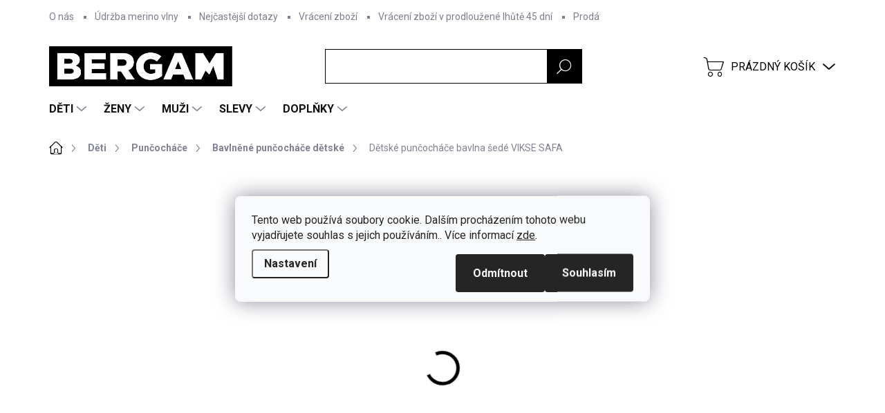

--- FILE ---
content_type: text/html; charset=utf-8
request_url: https://www.bergam.cz/detske-puncochace-bavlna-sede-vikse-safa/
body_size: 50323
content:
<!doctype html><html lang="cs" dir="ltr" class="header-background-light external-fonts-loaded"><head><meta charset="utf-8" /><meta name="viewport" content="width=device-width,initial-scale=1" /><title>Dětské punčocháče bavlna šedé VIKSE SAFA - Bergam</title><link rel="preconnect" href="https://cdn.myshoptet.com" /><link rel="dns-prefetch" href="https://cdn.myshoptet.com" /><link rel="preload" href="https://cdn.myshoptet.com/prj/dist/master/cms/libs/jquery/jquery-1.11.3.min.js" as="script" /><script>
dataLayer = [];
dataLayer.push({'shoptet' : {
    "pageId": 1056,
    "pageType": "productDetail",
    "currency": "CZK",
    "currencyInfo": {
        "decimalSeparator": ",",
        "exchangeRate": 1,
        "priceDecimalPlaces": 0,
        "symbol": "K\u010d",
        "symbolLeft": 0,
        "thousandSeparator": " "
    },
    "language": "cs",
    "projectId": 463687,
    "product": {
        "id": 2289,
        "guid": "2b8fe562-2313-11ed-a839-ecf4bbdf609b",
        "hasVariants": true,
        "codes": [
            {
                "code": 7032150108377,
                "quantity": "1",
                "stocks": [
                    {
                        "id": "ext",
                        "quantity": "1"
                    }
                ]
            },
            {
                "code": 7032150108384,
                "quantity": "0",
                "stocks": [
                    {
                        "id": "ext",
                        "quantity": "0"
                    }
                ]
            },
            {
                "code": 7032150108391,
                "quantity": "4",
                "stocks": [
                    {
                        "id": "ext",
                        "quantity": "4"
                    }
                ]
            },
            {
                "code": 7032150108407,
                "quantity": "0",
                "stocks": [
                    {
                        "id": "ext",
                        "quantity": "0"
                    }
                ]
            }
        ],
        "name": "D\u011btsk\u00e9 pun\u010doch\u00e1\u010de bavlna \u0161ed\u00e9 VIKSE SAFA",
        "appendix": "",
        "weight": 0.29999999999999999,
        "manufacturer": "SAFA",
        "manufacturerGuid": "1EF5334341396DB69733DA0BA3DED3EE",
        "currentCategory": "D\u011bti | Pun\u010doch\u00e1\u010de d\u011btsk\u00e9 | Bavln\u011bn\u00e9 pun\u010doch\u00e1\u010de d\u011btsk\u00e9",
        "currentCategoryGuid": "31db91b0-7c81-11ec-90ab-b8ca3a6a5ac4",
        "defaultCategory": "D\u011bti | Pun\u010doch\u00e1\u010de d\u011btsk\u00e9 | Bavln\u011bn\u00e9 pun\u010doch\u00e1\u010de d\u011btsk\u00e9",
        "defaultCategoryGuid": "31db91b0-7c81-11ec-90ab-b8ca3a6a5ac4",
        "currency": "CZK",
        "priceWithVat": 248
    },
    "stocks": [
        {
            "id": "ext",
            "title": "Sklad",
            "isDeliveryPoint": 0,
            "visibleOnEshop": 1
        }
    ],
    "cartInfo": {
        "id": null,
        "freeShipping": false,
        "freeShippingFrom": null,
        "leftToFreeGift": {
            "formattedPrice": "0 K\u010d",
            "priceLeft": 0
        },
        "freeGift": false,
        "leftToFreeShipping": {
            "priceLeft": null,
            "dependOnRegion": null,
            "formattedPrice": null
        },
        "discountCoupon": [],
        "getNoBillingShippingPrice": {
            "withoutVat": 0,
            "vat": 0,
            "withVat": 0
        },
        "cartItems": [],
        "taxMode": "ORDINARY"
    },
    "cart": [],
    "customer": {
        "priceRatio": 1,
        "priceListId": 1,
        "groupId": null,
        "registered": false,
        "mainAccount": false
    }
}});
dataLayer.push({'cookie_consent' : {
    "marketing": "denied",
    "analytics": "denied"
}});
document.addEventListener('DOMContentLoaded', function() {
    shoptet.consent.onAccept(function(agreements) {
        if (agreements.length == 0) {
            return;
        }
        dataLayer.push({
            'cookie_consent' : {
                'marketing' : (agreements.includes(shoptet.config.cookiesConsentOptPersonalisation)
                    ? 'granted' : 'denied'),
                'analytics': (agreements.includes(shoptet.config.cookiesConsentOptAnalytics)
                    ? 'granted' : 'denied')
            },
            'event': 'cookie_consent'
        });
    });
});
</script>

<!-- Google Tag Manager -->
<script>(function(w,d,s,l,i){w[l]=w[l]||[];w[l].push({'gtm.start':
new Date().getTime(),event:'gtm.js'});var f=d.getElementsByTagName(s)[0],
j=d.createElement(s),dl=l!='dataLayer'?'&l='+l:'';j.async=true;j.src=
'https://www.googletagmanager.com/gtm.js?id='+i+dl;f.parentNode.insertBefore(j,f);
})(window,document,'script','dataLayer','GTM-WFTB8F4');</script>
<!-- End Google Tag Manager -->

<meta property="og:type" content="website"><meta property="og:site_name" content="bergam.cz"><meta property="og:url" content="https://www.bergam.cz/detske-puncochace-bavlna-sede-vikse-safa/"><meta property="og:title" content="Dětské punčocháče bavlna šedé VIKSE SAFA - Bergam"><meta name="author" content="Bergam"><meta name="web_author" content="Shoptet.cz"><meta name="dcterms.rightsHolder" content="www.bergam.cz"><meta name="robots" content="index,follow"><meta property="og:image" content="https://cdn.myshoptet.com/usr/www.bergam.cz/user/shop/big/2289_0000556-vikse-strompebukser-lys-gra-80-600.jpg?63051f54"><meta property="og:description" content="Bavlněné punčochy ocení každá maminka. Dětské punčocháče bavlna využijí vaše děti během celého roku. Budou hřát a chránit dětské nožky před prochladnutím."><meta name="description" content="Bavlněné punčochy ocení každá maminka. Dětské punčocháče bavlna využijí vaše děti během celého roku. Budou hřát a chránit dětské nožky před prochladnutím."><meta name="google-site-verification" content="1m_-Lj9t7Ncxb7WVwQE9SN8hDMgRLs9TWrYEqFzyQAI"><meta property="product:price:amount" content="248"><meta property="product:price:currency" content="CZK"><style>:root {--color-primary: #000000;--color-primary-h: 0;--color-primary-s: 0%;--color-primary-l: 0%;--color-primary-hover: #343434;--color-primary-hover-h: 0;--color-primary-hover-s: 0%;--color-primary-hover-l: 20%;--color-secondary: #000000;--color-secondary-h: 0;--color-secondary-s: 0%;--color-secondary-l: 0%;--color-secondary-hover: #343434;--color-secondary-hover-h: 0;--color-secondary-hover-s: 0%;--color-secondary-hover-l: 20%;--color-tertiary: #E2E2E2;--color-tertiary-h: 0;--color-tertiary-s: 0%;--color-tertiary-l: 89%;--color-tertiary-hover: #E2E2E2;--color-tertiary-hover-h: 0;--color-tertiary-hover-s: 0%;--color-tertiary-hover-l: 89%;--color-header-background: #ffffff;--template-font: "sans-serif";--template-headings-font: "sans-serif";--header-background-url: url("[data-uri]");--cookies-notice-background: #F8FAFB;--cookies-notice-color: #252525;--cookies-notice-button-hover: #27263f;--cookies-notice-link-hover: #3b3a5f;--templates-update-management-preview-mode-content: "Náhled aktualizací šablony je aktivní pro váš prohlížeč."}</style>
    <script>var shoptet = shoptet || {};</script>
    <script src="https://cdn.myshoptet.com/prj/dist/master/shop/dist/main-3g-header.js.05f199e7fd2450312de2.js"></script>
<!-- User include --><!-- service 1000(633) html code header -->
<link rel="stylesheet" href="https://cdn.myshoptet.com/usr/apollo.jakubtursky.sk/user/documents/assets/main.css?v=1769">

<noscript>
<style>
.before-carousel:before,
.before-carousel:after,
.products-block:after,
.products-block:before,
.p-detail-inner:before,
.p-detail-inner:after{
	display: none;
}

.products-block .product, .products-block .slider-group-products,
.next-to-carousel-banners .banner-wrapper,
.before-carousel .content-wrapper-in,
.p-detail-inner .p-detail-inner-header, .p-detail-inner #product-detail-form {
  opacity: 1;
}

body.type-category .content-wrapper-in,
body.type-manufacturer-detail .content-wrapper-in,
body.type-product .content-wrapper-in {
	visibility: visible!important;
}
</style>
</noscript>

<style>
@font-face {
  font-family: 'apollo';
  font-display: swap;
  src:  url('https://cdn.myshoptet.com/usr/apollo.jakubtursky.sk/user/documents/assets/iconfonts/icomoon.eot?v=107');
  src:  url('https://cdn.myshoptet.com/usr/apollo.jakubtursky.sk/user/documents/assets/iconfonts/icomoon.eot?v=107') format('embedded-opentype'),
    url('https://cdn.myshoptet.com/usr/apollo.jakubtursky.sk/user/documents/assets/iconfonts/icomoon.ttf?v=107') format('truetype'),
    url('https://cdn.myshoptet.com/usr/apollo.jakubtursky.sk/user/documents/assets/iconfonts/icomoon.woff?v=107') format('woff'),
    url('https://cdn.myshoptet.com/usr/apollo.jakubtursky.sk/user/documents/assets/iconfonts/icomoon.svg?v=107') format('svg');
  font-weight: normal;
  font-style: normal;
  font-display: block;
}
.top-navigation-bar .top-nav-button.top-nav-button-login.primary{
	display: none;
}
.basic-description>h3:first-child{
	display: none;
}
/*.header-info-banner-addon{
	background-color: black;
}*/
</style>

<style>
.not-working {
  background-color: rgba(0,0,0, 0.9);
  color: white;
  width: 100%;
  height: 100%;
  position: fixed;
  top: 0;
  left: 0;
  z-index: 9999999;
  text-align: center;
  padding: 50px;
  line-height: 1.6;
  font-size: 16px;
}
</style>

<!-- api 427(81) html code header -->
<link rel="stylesheet" href="https://cdn.myshoptet.com/usr/api2.dklab.cz/user/documents/_doplnky/instagram/463687/9/463687_9.css" type="text/css" /><style>
        :root {
            --dklab-instagram-header-color: #000000;  
            --dklab-instagram-header-background: #DDDDDD;  
            --dklab-instagram-font-weight: 700;
            --dklab-instagram-font-size: 120%;
            --dklab-instagram-logoUrl: url(https://cdn.myshoptet.com/usr/api2.dklab.cz/user/documents/_doplnky/instagram/img/logo-duha.png); 
            --dklab-instagram-logo-size-width: 25px;
            --dklab-instagram-logo-size-height: 25px;                        
            --dklab-instagram-hover-content: 0;                        
            --dklab-instagram-padding: 0px;                        
            --dklab-instagram-border-color: #888888;
            
        }
        </style>
<!-- api 473(125) html code header -->

                <style>
                    #order-billing-methods .radio-wrapper[data-guid="be553716-9b1f-11ed-90ab-b8ca3a6a5ac4"]:not(.cggooglepay), #order-billing-methods .radio-wrapper[data-guid="2fe952a5-1a1c-11ec-90ab-b8ca3a6a5ac4"]:not(.cgapplepay) {
                        display: none;
                    }
                </style>
                <script type="text/javascript">
                    document.addEventListener('DOMContentLoaded', function() {
                        if (getShoptetDataLayer('pageType') === 'billingAndShipping') {
                            
                try {
                    if (window.ApplePaySession && window.ApplePaySession.canMakePayments()) {
                        document.querySelector('#order-billing-methods .radio-wrapper[data-guid="2fe952a5-1a1c-11ec-90ab-b8ca3a6a5ac4"]').classList.add('cgapplepay');
                    }
                } catch (err) {} 
            
                            
                const cgBaseCardPaymentMethod = {
                        type: 'CARD',
                        parameters: {
                            allowedAuthMethods: ["PAN_ONLY", "CRYPTOGRAM_3DS"],
                            allowedCardNetworks: [/*"AMEX", "DISCOVER", "INTERAC", "JCB",*/ "MASTERCARD", "VISA"]
                        }
                };
                
                function cgLoadScript(src, callback)
                {
                    var s,
                        r,
                        t;
                    r = false;
                    s = document.createElement('script');
                    s.type = 'text/javascript';
                    s.src = src;
                    s.onload = s.onreadystatechange = function() {
                        if ( !r && (!this.readyState || this.readyState == 'complete') )
                        {
                            r = true;
                            callback();
                        }
                    };
                    t = document.getElementsByTagName('script')[0];
                    t.parentNode.insertBefore(s, t);
                } 
                
                function cgGetGoogleIsReadyToPayRequest() {
                    return Object.assign(
                        {},
                        {
                            apiVersion: 2,
                            apiVersionMinor: 0
                        },
                        {
                            allowedPaymentMethods: [cgBaseCardPaymentMethod]
                        }
                    );
                }

                function onCgGooglePayLoaded() {
                    let paymentsClient = new google.payments.api.PaymentsClient({environment: 'PRODUCTION'});
                    paymentsClient.isReadyToPay(cgGetGoogleIsReadyToPayRequest()).then(function(response) {
                        if (response.result) {
                            document.querySelector('#order-billing-methods .radio-wrapper[data-guid="be553716-9b1f-11ed-90ab-b8ca3a6a5ac4"]').classList.add('cggooglepay');	 	 	 	 	 
                        }
                    })
                    .catch(function(err) {});
                }
                
                cgLoadScript('https://pay.google.com/gp/p/js/pay.js', onCgGooglePayLoaded);
            
                        }
                    });
                </script> 
                
<!-- api 498(150) html code header -->
<script async src="https://scripts.luigisbox.tech/LBX-861516.js"></script><meta name="luigisbox-tracker-id" content="663530-861516,cs"/><meta name="luigisbox-tracker-id" content="663530-861518,en"/><meta name="luigisbox-tracker-id" content="663530-861648,de"/><meta name="luigisbox-tracker-id" content="663530-861588,sk"/><script type="text/javascript">const isPlpEnabled = sessionStorage.getItem('lbPlpEnabled') === 'true';if (isPlpEnabled) {const style = document.createElement("style");style.type = "text/css";style.id = "lb-plp-style";style.textContent = `body.type-category #content-wrapper,body.type-search #content-wrapper,body.type-category #content,body.type-search #content,body.type-category #content-in,body.type-search #content-in,body.type-category #main-in,body.type-search #main-in {min-height: 100vh;}body.type-category #content-wrapper > *,body.type-search #content-wrapper > *,body.type-category #content > *,body.type-search #content > *,body.type-category #content-in > *,body.type-search #content-in > *,body.type-category #main-in > *,body.type-search #main-in > * {display: none;}`;document.head.appendChild(style);}</script>
<!-- service 427(81) html code header -->
<link rel="stylesheet" href="https://cdn.myshoptet.com/usr/api2.dklab.cz/user/documents/_doplnky/instagram/font/instagramplus.css" type="text/css" />

<!-- service 619(267) html code header -->
<link href="https://cdn.myshoptet.com/usr/fvstudio.myshoptet.com/user/documents/addons/cartupsell.min.css?24.11.1" rel="stylesheet">
<!-- service 654(301) html code header -->
<!-- Prefetch Pobo Page Builder CDN  -->
<link rel="dns-prefetch" href="https://image.pobo.cz">
<link href="https://cdnjs.cloudflare.com/ajax/libs/lightgallery/2.7.2/css/lightgallery.min.css" rel="stylesheet">
<link href="https://cdnjs.cloudflare.com/ajax/libs/lightgallery/2.7.2/css/lg-thumbnail.min.css" rel="stylesheet">


<!-- © Pobo Page Builder  -->
<script>
 	  window.addEventListener("DOMContentLoaded", function () {
		  var po = document.createElement("script");
		  po.type = "text/javascript";
		  po.async = true;
		  po.dataset.url = "https://www.pobo.cz";
			po.dataset.cdn = "https://image.pobo.space";
      po.dataset.tier = "standard";
      po.fetchpriority = "high";
      po.dataset.key = btoa(window.location.host);
		  po.id = "pobo-asset-url";
      po.platform = "shoptet";
      po.synergy = false;
		  po.src = "https://image.pobo.space/assets/editor.js?v=13";

		  var s = document.getElementsByTagName("script")[0];
		  s.parentNode.insertBefore(po, s);
	  });
</script>





<!-- service 708(354) html code header -->
<link href="https://cdn.myshoptet.com/usr/302565.myshoptet.com/user/documents/assets/gifts/fv-studio-app-gifts.css?25.4.29" rel="stylesheet">
<link href="https://cdn.myshoptet.com/usr/302565.myshoptet.com/user/documents/assets/gifts/fv-studio-app-gifts.Classic.css?25.4.29" rel="stylesheet">

<style>
.ordering-process.id--9 [id~=free-gift-wrapper] ul li:hover,
.ordering-process.id--9 [class~=free-gifts-wrapper] ul li:hover,
.content-window.cart-window [class~=free-gifts-wrapper] ul li:hover {
    border-color: #000000;
}

.ordering-process.id--9 [id~=free-gift-wrapper] ul li:not(.hidden-colorbox-visible),
.ordering-process.id--9 [class~=free-gifts-wrapper] ul li.active,
.content-window.cart-window [class~=free-gifts-wrapper] ul li.active {
    border-color: #000000;
    border-width: 2px;
}

.fvstudio-delivery-info-single-gift {
border-color: #000000;
}

</style>
<!-- service 1462(1076) html code header -->
<link rel="stylesheet" href="https://cdn.myshoptet.com/usr/webotvurci.myshoptet.com/user/documents/plugin-product-interconnection/css/all.min.css?v=27"> 
<!-- service 1673(1258) html code header -->
<link 
rel="stylesheet" 
href="https://cdn.myshoptet.com/usr/dmartini.myshoptet.com/user/documents/upload/dmartini/product_rating/product_rating.min.css?90"
data-author="Dominik Martini" 
data-author-web="dmartini.cz">
<!-- project html code header -->
<link rel="stylesheet" href="/user/documents/upload/dmartini/bergam.min.css?v=19.11-20251119224209155">
<link href="/user/documents/style.css?v=39" rel="stylesheet">


<link rel="stylesheet" href="https://cdn.jsdelivr.net/npm/bootstrap-icons@1.5.0/font/bootstrap-icons.css">
<link rel="stylesheet" href="/user/documents/allstyle.css?v=111">
<link rel="apple-touch-icon" sizes="180x180" href="/user/documents/apple-touch-icon.png">
<link rel="icon" type="image/png" sizes="32x32" href="/user/documents/favicon-32x32.png">
<link rel="icon" type="image/png" sizes="16x16" href="/user/documents/favicon-16x16.png">
<link rel="manifest" href="/user/documents/site.webmanifest">
<link rel="mask-icon" href="/user/documents/safari-pinned-tab.svg" color="#000000">
<link rel="shortcut icon" href="/user/documents/favicon.ico">
<meta name="msapplication-TileColor" content="#da532c">
<meta name="msapplication-config" content="/user/documents/browserconfig.xml">

<meta name="facebook-domain-verification" content="6cxfxs1ses2awe7cd5wszs31w4fvyu" />

<meta name="theme-color" content="#ffffff">
<!-- /User include --><link rel="canonical" href="https://www.bergam.cz/detske-puncochace-bavlna-sede-vikse-safa/" />    <!-- Global site tag (gtag.js) - Google Analytics -->
    <script async src="https://www.googletagmanager.com/gtag/js?id=G-EFGB330TQL"></script>
    <script>
        
        window.dataLayer = window.dataLayer || [];
        function gtag(){dataLayer.push(arguments);}
        

                    console.debug('default consent data');

            gtag('consent', 'default', {"ad_storage":"denied","analytics_storage":"denied","ad_user_data":"denied","ad_personalization":"denied","wait_for_update":500});
            dataLayer.push({
                'event': 'default_consent'
            });
        
        gtag('js', new Date());

        
                gtag('config', 'G-EFGB330TQL', {"groups":"GA4","send_page_view":false,"content_group":"productDetail","currency":"CZK","page_language":"cs"});
        
                gtag('config', 'AW-304387748', {"allow_enhanced_conversions":true});
        
        
        
        
        
                    gtag('event', 'page_view', {"send_to":"GA4","page_language":"cs","content_group":"productDetail","currency":"CZK"});
        
                gtag('set', 'currency', 'CZK');

        gtag('event', 'view_item', {
            "send_to": "UA",
            "items": [
                {
                    "id": "7032150108377",
                    "name": "D\u011btsk\u00e9 pun\u010doch\u00e1\u010de bavlna \u0161ed\u00e9 VIKSE SAFA",
                    "category": "D\u011bti \/ Pun\u010doch\u00e1\u010de d\u011btsk\u00e9 \/ Bavln\u011bn\u00e9 pun\u010doch\u00e1\u010de d\u011btsk\u00e9",
                                        "brand": "SAFA",
                                                            "variant": "Velikost: 68\/74",
                                        "price": 205
                }
            ]
        });
        
        
        
        
        
                    gtag('event', 'view_item', {"send_to":"GA4","page_language":"cs","content_group":"productDetail","value":205,"currency":"CZK","items":[{"item_id":"7032150108377","item_name":"D\u011btsk\u00e9 pun\u010doch\u00e1\u010de bavlna \u0161ed\u00e9 VIKSE SAFA","item_brand":"SAFA","item_category":"D\u011bti","item_category2":"Pun\u010doch\u00e1\u010de d\u011btsk\u00e9","item_category3":"Bavln\u011bn\u00e9 pun\u010doch\u00e1\u010de d\u011btsk\u00e9","item_variant":"7032150108377~Velikost: 68\/74","price":205,"quantity":1,"index":0}]});
        
        
        
        
        
        
        
        document.addEventListener('DOMContentLoaded', function() {
            if (typeof shoptet.tracking !== 'undefined') {
                for (var id in shoptet.tracking.bannersList) {
                    gtag('event', 'view_promotion', {
                        "send_to": "UA",
                        "promotions": [
                            {
                                "id": shoptet.tracking.bannersList[id].id,
                                "name": shoptet.tracking.bannersList[id].name,
                                "position": shoptet.tracking.bannersList[id].position
                            }
                        ]
                    });
                }
            }

            shoptet.consent.onAccept(function(agreements) {
                if (agreements.length !== 0) {
                    console.debug('gtag consent accept');
                    var gtagConsentPayload =  {
                        'ad_storage': agreements.includes(shoptet.config.cookiesConsentOptPersonalisation)
                            ? 'granted' : 'denied',
                        'analytics_storage': agreements.includes(shoptet.config.cookiesConsentOptAnalytics)
                            ? 'granted' : 'denied',
                                                                                                'ad_user_data': agreements.includes(shoptet.config.cookiesConsentOptPersonalisation)
                            ? 'granted' : 'denied',
                        'ad_personalization': agreements.includes(shoptet.config.cookiesConsentOptPersonalisation)
                            ? 'granted' : 'denied',
                        };
                    console.debug('update consent data', gtagConsentPayload);
                    gtag('consent', 'update', gtagConsentPayload);
                    dataLayer.push(
                        { 'event': 'update_consent' }
                    );
                }
            });
        });
    </script>
</head><body class="desktop id-1056 in-bavlnene-puncochace-detske template-11 type-product type-detail one-column-body columns-mobile-2 columns-3 blank-mode blank-mode-css ums_forms_redesign--off ums_a11y_category_page--on ums_discussion_rating_forms--off ums_flags_display_unification--on ums_a11y_login--on mobile-header-version-0">
        <div id="fb-root"></div>
        <script>
            window.fbAsyncInit = function() {
                FB.init({
//                    appId            : 'your-app-id',
                    autoLogAppEvents : true,
                    xfbml            : true,
                    version          : 'v19.0'
                });
            };
        </script>
        <script async defer crossorigin="anonymous" src="https://connect.facebook.net/cs_CZ/sdk.js"></script>
<!-- Google Tag Manager (noscript) -->
<noscript><iframe src="https://www.googletagmanager.com/ns.html?id=GTM-WFTB8F4"
height="0" width="0" style="display:none;visibility:hidden"></iframe></noscript>
<!-- End Google Tag Manager (noscript) -->

    <div class="siteCookies siteCookies--center siteCookies--light js-siteCookies" role="dialog" data-testid="cookiesPopup" data-nosnippet>
        <div class="siteCookies__form">
            <div class="siteCookies__content">
                <div class="siteCookies__text">
                    Tento web používá soubory cookie. Dalším procházením tohoto webu vyjadřujete souhlas s jejich používáním.. Více informací <a href="/podminky-ochrany-osobnich-udaju/" target="\" _blank="" rel="\" noreferrer="">zde</a>.
                </div>
                <p class="siteCookies__links">
                    <button class="siteCookies__link js-cookies-settings" aria-label="Nastavení cookies" data-testid="cookiesSettings">Nastavení</button>
                </p>
            </div>
            <div class="siteCookies__buttonWrap">
                                    <button class="siteCookies__button js-cookiesConsentSubmit" value="reject" aria-label="Odmítnout cookies" data-testid="buttonCookiesReject">Odmítnout</button>
                                <button class="siteCookies__button js-cookiesConsentSubmit" value="all" aria-label="Přijmout cookies" data-testid="buttonCookiesAccept">Souhlasím</button>
            </div>
        </div>
        <script>
            document.addEventListener("DOMContentLoaded", () => {
                const siteCookies = document.querySelector('.js-siteCookies');
                document.addEventListener("scroll", shoptet.common.throttle(() => {
                    const st = document.documentElement.scrollTop;
                    if (st > 1) {
                        siteCookies.classList.add('siteCookies--scrolled');
                    } else {
                        siteCookies.classList.remove('siteCookies--scrolled');
                    }
                }, 100));
            });
        </script>
    </div>
<a href="#content" class="skip-link sr-only">Přejít na obsah</a><div class="overall-wrapper"><div class="user-action"><div class="container">
    <div class="user-action-in">
                    <div id="login" class="user-action-login popup-widget login-widget" role="dialog" aria-labelledby="loginHeading">
        <div class="popup-widget-inner">
                            <h2 id="loginHeading">Přihlášení k vašemu účtu</h2><div id="customerLogin"><form action="/action/Customer/Login/" method="post" id="formLoginIncluded" class="csrf-enabled formLogin" data-testid="formLogin"><input type="hidden" name="referer" value="" /><div class="form-group"><div class="input-wrapper email js-validated-element-wrapper no-label"><input type="email" name="email" class="form-control" autofocus placeholder="E-mailová adresa (např. jan@novak.cz)" data-testid="inputEmail" autocomplete="email" required /></div></div><div class="form-group"><div class="input-wrapper password js-validated-element-wrapper no-label"><input type="password" name="password" class="form-control" placeholder="Heslo" data-testid="inputPassword" autocomplete="current-password" required /><span class="no-display">Nemůžete vyplnit toto pole</span><input type="text" name="surname" value="" class="no-display" /></div></div><div class="form-group"><div class="login-wrapper"><button type="submit" class="btn btn-secondary btn-text btn-login" data-testid="buttonSubmit">Přihlásit se</button><div class="password-helper"><a href="/registrace/" data-testid="signup" rel="nofollow">Nová registrace</a><a href="/klient/zapomenute-heslo/" rel="nofollow">Zapomenuté heslo</a></div></div></div><div class="social-login-buttons"><div class="social-login-buttons-divider"><span>nebo</span></div><div class="form-group"><a href="/action/Social/login/?provider=Seznam" class="login-btn seznam" rel="nofollow"><span class="login-seznam-icon"></span><strong>Přihlásit se přes Seznam</strong></a></div></div></form>
</div>                    </div>
    </div>

                            <div id="cart-widget" class="user-action-cart popup-widget cart-widget loader-wrapper" data-testid="popupCartWidget" role="dialog" aria-hidden="true">
    <div class="popup-widget-inner cart-widget-inner place-cart-here">
        <div class="loader-overlay">
            <div class="loader"></div>
        </div>
    </div>

    <div class="cart-widget-button">
        <a href="/kosik/" class="btn btn-conversion" id="continue-order-button" rel="nofollow" data-testid="buttonNextStep">Pokračovat do košíku</a>
    </div>
</div>
            </div>
</div>
</div><div class="top-navigation-bar" data-testid="topNavigationBar">

    <div class="container">

        <div class="top-navigation-contacts">
            <strong>Zákaznická podpora:</strong><a href="tel:+420216216931" class="project-phone" aria-label="Zavolat na +420216216931" data-testid="contactboxPhone"><span>+420 216 216 931</span></a><a href="mailto:info@bergam.cz" class="project-email" data-testid="contactboxEmail"><span>info@bergam.cz</span></a>        </div>

                            <div class="top-navigation-menu">
                <div class="top-navigation-menu-trigger"></div>
                <ul class="top-navigation-bar-menu">
                                            <li class="top-navigation-menu-item-747">
                            <a href="/o-nas/">O nás</a>
                        </li>
                                            <li class="top-navigation-menu-item-774">
                            <a href="/udrzba-merino-vlny/">Údržba merino vlny</a>
                        </li>
                                            <li class="top-navigation-menu-item-1257">
                            <a href="/nejcastejsi-dotazy/">Nejčastější dotazy</a>
                        </li>
                                            <li class="top-navigation-menu-item-765">
                            <a href="/vraceni-zbozi/">Vrácení zboží</a>
                        </li>
                                            <li class="top-navigation-menu-item-1569">
                            <a href="/vraceni-zbozi-v-prodlouzene-lhute-45-dni/">Vrácení zboží v prodloužené lhůtě 45 dní</a>
                        </li>
                                            <li class="top-navigation-menu-item--24">
                            <a href="/znacka/">Prodávané značky</a>
                        </li>
                                            <li class="top-navigation-menu-item-780">
                            <a href="/tabulka-velikosti/">Tabulka velikostí</a>
                        </li>
                                            <li class="top-navigation-menu-item-756">
                            <a href="/moznosti-dopravy-cz/">Možnosti dopravy CZ</a>
                        </li>
                                            <li class="top-navigation-menu-item-885">
                            <a href="/moznosti-dopravy-sk/">Možnosti dopravy SK</a>
                        </li>
                                            <li class="top-navigation-menu-item-786">
                            <a href="/moznosti-platby/">Možnosti platby</a>
                        </li>
                                            <li class="top-navigation-menu-item-1206">
                            <a href="/obchodni-podminky/">Obchodní podmínky</a>
                        </li>
                                            <li class="top-navigation-menu-item-1209">
                            <a href="/podminky-ochrany-osobnich-udaju/">Podmínky ochrany osobních údajů</a>
                        </li>
                                    </ul>
                <ul class="top-navigation-bar-menu-helper"></ul>
            </div>
        
        <div class="top-navigation-tools top-navigation-tools--language">
            <div class="responsive-tools">
                <a href="#" class="toggle-window" data-target="search" aria-label="Hledat" data-testid="linkSearchIcon"></a>
                                                            <a href="#" class="toggle-window" data-target="login"></a>
                                                    <a href="#" class="toggle-window" data-target="navigation" aria-label="Menu" data-testid="hamburgerMenu"></a>
            </div>
                <div class="dropdown">
        <span>Ceny v:</span>
        <button id="topNavigationDropdown" type="button" data-toggle="dropdown" aria-haspopup="true" aria-expanded="false">
            CZK
            <span class="caret"></span>
        </button>
        <ul class="dropdown-menu" aria-labelledby="topNavigationDropdown"><li><a href="/action/Currency/changeCurrency/?currencyCode=CZK" rel="nofollow">CZK</a></li><li><a href="/action/Currency/changeCurrency/?currencyCode=EUR" rel="nofollow">EUR</a></li></ul>
    </div>
            <button class="top-nav-button top-nav-button-login toggle-window" type="button" data-target="login" aria-haspopup="dialog" aria-controls="login" aria-expanded="false" data-testid="signin"><span>Přihlášení</span></button>        </div>

    </div>

</div>
<header id="header"><div class="container navigation-wrapper">
    <div class="header-top">
        <div class="site-name-wrapper">
            <div class="site-name"><a href="/" data-testid="linkWebsiteLogo"><img src="https://cdn.myshoptet.com/usr/www.bergam.cz/user/logos/logo_bergam_01-1.png" alt="Bergam" fetchpriority="low" /></a></div>        </div>
        <div class="search" itemscope itemtype="https://schema.org/WebSite">
            <meta itemprop="headline" content="Bavlněné punčocháče dětské"/><meta itemprop="url" content="https://www.bergam.cz"/><meta itemprop="text" content="Bavlněné punčochy ocení každá maminka. Dětské punčocháče bavlna využijí vaše děti během celého roku. Budou hřát a chránit dětské nožky před prochladnutím."/>            <form action="/action/ProductSearch/prepareString/" method="post"
    id="formSearchForm" class="search-form compact-form js-search-main"
    itemprop="potentialAction" itemscope itemtype="https://schema.org/SearchAction" data-testid="searchForm">
    <fieldset>
        <meta itemprop="target"
            content="https://www.bergam.cz/vyhledavani/?string={string}"/>
        <input type="hidden" name="language" value="cs"/>
        
            
<input
    type="search"
    name="string"
        class="query-input form-control search-input js-search-input"
    placeholder="Napište, co hledáte"
    autocomplete="off"
    required
    itemprop="query-input"
    aria-label="Vyhledávání"
    data-testid="searchInput"
>
            <button type="submit" class="btn btn-default" data-testid="searchBtn">Hledat</button>
        
    </fieldset>
</form>
        </div>
        <div class="navigation-buttons">
                
    <a href="/kosik/" class="btn btn-icon toggle-window cart-count" data-target="cart" data-hover="true" data-redirect="true" data-testid="headerCart" rel="nofollow" aria-haspopup="dialog" aria-expanded="false" aria-controls="cart-widget">
        
                <span class="sr-only">Nákupní košík</span>
        
            <span class="cart-price visible-lg-inline-block" data-testid="headerCartPrice">
                                    Prázdný košík                            </span>
        
    
            </a>
        </div>
    </div>
    <nav id="navigation" aria-label="Hlavní menu" data-collapsible="true"><div class="navigation-in menu"><ul class="menu-level-1" role="menubar" data-testid="headerMenuItems"><li class="menu-item-855 ext" role="none"><a href="/deti/" data-testid="headerMenuItem" role="menuitem" aria-haspopup="true" aria-expanded="false"><b>Děti</b><span class="submenu-arrow"></span></a><ul class="menu-level-2" aria-label="Děti" tabindex="-1" role="menu"><li class="menu-item-1824" role="none"><a href="/co-prave-frci/" class="menu-image" data-testid="headerMenuItem" tabindex="-1" aria-hidden="true"><img src="data:image/svg+xml,%3Csvg%20width%3D%22140%22%20height%3D%22100%22%20xmlns%3D%22http%3A%2F%2Fwww.w3.org%2F2000%2Fsvg%22%3E%3C%2Fsvg%3E" alt="" aria-hidden="true" width="140" height="100"  data-src="https://cdn.myshoptet.com/usr/www.bergam.cz/user/categories/thumb/p____roda_hora_fotka_prost___kol_____post_na_instagram-4.png" fetchpriority="low" /></a><div><a href="/co-prave-frci/" data-testid="headerMenuItem" role="menuitem"><span>NOVINKY</span></a>
                        </div></li><li class="menu-item-713 has-third-level" role="none"><a href="/merino-body-detske/" class="menu-image" data-testid="headerMenuItem" tabindex="-1" aria-hidden="true"><img src="data:image/svg+xml,%3Csvg%20width%3D%22140%22%20height%3D%22100%22%20xmlns%3D%22http%3A%2F%2Fwww.w3.org%2F2000%2Fsvg%22%3E%3C%2Fsvg%3E" alt="" aria-hidden="true" width="140" height="100"  data-src="https://cdn.myshoptet.com/usr/www.bergam.cz/user/categories/thumb/40-1.jpg" fetchpriority="low" /></a><div><a href="/merino-body-detske/" data-testid="headerMenuItem" role="menuitem"><span>Body</span></a>
                                                    <ul class="menu-level-3" role="menu">
                                                                    <li class="menu-item-1074" role="none">
                                        <a href="/dlouhy-rukav/" data-testid="headerMenuItem" role="menuitem">
                                            Dlouhý rukáv</a>,                                    </li>
                                                                    <li class="menu-item-1077" role="none">
                                        <a href="/kratky-rukav/" data-testid="headerMenuItem" role="menuitem">
                                            Krátký rukáv</a>                                    </li>
                                                            </ul>
                        </div></li><li class="menu-item-897 has-third-level" role="none"><a href="/bundy-a-kombinezy/" class="menu-image" data-testid="headerMenuItem" tabindex="-1" aria-hidden="true"><img src="data:image/svg+xml,%3Csvg%20width%3D%22140%22%20height%3D%22100%22%20xmlns%3D%22http%3A%2F%2Fwww.w3.org%2F2000%2Fsvg%22%3E%3C%2Fsvg%3E" alt="" aria-hidden="true" width="140" height="100"  data-src="https://cdn.myshoptet.com/usr/www.bergam.cz/user/categories/thumb/47.jpg" fetchpriority="low" /></a><div><a href="/bundy-a-kombinezy/" data-testid="headerMenuItem" role="menuitem"><span>Bundy a kombinézy</span></a>
                                                    <ul class="menu-level-3" role="menu">
                                                                    <li class="menu-item-921" role="none">
                                        <a href="/kombinezy/" data-testid="headerMenuItem" role="menuitem">
                                            Kombinézy</a>,                                    </li>
                                                                    <li class="menu-item-1455" role="none">
                                        <a href="/detske-bundy/" data-testid="headerMenuItem" role="menuitem">
                                            Dětské bundy</a>                                    </li>
                                                            </ul>
                        </div></li><li class="menu-item-960 has-third-level" role="none"><a href="/merino-capacky/" class="menu-image" data-testid="headerMenuItem" tabindex="-1" aria-hidden="true"><img src="data:image/svg+xml,%3Csvg%20width%3D%22140%22%20height%3D%22100%22%20xmlns%3D%22http%3A%2F%2Fwww.w3.org%2F2000%2Fsvg%22%3E%3C%2Fsvg%3E" alt="" aria-hidden="true" width="140" height="100"  data-src="https://cdn.myshoptet.com/usr/www.bergam.cz/user/categories/thumb/53.jpg" fetchpriority="low" /></a><div><a href="/merino-capacky/" data-testid="headerMenuItem" role="menuitem"><span>Capáčky</span></a>
                                                    <ul class="menu-level-3" role="menu">
                                                                    <li class="menu-item-1756" role="none">
                                        <a href="/merino-capacky-2/" data-testid="headerMenuItem" role="menuitem">
                                            Merino capáčky</a>,                                    </li>
                                                                    <li class="menu-item-1759" role="none">
                                        <a href="/nepromokave-capacky/" data-testid="headerMenuItem" role="menuitem">
                                            Větru a vodě odolné capáčky</a>                                    </li>
                                                            </ul>
                        </div></li><li class="menu-item-1155 has-third-level" role="none"><a href="/cepice-a-kukly-2/" class="menu-image" data-testid="headerMenuItem" tabindex="-1" aria-hidden="true"><img src="data:image/svg+xml,%3Csvg%20width%3D%22140%22%20height%3D%22100%22%20xmlns%3D%22http%3A%2F%2Fwww.w3.org%2F2000%2Fsvg%22%3E%3C%2Fsvg%3E" alt="" aria-hidden="true" width="140" height="100"  data-src="https://cdn.myshoptet.com/usr/www.bergam.cz/user/categories/thumb/48.jpg" fetchpriority="low" /></a><div><a href="/cepice-a-kukly-2/" data-testid="headerMenuItem" role="menuitem"><span>Čepice, kukly, nákrčníky</span></a>
                                                    <ul class="menu-level-3" role="menu">
                                                                    <li class="menu-item-903" role="none">
                                        <a href="/deska-kukla-merino/" data-testid="headerMenuItem" role="menuitem">
                                            Kukla</a>,                                    </li>
                                                                    <li class="menu-item-735" role="none">
                                        <a href="/detska-merino-cepice/" data-testid="headerMenuItem" role="menuitem">
                                            Čepice</a>,                                    </li>
                                                                    <li class="menu-item-1476" role="none">
                                        <a href="/detsky-nakrcnik-z-merino-vlny/" data-testid="headerMenuItem" role="menuitem">
                                            Dětský nákrčník z merino vlny</a>                                    </li>
                                                            </ul>
                        </div></li><li class="menu-item-984" role="none"><a href="/nepromokave-kalhoty/" class="menu-image" data-testid="headerMenuItem" tabindex="-1" aria-hidden="true"><img src="data:image/svg+xml,%3Csvg%20width%3D%22140%22%20height%3D%22100%22%20xmlns%3D%22http%3A%2F%2Fwww.w3.org%2F2000%2Fsvg%22%3E%3C%2Fsvg%3E" alt="" aria-hidden="true" width="140" height="100"  data-src="https://cdn.myshoptet.com/usr/www.bergam.cz/user/categories/thumb/kopie_n__vrhu_bergam_-_carousel-160.png" fetchpriority="low" /></a><div><a href="/nepromokave-kalhoty/" data-testid="headerMenuItem" role="menuitem"><span>Kalhoty</span></a>
                        </div></li><li class="menu-item-1215 has-third-level" role="none"><a href="/detske-kloboucky-s-uv-ochranou/" class="menu-image" data-testid="headerMenuItem" tabindex="-1" aria-hidden="true"><img src="data:image/svg+xml,%3Csvg%20width%3D%22140%22%20height%3D%22100%22%20xmlns%3D%22http%3A%2F%2Fwww.w3.org%2F2000%2Fsvg%22%3E%3C%2Fsvg%3E" alt="" aria-hidden="true" width="140" height="100"  data-src="https://cdn.myshoptet.com/usr/www.bergam.cz/user/categories/thumb/60.jpg" fetchpriority="low" /></a><div><a href="/detske-kloboucky-s-uv-ochranou/" data-testid="headerMenuItem" role="menuitem"><span>Kloboučky s UV ochranou</span></a>
                                                    <ul class="menu-level-3" role="menu">
                                                                    <li class="menu-item-1218" role="none">
                                        <a href="/detske-kloboucky-na-leto/" data-testid="headerMenuItem" role="menuitem">
                                            Dětské kloboučky na léto</a>,                                    </li>
                                                                    <li class="menu-item-1683" role="none">
                                        <a href="/detska-ksiltovka/" data-testid="headerMenuItem" role="menuitem">
                                            Dětská kšiltovka</a>                                    </li>
                                                            </ul>
                        </div></li><li class="menu-item-1122" role="none"><a href="/merino-kratasy-detske/" class="menu-image" data-testid="headerMenuItem" tabindex="-1" aria-hidden="true"><img src="data:image/svg+xml,%3Csvg%20width%3D%22140%22%20height%3D%22100%22%20xmlns%3D%22http%3A%2F%2Fwww.w3.org%2F2000%2Fsvg%22%3E%3C%2Fsvg%3E" alt="" aria-hidden="true" width="140" height="100"  data-src="https://cdn.myshoptet.com/usr/www.bergam.cz/user/categories/thumb/57.jpg" fetchpriority="low" /></a><div><a href="/merino-kratasy-detske/" data-testid="headerMenuItem" role="menuitem"><span>Kraťasy</span></a>
                        </div></li><li class="menu-item-792 has-third-level" role="none"><a href="/kalhoty/" class="menu-image" data-testid="headerMenuItem" tabindex="-1" aria-hidden="true"><img src="data:image/svg+xml,%3Csvg%20width%3D%22140%22%20height%3D%22100%22%20xmlns%3D%22http%3A%2F%2Fwww.w3.org%2F2000%2Fsvg%22%3E%3C%2Fsvg%3E" alt="" aria-hidden="true" width="140" height="100"  data-src="https://cdn.myshoptet.com/usr/www.bergam.cz/user/categories/thumb/50.jpg" fetchpriority="low" /></a><div><a href="/kalhoty/" data-testid="headerMenuItem" role="menuitem"><span>Legíny a tepláky</span></a>
                                                    <ul class="menu-level-3" role="menu">
                                                                    <li class="menu-item-1744" role="none">
                                        <a href="/merino-kalhoty-a-leginy/" data-testid="headerMenuItem" role="menuitem">
                                            Merino</a>,                                    </li>
                                                                    <li class="menu-item-1747" role="none">
                                        <a href="/bambusove-kalhoty-a-leginy/" data-testid="headerMenuItem" role="menuitem">
                                            Bambus</a>,                                    </li>
                                                                    <li class="menu-item-1750" role="none">
                                        <a href="/bavlnene-kalhoty-a-leginy/" data-testid="headerMenuItem" role="menuitem">
                                            Bavlna</a>,                                    </li>
                                                                    <li class="menu-item-1753" role="none">
                                        <a href="/fleece/" data-testid="headerMenuItem" role="menuitem">
                                            Fleece</a>                                    </li>
                                                            </ul>
                        </div></li><li class="menu-item-1149 has-third-level" role="none"><a href="/mikiny-a-svetry/" class="menu-image" data-testid="headerMenuItem" tabindex="-1" aria-hidden="true"><img src="data:image/svg+xml,%3Csvg%20width%3D%22140%22%20height%3D%22100%22%20xmlns%3D%22http%3A%2F%2Fwww.w3.org%2F2000%2Fsvg%22%3E%3C%2Fsvg%3E" alt="" aria-hidden="true" width="140" height="100"  data-src="https://cdn.myshoptet.com/usr/www.bergam.cz/user/categories/thumb/38-2.jpg" fetchpriority="low" /></a><div><a href="/mikiny-a-svetry/" data-testid="headerMenuItem" role="menuitem"><span>Mikiny a svetry</span></a>
                                                    <ul class="menu-level-3" role="menu">
                                                                    <li class="menu-item-1128" role="none">
                                        <a href="/svetry/" data-testid="headerMenuItem" role="menuitem">
                                            Svetry</a>,                                    </li>
                                                                    <li class="menu-item-993" role="none">
                                        <a href="/mikiny/" data-testid="headerMenuItem" role="menuitem">
                                            Mikiny</a>,                                    </li>
                                                                    <li class="menu-item-1776" role="none">
                                        <a href="/mikiny-z-merino-vlny/" data-testid="headerMenuItem" role="menuitem">
                                            Merino vlna</a>,                                    </li>
                                                                    <li class="menu-item-1779" role="none">
                                        <a href="/mikiny-z-bavlny/" data-testid="headerMenuItem" role="menuitem">
                                            Bavlna</a>,                                    </li>
                                                                    <li class="menu-item-1782" role="none">
                                        <a href="/detske-mikiny-z-polyesteru/" data-testid="headerMenuItem" role="menuitem">
                                            Polyester</a>                                    </li>
                                                            </ul>
                        </div></li><li class="menu-item-1068 has-third-level" role="none"><a href="/termo-obleceni/" class="menu-image" data-testid="headerMenuItem" tabindex="-1" aria-hidden="true"><img src="data:image/svg+xml,%3Csvg%20width%3D%22140%22%20height%3D%22100%22%20xmlns%3D%22http%3A%2F%2Fwww.w3.org%2F2000%2Fsvg%22%3E%3C%2Fsvg%3E" alt="" aria-hidden="true" width="140" height="100"  data-src="https://cdn.myshoptet.com/usr/www.bergam.cz/user/categories/thumb/46.jpg" fetchpriority="low" /></a><div><a href="/termo-obleceni/" data-testid="headerMenuItem" role="menuitem"><span>Nepromokavé, voděodolné a termo oblečení</span></a>
                                                    <ul class="menu-level-3" role="menu">
                                                                    <li class="menu-item-1994" role="none">
                                        <a href="/termo-obleceni-2/" data-testid="headerMenuItem" role="menuitem">
                                            Termo oblečení</a>,                                    </li>
                                                                    <li class="menu-item-1997" role="none">
                                        <a href="/obleceni-do-deste/" data-testid="headerMenuItem" role="menuitem">
                                            Oblečení do deště</a>                                    </li>
                                                            </ul>
                        </div></li><li class="menu-item-1062 has-third-level" role="none"><a href="/boty-detske/" class="menu-image" data-testid="headerMenuItem" tabindex="-1" aria-hidden="true"><img src="data:image/svg+xml,%3Csvg%20width%3D%22140%22%20height%3D%22100%22%20xmlns%3D%22http%3A%2F%2Fwww.w3.org%2F2000%2Fsvg%22%3E%3C%2Fsvg%3E" alt="" aria-hidden="true" width="140" height="100"  data-src="https://cdn.myshoptet.com/usr/www.bergam.cz/user/categories/thumb/boty_d__tsk__.png" fetchpriority="low" /></a><div><a href="/boty-detske/" data-testid="headerMenuItem" role="menuitem"><span>Obuv</span></a>
                                                    <ul class="menu-level-3" role="menu">
                                                                    <li class="menu-item-1113" role="none">
                                        <a href="/boty-do-vody/" data-testid="headerMenuItem" role="menuitem">
                                            Boty do vody</a>,                                    </li>
                                                                    <li class="menu-item-1269" role="none">
                                        <a href="/holinky/" data-testid="headerMenuItem" role="menuitem">
                                            Holínky</a>,                                    </li>
                                                                    <li class="menu-item-1275" role="none">
                                        <a href="/zimni-boty-detske/" data-testid="headerMenuItem" role="menuitem">
                                            Zimní boty</a>,                                    </li>
                                                                    <li class="menu-item-1329" role="none">
                                        <a href="/celorocni-detske-boty/" data-testid="headerMenuItem" role="menuitem">
                                            Celoroční dětské boty</a>,                                    </li>
                                                                    <li class="menu-item-1332" role="none">
                                        <a href="/sandalky/" data-testid="headerMenuItem" role="menuitem">
                                            Sandálky</a>,                                    </li>
                                                                    <li class="menu-item-1440" role="none">
                                        <a href="/detske-backurky/" data-testid="headerMenuItem" role="menuitem">
                                            Capáčky a přezůvky</a>                                    </li>
                                                            </ul>
                        </div></li><li class="menu-item-725 has-third-level" role="none"><a href="/overaly/" class="menu-image" data-testid="headerMenuItem" tabindex="-1" aria-hidden="true"><img src="data:image/svg+xml,%3Csvg%20width%3D%22140%22%20height%3D%22100%22%20xmlns%3D%22http%3A%2F%2Fwww.w3.org%2F2000%2Fsvg%22%3E%3C%2Fsvg%3E" alt="" aria-hidden="true" width="140" height="100"  data-src="https://cdn.myshoptet.com/usr/www.bergam.cz/user/categories/thumb/45.jpg" fetchpriority="low" /></a><div><a href="/overaly/" data-testid="headerMenuItem" role="menuitem"><span>Overaly</span></a>
                                                    <ul class="menu-level-3" role="menu">
                                                                    <li class="menu-item-912" role="none">
                                        <a href="/zimni-overaly/" data-testid="headerMenuItem" role="menuitem">
                                            Overaly od podzimu do jara</a>,                                    </li>
                                                                    <li class="menu-item-915" role="none">
                                        <a href="/celorocni-overaly/" data-testid="headerMenuItem" role="menuitem">
                                            Celoroční overaly</a>                                    </li>
                                                            </ul>
                        </div></li><li class="menu-item-966 has-third-level" role="none"><a href="/obleceni-s-uv-filtrem/" class="menu-image" data-testid="headerMenuItem" tabindex="-1" aria-hidden="true"><img src="data:image/svg+xml,%3Csvg%20width%3D%22140%22%20height%3D%22100%22%20xmlns%3D%22http%3A%2F%2Fwww.w3.org%2F2000%2Fsvg%22%3E%3C%2Fsvg%3E" alt="" aria-hidden="true" width="140" height="100"  data-src="https://cdn.myshoptet.com/usr/www.bergam.cz/user/categories/thumb/56.jpg" fetchpriority="low" /></a><div><a href="/obleceni-s-uv-filtrem/" data-testid="headerMenuItem" role="menuitem"><span>Plavky a oblečení s UV FILTREM</span></a>
                                                    <ul class="menu-level-3" role="menu">
                                                                    <li class="menu-item-969" role="none">
                                        <a href="/overaly-s-uv-filtrem/" data-testid="headerMenuItem" role="menuitem">
                                            Overaly s UV filtrem dětské</a>,                                    </li>
                                                                    <li class="menu-item-972" role="none">
                                        <a href="/cepice-a-klobouky-s-uv-filtrem-detske/" data-testid="headerMenuItem" role="menuitem">
                                            Čepice a klobouky s UV filtrem dětské</a>,                                    </li>
                                                                    <li class="menu-item-1104" role="none">
                                        <a href="/tricka-s-uv-filtrem/" data-testid="headerMenuItem" role="menuitem">
                                            Trička s UV filtrem dětská</a>,                                    </li>
                                                                    <li class="menu-item-1107" role="none">
                                        <a href="/detske-plavky/" data-testid="headerMenuItem" role="menuitem">
                                            Dětské plavky</a>,                                    </li>
                                                                    <li class="menu-item-1116" role="none">
                                        <a href="/boty-do-vody-detske/" data-testid="headerMenuItem" role="menuitem">
                                            Boty do vody dětské</a>                                    </li>
                                                            </ul>
                        </div></li><li class="menu-item-825" role="none"><a href="/merino-ponozky-detske/" class="menu-image" data-testid="headerMenuItem" tabindex="-1" aria-hidden="true"><img src="data:image/svg+xml,%3Csvg%20width%3D%22140%22%20height%3D%22100%22%20xmlns%3D%22http%3A%2F%2Fwww.w3.org%2F2000%2Fsvg%22%3E%3C%2Fsvg%3E" alt="" aria-hidden="true" width="140" height="100"  data-src="https://cdn.myshoptet.com/usr/www.bergam.cz/user/categories/thumb/52.jpg" fetchpriority="low" /></a><div><a href="/merino-ponozky-detske/" data-testid="headerMenuItem" role="menuitem"><span>Ponožky</span></a>
                        </div></li><li class="menu-item-1674" role="none"><a href="/predcasne-narozene-deti/" class="menu-image" data-testid="headerMenuItem" tabindex="-1" aria-hidden="true"><img src="data:image/svg+xml,%3Csvg%20width%3D%22140%22%20height%3D%22100%22%20xmlns%3D%22http%3A%2F%2Fwww.w3.org%2F2000%2Fsvg%22%3E%3C%2Fsvg%3E" alt="" aria-hidden="true" width="140" height="100"  data-src="https://cdn.myshoptet.com/usr/www.bergam.cz/user/categories/thumb/62.jpg" fetchpriority="low" /></a><div><a href="/predcasne-narozene-deti/" data-testid="headerMenuItem" role="menuitem"><span>Předčasně narozené děti</span></a>
                        </div></li><li class="menu-item-744 has-third-level" role="none"><a href="/merino-puncochace-detske/" class="menu-image" data-testid="headerMenuItem" tabindex="-1" aria-hidden="true"><img src="data:image/svg+xml,%3Csvg%20width%3D%22140%22%20height%3D%22100%22%20xmlns%3D%22http%3A%2F%2Fwww.w3.org%2F2000%2Fsvg%22%3E%3C%2Fsvg%3E" alt="" aria-hidden="true" width="140" height="100"  data-src="https://cdn.myshoptet.com/usr/www.bergam.cz/user/categories/thumb/51.jpg" fetchpriority="low" /></a><div><a href="/merino-puncochace-detske/" data-testid="headerMenuItem" role="menuitem"><span>Punčocháče</span></a>
                                                    <ul class="menu-level-3" role="menu">
                                                                    <li class="menu-item-1050" role="none">
                                        <a href="/protiskluzove-puncochace/" data-testid="headerMenuItem" role="menuitem">
                                            Protiskluzové punčocháče</a>,                                    </li>
                                                                    <li class="menu-item-1053" role="none">
                                        <a href="/merino-puncochace/" data-testid="headerMenuItem" role="menuitem">
                                            Merino punčocháče</a>,                                    </li>
                                                                    <li class="menu-item-1056" role="none">
                                        <a href="/bavlnene-puncochace-detske/" class="active" data-testid="headerMenuItem" role="menuitem">
                                            Bavlněné punčocháče dětské</a>,                                    </li>
                                                                    <li class="menu-item-1563" role="none">
                                        <a href="/bambusove-puncochace-detske/" data-testid="headerMenuItem" role="menuitem">
                                            Bambusové punčocháče dětské</a>                                    </li>
                                                            </ul>
                        </div></li><li class="menu-item-1182 has-third-level" role="none"><a href="/merino-pyzamo-detske/" class="menu-image" data-testid="headerMenuItem" tabindex="-1" aria-hidden="true"><img src="data:image/svg+xml,%3Csvg%20width%3D%22140%22%20height%3D%22100%22%20xmlns%3D%22http%3A%2F%2Fwww.w3.org%2F2000%2Fsvg%22%3E%3C%2Fsvg%3E" alt="" aria-hidden="true" width="140" height="100"  data-src="https://cdn.myshoptet.com/usr/www.bergam.cz/user/categories/thumb/42-1.jpg" fetchpriority="low" /></a><div><a href="/merino-pyzamo-detske/" data-testid="headerMenuItem" role="menuitem"><span>Pyžama</span></a>
                                                    <ul class="menu-level-3" role="menu">
                                                                    <li class="menu-item-1185" role="none">
                                        <a href="/male-deti/" data-testid="headerMenuItem" role="menuitem">
                                            Malé děti</a>,                                    </li>
                                                                    <li class="menu-item-1188" role="none">
                                        <a href="/vetsi-deti/" data-testid="headerMenuItem" role="menuitem">
                                            Větší děti</a>,                                    </li>
                                                                    <li class="menu-item-1593" role="none">
                                        <a href="/bambusove-pyzamo/" data-testid="headerMenuItem" role="menuitem">
                                            Bambusové pyžamo dětské</a>,                                    </li>
                                                                    <li class="menu-item-1599" role="none">
                                        <a href="/merino-pyzamo-detske-2/" data-testid="headerMenuItem" role="menuitem">
                                            Merino pyžamo dětské</a>                                    </li>
                                                            </ul>
                        </div></li><li class="menu-item-819 has-third-level" role="none"><a href="/detske-rukavice/" class="menu-image" data-testid="headerMenuItem" tabindex="-1" aria-hidden="true"><img src="data:image/svg+xml,%3Csvg%20width%3D%22140%22%20height%3D%22100%22%20xmlns%3D%22http%3A%2F%2Fwww.w3.org%2F2000%2Fsvg%22%3E%3C%2Fsvg%3E" alt="" aria-hidden="true" width="140" height="100"  data-src="https://cdn.myshoptet.com/usr/www.bergam.cz/user/categories/thumb/49.jpg" fetchpriority="low" /></a><div><a href="/detske-rukavice/" data-testid="headerMenuItem" role="menuitem"><span>Rukavice</span></a>
                                                    <ul class="menu-level-3" role="menu">
                                                                    <li class="menu-item-1818" role="none">
                                        <a href="/merino-rukavice/" data-testid="headerMenuItem" role="menuitem">
                                            Tenké rukavice a merino</a>,                                    </li>
                                                                    <li class="menu-item-1821" role="none">
                                        <a href="/nepromokave-rukavice/" data-testid="headerMenuItem" role="menuitem">
                                            Nepromokavé rukavice</a>                                    </li>
                                                            </ul>
                        </div></li><li class="menu-item-1605 has-third-level" role="none"><a href="/spaci-pytel-merino-detsky/" class="menu-image" data-testid="headerMenuItem" tabindex="-1" aria-hidden="true"><img src="data:image/svg+xml,%3Csvg%20width%3D%22140%22%20height%3D%22100%22%20xmlns%3D%22http%3A%2F%2Fwww.w3.org%2F2000%2Fsvg%22%3E%3C%2Fsvg%3E" alt="" aria-hidden="true" width="140" height="100"  data-src="https://cdn.myshoptet.com/usr/www.bergam.cz/user/categories/thumb/43.jpg" fetchpriority="low" /></a><div><a href="/spaci-pytel-merino-detsky/" data-testid="headerMenuItem" role="menuitem"><span>Spací pytel</span></a>
                                                    <ul class="menu-level-3" role="menu">
                                                                    <li class="menu-item-1644" role="none">
                                        <a href="/spaci-pytel-merino-detsky-2/" data-testid="headerMenuItem" role="menuitem">
                                            Spací pytel merino dětský</a>,                                    </li>
                                                                    <li class="menu-item-1647" role="none">
                                        <a href="/spaci-pytel-detsky-z-bambusu/" data-testid="headerMenuItem" role="menuitem">
                                            Spací pytel dětský z bambusu</a>                                    </li>
                                                            </ul>
                        </div></li><li class="menu-item-1677" role="none"><a href="/detske-slunecni-bryle/" class="menu-image" data-testid="headerMenuItem" tabindex="-1" aria-hidden="true"><img src="data:image/svg+xml,%3Csvg%20width%3D%22140%22%20height%3D%22100%22%20xmlns%3D%22http%3A%2F%2Fwww.w3.org%2F2000%2Fsvg%22%3E%3C%2Fsvg%3E" alt="" aria-hidden="true" width="140" height="100"  data-src="https://cdn.myshoptet.com/usr/www.bergam.cz/user/categories/thumb/55.jpg" fetchpriority="low" /></a><div><a href="/detske-slunecni-bryle/" data-testid="headerMenuItem" role="menuitem"><span>Sluneční brýle</span></a>
                        </div></li><li class="menu-item-909" role="none"><a href="/soupravy-z-merino-vlny/" class="menu-image" data-testid="headerMenuItem" tabindex="-1" aria-hidden="true"><img src="data:image/svg+xml,%3Csvg%20width%3D%22140%22%20height%3D%22100%22%20xmlns%3D%22http%3A%2F%2Fwww.w3.org%2F2000%2Fsvg%22%3E%3C%2Fsvg%3E" alt="" aria-hidden="true" width="140" height="100"  data-src="https://cdn.myshoptet.com/usr/www.bergam.cz/user/categories/thumb/44.jpg" fetchpriority="low" /></a><div><a href="/soupravy-z-merino-vlny/" data-testid="headerMenuItem" role="menuitem"><span>Soupravy</span></a>
                        </div></li><li class="menu-item-1143" role="none"><a href="/spodni-pradlo-3/" class="menu-image" data-testid="headerMenuItem" tabindex="-1" aria-hidden="true"><img src="data:image/svg+xml,%3Csvg%20width%3D%22140%22%20height%3D%22100%22%20xmlns%3D%22http%3A%2F%2Fwww.w3.org%2F2000%2Fsvg%22%3E%3C%2Fsvg%3E" alt="" aria-hidden="true" width="140" height="100"  data-src="https://cdn.myshoptet.com/usr/www.bergam.cz/user/categories/thumb/58.jpg" fetchpriority="low" /></a><div><a href="/spodni-pradlo-3/" data-testid="headerMenuItem" role="menuitem"><span>Spodní prádlo</span></a>
                        </div></li><li class="menu-item-1705" role="none"><a href="/saty-detske/" class="menu-image" data-testid="headerMenuItem" tabindex="-1" aria-hidden="true"><img src="data:image/svg+xml,%3Csvg%20width%3D%22140%22%20height%3D%22100%22%20xmlns%3D%22http%3A%2F%2Fwww.w3.org%2F2000%2Fsvg%22%3E%3C%2Fsvg%3E" alt="" aria-hidden="true" width="140" height="100"  data-src="https://cdn.myshoptet.com/usr/www.bergam.cz/user/categories/thumb/59.jpg" fetchpriority="low" /></a><div><a href="/saty-detske/" data-testid="headerMenuItem" role="menuitem"><span>Šaty</span></a>
                        </div></li><li class="menu-item-831 has-third-level" role="none"><a href="/merino-triko-detske/" class="menu-image" data-testid="headerMenuItem" tabindex="-1" aria-hidden="true"><img src="data:image/svg+xml,%3Csvg%20width%3D%22140%22%20height%3D%22100%22%20xmlns%3D%22http%3A%2F%2Fwww.w3.org%2F2000%2Fsvg%22%3E%3C%2Fsvg%3E" alt="" aria-hidden="true" width="140" height="100"  data-src="https://cdn.myshoptet.com/usr/www.bergam.cz/user/categories/thumb/41.jpg" fetchpriority="low" /></a><div><a href="/merino-triko-detske/" data-testid="headerMenuItem" role="menuitem"><span>Trička</span></a>
                                                    <ul class="menu-level-3" role="menu">
                                                                    <li class="menu-item-1086" role="none">
                                        <a href="/merino-triko-detske-kratky-rukav/" data-testid="headerMenuItem" role="menuitem">
                                            Krátký rukáv</a>,                                    </li>
                                                                    <li class="menu-item-1089" role="none">
                                        <a href="/merino-triko-detske-dlouhy-rukav/" data-testid="headerMenuItem" role="menuitem">
                                            Dlouhý rukáv</a>,                                    </li>
                                                                    <li class="menu-item-1092" role="none">
                                        <a href="/tilka/" data-testid="headerMenuItem" role="menuitem">
                                            Tílka</a>                                    </li>
                                                            </ul>
                        </div></li><li class="menu-item-1717" role="none"><a href="/detsky-zupan/" class="menu-image" data-testid="headerMenuItem" tabindex="-1" aria-hidden="true"><img src="data:image/svg+xml,%3Csvg%20width%3D%22140%22%20height%3D%22100%22%20xmlns%3D%22http%3A%2F%2Fwww.w3.org%2F2000%2Fsvg%22%3E%3C%2Fsvg%3E" alt="" aria-hidden="true" width="140" height="100"  data-src="https://cdn.myshoptet.com/usr/www.bergam.cz/user/categories/thumb/61.jpg" fetchpriority="low" /></a><div><a href="/detsky-zupan/" data-testid="headerMenuItem" role="menuitem"><span>Župan</span></a>
                        </div></li></ul></li>
<li class="menu-item-674 ext" role="none"><a href="/zeny/" data-testid="headerMenuItem" role="menuitem" aria-haspopup="true" aria-expanded="false"><b>Ženy</b><span class="submenu-arrow"></span></a><ul class="menu-level-2" aria-label="Ženy" tabindex="-1" role="menu"><li class="menu-item-1281" role="none"><a href="/damsky-kabat/" class="menu-image" data-testid="headerMenuItem" tabindex="-1" aria-hidden="true"><img src="data:image/svg+xml,%3Csvg%20width%3D%22140%22%20height%3D%22100%22%20xmlns%3D%22http%3A%2F%2Fwww.w3.org%2F2000%2Fsvg%22%3E%3C%2Fsvg%3E" alt="" aria-hidden="true" width="140" height="100"  data-src="https://cdn.myshoptet.com/usr/www.bergam.cz/user/categories/thumb/72.jpg" fetchpriority="low" /></a><div><a href="/damsky-kabat/" data-testid="headerMenuItem" role="menuitem"><span>Bundy, mikiny a kabáty</span></a>
                        </div></li><li class="menu-item-804" role="none"><a href="/merino-cepice-damska/" class="menu-image" data-testid="headerMenuItem" tabindex="-1" aria-hidden="true"><img src="data:image/svg+xml,%3Csvg%20width%3D%22140%22%20height%3D%22100%22%20xmlns%3D%22http%3A%2F%2Fwww.w3.org%2F2000%2Fsvg%22%3E%3C%2Fsvg%3E" alt="" aria-hidden="true" width="140" height="100"  data-src="https://cdn.myshoptet.com/usr/www.bergam.cz/user/categories/thumb/69.jpg" fetchpriority="low" /></a><div><a href="/merino-cepice-damska/" data-testid="headerMenuItem" role="menuitem"><span>Čepice</span></a>
                        </div></li><li class="menu-item-1305" role="none"><a href="/damske-funkcni-sety/" class="menu-image" data-testid="headerMenuItem" tabindex="-1" aria-hidden="true"><img src="data:image/svg+xml,%3Csvg%20width%3D%22140%22%20height%3D%22100%22%20xmlns%3D%22http%3A%2F%2Fwww.w3.org%2F2000%2Fsvg%22%3E%3C%2Fsvg%3E" alt="" aria-hidden="true" width="140" height="100"  data-src="https://cdn.myshoptet.com/usr/www.bergam.cz/user/categories/thumb/44-1.jpg" fetchpriority="low" /></a><div><a href="/damske-funkcni-sety/" data-testid="headerMenuItem" role="menuitem"><span>Dámské funkční sety</span></a>
                        </div></li><li class="menu-item-1506" role="none"><a href="/damska-obuv/" class="menu-image" data-testid="headerMenuItem" tabindex="-1" aria-hidden="true"><img src="data:image/svg+xml,%3Csvg%20width%3D%22140%22%20height%3D%22100%22%20xmlns%3D%22http%3A%2F%2Fwww.w3.org%2F2000%2Fsvg%22%3E%3C%2Fsvg%3E" alt="" aria-hidden="true" width="140" height="100"  data-src="https://cdn.myshoptet.com/usr/www.bergam.cz/user/categories/thumb/d__msk___obuv.png" fetchpriority="low" /></a><div><a href="/damska-obuv/" data-testid="headerMenuItem" role="menuitem"><span>Dámská obuv</span></a>
                        </div></li><li class="menu-item-801" role="none"><a href="/merino-triko-damske/" class="menu-image" data-testid="headerMenuItem" tabindex="-1" aria-hidden="true"><img src="data:image/svg+xml,%3Csvg%20width%3D%22140%22%20height%3D%22100%22%20xmlns%3D%22http%3A%2F%2Fwww.w3.org%2F2000%2Fsvg%22%3E%3C%2Fsvg%3E" alt="" aria-hidden="true" width="140" height="100"  data-src="https://cdn.myshoptet.com/usr/www.bergam.cz/user/categories/thumb/63.jpg" fetchpriority="low" /></a><div><a href="/merino-triko-damske/" data-testid="headerMenuItem" role="menuitem"><span>Trička, tílka a svetry</span></a>
                        </div></li><li class="menu-item-1446 has-third-level" role="none"><a href="/kojici-merino-triko/" class="menu-image" data-testid="headerMenuItem" tabindex="-1" aria-hidden="true"><img src="data:image/svg+xml,%3Csvg%20width%3D%22140%22%20height%3D%22100%22%20xmlns%3D%22http%3A%2F%2Fwww.w3.org%2F2000%2Fsvg%22%3E%3C%2Fsvg%3E" alt="" aria-hidden="true" width="140" height="100"  data-src="https://cdn.myshoptet.com/usr/www.bergam.cz/user/categories/thumb/73.jpg" fetchpriority="low" /></a><div><a href="/kojici-merino-triko/" data-testid="headerMenuItem" role="menuitem"><span>Kojicí oblečení</span></a>
                                                    <ul class="menu-level-3" role="menu">
                                                                    <li class="menu-item-1979" role="none">
                                        <a href="/kojici-triko/" data-testid="headerMenuItem" role="menuitem">
                                            Triko</a>,                                    </li>
                                                                    <li class="menu-item-1988" role="none">
                                        <a href="/kojici-saty/" data-testid="headerMenuItem" role="menuitem">
                                            Šaty</a>,                                    </li>
                                                                    <li class="menu-item-1982" role="none">
                                        <a href="/kojici-podprsenky/" data-testid="headerMenuItem" role="menuitem">
                                            Podprsenky</a>,                                    </li>
                                                                    <li class="menu-item-1985" role="none">
                                        <a href="/vlozky-do-podprsenky/" data-testid="headerMenuItem" role="menuitem">
                                            Vložky do podprsenky</a>,                                    </li>
                                                                    <li class="menu-item-1991" role="none">
                                        <a href="/leginy-a-puncochy/" data-testid="headerMenuItem" role="menuitem">
                                            Legíny a punčochy</a>                                    </li>
                                                            </ul>
                        </div></li><li class="menu-item-879" role="none"><a href="/merino-leginy-damske/" class="menu-image" data-testid="headerMenuItem" tabindex="-1" aria-hidden="true"><img src="data:image/svg+xml,%3Csvg%20width%3D%22140%22%20height%3D%22100%22%20xmlns%3D%22http%3A%2F%2Fwww.w3.org%2F2000%2Fsvg%22%3E%3C%2Fsvg%3E" alt="" aria-hidden="true" width="140" height="100"  data-src="https://cdn.myshoptet.com/usr/www.bergam.cz/user/categories/thumb/65.jpg" fetchpriority="low" /></a><div><a href="/merino-leginy-damske/" data-testid="headerMenuItem" role="menuitem"><span>Legíny</span></a>
                        </div></li><li class="menu-item-927" role="none"><a href="/merino-ponozky-damske/" class="menu-image" data-testid="headerMenuItem" tabindex="-1" aria-hidden="true"><img src="data:image/svg+xml,%3Csvg%20width%3D%22140%22%20height%3D%22100%22%20xmlns%3D%22http%3A%2F%2Fwww.w3.org%2F2000%2Fsvg%22%3E%3C%2Fsvg%3E" alt="" aria-hidden="true" width="140" height="100"  data-src="https://cdn.myshoptet.com/usr/www.bergam.cz/user/categories/thumb/66.jpg" fetchpriority="low" /></a><div><a href="/merino-ponozky-damske/" data-testid="headerMenuItem" role="menuitem"><span>Ponožky</span></a>
                        </div></li><li class="menu-item-936" role="none"><a href="/merino-puncochy-damske/" class="menu-image" data-testid="headerMenuItem" tabindex="-1" aria-hidden="true"><img src="data:image/svg+xml,%3Csvg%20width%3D%22140%22%20height%3D%22100%22%20xmlns%3D%22http%3A%2F%2Fwww.w3.org%2F2000%2Fsvg%22%3E%3C%2Fsvg%3E" alt="" aria-hidden="true" width="140" height="100"  data-src="https://cdn.myshoptet.com/usr/www.bergam.cz/user/categories/thumb/68.jpg" fetchpriority="low" /></a><div><a href="/merino-puncochy-damske/" data-testid="headerMenuItem" role="menuitem"><span>Punčocháče</span></a>
                        </div></li><li class="menu-item-942" role="none"><a href="/rukavice/" class="menu-image" data-testid="headerMenuItem" tabindex="-1" aria-hidden="true"><img src="data:image/svg+xml,%3Csvg%20width%3D%22140%22%20height%3D%22100%22%20xmlns%3D%22http%3A%2F%2Fwww.w3.org%2F2000%2Fsvg%22%3E%3C%2Fsvg%3E" alt="" aria-hidden="true" width="140" height="100"  data-src="https://cdn.myshoptet.com/usr/www.bergam.cz/user/categories/thumb/70.jpg" fetchpriority="low" /></a><div><a href="/rukavice/" data-testid="headerMenuItem" role="menuitem"><span>Rukavice</span></a>
                        </div></li><li class="menu-item-1140" role="none"><a href="/spodni-pradlo-2/" class="menu-image" data-testid="headerMenuItem" tabindex="-1" aria-hidden="true"><img src="data:image/svg+xml,%3Csvg%20width%3D%22140%22%20height%3D%22100%22%20xmlns%3D%22http%3A%2F%2Fwww.w3.org%2F2000%2Fsvg%22%3E%3C%2Fsvg%3E" alt="" aria-hidden="true" width="140" height="100"  data-src="https://cdn.myshoptet.com/usr/www.bergam.cz/user/categories/thumb/67.jpg" fetchpriority="low" /></a><div><a href="/spodni-pradlo-2/" data-testid="headerMenuItem" role="menuitem"><span>Spodní prádlo</span></a>
                        </div></li></ul></li>
<li class="menu-item-683 ext" role="none"><a href="/muzi/" data-testid="headerMenuItem" role="menuitem" aria-haspopup="true" aria-expanded="false"><b>Muži</b><span class="submenu-arrow"></span></a><ul class="menu-level-2" aria-label="Muži" tabindex="-1" role="menu"><li class="menu-item-861 has-third-level" role="none"><a href="/merino-triko-panske/" class="menu-image" data-testid="headerMenuItem" tabindex="-1" aria-hidden="true"><img src="data:image/svg+xml,%3Csvg%20width%3D%22140%22%20height%3D%22100%22%20xmlns%3D%22http%3A%2F%2Fwww.w3.org%2F2000%2Fsvg%22%3E%3C%2Fsvg%3E" alt="" aria-hidden="true" width="140" height="100"  data-src="https://cdn.myshoptet.com/usr/www.bergam.cz/user/categories/thumb/41-1.jpg" fetchpriority="low" /></a><div><a href="/merino-triko-panske/" data-testid="headerMenuItem" role="menuitem"><span>Trička</span></a>
                                                    <ul class="menu-level-3" role="menu">
                                                                    <li class="menu-item-1320" role="none">
                                        <a href="/merino-triko-panske-2/" data-testid="headerMenuItem" role="menuitem">
                                            Merino vlna</a>                                    </li>
                                                            </ul>
                        </div></li><li class="menu-item-870" role="none"><a href="/leginy/" class="menu-image" data-testid="headerMenuItem" tabindex="-1" aria-hidden="true"><img src="data:image/svg+xml,%3Csvg%20width%3D%22140%22%20height%3D%22100%22%20xmlns%3D%22http%3A%2F%2Fwww.w3.org%2F2000%2Fsvg%22%3E%3C%2Fsvg%3E" alt="" aria-hidden="true" width="140" height="100"  data-src="https://cdn.myshoptet.com/usr/www.bergam.cz/user/categories/thumb/65-1.jpg" fetchpriority="low" /></a><div><a href="/leginy/" data-testid="headerMenuItem" role="menuitem"><span>Legíny</span></a>
                        </div></li><li class="menu-item-930 has-third-level" role="none"><a href="/merino-ponozky-panske/" class="menu-image" data-testid="headerMenuItem" tabindex="-1" aria-hidden="true"><img src="data:image/svg+xml,%3Csvg%20width%3D%22140%22%20height%3D%22100%22%20xmlns%3D%22http%3A%2F%2Fwww.w3.org%2F2000%2Fsvg%22%3E%3C%2Fsvg%3E" alt="" aria-hidden="true" width="140" height="100"  data-src="https://cdn.myshoptet.com/usr/www.bergam.cz/user/categories/thumb/52-1.jpg" fetchpriority="low" /></a><div><a href="/merino-ponozky-panske/" data-testid="headerMenuItem" role="menuitem"><span>Ponožky</span></a>
                                                    <ul class="menu-level-3" role="menu">
                                                                    <li class="menu-item-1335" role="none">
                                        <a href="/merino-ponozky-panske-2/" data-testid="headerMenuItem" role="menuitem">
                                            Merino vlna</a>,                                    </li>
                                                                    <li class="menu-item-1338" role="none">
                                        <a href="/panske-ponozky-bavlna/" data-testid="headerMenuItem" role="menuitem">
                                            Bavlna</a>,                                    </li>
                                                                    <li class="menu-item-1829" role="none">
                                        <a href="/panske-ponozky-bambus/" data-testid="headerMenuItem" role="menuitem">
                                            Bambus</a>                                    </li>
                                                            </ul>
                        </div></li><li class="menu-item-864 has-third-level" role="none"><a href="/spodni-pradlo/" class="menu-image" data-testid="headerMenuItem" tabindex="-1" aria-hidden="true"><img src="data:image/svg+xml,%3Csvg%20width%3D%22140%22%20height%3D%22100%22%20xmlns%3D%22http%3A%2F%2Fwww.w3.org%2F2000%2Fsvg%22%3E%3C%2Fsvg%3E" alt="" aria-hidden="true" width="140" height="100"  data-src="https://cdn.myshoptet.com/usr/www.bergam.cz/user/categories/thumb/kopie_n__vrhu___ablona_trefit_profit_facebook_reklama_1080x1080-9.jpg" fetchpriority="low" /></a><div><a href="/spodni-pradlo/" data-testid="headerMenuItem" role="menuitem"><span>Spodní prádlo</span></a>
                                                    <ul class="menu-level-3" role="menu">
                                                                    <li class="menu-item-1311" role="none">
                                        <a href="/panske-spodni-pradlo-z-merino-vlny/" data-testid="headerMenuItem" role="menuitem">
                                            Merino vlna</a>,                                    </li>
                                                                    <li class="menu-item-1314" role="none">
                                        <a href="/panske-spodni-pradlo-z-bavlny/" data-testid="headerMenuItem" role="menuitem">
                                            Bavlna</a>                                    </li>
                                                            </ul>
                        </div></li><li class="menu-item-891" role="none"><a href="/cepice/" class="menu-image" data-testid="headerMenuItem" tabindex="-1" aria-hidden="true"><img src="data:image/svg+xml,%3Csvg%20width%3D%22140%22%20height%3D%22100%22%20xmlns%3D%22http%3A%2F%2Fwww.w3.org%2F2000%2Fsvg%22%3E%3C%2Fsvg%3E" alt="" aria-hidden="true" width="140" height="100"  data-src="https://cdn.myshoptet.com/usr/www.bergam.cz/user/categories/thumb/48-1.jpg" fetchpriority="low" /></a><div><a href="/cepice/" data-testid="headerMenuItem" role="menuitem"><span>Čepice</span></a>
                        </div></li><li class="menu-item-948" role="none"><a href="/rukavice-3/" class="menu-image" data-testid="headerMenuItem" tabindex="-1" aria-hidden="true"><img src="data:image/svg+xml,%3Csvg%20width%3D%22140%22%20height%3D%22100%22%20xmlns%3D%22http%3A%2F%2Fwww.w3.org%2F2000%2Fsvg%22%3E%3C%2Fsvg%3E" alt="" aria-hidden="true" width="140" height="100"  data-src="https://cdn.myshoptet.com/usr/www.bergam.cz/user/categories/thumb/70-1.jpg" fetchpriority="low" /></a><div><a href="/rukavice-3/" data-testid="headerMenuItem" role="menuitem"><span>Rukavice</span></a>
                        </div></li><li class="menu-item-1668" role="none"><a href="/obuv/" class="menu-image" data-testid="headerMenuItem" tabindex="-1" aria-hidden="true"><img src="data:image/svg+xml,%3Csvg%20width%3D%22140%22%20height%3D%22100%22%20xmlns%3D%22http%3A%2F%2Fwww.w3.org%2F2000%2Fsvg%22%3E%3C%2Fsvg%3E" alt="" aria-hidden="true" width="140" height="100"  data-src="https://cdn.myshoptet.com/usr/www.bergam.cz/user/categories/thumb/boty.png" fetchpriority="low" /></a><div><a href="/obuv/" data-testid="headerMenuItem" role="menuitem"><span>Obuv</span></a>
                        </div></li></ul></li>
<li class="menu-item-1545 ext" role="none"><a href="/slevy/" data-testid="headerMenuItem" role="menuitem" aria-haspopup="true" aria-expanded="false"><b>Slevy</b><span class="submenu-arrow"></span></a><ul class="menu-level-2" aria-label="Slevy" tabindex="-1" role="menu"><li class="menu-item-1808" role="none"><a href="/akce/" class="menu-image" data-testid="headerMenuItem" tabindex="-1" aria-hidden="true"><img src="data:image/svg+xml,%3Csvg%20width%3D%22140%22%20height%3D%22100%22%20xmlns%3D%22http%3A%2F%2Fwww.w3.org%2F2000%2Fsvg%22%3E%3C%2Fsvg%3E" alt="" aria-hidden="true" width="140" height="100"  data-src="https://cdn.myshoptet.com/usr/www.bergam.cz/user/categories/thumb/op__t_skladem_-4.png" fetchpriority="low" /></a><div><a href="/akce/" data-testid="headerMenuItem" role="menuitem"><span>AKCE</span></a>
                        </div></li><li class="menu-item-1548 has-third-level" role="none"><a href="/deti-4/" class="menu-image" data-testid="headerMenuItem" tabindex="-1" aria-hidden="true"><img src="data:image/svg+xml,%3Csvg%20width%3D%22140%22%20height%3D%22100%22%20xmlns%3D%22http%3A%2F%2Fwww.w3.org%2F2000%2Fsvg%22%3E%3C%2Fsvg%3E" alt="" aria-hidden="true" width="140" height="100"  data-src="https://cdn.myshoptet.com/usr/www.bergam.cz/user/categories/thumb/d__ti.png" fetchpriority="low" /></a><div><a href="/deti-4/" data-testid="headerMenuItem" role="menuitem"><span>Děti</span></a>
                                                    <ul class="menu-level-3" role="menu">
                                                                    <li class="menu-item-1708" role="none">
                                        <a href="/plavky-a-uv-obleceni/" data-testid="headerMenuItem" role="menuitem">
                                            Plavky a oblečení k vodě</a>,                                    </li>
                                                                    <li class="menu-item-1626" role="none">
                                        <a href="/obleceniceni/" data-testid="headerMenuItem" role="menuitem">
                                            1. vrstva - trika, body, legíny</a>,                                    </li>
                                                                    <li class="menu-item-1629" role="none">
                                        <a href="/2--vrstva/" data-testid="headerMenuItem" role="menuitem">
                                            2. vrstva - mikiny, svetry, tepláky a overaly</a>,                                    </li>
                                                                    <li class="menu-item-1632" role="none">
                                        <a href="/3--vrstva/" data-testid="headerMenuItem" role="menuitem">
                                            3. vrstva - bundy, kombinézy a soupravy do deště</a>,                                    </li>
                                                                    <li class="menu-item-1617" role="none">
                                        <a href="/ponozky-a-puncochace/" data-testid="headerMenuItem" role="menuitem">
                                            Ponožky a punčochy</a>,                                    </li>
                                                                    <li class="menu-item-1620" role="none">
                                        <a href="/cepice-a-kukly/" data-testid="headerMenuItem" role="menuitem">
                                            Čepice, kukly, rukavice a nákrčník</a>,                                    </li>
                                                                    <li class="menu-item-1614" role="none">
                                        <a href="/boty-2/" data-testid="headerMenuItem" role="menuitem">
                                            Boty</a>,                                    </li>
                                                                    <li class="menu-item-1638" role="none">
                                        <a href="/deky-a-spacaky/" data-testid="headerMenuItem" role="menuitem">
                                            Deky a spacáky</a>                                    </li>
                                                            </ul>
                        </div></li><li class="menu-item-1551" role="none"><a href="/dospeli/" class="menu-image" data-testid="headerMenuItem" tabindex="-1" aria-hidden="true"><img src="data:image/svg+xml,%3Csvg%20width%3D%22140%22%20height%3D%22100%22%20xmlns%3D%22http%3A%2F%2Fwww.w3.org%2F2000%2Fsvg%22%3E%3C%2Fsvg%3E" alt="" aria-hidden="true" width="140" height="100"  data-src="https://cdn.myshoptet.com/usr/www.bergam.cz/user/categories/thumb/dosp__l__.png" fetchpriority="low" /></a><div><a href="/dospeli/" data-testid="headerMenuItem" role="menuitem"><span>Dospělí</span></a>
                        </div></li></ul></li>
<li class="menu-item-2117 ext" role="none"><a href="/doplnky/" data-testid="headerMenuItem" role="menuitem" aria-haspopup="true" aria-expanded="false"><b>Doplňky</b><span class="submenu-arrow"></span></a><ul class="menu-level-2" aria-label="Doplňky" tabindex="-1" role="menu"><li class="menu-item-1702" role="none"><a href="/detske-batuzky/" class="menu-image" data-testid="headerMenuItem" tabindex="-1" aria-hidden="true"><img src="data:image/svg+xml,%3Csvg%20width%3D%22140%22%20height%3D%22100%22%20xmlns%3D%22http%3A%2F%2Fwww.w3.org%2F2000%2Fsvg%22%3E%3C%2Fsvg%3E" alt="" aria-hidden="true" width="140" height="100"  data-src="https://cdn.myshoptet.com/usr/www.bergam.cz/user/categories/thumb/batoh.png" fetchpriority="low" /></a><div><a href="/detske-batuzky/" data-testid="headerMenuItem" role="menuitem"><span>Batohy</span></a>
                        </div></li><li class="menu-item-1224 has-third-level" role="none"><a href="/deky-a-povleceni/" class="menu-image" data-testid="headerMenuItem" tabindex="-1" aria-hidden="true"><img src="data:image/svg+xml,%3Csvg%20width%3D%22140%22%20height%3D%22100%22%20xmlns%3D%22http%3A%2F%2Fwww.w3.org%2F2000%2Fsvg%22%3E%3C%2Fsvg%3E" alt="" aria-hidden="true" width="140" height="100"  data-src="https://cdn.myshoptet.com/usr/www.bergam.cz/user/categories/thumb/deka.png" fetchpriority="low" /></a><div><a href="/deky-a-povleceni/" data-testid="headerMenuItem" role="menuitem"><span>Deky a povlečení</span></a>
                                                    <ul class="menu-level-3" role="menu">
                                                                    <li class="menu-item-1720" role="none">
                                        <a href="/detske-deky-a-prikryvky-z-merino-vlny-a-bambusu/" data-testid="headerMenuItem" role="menuitem">
                                            Deky a přikrývky</a>,                                    </li>
                                                                    <li class="menu-item-1723" role="none">
                                        <a href="/detske-povleceni-z-bambusu/" data-testid="headerMenuItem" role="menuitem">
                                            Povlečení</a>                                    </li>
                                                            </ul>
                        </div></li><li class="menu-item-1796 has-third-level" role="none"><a href="/prirodni-kosmetika/" class="menu-image" data-testid="headerMenuItem" tabindex="-1" aria-hidden="true"><img src="data:image/svg+xml,%3Csvg%20width%3D%22140%22%20height%3D%22100%22%20xmlns%3D%22http%3A%2F%2Fwww.w3.org%2F2000%2Fsvg%22%3E%3C%2Fsvg%3E" alt="" aria-hidden="true" width="140" height="100"  data-src="https://cdn.myshoptet.com/usr/www.bergam.cz/user/categories/thumb/11.png" fetchpriority="low" /></a><div><a href="/prirodni-kosmetika/" data-testid="headerMenuItem" role="menuitem"><span>Kosmetika a drogerie</span></a>
                                                    <ul class="menu-level-3" role="menu">
                                                                    <li class="menu-item-1098" role="none">
                                        <a href="/prani-a-udrzba-obleceni/" data-testid="headerMenuItem" role="menuitem">
                                            Praní</a>,                                    </li>
                                                                    <li class="menu-item-1799" role="none">
                                        <a href="/opalovaci-kremy/" data-testid="headerMenuItem" role="menuitem">
                                            UV ochrana</a>,                                    </li>
                                                                    <li class="menu-item-1802" role="none">
                                        <a href="/prirodni-repelent-proti-hmyzu/" data-testid="headerMenuItem" role="menuitem">
                                            Repelenty</a>,                                    </li>
                                                                    <li class="menu-item-2186" role="none">
                                        <a href="/zubni-pasty/" data-testid="headerMenuItem" role="menuitem">
                                            Zubní pasty</a>,                                    </li>
                                                                    <li class="menu-item-2204" role="none">
                                        <a href="/pece-o-rty/" data-testid="headerMenuItem" role="menuitem">
                                            Péče o rty</a>                                    </li>
                                                            </ul>
                        </div></li><li class="menu-item-2120 has-third-level" role="none"><a href="/nadobi-pro-deti/" class="menu-image" data-testid="headerMenuItem" tabindex="-1" aria-hidden="true"><img src="data:image/svg+xml,%3Csvg%20width%3D%22140%22%20height%3D%22100%22%20xmlns%3D%22http%3A%2F%2Fwww.w3.org%2F2000%2Fsvg%22%3E%3C%2Fsvg%3E" alt="" aria-hidden="true" width="140" height="100"  data-src="https://cdn.myshoptet.com/usr/www.bergam.cz/user/categories/thumb/j__deln___sada-1.png" fetchpriority="low" /></a><div><a href="/nadobi-pro-deti/" data-testid="headerMenuItem" role="menuitem"><span>Nádobí pro děti</span></a>
                                                    <ul class="menu-level-3" role="menu">
                                                                    <li class="menu-item-2123" role="none">
                                        <a href="/talire-a-misky/" data-testid="headerMenuItem" role="menuitem">
                                            Talíře a misky</a>,                                    </li>
                                                                    <li class="menu-item-2129" role="none">
                                        <a href="/svacinove-boxy/" data-testid="headerMenuItem" role="menuitem">
                                            Svačinové boxy</a>,                                    </li>
                                                                    <li class="menu-item-2126" role="none">
                                        <a href="/jidelni-sady/" data-testid="headerMenuItem" role="menuitem">
                                            Jídelní sady</a>,                                    </li>
                                                                    <li class="menu-item-2132" role="none">
                                        <a href="/lahve-a-hrnky/" data-testid="headerMenuItem" role="menuitem">
                                            Lahve a hrnky</a>                                    </li>
                                                            </ul>
                        </div></li><li class="menu-item-1176" role="none"><a href="/darkovy-poukaz/" class="menu-image" data-testid="headerMenuItem" tabindex="-1" aria-hidden="true"><img src="data:image/svg+xml,%3Csvg%20width%3D%22140%22%20height%3D%22100%22%20xmlns%3D%22http%3A%2F%2Fwww.w3.org%2F2000%2Fsvg%22%3E%3C%2Fsvg%3E" alt="" aria-hidden="true" width="140" height="100"  data-src="https://cdn.myshoptet.com/usr/www.bergam.cz/user/categories/thumb/d__rkov___poukaz.png" fetchpriority="low" /></a><div><a href="/darkovy-poukaz/" data-testid="headerMenuItem" role="menuitem"><span>Dárkový poukaz</span></a>
                        </div></li><li class="menu-item-1726" role="none"><a href="/detsky-fusak-do-kocarku/" class="menu-image" data-testid="headerMenuItem" tabindex="-1" aria-hidden="true"><img src="data:image/svg+xml,%3Csvg%20width%3D%22140%22%20height%3D%22100%22%20xmlns%3D%22http%3A%2F%2Fwww.w3.org%2F2000%2Fsvg%22%3E%3C%2Fsvg%3E" alt="" aria-hidden="true" width="140" height="100"  data-src="https://cdn.myshoptet.com/usr/www.bergam.cz/user/categories/thumb/fusak.png" fetchpriority="low" /></a><div><a href="/detsky-fusak-do-kocarku/" data-testid="headerMenuItem" role="menuitem"><span>Vložky do autosedačky a kočárku</span></a>
                        </div></li><li class="menu-item-2207" role="none"><a href="/odzmolkovace/" class="menu-image" data-testid="headerMenuItem" tabindex="-1" aria-hidden="true"><img src="data:image/svg+xml,%3Csvg%20width%3D%22140%22%20height%3D%22100%22%20xmlns%3D%22http%3A%2F%2Fwww.w3.org%2F2000%2Fsvg%22%3E%3C%2Fsvg%3E" alt="" aria-hidden="true" width="140" height="100"  data-src="https://cdn.myshoptet.com/usr/www.bergam.cz/user/categories/thumb/odzmolkovace.png" fetchpriority="low" /></a><div><a href="/odzmolkovace/" data-testid="headerMenuItem" role="menuitem"><span>Odžmolkovače</span></a>
                        </div></li></ul></li>
<li class="menu-item-747" role="none"><a href="/o-nas/" data-testid="headerMenuItem" role="menuitem" aria-expanded="false"><b>O nás</b></a></li>
<li class="menu-item-780" role="none"><a href="/tabulka-velikosti/" data-testid="headerMenuItem" role="menuitem" aria-expanded="false"><b>Tabulka velikostí</b></a></li>
<li class="menu-item-1257" role="none"><a href="/nejcastejsi-dotazy/" data-testid="headerMenuItem" role="menuitem" aria-expanded="false"><b>Nejčastější dotazy</b></a></li>
</ul></div><span class="navigation-close"></span></nav><div class="menu-helper" data-testid="hamburgerMenu"><span>Více</span></div>
</div></header><!-- / header -->


                    <div class="container breadcrumbs-wrapper">
            <div class="breadcrumbs navigation-home-icon-wrapper" itemscope itemtype="https://schema.org/BreadcrumbList">
                                                                            <span id="navigation-first" data-basetitle="Bergam" itemprop="itemListElement" itemscope itemtype="https://schema.org/ListItem">
                <a href="/" itemprop="item" class="navigation-home-icon"><span class="sr-only" itemprop="name">Domů</span></a>
                <span class="navigation-bullet">/</span>
                <meta itemprop="position" content="1" />
            </span>
                                <span id="navigation-1" itemprop="itemListElement" itemscope itemtype="https://schema.org/ListItem">
                <a href="/deti/" itemprop="item" data-testid="breadcrumbsSecondLevel"><span itemprop="name">Děti</span></a>
                <span class="navigation-bullet">/</span>
                <meta itemprop="position" content="2" />
            </span>
                                <span id="navigation-2" itemprop="itemListElement" itemscope itemtype="https://schema.org/ListItem">
                <a href="/merino-puncochace-detske/" itemprop="item" data-testid="breadcrumbsSecondLevel"><span itemprop="name">Punčocháče</span></a>
                <span class="navigation-bullet">/</span>
                <meta itemprop="position" content="3" />
            </span>
                                <span id="navigation-3" itemprop="itemListElement" itemscope itemtype="https://schema.org/ListItem">
                <a href="/bavlnene-puncochace-detske/" itemprop="item" data-testid="breadcrumbsSecondLevel"><span itemprop="name">Bavlněné punčocháče dětské</span></a>
                <span class="navigation-bullet">/</span>
                <meta itemprop="position" content="4" />
            </span>
                                            <span id="navigation-4" itemprop="itemListElement" itemscope itemtype="https://schema.org/ListItem" data-testid="breadcrumbsLastLevel">
                <meta itemprop="item" content="https://www.bergam.cz/detske-puncochace-bavlna-sede-vikse-safa/" />
                <meta itemprop="position" content="5" />
                <span itemprop="name" data-title="Dětské punčocháče bavlna šedé VIKSE SAFA">Dětské punčocháče bavlna šedé VIKSE SAFA <span class="appendix"></span></span>
            </span>
            </div>
        </div>
    
<div id="content-wrapper" class="container content-wrapper">
    
    <div class="content-wrapper-in">
                <main id="content" class="content wide">
                                                        <script>
            
            var shoptet = shoptet || {};
            shoptet.variantsUnavailable = shoptet.variantsUnavailable || {};
            
            shoptet.variantsUnavailable.availableVariantsResource = ["5-2041","5-2044","5-333","5-336"]
        </script>
                                                                                                                            
<div class="p-detail" itemscope itemtype="https://schema.org/Product">

    
    <meta itemprop="name" content="Dětské punčocháče bavlna šedé VIKSE SAFA" />
    <meta itemprop="category" content="Úvodní stránka &gt; Děti &gt; Punčocháče &gt; Bavlněné punčocháče dětské &gt; Dětské punčocháče bavlna šedé VIKSE SAFA" />
    <meta itemprop="url" content="https://www.bergam.cz/detske-puncochace-bavlna-sede-vikse-safa/" />
    <meta itemprop="image" content="https://cdn.myshoptet.com/usr/www.bergam.cz/user/shop/big/2289_0000556-vikse-strompebukser-lys-gra-80-600.jpg?63051f54" />
            <meta itemprop="description" content="Krásné jednobarevné bavlněné punčocháče si vaše děti zamilují. Punčochové kalhoty s vysokým podílem&amp;nbsp;bavlny (75%) jsou měkké a&amp;nbsp; příjemné na dotyk.&amp;nbsp;Polyamid&amp;nbsp;(20%)&amp;nbsp;dodává punčochám&amp;nbsp;odolnost&amp;nbsp;vůči trhání a odření a&amp;nbsp;lycra&amp;nbsp;(5%)&amp;nbsp;se postará o to, že&amp;nbsp;dobře padnou a&amp;nbsp;vydrží&amp;nbsp;déle." />
                <span class="js-hidden" itemprop="manufacturer" itemscope itemtype="https://schema.org/Organization">
            <meta itemprop="name" content="SAFA" />
        </span>
        <span class="js-hidden" itemprop="brand" itemscope itemtype="https://schema.org/Brand">
            <meta itemprop="name" content="SAFA" />
        </span>
                            <meta itemprop="gtin13" content="7032150108377" />                    <meta itemprop="gtin13" content="7032150108384" />                    <meta itemprop="gtin13" content="7032150108391" />                    <meta itemprop="gtin13" content="7032150108407" />            
        <div class="p-detail-inner">

        <div class="p-detail-inner-header">
            <h1>
                  Dětské punčocháče bavlna šedé VIKSE SAFA            </h1>

                <span class="p-code">
        <span class="p-code-label">Kód:</span>
                                                        <span class="parameter-dependent
 no-display 5-2041">
                    7032150108377
                </span>
                                    <span class="parameter-dependent
 no-display 5-2044">
                    7032150108384
                </span>
                                    <span class="parameter-dependent
 no-display 5-333">
                    7032150108391
                </span>
                                    <span class="parameter-dependent
 no-display 5-336">
                    7032150108407
                </span>
                                <span class="parameter-dependent default-variant">Zvolte variantu</span>
                        </span>
        </div>

        <form action="/action/Cart/addCartItem/" method="post" id="product-detail-form" class="pr-action csrf-enabled" data-testid="formProduct">

            <meta itemprop="productID" content="2289" /><meta itemprop="identifier" content="2b8fe562-2313-11ed-a839-ecf4bbdf609b" /><span itemprop="aggregateRating" itemscope itemtype="https://schema.org/AggregateRating"><meta itemprop="bestRating" content="5" /><meta itemprop="worstRating" content="1" /><meta itemprop="ratingValue" content="5" /><meta itemprop="ratingCount" content="1" /></span><span itemprop="offers" itemscope itemtype="https://schema.org/Offer"><meta itemprop="sku" content="7032150108377" /><link itemprop="availability" href="https://schema.org/InStock" /><meta itemprop="url" content="https://www.bergam.cz/detske-puncochace-bavlna-sede-vikse-safa/" /><meta itemprop="price" content="248.00" /><meta itemprop="priceCurrency" content="CZK" /><link itemprop="itemCondition" href="https://schema.org/NewCondition" /></span><span itemprop="offers" itemscope itemtype="https://schema.org/Offer"><meta itemprop="sku" content="7032150108384" /><link itemprop="availability" href="https://schema.org/OutOfStock" /><meta itemprop="url" content="https://www.bergam.cz/detske-puncochace-bavlna-sede-vikse-safa/" /><meta itemprop="price" content="248.00" /><meta itemprop="priceCurrency" content="CZK" /><link itemprop="itemCondition" href="https://schema.org/NewCondition" /></span><span itemprop="offers" itemscope itemtype="https://schema.org/Offer"><meta itemprop="sku" content="7032150108391" /><link itemprop="availability" href="https://schema.org/InStock" /><meta itemprop="url" content="https://www.bergam.cz/detske-puncochace-bavlna-sede-vikse-safa/" /><meta itemprop="price" content="248.00" /><meta itemprop="priceCurrency" content="CZK" /><link itemprop="itemCondition" href="https://schema.org/NewCondition" /></span><span itemprop="offers" itemscope itemtype="https://schema.org/Offer"><meta itemprop="sku" content="7032150108407" /><link itemprop="availability" href="https://schema.org/OutOfStock" /><meta itemprop="url" content="https://www.bergam.cz/detske-puncochace-bavlna-sede-vikse-safa/" /><meta itemprop="price" content="248.00" /><meta itemprop="priceCurrency" content="CZK" /><link itemprop="itemCondition" href="https://schema.org/NewCondition" /></span><input type="hidden" name="productId" value="2289" /><input type="hidden" name="priceId" value="8928" /><input type="hidden" name="language" value="cs" />

            <div class="row product-top">

                <div class="col-xs-12">

                    <div class="p-detail-info">
                        
                                    <div class="stars-wrapper">
            
<span class="stars star-list">
                                                <a class="star star-on show-tooltip show-ratings" title="    Hodnocení:
            5/5
    "
                   href="#ratingTab" data-toggle="tab" data-external="1" data-force-scroll="1"></a>
                    
                                                <a class="star star-on show-tooltip show-ratings" title="    Hodnocení:
            5/5
    "
                   href="#ratingTab" data-toggle="tab" data-external="1" data-force-scroll="1"></a>
                    
                                                <a class="star star-on show-tooltip show-ratings" title="    Hodnocení:
            5/5
    "
                   href="#ratingTab" data-toggle="tab" data-external="1" data-force-scroll="1"></a>
                    
                                                <a class="star star-on show-tooltip show-ratings" title="    Hodnocení:
            5/5
    "
                   href="#ratingTab" data-toggle="tab" data-external="1" data-force-scroll="1"></a>
                    
                                                <a class="star star-on show-tooltip show-ratings" title="    Hodnocení:
            5/5
    "
                   href="#ratingTab" data-toggle="tab" data-external="1" data-force-scroll="1"></a>
                    
    </span>
            <a class="stars-label" href="#ratingTab" data-toggle="tab" data-external="1" data-force-scroll="1">
                                1 hodnocení
                    </a>
        </div>
    
                                                    <div><a href="/znacka/safa/" data-testid="productCardBrandName">Značka: <span>SAFA</span></a></div>
                        
                    </div>

                </div>

                <div class="col-xs-12 col-lg-6 p-image-wrapper">

                    
                    <div class="p-image" style="" data-testid="mainImage">

                        

    


                        

<a href="https://cdn.myshoptet.com/usr/www.bergam.cz/user/shop/big/2289_0000556-vikse-strompebukser-lys-gra-80-600.jpg?63051f54" class="p-main-image cloud-zoom cbox" data-href="https://cdn.myshoptet.com/usr/www.bergam.cz/user/shop/orig/2289_0000556-vikse-strompebukser-lys-gra-80-600.jpg?63051f54"><img src="https://cdn.myshoptet.com/usr/www.bergam.cz/user/shop/big/2289_0000556-vikse-strompebukser-lys-gra-80-600.jpg?63051f54" alt="0000556 vikse strompebukser lys gra 80 600" width="1024" height="1024"  fetchpriority="high" />
</a>                    </div>

                    
                </div>

                <div class="col-xs-12 col-lg-6 p-info-wrapper">

                    
                    
                        <div class="p-final-price-wrapper">

                                                                                    <strong class="price-final" data-testid="productCardPrice">
                        <span class="price-final-holder">
                    248 Kč
    

            </span>
            </strong>
                                                            <span class="price-measure">
                    
                        </span>
                            

                        </div>

                    
                    
                                                                                    <div class="availability-value" title="Dostupnost">
                                    

                                                <span class="parameter-dependent
 no-display 5-2041">
                <span class="availability-label" style="color: #009901">
                                            Skladem
                                    </span>
                    <span class="availability-amount" data-testid="numberAvailabilityAmount">(1&nbsp;ks)</span>
            </span>
                                            <span class="parameter-dependent
 no-display 5-2044">
                <span class="availability-label" style="color: #cb0000">
                                            Vyprodáno
                                    </span>
                            </span>
                                            <span class="parameter-dependent
 no-display 5-333">
                <span class="availability-label" style="color: #009901">
                                            Skladem
                                    </span>
                    <span class="availability-amount" data-testid="numberAvailabilityAmount">(4&nbsp;ks)</span>
            </span>
                                            <span class="parameter-dependent
 no-display 5-336">
                <span class="availability-label" style="color: #cb0000">
                                            Vyprodáno
                                    </span>
                            </span>
                <span class="parameter-dependent default-variant">
            <span class="availability-label">
                Zvolte variantu            </span>
        </span>
                                    </div>
                                                    
                        <table class="detail-parameters">
                            <tbody>
                                                                                            <script>
    shoptet.variantsSplit = shoptet.variantsSplit || {};
    shoptet.variantsSplit.necessaryVariantData = {"5-2041":{"name":"D\u011btsk\u00e9 pun\u010doch\u00e1\u010de bavlna \u0161ed\u00e9 VIKSE SAFA","isNotSoldOut":true,"zeroPrice":0,"id":8928,"code":"7032150108377","price":"248 K\u010d","standardPrice":"248 K\u010d","actionPriceActive":0,"priceUnformatted":248,"variantImage":{"detail":"https:\/\/cdn.myshoptet.com\/usr\/www.bergam.cz\/user\/shop\/detail\/2289_0000556-vikse-strompebukser-lys-gra-80-600.jpg?63051f54","detail_small":"https:\/\/cdn.myshoptet.com\/usr\/www.bergam.cz\/user\/shop\/detail_small\/2289_0000556-vikse-strompebukser-lys-gra-80-600.jpg?63051f54","cart":"https:\/\/cdn.myshoptet.com\/usr\/www.bergam.cz\/user\/shop\/related\/2289_0000556-vikse-strompebukser-lys-gra-80-600.jpg?63051f54","big":"https:\/\/cdn.myshoptet.com\/usr\/www.bergam.cz\/user\/shop\/big\/2289_0000556-vikse-strompebukser-lys-gra-80-600.jpg?63051f54"},"freeShipping":0,"freeBilling":0,"decimalCount":0,"availabilityName":"Skladem","availabilityColor":"#009901","minimumAmount":1,"maximumAmount":9999,"quantityDiscountDisabled":true},"5-2044":{"name":"D\u011btsk\u00e9 pun\u010doch\u00e1\u010de bavlna \u0161ed\u00e9 VIKSE SAFA","isNotSoldOut":false,"zeroPrice":0,"id":8931,"code":"7032150108384","price":"248 K\u010d","standardPrice":"248 K\u010d","actionPriceActive":0,"priceUnformatted":248,"variantImage":{"detail":"https:\/\/cdn.myshoptet.com\/usr\/www.bergam.cz\/user\/shop\/detail\/2289_0000556-vikse-strompebukser-lys-gra-80-600.jpg?63051f54","detail_small":"https:\/\/cdn.myshoptet.com\/usr\/www.bergam.cz\/user\/shop\/detail_small\/2289_0000556-vikse-strompebukser-lys-gra-80-600.jpg?63051f54","cart":"https:\/\/cdn.myshoptet.com\/usr\/www.bergam.cz\/user\/shop\/related\/2289_0000556-vikse-strompebukser-lys-gra-80-600.jpg?63051f54","big":"https:\/\/cdn.myshoptet.com\/usr\/www.bergam.cz\/user\/shop\/big\/2289_0000556-vikse-strompebukser-lys-gra-80-600.jpg?63051f54"},"freeShipping":0,"freeBilling":0,"decimalCount":0,"availabilityName":"Vyprod\u00e1no","availabilityColor":"#cb0000","minimumAmount":1,"maximumAmount":9999,"quantityDiscountDisabled":true},"5-333":{"name":"D\u011btsk\u00e9 pun\u010doch\u00e1\u010de bavlna \u0161ed\u00e9 VIKSE SAFA","isNotSoldOut":true,"zeroPrice":0,"id":8934,"code":"7032150108391","price":"248 K\u010d","standardPrice":"248 K\u010d","actionPriceActive":0,"priceUnformatted":248,"variantImage":{"detail":"https:\/\/cdn.myshoptet.com\/usr\/www.bergam.cz\/user\/shop\/detail\/2289_0000556-vikse-strompebukser-lys-gra-80-600.jpg?63051f54","detail_small":"https:\/\/cdn.myshoptet.com\/usr\/www.bergam.cz\/user\/shop\/detail_small\/2289_0000556-vikse-strompebukser-lys-gra-80-600.jpg?63051f54","cart":"https:\/\/cdn.myshoptet.com\/usr\/www.bergam.cz\/user\/shop\/related\/2289_0000556-vikse-strompebukser-lys-gra-80-600.jpg?63051f54","big":"https:\/\/cdn.myshoptet.com\/usr\/www.bergam.cz\/user\/shop\/big\/2289_0000556-vikse-strompebukser-lys-gra-80-600.jpg?63051f54"},"freeShipping":0,"freeBilling":0,"decimalCount":0,"availabilityName":"Skladem","availabilityColor":"#009901","minimumAmount":1,"maximumAmount":9999,"quantityDiscountDisabled":true},"5-336":{"name":"D\u011btsk\u00e9 pun\u010doch\u00e1\u010de bavlna \u0161ed\u00e9 VIKSE SAFA","isNotSoldOut":false,"zeroPrice":0,"id":8937,"code":"7032150108407","price":"248 K\u010d","standardPrice":"248 K\u010d","actionPriceActive":0,"priceUnformatted":248,"variantImage":{"detail":"https:\/\/cdn.myshoptet.com\/usr\/www.bergam.cz\/user\/shop\/detail\/2289_0000556-vikse-strompebukser-lys-gra-80-600.jpg?63051f54","detail_small":"https:\/\/cdn.myshoptet.com\/usr\/www.bergam.cz\/user\/shop\/detail_small\/2289_0000556-vikse-strompebukser-lys-gra-80-600.jpg?63051f54","cart":"https:\/\/cdn.myshoptet.com\/usr\/www.bergam.cz\/user\/shop\/related\/2289_0000556-vikse-strompebukser-lys-gra-80-600.jpg?63051f54","big":"https:\/\/cdn.myshoptet.com\/usr\/www.bergam.cz\/user\/shop\/big\/2289_0000556-vikse-strompebukser-lys-gra-80-600.jpg?63051f54"},"freeShipping":0,"freeBilling":0,"decimalCount":0,"availabilityName":"Vyprod\u00e1no","availabilityColor":"#cb0000","minimumAmount":1,"maximumAmount":9999,"quantityDiscountDisabled":true}};
</script>
                                                                    <tr class="variant-list variant-not-chosen-anchor">
                                        <th>
                                                Velikost
                                        </th>
                                        <td>
                                                                                            <select name="parameterValueId[5]" class="hidden-split-parameter parameter-id-5" id="parameter-id-5" data-parameter-id="5" data-parameter-name="Velikost" data-testid="selectVariant_5"><option value="" data-choose="true" data-index="0">Zvolte variantu</option><option value="2041" data-index="1">68/74</option><option value="2044" data-index="2">80/86</option><option value="333" data-index="3">86/92</option><option value="336" data-index="4">98/104</option></select>
                                                                                    </td>
                                    </tr>
                                                                <tr>
                                    <td colspan="2">
                                        <div id="jsUnavailableCombinationMessage" class="no-display">
    Zvolená varianta není k dispozici. <a href="#" id="jsSplitVariantsReset">Reset vybraných parametrů</a>.
</div>
                                    </td>
                                </tr>
                            
                            
                            
                                                            <tr>
                                    <th colspan="2">
                                        <span class="delivery-time-label">Můžeme doručit do:</span>
                                                                <div class="delivery-time" data-testid="deliveryTime">
                                                            <span class="parameter-dependent
                         no-display                         5-2041                         show-tooltip acronym"
                         title="Platí pro doručení v ČR">
                                                    22.1.2026
                                            </span>
                                            <span class="parameter-dependent
                         no-display                         5-2044                         show-tooltip acronym"
                         title="Platí pro doručení v ČR">
                                                    -
                                            </span>
                                            <span class="parameter-dependent
                         no-display                         5-333                         show-tooltip acronym"
                         title="Platí pro doručení v ČR">
                                                    22.1.2026
                                            </span>
                                            <span class="parameter-dependent
                         no-display                         5-336                         show-tooltip acronym"
                         title="Platí pro doručení v ČR">
                                                    -
                                            </span>
                                        <span class="parameter-dependent default-variant">
                        Zvolte variantu                    </span>
                            </div>
                                                                                                        <a href="/detske-puncochace-bavlna-sede-vikse-safa:moznosti-dopravy/" class="shipping-options">Možnosti doručení</a>
                                                                                </th>
                                </tr>
                                                                                    </tbody>
                        </table>

                                                                            
                            <div class="add-to-cart" data-testid="divAddToCart">
                
<span class="quantity">
    <span
        class="increase-tooltip js-increase-tooltip"
        data-trigger="manual"
        data-container="body"
        data-original-title="Není možné zakoupit více než 9999 ks."
        aria-hidden="true"
        role="tooltip"
        data-testid="tooltip">
    </span>

    <span
        class="decrease-tooltip js-decrease-tooltip"
        data-trigger="manual"
        data-container="body"
        data-original-title="Minimální množství, které lze zakoupit, je 1 ks."
        aria-hidden="true"
        role="tooltip"
        data-testid="tooltip">
    </span>
    <label>
        <input
            type="number"
            name="amount"
            value="1"
            class="amount"
            autocomplete="off"
            data-decimals="0"
                        step="1"
            min="1"
            max="9999"
            aria-label="Množství"
            data-testid="cartAmount"/>
    </label>

    <button
        class="increase"
        type="button"
        aria-label="Zvýšit množství o 1"
        data-testid="increase">
            <span class="increase__sign">&plus;</span>
    </button>

    <button
        class="decrease"
        type="button"
        aria-label="Snížit množství o 1"
        data-testid="decrease">
            <span class="decrease__sign">&minus;</span>
    </button>
</span>
                    
    <button type="submit" class="btn btn-lg btn-conversion add-to-cart-button" data-testid="buttonAddToCart" aria-label="Přidat do košíku Dětské punčocháče bavlna šedé VIKSE SAFA">Přidat do košíku</button>

            </div>
                    
                    
                    

                                            <div class="p-short-description" data-testid="productCardShortDescr">
                            <p style="text-align: justify;"><span style="font-size: 12pt;">Krásné jednobarevné bavlněné punčocháče si vaše děti zamilují. Punčochové kalhoty s vysokým podílem<strong>&nbsp;bavlny (75%) </strong>jsou měkké a&nbsp; příjemné na dotyk.&nbsp;<strong>Polyamid</strong>&nbsp;<strong>(20%)</strong>&nbsp;dodává punčochám&nbsp;<strong>odolnost</strong>&nbsp;vůči trhání a odření a&nbsp;<strong>lycra</strong>&nbsp;<strong>(5%)</strong>&nbsp;se postará o to, že&nbsp;dobře padnou a&nbsp;<strong>vydrží</strong>&nbsp;déle.</span><span></span></p>
                        </div>
                    
                                            <p data-testid="productCardDescr">
                            <a href="#description" class="chevron-after chevron-down-after" data-toggle="tab" data-external="1" data-force-scroll="true">Detailní informace</a>
                        </p>
                    
                    <div class="social-buttons-wrapper">
                        <div class="link-icons watchdog-active" data-testid="productDetailActionIcons">
    <a href="#" class="link-icon print" title="Tisknout produkt"><span>Tisk</span></a>
    <a href="/detske-puncochace-bavlna-sede-vikse-safa:dotaz/" class="link-icon chat" title="Mluvit s prodejcem" rel="nofollow"><span>Zeptat se</span></a>
            <a href="/detske-puncochace-bavlna-sede-vikse-safa:hlidat-cenu/" class="link-icon watchdog" title="Hlídat cenu" rel="nofollow"><span>Hlídat</span></a>
                <a href="#" class="link-icon share js-share-buttons-trigger" title="Sdílet produkt"><span>Sdílet</span></a>
    </div>
                            <div class="social-buttons no-display">
                    <div class="facebook">
                <div
            data-layout="standard"
        class="fb-like"
        data-action="like"
        data-show-faces="false"
        data-share="false"
                        data-width="285"
        data-height="26"
    >
</div>

            </div>
                    <div class="twitter">
                <script>
        window.twttr = (function(d, s, id) {
            var js, fjs = d.getElementsByTagName(s)[0],
                t = window.twttr || {};
            if (d.getElementById(id)) return t;
            js = d.createElement(s);
            js.id = id;
            js.src = "https://platform.twitter.com/widgets.js";
            fjs.parentNode.insertBefore(js, fjs);
            t._e = [];
            t.ready = function(f) {
                t._e.push(f);
            };
            return t;
        }(document, "script", "twitter-wjs"));
        </script>

<a
    href="https://twitter.com/share"
    class="twitter-share-button"
        data-lang="cs"
    data-url="https://www.bergam.cz/detske-puncochace-bavlna-sede-vikse-safa/"
>Tweet</a>

            </div>
                                <div class="close-wrapper">
        <a href="#" class="close-after js-share-buttons-trigger" title="Sdílet produkt">Zavřít</a>
    </div>

            </div>
                    </div>

                    
                </div>

            </div>

        </form>
    </div>

                            <div class="benefitBanner position--benefitProduct">
                                    <div class="benefitBanner__item"><a class="benefitBanner__link" href="https://www.bergam.cz/moznosti-dopravy-cz/" ><div class="benefitBanner__picture"><img src="data:image/svg+xml,%3Csvg%20width%3D%221080%22%20height%3D%221080%22%20xmlns%3D%22http%3A%2F%2Fwww.w3.org%2F2000%2Fsvg%22%3E%3C%2Fsvg%3E" data-src="https://cdn.myshoptet.com/usr/www.bergam.cz/user/banners/doruceni.png?67f2da5c" class="benefitBanner__img" alt="Zboží předáváme dopravci do 24h a od 2300 Kč je pro Vás doprava zdarma" fetchpriority="low" width="1080" height="1080"></div><div class="benefitBanner__content"><strong class="benefitBanner__title">DOPRAVA RYCHLE A ZDARMA</strong><div class="benefitBanner__data">Zboží předáváme dopravci do 24h a od 2300 Kč je pro Vás doprava zdarma</div></div></a></div>
                                                <div class="benefitBanner__item"><a class="benefitBanner__link" href="https://www.bergam.cz/vraceni-zbozi/?retino-widget-root-url=/cs/portal/iframe/8846afef-9e1e-4c09-a684-3e3fc2590c91/" ><div class="benefitBanner__picture"><img src="data:image/svg+xml,%3Csvg%20width%3D%221080%22%20height%3D%221080%22%20xmlns%3D%22http%3A%2F%2Fwww.w3.org%2F2000%2Fsvg%22%3E%3C%2Fsvg%3E" data-src="https://cdn.myshoptet.com/usr/www.bergam.cz/user/banners/kopie_n__vrhu_podnik__n___pro_holky_templates___50___iph_(vytvo___si_kopii)-11.jpg?66606385" class="benefitBanner__img" alt="Nesedí vám velikost? Zajistíme vám zdarma výměnu za jinou velikost." fetchpriority="low" width="1080" height="1080"></div><div class="benefitBanner__content"><strong class="benefitBanner__title">Výměna zdarma</strong><div class="benefitBanner__data">Nesedí vám velikost? Zajistíme vám zdarma výměnu za jinou velikost.</div></div></a></div>
                                                <div class="benefitBanner__item"><div class="benefitBanner__picture"><img src="data:image/svg+xml,%3Csvg%20width%3D%221080%22%20height%3D%221080%22%20xmlns%3D%22http%3A%2F%2Fwww.w3.org%2F2000%2Fsvg%22%3E%3C%2Fsvg%3E" data-src="https://cdn.myshoptet.com/usr/www.bergam.cz/user/banners/sklad-2.png?67f2da6a" class="benefitBanner__img" alt="VŠE SKLADEM" fetchpriority="low" width="1080" height="1080"></div><div class="benefitBanner__content"><strong class="benefitBanner__title">VŠE SKLADEM</strong><div class="benefitBanner__data">Veškeré zboží máme skladem.</div></div></div>
                                                <div class="benefitBanner__item"><a class="benefitBanner__link" href="https://www.bergam.cz/registrace/" ><div class="benefitBanner__picture"><img src="data:image/svg+xml,%3Csvg%20width%3D%221080%22%20height%3D%221080%22%20xmlns%3D%22http%3A%2F%2Fwww.w3.org%2F2000%2Fsvg%22%3E%3C%2Fsvg%3E" data-src="https://cdn.myshoptet.com/usr/www.bergam.cz/user/banners/rodinabergam.png?67f2da79" class="benefitBanner__img" alt="RODINA BERGAM" fetchpriority="low" width="1080" height="1080"></div><div class="benefitBanner__content"><strong class="benefitBanner__title">RODINA BERGAM</strong><div class="benefitBanner__data">věrnostní program pro registrované zákazníky</div></div></a></div>
                        </div>

        
                            <h2 class="products-related-header">Související produkty</h2>
        <div class="products products-block products-related products-additional p-switchable">
            
        
                    <div class="product col-sm-6 col-md-12 col-lg-6 active related-sm-screen-show">
    <div class="p" data-micro="product" data-micro-product-id="1809" data-micro-identifier="6f8eb546-bcbf-11ec-8dbe-ecf4bbdf609a" data-testid="productItem">
                    <a href="/dva-pary-merino-ponozek-s-lykrou--detske-modra-barva-vamle-safa/" class="image">
                <img src="data:image/svg+xml,%3Csvg%20width%3D%22423%22%20height%3D%22423%22%20xmlns%3D%22http%3A%2F%2Fwww.w3.org%2F2000%2Fsvg%22%3E%3C%2Fsvg%3E" alt="Dva páry merino ponožek s lykrou dětské modrá barva VAMLE SAFA" data-micro-image="https://cdn.myshoptet.com/usr/www.bergam.cz/user/shop/big/1809-1_dva-pary-merino-ponozek-s-lykrou-detske-modra-barva-vamle-safa.jpg?665ed7d9" width="423" height="423"  data-src="https://cdn.myshoptet.com/usr/www.bergam.cz/user/shop/detail/1809-1_dva-pary-merino-ponozek-s-lykrou-detske-modra-barva-vamle-safa.jpg?665ed7d9
" fetchpriority="low" />
                                                                                                                                                                                    <div class="flags flags-default">                            <span class="flag flag-custom1" style="background-color:#ffc702;">
            Výprodej
    </span>
    <span class="flag flag-2pcs" style="background-color:#cccccc;">
            2 PACK
    </span>
                                                
                                                        
                    </div>
                                                    
    

    

    <div class="flags flags-extra">
      
                
                                                                              
            <span class="flag flag-discount">
                                                                                                            <span class="price-standard"><span>305 Kč</span></span>
                                                                                                                            až                    <span class="price-save">&ndash;20 %</span>
                                    </span>
              </div>

            </a>
        
        <div class="p-in">

            <div class="p-in-in">
                <a href="/dva-pary-merino-ponozek-s-lykrou--detske-modra-barva-vamle-safa/" class="name" data-micro="url">
                    <span data-micro="name" data-testid="productCardName">
                          Dva páry merino ponožek s lykrou dětské modrá barva VAMLE SAFA                    </span>
                </a>
                
            <div class="ratings-wrapper">
                                        <div class="stars-wrapper" data-micro-rating-value="5" data-micro-rating-count="1">
            
<span class="stars star-list">
                                <span class="star star-on"></span>
        
                                <span class="star star-on"></span>
        
                                <span class="star star-on"></span>
        
                                <span class="star star-on"></span>
        
                                <span class="star star-on"></span>
        
    </span>
        </div>
                
                    </div>
    
                            </div>

            <div class="p-bottom no-buttons">
                
                <div data-micro="offer"
    data-micro-price="243.00"
    data-micro-price-currency="CZK"
>
                    <div class="prices">
                                                                                
                                                        
                        
                        
                        
            <div class="price price-final" data-testid="productCardPrice">
        <strong>
                                        <small>od</small> 243 Kč                    </strong>
        

        
    </div>


                        

                    </div>

                    

                                            <div class="p-tools">
                                                                                    
    
                                                    </div>
                    
                                                        

                </div>

            </div>

        </div>

        
        <div class="widget-parameter-wrapper" data-parameter-name="Velikost" data-parameter-id="5" data-parameter-single="true">
        <ul class="widget-parameter-list">
                            <li class="widget-parameter-value">
                    <a href="/dva-pary-merino-ponozek-s-lykrou--detske-modra-barva-vamle-safa/?parameterValueId=140" data-value-id="140" title="Velikost: 19-22">19-22</a>
                </li>
                    </ul>
        <div class="widget-parameter-more">
            <span>+ další</span>
        </div>
    </div>


                    <span class="no-display" data-micro="sku">7032150133614</span>
    
    </div>
</div>
                        <div class="product col-sm-6 col-md-12 col-lg-6 active related-sm-screen-show">
    <div class="p" data-micro="product" data-micro-product-id="3519" data-micro-identifier="54811e34-67a9-11ed-bf1d-121fa48e15df" data-testid="productItem">
                    <a href="/detske-ponozky-z-bambusove-viskozy-3-pary--ruzova-sterntaler/" class="image">
                <img src="data:image/svg+xml,%3Csvg%20width%3D%22423%22%20height%3D%22423%22%20xmlns%3D%22http%3A%2F%2Fwww.w3.org%2F2000%2Fsvg%22%3E%3C%2Fsvg%3E" alt="Dětské ponožky z bambusové viskózy 3 páry  růžová Sterntaler" data-micro-image="https://cdn.myshoptet.com/usr/www.bergam.cz/user/shop/big/3519_detske-ponozky-z-bambusove-viskozy-3-pary--ruzova-sterntaler.jpg?6378310f" width="423" height="423"  data-src="https://cdn.myshoptet.com/usr/www.bergam.cz/user/shop/detail/3519_detske-ponozky-z-bambusove-viskozy-3-pary--ruzova-sterntaler.jpg?6378310f
" fetchpriority="low" />
                                                                                                                                                                                    <div class="flags flags-default">                            <span class="flag flag-custom1" style="background-color:#ffc702;">
            Výprodej
    </span>
    <span class="flag flag-3pcs" style="background-color:#cccccc;">
            3 PACK
    </span>
                                                
                                                        
                    </div>
                                                    
    

    

    <div class="flags flags-extra">
      
                
                                                                              
            <span class="flag flag-discount">
                                                                                                            <span class="price-standard"><span>321 Kč</span></span>
                                                                                                                            až                    <span class="price-save">&ndash;44 %</span>
                                    </span>
              </div>

            </a>
        
        <div class="p-in">

            <div class="p-in-in">
                <a href="/detske-ponozky-z-bambusove-viskozy-3-pary--ruzova-sterntaler/" class="name" data-micro="url">
                    <span data-micro="name" data-testid="productCardName">
                          Dětské ponožky z bambusové viskózy 3 páry  růžová Sterntaler                    </span>
                </a>
                
            <div class="ratings-wrapper">
                                        <div class="stars-wrapper" data-micro-rating-value="5" data-micro-rating-count="1">
            
<span class="stars star-list">
                                <span class="star star-on"></span>
        
                                <span class="star star-on"></span>
        
                                <span class="star star-on"></span>
        
                                <span class="star star-on"></span>
        
                                <span class="star star-on"></span>
        
    </span>
        </div>
                
                    </div>
    
                            </div>

            <div class="p-bottom no-buttons">
                
                <div data-micro="offer"
    data-micro-price="179.00"
    data-micro-price-currency="CZK"
>
                    <div class="prices">
                                                                                
                                                        
                        
                        
                        
            <div class="price price-final" data-testid="productCardPrice">
        <strong>
                                        <small>od</small> 179 Kč                    </strong>
        

        
    </div>


                        

                    </div>

                    

                                            <div class="p-tools">
                                                                                    
    
                                                    </div>
                    
                                                        

                </div>

            </div>

        </div>

        
        <div class="widget-parameter-wrapper" data-parameter-name="Velikost" data-parameter-id="5" data-parameter-single="true">
        <ul class="widget-parameter-list">
                            <li class="widget-parameter-value">
                    <a href="/detske-ponozky-z-bambusove-viskozy-3-pary--ruzova-sterntaler/?parameterValueId=146" data-value-id="146" title="Velikost: 27-30">27-30</a>
                </li>
                            <li class="widget-parameter-value">
                    <a href="/detske-ponozky-z-bambusove-viskozy-3-pary--ruzova-sterntaler/?parameterValueId=2083" data-value-id="2083" title="Velikost: 31-34">31-34</a>
                </li>
                    </ul>
        <div class="widget-parameter-more">
            <span>+ další</span>
        </div>
    </div>


                    <span class="no-display" data-micro="sku">4055579611269</span>
    
    </div>
</div>
                        <div class="product col-sm-6 col-md-12 col-lg-6 active related-sm-screen-hide">
    <div class="p" data-micro="product" data-micro-product-id="1725" data-micro-identifier="b3b5bbd8-afe6-11ec-9b65-ecf4bbdf609a" data-testid="productItem">
                    <a href="/detske-body-z-merino-vlny--bavlny-a-hedvabi-cosilana-s-kratkym-rukavem-modry-melir/" class="image">
                <img src="data:image/svg+xml,%3Csvg%20width%3D%22423%22%20height%3D%22423%22%20xmlns%3D%22http%3A%2F%2Fwww.w3.org%2F2000%2Fsvg%22%3E%3C%2Fsvg%3E" alt="Dětské body z merino vlny, bavlny a hedvábí Cosilana s krátkým rukávem modrý melír" data-shp-lazy="true" data-micro-image="https://cdn.myshoptet.com/usr/www.bergam.cz/user/shop/big/1725_detske-body-z-merino-vlny--bavlny-a-hedvabi-cosilana-s-kratkym-rukavem-modry-melir.jpg?67c1b0c4" width="423" height="423"  data-src="https://cdn.myshoptet.com/usr/www.bergam.cz/user/shop/detail/1725_detske-body-z-merino-vlny--bavlny-a-hedvabi-cosilana-s-kratkym-rukavem-modry-melir.jpg?67c1b0c4
" fetchpriority="low" />
                                                                                                                                    
    

    


            </a>
        
        <div class="p-in">

            <div class="p-in-in">
                <a href="/detske-body-z-merino-vlny--bavlny-a-hedvabi-cosilana-s-kratkym-rukavem-modry-melir/" class="name" data-micro="url">
                    <span data-micro="name" data-testid="productCardName">
                          Dětské body z merino vlny, bavlny a hedvábí Cosilana s krátkým rukávem modrý melír                    </span>
                </a>
                
            <div class="ratings-wrapper">
                                        <div class="stars-wrapper" data-micro-rating-value="4.9" data-micro-rating-count="15">
            
<span class="stars star-list">
                                <span class="star star-on"></span>
        
                                <span class="star star-on"></span>
        
                                <span class="star star-on"></span>
        
                                <span class="star star-on"></span>
        
                                <span class="star star-half"></span>
        
    </span>
        </div>
                
                    </div>
    
                            </div>

            <div class="p-bottom no-buttons">
                
                <div data-micro="offer"
    data-micro-price="520.00"
    data-micro-price-currency="CZK"
>
                    <div class="prices">
                                                                                
                        
                        
                        
            <div class="price price-final" data-testid="productCardPrice">
        <strong>
                                        <small>od</small> 520 Kč                    </strong>
        

        
    </div>


                        

                    </div>

                    

                                            <div class="p-tools">
                                                                                    
    
                                                    </div>
                    
                                                        

                </div>

            </div>

        </div>

        
        <div class="widget-parameter-wrapper" data-parameter-name="Velikost" data-parameter-id="5" data-parameter-single="true">
        <ul class="widget-parameter-list">
                            <li class="widget-parameter-value">
                    <a href="/detske-body-z-merino-vlny--bavlny-a-hedvabi-cosilana-s-kratkym-rukavem-modry-melir/?parameterValueId=321" data-value-id="321" title="Velikost: 50/56">50/56</a>
                </li>
                            <li class="widget-parameter-value">
                    <a href="/detske-body-z-merino-vlny--bavlny-a-hedvabi-cosilana-s-kratkym-rukavem-modry-melir/?parameterValueId=324" data-value-id="324" title="Velikost: 62/68">62/68</a>
                </li>
                            <li class="widget-parameter-value">
                    <a href="/detske-body-z-merino-vlny--bavlny-a-hedvabi-cosilana-s-kratkym-rukavem-modry-melir/?parameterValueId=327" data-value-id="327" title="Velikost: 74/80">74/80</a>
                </li>
                            <li class="widget-parameter-value">
                    <a href="/detske-body-z-merino-vlny--bavlny-a-hedvabi-cosilana-s-kratkym-rukavem-modry-melir/?parameterValueId=336" data-value-id="336" title="Velikost: 98/104">98/104</a>
                </li>
                    </ul>
        <div class="widget-parameter-more">
            <span>+ další</span>
        </div>
    </div>


                    <span class="no-display" data-micro="sku">4053175007356</span>
    
    </div>
</div>
                        <div class="product col-sm-6 col-md-12 col-lg-6 active related-sm-screen-hide">
    <div class="p" data-micro="product" data-micro-product-id="3615" data-micro-identifier="3cacb682-7187-11ed-9e6c-ecf4bbdf609b" data-testid="productItem">
                    <a href="/detske-body-z-merino-vlny-a-hedvabi-cosilana-s-dlouhym-rukavem-sedy-melir-2/" class="image">
                <img src="data:image/svg+xml,%3Csvg%20width%3D%22423%22%20height%3D%22423%22%20xmlns%3D%22http%3A%2F%2Fwww.w3.org%2F2000%2Fsvg%22%3E%3C%2Fsvg%3E" alt="Dětské body z merino vlny a hedvábí Cosilana s dlouhým rukávem šedý melír" data-micro-image="https://cdn.myshoptet.com/usr/www.bergam.cz/user/shop/big/3615-1_detske-body-z-merino-vlny-a-hedvabi-cosilana-s-dlouhym-rukavem-sedy-melir.jpg?67464005" width="423" height="423"  data-src="https://cdn.myshoptet.com/usr/www.bergam.cz/user/shop/detail/3615-1_detske-body-z-merino-vlny-a-hedvabi-cosilana-s-dlouhym-rukavem-sedy-melir.jpg?67464005
" fetchpriority="low" />
                                                                                                                                    
    

    


            </a>
        
        <div class="p-in">

            <div class="p-in-in">
                <a href="/detske-body-z-merino-vlny-a-hedvabi-cosilana-s-dlouhym-rukavem-sedy-melir-2/" class="name" data-micro="url">
                    <span data-micro="name" data-testid="productCardName">
                          Dětské body z merino vlny a hedvábí Cosilana s dlouhým rukávem šedý melír                    </span>
                </a>
                
            <div class="ratings-wrapper">
                                        <div class="stars-wrapper" data-micro-rating-value="4.8" data-micro-rating-count="30">
            
<span class="stars star-list">
                                <span class="star star-on"></span>
        
                                <span class="star star-on"></span>
        
                                <span class="star star-on"></span>
        
                                <span class="star star-on"></span>
        
                                <span class="star star-half"></span>
        
    </span>
        </div>
                
                    </div>
    
                            </div>

            <div class="p-bottom no-buttons">
                
                <div data-micro="offer"
    data-micro-price="682.00"
    data-micro-price-currency="CZK"
>
                    <div class="prices">
                                                                                
                        
                        
                        
            <div class="price price-final" data-testid="productCardPrice">
        <strong>
                                        <small>od</small> 682 Kč                    </strong>
        

        
    </div>


                        

                    </div>

                    

                                            <div class="p-tools">
                                                                                    
    
                                                    </div>
                    
                                                        

                </div>

            </div>

        </div>

        
        <div class="widget-parameter-wrapper" data-parameter-name="Velikost" data-parameter-id="5" data-parameter-single="true">
        <ul class="widget-parameter-list">
                            <li class="widget-parameter-value">
                    <a href="/detske-body-z-merino-vlny-a-hedvabi-cosilana-s-dlouhym-rukavem-sedy-melir-2/?parameterValueId=321" data-value-id="321" title="Velikost: 50/56">50/56</a>
                </li>
                            <li class="widget-parameter-value">
                    <a href="/detske-body-z-merino-vlny-a-hedvabi-cosilana-s-dlouhym-rukavem-sedy-melir-2/?parameterValueId=324" data-value-id="324" title="Velikost: 62/68">62/68</a>
                </li>
                            <li class="widget-parameter-value">
                    <a href="/detske-body-z-merino-vlny-a-hedvabi-cosilana-s-dlouhym-rukavem-sedy-melir-2/?parameterValueId=327" data-value-id="327" title="Velikost: 74/80">74/80</a>
                </li>
                            <li class="widget-parameter-value">
                    <a href="/detske-body-z-merino-vlny-a-hedvabi-cosilana-s-dlouhym-rukavem-sedy-melir-2/?parameterValueId=333" data-value-id="333" title="Velikost: 86/92">86/92</a>
                </li>
                            <li class="widget-parameter-value">
                    <a href="/detske-body-z-merino-vlny-a-hedvabi-cosilana-s-dlouhym-rukavem-sedy-melir-2/?parameterValueId=336" data-value-id="336" title="Velikost: 98/104">98/104</a>
                </li>
                    </ul>
        <div class="widget-parameter-more">
            <span>+ další</span>
        </div>
    </div>


                    <span class="no-display" data-micro="sku">4053175066605</span>
    
    </div>
</div>
                        <div class="product col-sm-6 col-md-12 col-lg-6 inactive related-sm-screen-hide">
    <div class="p" data-micro="product" data-micro-product-id="9230" data-micro-identifier="4113092c-dd93-11ef-9efe-86d7f9a89279" data-testid="productItem">
                    <a href="/detske-body-z-merino-vlny--bavlny-a-hedvabi-cosilana-s-kratkym-rukavem-zluty-melir-2/" class="image">
                <img src="data:image/svg+xml,%3Csvg%20width%3D%22423%22%20height%3D%22423%22%20xmlns%3D%22http%3A%2F%2Fwww.w3.org%2F2000%2Fsvg%22%3E%3C%2Fsvg%3E" alt="Dětské body z merino vlny, bavlny a hedvábí Cosilana s krátkým rukávem žlutý melír" data-micro-image="https://cdn.myshoptet.com/usr/www.bergam.cz/user/shop/big/9230_detske-body-z-merino-vlny--bavlny-a-hedvabi-cosilana-s-kratkym-rukavem-zluty-melir.png?67d19601" width="423" height="423"  data-src="https://cdn.myshoptet.com/usr/www.bergam.cz/user/shop/detail/9230_detske-body-z-merino-vlny--bavlny-a-hedvabi-cosilana-s-kratkym-rukavem-zluty-melir.png?67d19601
" fetchpriority="low" />
                                                                                                                                    
    

    


            </a>
        
        <div class="p-in">

            <div class="p-in-in">
                <a href="/detske-body-z-merino-vlny--bavlny-a-hedvabi-cosilana-s-kratkym-rukavem-zluty-melir-2/" class="name" data-micro="url">
                    <span data-micro="name" data-testid="productCardName">
                          Dětské body z merino vlny, bavlny a hedvábí Cosilana s krátkým rukávem žlutý melír                    </span>
                </a>
                
            <div class="ratings-wrapper">
                                        <div class="stars-wrapper" data-micro-rating-value="5" data-micro-rating-count="1">
            
<span class="stars star-list">
                                <span class="star star-on"></span>
        
                                <span class="star star-on"></span>
        
                                <span class="star star-on"></span>
        
                                <span class="star star-on"></span>
        
                                <span class="star star-on"></span>
        
    </span>
        </div>
                
                    </div>
    
                            </div>

            <div class="p-bottom no-buttons">
                
                <div data-micro="offer"
    data-micro-price="520.00"
    data-micro-price-currency="CZK"
>
                    <div class="prices">
                                                                                
                        
                        
                        
            <div class="price price-final" data-testid="productCardPrice">
        <strong>
                                        <small>od</small> 520 Kč                    </strong>
        

        
    </div>


                        

                    </div>

                    

                                            <div class="p-tools">
                                                                                    
    
                                                    </div>
                    
                                                        

                </div>

            </div>

        </div>

        
        <div class="widget-parameter-wrapper" data-parameter-name="Velikost" data-parameter-id="5" data-parameter-single="true">
        <ul class="widget-parameter-list">
                            <li class="widget-parameter-value">
                    <a href="/detske-body-z-merino-vlny--bavlny-a-hedvabi-cosilana-s-kratkym-rukavem-zluty-melir-2/?parameterValueId=321" data-value-id="321" title="Velikost: 50/56">50/56</a>
                </li>
                            <li class="widget-parameter-value">
                    <a href="/detske-body-z-merino-vlny--bavlny-a-hedvabi-cosilana-s-kratkym-rukavem-zluty-melir-2/?parameterValueId=324" data-value-id="324" title="Velikost: 62/68">62/68</a>
                </li>
                            <li class="widget-parameter-value">
                    <a href="/detske-body-z-merino-vlny--bavlny-a-hedvabi-cosilana-s-kratkym-rukavem-zluty-melir-2/?parameterValueId=327" data-value-id="327" title="Velikost: 74/80">74/80</a>
                </li>
                            <li class="widget-parameter-value">
                    <a href="/detske-body-z-merino-vlny--bavlny-a-hedvabi-cosilana-s-kratkym-rukavem-zluty-melir-2/?parameterValueId=333" data-value-id="333" title="Velikost: 86/92">86/92</a>
                </li>
                            <li class="widget-parameter-value">
                    <a href="/detske-body-z-merino-vlny--bavlny-a-hedvabi-cosilana-s-kratkym-rukavem-zluty-melir-2/?parameterValueId=336" data-value-id="336" title="Velikost: 98/104">98/104</a>
                </li>
                    </ul>
        <div class="widget-parameter-more">
            <span>+ další</span>
        </div>
    </div>


                    <span class="no-display" data-micro="sku">4053175067848</span>
    
    </div>
</div>
                        <div class="product col-sm-6 col-md-12 col-lg-6 inactive related-sm-screen-hide">
    <div class="p" data-micro="product" data-micro-product-id="2814" data-micro-identifier="71867264-3346-11ed-8be7-ecf4bbdf609b" data-testid="productItem">
                    <a href="/bambusove-body-detske-se-zajicky-dlouhy-rukav-safa/" class="image">
                <img src="data:image/svg+xml,%3Csvg%20width%3D%22423%22%20height%3D%22423%22%20xmlns%3D%22http%3A%2F%2Fwww.w3.org%2F2000%2Fsvg%22%3E%3C%2Fsvg%3E" alt="Bambusové body s merinem dětské se zajíčky dlouhý rukáv SAFA" data-micro-image="https://cdn.myshoptet.com/usr/www.bergam.cz/user/shop/big/2814_bambusove-body-s-merinem-detske-se-zajicky-dlouhy-rukav-safa.jpg?6337f36a" width="423" height="423"  data-src="https://cdn.myshoptet.com/usr/www.bergam.cz/user/shop/detail/2814_bambusove-body-s-merinem-detske-se-zajicky-dlouhy-rukav-safa.jpg?6337f36a
" fetchpriority="low" />
                                                                                                                                                                                    <div class="flags flags-default">                            <span class="flag flag-action">
            Akce
    </span>
                                                
                                                        
                    </div>
                                                    
    

    

    <div class="flags flags-extra">
      
                
                                                                              
            <span class="flag flag-discount">
                                                                                                            <span class="price-standard"><span>799 Kč</span></span>
                                                                                                                                                <span class="price-save">&ndash;20 %</span>
                                    </span>
              </div>

            </a>
        
        <div class="p-in">

            <div class="p-in-in">
                <a href="/bambusove-body-detske-se-zajicky-dlouhy-rukav-safa/" class="name" data-micro="url">
                    <span data-micro="name" data-testid="productCardName">
                          Bambusové body s merinem - dětské se zajíčky dlouhý rukáv SAFA                    </span>
                </a>
                
            <div class="ratings-wrapper">
                                        <div class="stars-wrapper" data-micro-rating-value="4.8" data-micro-rating-count="8">
            
<span class="stars star-list">
                                <span class="star star-on"></span>
        
                                <span class="star star-on"></span>
        
                                <span class="star star-on"></span>
        
                                <span class="star star-on"></span>
        
                                <span class="star star-half"></span>
        
    </span>
        </div>
                
                    </div>
    
                            </div>

            <div class="p-bottom no-buttons">
                
                <div data-micro="offer"
    data-micro-price="639.00"
    data-micro-price-currency="CZK"
>
                    <div class="prices">
                                                                                
                                                        
                        
                        
                        
            <div class="price price-final" data-testid="productCardPrice">
        <strong>
                                        639 Kč
                    </strong>
        

        
    </div>


                        

                    </div>

                    

                                            <div class="p-tools">
                                                                                    
    
                                                    </div>
                    
                                                        

                </div>

            </div>

        </div>

        
        <div class="widget-parameter-wrapper" data-parameter-name="Velikost" data-parameter-id="5" data-parameter-single="true">
        <ul class="widget-parameter-list">
                            <li class="widget-parameter-value">
                    <a href="/bambusove-body-detske-se-zajicky-dlouhy-rukav-safa/?parameterValueId=321" data-value-id="321" title="Velikost: 50/56">50/56</a>
                </li>
                            <li class="widget-parameter-value">
                    <a href="/bambusove-body-detske-se-zajicky-dlouhy-rukav-safa/?parameterValueId=324" data-value-id="324" title="Velikost: 62/68">62/68</a>
                </li>
                            <li class="widget-parameter-value">
                    <a href="/bambusove-body-detske-se-zajicky-dlouhy-rukav-safa/?parameterValueId=327" data-value-id="327" title="Velikost: 74/80">74/80</a>
                </li>
                            <li class="widget-parameter-value">
                    <a href="/bambusove-body-detske-se-zajicky-dlouhy-rukav-safa/?parameterValueId=333" data-value-id="333" title="Velikost: 86/92">86/92</a>
                </li>
                    </ul>
        <div class="widget-parameter-more">
            <span>+ další</span>
        </div>
    </div>


                    <span class="no-display" data-micro="sku">7032150134529</span>
    
    </div>
</div>
            </div>

                    <div class="browse-p">
                <a href="#" class="btn btn-default p-all">Zobrazit všechny související produkty</a>
                                    <a href="#" class="p-prev inactive"><span class="sr-only">Předchozí produkt</span></a>
                    <a href="#" class="p-next"><span class="sr-only">Další produkt</span></a>
                            </div>
            
        
    <div class="shp-tabs-wrapper p-detail-tabs-wrapper">
        <div class="row">
            <div class="col-sm-12 shp-tabs-row responsive-nav">
                <div class="shp-tabs-holder">
    <ul id="p-detail-tabs" class="shp-tabs p-detail-tabs visible-links" role="tablist">
                            <li class="shp-tab active" data-testid="tabDescription">
                <a href="#description" class="shp-tab-link" role="tab" data-toggle="tab">Popis</a>
            </li>
                                                        <li class="shp-tab" data-testid="tabAlternativeProducts">
                <a href="#productsAlternative" class="shp-tab-link" role="tab" data-toggle="tab">Podobné (6)</a>
            </li>
                                                                                         <li class="shp-tab" data-testid="tabRating">
                <a href="#ratingTab" class="shp-tab-link" role="tab" data-toggle="tab">Hodnocení (1)</a>
            </li>
                                        <li class="shp-tab" data-testid="tabDiscussion">
                                <a href="#productDiscussion" class="shp-tab-link" role="tab" data-toggle="tab">Diskuze</a>
            </li>
                                        <li class="shp-tab" data-testid="tabBrand">
                <a href="#manufacturerDescription" class="shp-tab-link" role="tab" data-toggle="tab">Značka<span class="tab-manufacturer-name" data-testid="productCardBrandName"> SAFA</span></a>
            </li>
                                </ul>
</div>
            </div>
            <div class="col-sm-12 ">
                <div id="tab-content" class="tab-content">
                                                                                                            <div id="description" class="tab-pane fade in active" role="tabpanel">
        <div class="description-inner">
            <div class="basic-description">
                <h3>Detailní popis produktu</h3>
                                    <p style="text-align: justify;"><span style="font-size: 12pt;"><meta charset="utf-8" /><strong></strong></span></p>
<p style="text-align: justify;"><span style="font-size: 12pt;"><strong>Proč vybrat vašemu dítěti tyto punčocháče?</strong></span></p>
<ul style="text-align: justify;">
<li><span style="font-size: 12pt;">Nohavice se nevyhrnou a<strong>&nbsp;nožky jsou stále v teple.</strong></span></li>
<li><span style="font-size: 12pt;"><strong>Ukončení v pase je pohodlné</strong>, nezařezává se.&nbsp;</span></li>
<li><span style="font-size: 12pt;">Punčochy jsou skvěle&nbsp;<strong>pružné</strong>, nemusíte se bát, že budou dítě tlačit a omezovat v pohybu.</span></li>
<li><span style="font-size: 12pt;">Umělá vlákna zaručují&nbsp;<strong>elasticitu</strong>&nbsp;a&nbsp;<strong>odolnost.</strong></span></li>
<li><span style="font-size: 12pt;"><strong>Certifikace Öko Tex.</strong></span></li>
</ul>
<p style="text-align: justify;"><span style="font-size: 12pt;"><strong>Jak vybrat správnou velikost?&nbsp;</strong></span></p>
<p style="text-align: justify;"><span style="font-size: 12pt;"><strong></strong>Je to velmi jednoduché, <strong>vždy se řiďte výškou vašeho dítěte</strong>. Velikost, kterou objednáváte, by měla odpovídat naměřené výšce dítěte v centimetrech. Pokud výška dítěte spadá mezi dvě velikosti, doporučujeme Vám zvolit tu větší. </span><br /><br /></p>
<p style="text-align: justify;"><span style="font-size: 12pt;"><strong>Jak se o punčocháče starat?</strong></span></p>
<p style="text-align: justify;"><span style="font-size: 12pt;">Program praní v pračce při&nbsp;<strong>40° C</strong>.&nbsp;<strong>Nepoužívejte sušičku.</strong></span></p>
<p style="text-align: justify;"><span style="font-size: 12pt;"><strong>Neznáte značku SAFA? </strong>Tato firma má již 90 let tradici na trhu s merino oblečením. Je to rodinná firma, kde se ve vedení vystřídalo již několik generací. Jsme hrdí, že můžeme být výhradním partnerem této značky v České republice.&nbsp;</span></p>
                            </div>
            
            <div class="extended-description">
            <h3>Doplňkové parametry</h3>
            <table class="detail-parameters">
                <tbody>
                    <tr>
    <th>
        <span class="row-header-label">
            Kategorie<span class="row-header-label-colon">:</span>
        </span>
    </th>
    <td>
        <a href="/bavlnene-puncochace-detske/">Bavlněné punčocháče dětské</a>    </td>
</tr>
    <tr class="productEan">
      <th>
          <span class="row-header-label productEan__label">
              EAN<span class="row-header-label-colon">:</span>
          </span>
      </th>
      <td>
          <span class="productEan__value js-productEan__value">Zvolte variantu</span>
      </td>
  </tr>
            <tr>
            <th>
                <span class="row-header-label">
                                            Materiál<span class="row-header-label-colon">:</span>
                                    </span>
            </th>
            <td>
                                                            Bavlna                                                </td>
        </tr>
            <tr>
            <th>
                <span class="row-header-label">
                                            Barva<span class="row-header-label-colon">:</span>
                                    </span>
            </th>
            <td>
                                                            Růžová                                                </td>
        </tr>
            <tr>
            <th>
                <span class="row-header-label">
                                            Materiál<span class="row-header-label-colon">:</span>
                                    </span>
            </th>
            <td>
                                                            20% polyamid,                                                                                 5% lycra,                                                                                 75% bavlna                                                </td>
        </tr>
                <tr>
            <th>
                <span class="row-header-label">
                                                                        #sizes_table#<span class="row-header-label-colon">:</span>
                                                            </span>
            </th>
            <td>hidden</td>
        </tr>
                    </tbody>
            </table>
        </div>
    
        </div>
    </div>
                                                                        
    <div id="productsAlternative" class="tab-pane fade" role="tabpanel">

        <div class="products products-block products-additional products-alternative p-switchable">
            
        
                    <div class="product col-sm-6 col-md-12 col-lg-6 active related-sm-screen-show">
    <div class="p" data-micro="product" data-micro-product-id="636" data-micro-identifier="bba2134e-3e7d-11ec-bb34-ecf4bbdf609a" data-testid="productItem">
                    <a href="/merino-puncochace-bile-trille-safa/" class="image">
                <img src="data:image/svg+xml,%3Csvg%20width%3D%22423%22%20height%3D%22423%22%20xmlns%3D%22http%3A%2F%2Fwww.w3.org%2F2000%2Fsvg%22%3E%3C%2Fsvg%3E" alt="Merino punčocháče bílé TRILLE SAFA" data-micro-image="https://cdn.myshoptet.com/usr/www.bergam.cz/user/shop/big/636_merino-puncochace-bile-trille-safa.jpg?6185a338" width="423" height="423"  data-src="https://cdn.myshoptet.com/usr/www.bergam.cz/user/shop/detail/636_merino-puncochace-bile-trille-safa.jpg?6185a338
" fetchpriority="low" />
                                                                                                                                    
    

    


            </a>
        
        <div class="p-in">

            <div class="p-in-in">
                <a href="/merino-puncochace-bile-trille-safa/" class="name" data-micro="url">
                    <span data-micro="name" data-testid="productCardName">
                          Merino punčocháče bílé TRILLE SAFA                    </span>
                </a>
                
            <div class="ratings-wrapper">
                                        <div class="stars-wrapper" data-micro-rating-value="5" data-micro-rating-count="1">
            
<span class="stars star-list">
                                <span class="star star-on"></span>
        
                                <span class="star star-on"></span>
        
                                <span class="star star-on"></span>
        
                                <span class="star star-on"></span>
        
                                <span class="star star-on"></span>
        
    </span>
        </div>
                
                    </div>
    
                            </div>

            <div class="p-bottom no-buttons">
                
                <div data-micro="offer"
    data-micro-price="429.00"
    data-micro-price-currency="CZK"
>
                    <div class="prices">
                                                                                
                        
                        
                        
            <div class="price price-final" data-testid="productCardPrice">
        <strong>
                                        429 Kč
                    </strong>
        

        
    </div>


                        

                    </div>

                    

                                            <div class="p-tools">
                                                                                    
    
                                                    </div>
                    
                                                        

                </div>

            </div>

        </div>

        
        <div class="widget-parameter-wrapper" data-parameter-name="Velikost" data-parameter-id="5" data-parameter-single="true">
        <ul class="widget-parameter-list">
                            <li class="widget-parameter-value">
                    <a href="/merino-puncochace-bile-trille-safa/?parameterValueId=2086" data-value-id="2086" title="Velikost: 56/62">56/62</a>
                </li>
                            <li class="widget-parameter-value">
                    <a href="/merino-puncochace-bile-trille-safa/?parameterValueId=2044" data-value-id="2044" title="Velikost: 80/86">80/86</a>
                </li>
                            <li class="widget-parameter-value">
                    <a href="/merino-puncochace-bile-trille-safa/?parameterValueId=333" data-value-id="333" title="Velikost: 86/92">86/92</a>
                </li>
                    </ul>
        <div class="widget-parameter-more">
            <span>+ další</span>
        </div>
    </div>


                    <span class="no-display" data-micro="sku">7032150129396</span>
    
    </div>
</div>
                        <div class="product col-sm-6 col-md-12 col-lg-6 active related-sm-screen-show">
    <div class="p" data-micro="product" data-micro-product-id="203" data-micro-identifier="c750c4ac-0bdc-11ec-848d-ecf4bbd79d2f" data-testid="productItem">
                    <a href="/hladke-pletene-bavlnene-puncochace-s-kvetinovymi-motivy-sede-safa/" class="image">
                <img src="data:image/svg+xml,%3Csvg%20width%3D%22423%22%20height%3D%22423%22%20xmlns%3D%22http%3A%2F%2Fwww.w3.org%2F2000%2Fsvg%22%3E%3C%2Fsvg%3E" alt="FST 2788 na web 1500px" data-micro-image="https://cdn.myshoptet.com/usr/www.bergam.cz/user/shop/big/203_fst-2788-na-web-1500px.jpg?618945b9" width="423" height="423"  data-src="https://cdn.myshoptet.com/usr/www.bergam.cz/user/shop/detail/203_fst-2788-na-web-1500px.jpg?618945b9
" fetchpriority="low" />
                                                                                                                                    
    

    


            </a>
        
        <div class="p-in">

            <div class="p-in-in">
                <a href="/hladke-pletene-bavlnene-puncochace-s-kvetinovymi-motivy-sede-safa/" class="name" data-micro="url">
                    <span data-micro="name" data-testid="productCardName">
                          Dětské bavlněné punčocháče s květinovými motivy šedé SAFA                    </span>
                </a>
                
            <div class="ratings-wrapper">
                                        <div class="stars-wrapper" data-micro-rating-value="0" data-micro-rating-count="0">
            
<span class="stars star-list">
                                <span class="star star-off"></span>
        
                                <span class="star star-off"></span>
        
                                <span class="star star-off"></span>
        
                                <span class="star star-off"></span>
        
                                <span class="star star-off"></span>
        
    </span>
        </div>
                
                    </div>
    
                            </div>

            <div class="p-bottom no-buttons">
                
                <div data-micro="offer"
    data-micro-price="350.00"
    data-micro-price-currency="CZK"
>
                    <div class="prices">
                                                                                
                        
                        
                        
            <div class="price price-final" data-testid="productCardPrice">
        <strong>
                                        350 Kč
                    </strong>
        

        
    </div>


                        

                    </div>

                    

                                            <div class="p-tools">
                                                                                    
    
                                                    </div>
                    
                                                        

                </div>

            </div>

        </div>

        
        <div class="widget-parameter-wrapper" data-parameter-name="Velikost" data-parameter-id="5" data-parameter-single="true">
        <ul class="widget-parameter-list">
                            <li class="widget-parameter-value">
                    <a href="/hladke-pletene-bavlnene-puncochace-s-kvetinovymi-motivy-sede-safa/?parameterValueId=1981" data-value-id="1981" title="Velikost: 80/92">80/92</a>
                </li>
                            <li class="widget-parameter-value">
                    <a href="/hladke-pletene-bavlnene-puncochace-s-kvetinovymi-motivy-sede-safa/?parameterValueId=369" data-value-id="369" title="Velikost: 110/116">110/116</a>
                </li>
                            <li class="widget-parameter-value">
                    <a href="/hladke-pletene-bavlnene-puncochace-s-kvetinovymi-motivy-sede-safa/?parameterValueId=372" data-value-id="372" title="Velikost: 122/128">122/128</a>
                </li>
                            <li class="widget-parameter-value">
                    <a href="/hladke-pletene-bavlnene-puncochace-s-kvetinovymi-motivy-sede-safa/?parameterValueId=1984" data-value-id="1984" title="Velikost: 134/146">134/146</a>
                </li>
                    </ul>
        <div class="widget-parameter-more">
            <span>+ další</span>
        </div>
    </div>


                    <span class="no-display" data-micro="sku">7032150115207</span>
    
    </div>
</div>
                        <div class="product col-sm-6 col-md-12 col-lg-6 active related-sm-screen-hide">
    <div class="p" data-micro="product" data-micro-product-id="690" data-micro-identifier="8e857d34-40b1-11ec-ab0b-ecf4bbdf609a" data-testid="productItem">
                    <a href="/protiskluzove-merino-puncochace-s-prouzkem-ruzove-safa/" class="image">
                <img src="data:image/svg+xml,%3Csvg%20width%3D%22423%22%20height%3D%22423%22%20xmlns%3D%22http%3A%2F%2Fwww.w3.org%2F2000%2Fsvg%22%3E%3C%2Fsvg%3E" alt="Protiskluzové merino punčocháče s proužkem růžové SAFA" data-shp-lazy="true" data-micro-image="https://cdn.myshoptet.com/usr/www.bergam.cz/user/shop/big/690_protiskluzove-merino-puncochace-s-prouzkem-ruzove-safa.jpg?6189517d" width="423" height="423"  data-src="https://cdn.myshoptet.com/usr/www.bergam.cz/user/shop/detail/690_protiskluzove-merino-puncochace-s-prouzkem-ruzove-safa.jpg?6189517d
" fetchpriority="low" />
                                                                                                                                    
    

    


            </a>
        
        <div class="p-in">

            <div class="p-in-in">
                <a href="/protiskluzove-merino-puncochace-s-prouzkem-ruzove-safa/" class="name" data-micro="url">
                    <span data-micro="name" data-testid="productCardName">
                          Protiskluzové merino punčocháče s proužkem růžové SAFA                    </span>
                </a>
                
            <div class="ratings-wrapper">
                                        <div class="stars-wrapper" data-micro-rating-value="5" data-micro-rating-count="3">
            
<span class="stars star-list">
                                <span class="star star-on"></span>
        
                                <span class="star star-on"></span>
        
                                <span class="star star-on"></span>
        
                                <span class="star star-on"></span>
        
                                <span class="star star-on"></span>
        
    </span>
        </div>
                
                    </div>
    
                            </div>

            <div class="p-bottom no-buttons">
                
                <div data-micro="offer"
    data-micro-price="561.00"
    data-micro-price-currency="CZK"
>
                    <div class="prices">
                                                                                
                        
                        
                        
            <div class="price price-final" data-testid="productCardPrice">
        <strong>
                                        561 Kč
                    </strong>
        

        
    </div>


                        

                    </div>

                    

                                            <div class="p-tools">
                                                                                    
    
                                                    </div>
                    
                                                        

                </div>

            </div>

        </div>

        
        <div class="widget-parameter-wrapper" data-parameter-name="Velikost" data-parameter-id="5" data-parameter-single="true">
        <ul class="widget-parameter-list">
                            <li class="widget-parameter-value">
                    <a href="/protiskluzove-merino-puncochace-s-prouzkem-ruzove-safa/?parameterValueId=2041" data-value-id="2041" title="Velikost: 68/74">68/74</a>
                </li>
                            <li class="widget-parameter-value">
                    <a href="/protiskluzove-merino-puncochace-s-prouzkem-ruzove-safa/?parameterValueId=2044" data-value-id="2044" title="Velikost: 80/86">80/86</a>
                </li>
                            <li class="widget-parameter-value">
                    <a href="/protiskluzove-merino-puncochace-s-prouzkem-ruzove-safa/?parameterValueId=333" data-value-id="333" title="Velikost: 86/92">86/92</a>
                </li>
                    </ul>
        <div class="widget-parameter-more">
            <span>+ další</span>
        </div>
    </div>


                    <span class="no-display" data-micro="sku">7032150099965</span>
    
    </div>
</div>
                        <div class="product col-sm-6 col-md-12 col-lg-6 active related-sm-screen-hide">
    <div class="p" data-micro="product" data-micro-product-id="642" data-micro-identifier="e23aa8dc-3e81-11ec-b731-ecf4bbdf609a" data-testid="productItem">
                    <a href="/merino-puncochace-svetle-modre-trille-safa/" class="image">
                <img src="data:image/svg+xml,%3Csvg%20width%3D%22423%22%20height%3D%22423%22%20xmlns%3D%22http%3A%2F%2Fwww.w3.org%2F2000%2Fsvg%22%3E%3C%2Fsvg%3E" alt="Merino punčocháče světle modré TRILLE SAFA" data-micro-image="https://cdn.myshoptet.com/usr/www.bergam.cz/user/shop/big/642_merino-puncochace-svetle-modre-trille-safa.jpg?6185a69f" width="423" height="423"  data-src="https://cdn.myshoptet.com/usr/www.bergam.cz/user/shop/detail/642_merino-puncochace-svetle-modre-trille-safa.jpg?6185a69f
" fetchpriority="low" />
                                                                                                                                    
    

    


            </a>
        
        <div class="p-in">

            <div class="p-in-in">
                <a href="/merino-puncochace-svetle-modre-trille-safa/" class="name" data-micro="url">
                    <span data-micro="name" data-testid="productCardName">
                          Merino punčocháče světle modré TRILLE SAFA                    </span>
                </a>
                
            <div class="ratings-wrapper">
                                        <div class="stars-wrapper" data-micro-rating-value="5" data-micro-rating-count="1">
            
<span class="stars star-list">
                                <span class="star star-on"></span>
        
                                <span class="star star-on"></span>
        
                                <span class="star star-on"></span>
        
                                <span class="star star-on"></span>
        
                                <span class="star star-on"></span>
        
    </span>
        </div>
                
                    </div>
    
                            </div>

            <div class="p-bottom no-buttons">
                
                <div data-micro="offer"
    data-micro-price="421.00"
    data-micro-price-currency="CZK"
>
                    <div class="prices">
                                                                                
                        
                        
                        
            <div class="price price-final" data-testid="productCardPrice">
        <strong>
                                        421 Kč
                    </strong>
        

        
    </div>


                        

                    </div>

                    

                                            <div class="p-tools">
                                                                                    
    
                                                    </div>
                    
                                                        

                </div>

            </div>

        </div>

        
        <div class="widget-parameter-wrapper" data-parameter-name="Velikost" data-parameter-id="5" data-parameter-single="true">
        <ul class="widget-parameter-list">
                            <li class="widget-parameter-value">
                    <a href="/merino-puncochace-svetle-modre-trille-safa/?parameterValueId=2086" data-value-id="2086" title="Velikost: 56/62">56/62</a>
                </li>
                            <li class="widget-parameter-value">
                    <a href="/merino-puncochace-svetle-modre-trille-safa/?parameterValueId=2041" data-value-id="2041" title="Velikost: 68/74">68/74</a>
                </li>
                    </ul>
        <div class="widget-parameter-more">
            <span>+ další</span>
        </div>
    </div>


                    <span class="no-display" data-micro="sku">7032150112374</span>
    
    </div>
</div>
                        <div class="product col-sm-6 col-md-12 col-lg-6 inactive related-sm-screen-hide">
    <div class="p" data-micro="product" data-micro-product-id="1368" data-micro-identifier="ecc9fd6a-83a6-11ec-b612-bc97e1a74491" data-testid="productItem">
                    <a href="/protiskluzove-merino-puncochace-sede-safa/" class="image">
                <img src="data:image/svg+xml,%3Csvg%20width%3D%22423%22%20height%3D%22423%22%20xmlns%3D%22http%3A%2F%2Fwww.w3.org%2F2000%2Fsvg%22%3E%3C%2Fsvg%3E" alt="Protiskluzové merino punčocháče šedé SAFA" data-micro-image="https://cdn.myshoptet.com/usr/www.bergam.cz/user/shop/big/1368_protiskluzove-merino-puncochace-sede-safa.jpg?61f9a910" width="423" height="423"  data-src="https://cdn.myshoptet.com/usr/www.bergam.cz/user/shop/detail/1368_protiskluzove-merino-puncochace-sede-safa.jpg?61f9a910
" fetchpriority="low" />
                                                                                                                                                                                    <div class="flags flags-default">                            <span class="flag flag-tip">
            Tip
    </span>
                                                
                                                        
                    </div>
                                                    
    

    


            </a>
        
        <div class="p-in">

            <div class="p-in-in">
                <a href="/protiskluzove-merino-puncochace-sede-safa/" class="name" data-micro="url">
                    <span data-micro="name" data-testid="productCardName">
                          Protiskluzové merino punčocháče šedé SAFA                    </span>
                </a>
                
            <div class="ratings-wrapper">
                                        <div class="stars-wrapper" data-micro-rating-value="4.7" data-micro-rating-count="7">
            
<span class="stars star-list">
                                <span class="star star-on"></span>
        
                                <span class="star star-on"></span>
        
                                <span class="star star-on"></span>
        
                                <span class="star star-on"></span>
        
                                <span class="star star-half"></span>
        
    </span>
        </div>
                
                    </div>
    
                            </div>

            <div class="p-bottom no-buttons">
                
                <div data-micro="offer"
    data-micro-price="574.00"
    data-micro-price-currency="CZK"
>
                    <div class="prices">
                                                                                
                        
                        
                        
            <div class="price price-final" data-testid="productCardPrice">
        <strong>
                                        574 Kč
                    </strong>
        

        
    </div>


                        

                    </div>

                    

                                            <div class="p-tools">
                                                                                    
    
                                                    </div>
                    
                                                        

                </div>

            </div>

        </div>

        
        <div class="widget-parameter-wrapper" data-parameter-name="Velikost" data-parameter-id="5" data-parameter-single="true">
        <ul class="widget-parameter-list">
                            <li class="widget-parameter-value">
                    <a href="/protiskluzove-merino-puncochace-sede-safa/?parameterValueId=2041" data-value-id="2041" title="Velikost: 68/74">68/74</a>
                </li>
                    </ul>
        <div class="widget-parameter-more">
            <span>+ další</span>
        </div>
    </div>


                    <span class="no-display" data-micro="sku">7032150124636</span>
    
    </div>
</div>
                        <div class="product col-sm-6 col-md-12 col-lg-6 inactive related-sm-screen-hide">
    <div class="p" data-micro="product" data-micro-product-id="6006" data-micro-identifier="e5a90fc4-74a6-11ee-a8c7-f24631d4a679" data-testid="productItem">
                    <a href="/protiskluzove-merino-puncochace-s-balonem-ruzove-safa/" class="image">
                <img src="data:image/svg+xml,%3Csvg%20width%3D%22423%22%20height%3D%22423%22%20xmlns%3D%22http%3A%2F%2Fwww.w3.org%2F2000%2Fsvg%22%3E%3C%2Fsvg%3E" alt="Protiskluzové merino punčocháče s balónem růžové SAFA" data-micro-image="https://cdn.myshoptet.com/usr/www.bergam.cz/user/shop/big/6006_protiskluzove-merino-puncochace-s-balonem-ruzove-safa.jpg?653b7bda" width="423" height="423"  data-src="https://cdn.myshoptet.com/usr/www.bergam.cz/user/shop/detail/6006_protiskluzove-merino-puncochace-s-balonem-ruzove-safa.jpg?653b7bda
" fetchpriority="low" />
                                                                                                                                    
    

    


            </a>
        
        <div class="p-in">

            <div class="p-in-in">
                <a href="/protiskluzove-merino-puncochace-s-balonem-ruzove-safa/" class="name" data-micro="url">
                    <span data-micro="name" data-testid="productCardName">
                          Protiskluzové merino punčocháče s balónem růžové SAFA                    </span>
                </a>
                
            <div class="ratings-wrapper">
                                        <div class="stars-wrapper" data-micro-rating-value="4.7" data-micro-rating-count="3">
            
<span class="stars star-list">
                                <span class="star star-on"></span>
        
                                <span class="star star-on"></span>
        
                                <span class="star star-on"></span>
        
                                <span class="star star-on"></span>
        
                                <span class="star star-half"></span>
        
    </span>
        </div>
                
                    </div>
    
                            </div>

            <div class="p-bottom no-buttons">
                
                <div data-micro="offer"
    data-micro-price="666.00"
    data-micro-price-currency="CZK"
>
                    <div class="prices">
                                                                                
                        
                        
                        
            <div class="price price-final" data-testid="productCardPrice">
        <strong>
                                        666 Kč
                    </strong>
        

        
    </div>


                        

                    </div>

                    

                                            <div class="p-tools">
                                                                                    
    
                                                    </div>
                    
                                                        

                </div>

            </div>

        </div>

        
        <div class="widget-parameter-wrapper" data-parameter-name="Velikost" data-parameter-id="5" data-parameter-single="true">
        <ul class="widget-parameter-list">
                            <li class="widget-parameter-value">
                    <a href="/protiskluzove-merino-puncochace-s-balonem-ruzove-safa/?parameterValueId=2041" data-value-id="2041" title="Velikost: 68/74">68/74</a>
                </li>
                            <li class="widget-parameter-value">
                    <a href="/protiskluzove-merino-puncochace-s-balonem-ruzove-safa/?parameterValueId=333" data-value-id="333" title="Velikost: 86/92">86/92</a>
                </li>
                    </ul>
        <div class="widget-parameter-more">
            <span>+ další</span>
        </div>
    </div>


                    <span class="no-display" data-micro="sku">7032150138718</span>
    
    </div>
</div>
            </div>

                    <div class="browse-p">
                <a href="#" class="btn btn-default p-all">Zobrazit všechny podobné produkty</a>
                                    <a href="#" class="p-prev inactive"><span class="sr-only">Předchozí produkt</span></a>
                    <a href="#" class="p-next"><span class="sr-only">Další produkt</span></a>
                            </div>
        
    </div>
                                                                    <div id="ratingTab" class="tab-pane fade" role="tabpanel" data-editorid="rating">
                                            <p data-testid="textCommentNotice">Buďte první, kdo napíše příspěvek k této položce. </p>
                                
            
                                            
<div id="ratingWrapper" class="rate-wrapper unveil-wrapper" data-parent-tab="ratingTab">
        <div class="rate-wrap row">
        <div class="rate-average-wrap col-xs-12 col-sm-6">
                                <div class="rate-average-inner" data-testid="wrapRatingAverage">
                    <span class="rate-average" data-testid="textRatingAverage">
                        5,0
                    </span>
                    <span class="rate-star-wrap" data-testid="wrapRatingAverageStars">
                        
<span class="stars star-list">
                                                <a class="star star-on show-tooltip show-ratings" title="    Hodnocení:
            5/5
    "
                   href="#ratingTab" data-toggle="tab" data-external="1" data-force-scroll="1"></a>
                    
                                                <a class="star star-on show-tooltip show-ratings" title="    Hodnocení:
            5/5
    "
                   href="#ratingTab" data-toggle="tab" data-external="1" data-force-scroll="1"></a>
                    
                                                <a class="star star-on show-tooltip show-ratings" title="    Hodnocení:
            5/5
    "
                   href="#ratingTab" data-toggle="tab" data-external="1" data-force-scroll="1"></a>
                    
                                                <a class="star star-on show-tooltip show-ratings" title="    Hodnocení:
            5/5
    "
                   href="#ratingTab" data-toggle="tab" data-external="1" data-force-scroll="1"></a>
                    
                                                <a class="star star-on show-tooltip show-ratings" title="    Hodnocení:
            5/5
    "
                   href="#ratingTab" data-toggle="tab" data-external="1" data-force-scroll="1"></a>
                    
    </span>
            <a class="stars-label" href="#ratingTab" data-toggle="tab" data-external="1" data-force-scroll="1">
                                1 hodnocení
                    </a>
                    </span>
                </div>
                                                            <div class="add-comment rate-form-trigger" data-unveil="rate-form" aria-expanded="false" aria-controls="rate-form" role="button">
                        <span class="link-like rating-icon" data-testid="buttonAddRating">Přidat hodnocení</span>
                    </div>
                                    </div>

                                <div class="col-xs-12 col-sm-6">
                                                <div class="rate-list" data-score="5">
                        <div class="rate-star stars">
                            <span class="rate-value">
                                5
                            </span>
                            <span class="star star-off"></span>
                        </div>
                        <div class="rate-block">
                            <span class="rate-bar" style="width: 100%;">
                                <span class="rate-count active" data-testid="textRateCount">1x</span>
                            </span>
                        </div>
                    </div>
                                    <div class="rate-list" data-score="4">
                        <div class="rate-star stars">
                            <span class="rate-value">
                                4
                            </span>
                            <span class="star star-off"></span>
                        </div>
                        <div class="rate-block">
                            <span class="rate-bar" style="width: 0%;">
                                <span class="rate-count" data-testid="textRateCount">0x</span>
                            </span>
                        </div>
                    </div>
                                    <div class="rate-list" data-score="3">
                        <div class="rate-star stars">
                            <span class="rate-value">
                                3
                            </span>
                            <span class="star star-off"></span>
                        </div>
                        <div class="rate-block">
                            <span class="rate-bar" style="width: 0%;">
                                <span class="rate-count" data-testid="textRateCount">0x</span>
                            </span>
                        </div>
                    </div>
                                    <div class="rate-list" data-score="2">
                        <div class="rate-star stars">
                            <span class="rate-value">
                                2
                            </span>
                            <span class="star star-off"></span>
                        </div>
                        <div class="rate-block">
                            <span class="rate-bar" style="width: 0%;">
                                <span class="rate-count" data-testid="textRateCount">0x</span>
                            </span>
                        </div>
                    </div>
                                    <div class="rate-list" data-score="1">
                        <div class="rate-star stars">
                            <span class="rate-value">
                                1
                            </span>
                            <span class="star star-off"></span>
                        </div>
                        <div class="rate-block">
                            <span class="rate-bar" style="width: 0%;">
                                <span class="rate-count" data-testid="textRateCount">0x</span>
                            </span>
                        </div>
                    </div>
                            </div>
        
    </div>
                            <div id="rate-form" class="vote-form js-hidden">
                            <form action="/action/ProductDetail/RateProduct/" method="post" id="formRating">
            <input type="hidden" name="productId" value="2289" />
            <input type="hidden" name="score" value="5" />
    
    
    <div class="row">
        <div class="form-group js-validated-element-wrapper col-xs-12 col-sm-6">
            <input type="text" name="fullName" value="" class="form-control col-xs-12" placeholder="Jméno" data-testid="inputFullName" />
                        <span class="no-display">Nevyplňujte toto pole:</span>
            <input type="text" name="surname" value="" class="no-display" />
        </div>
        <div class="form-group js-validated-element-wrapper col-xs-12 col-sm-6">
            <input type="email" name="email" value="" class="form-control col-xs-12" placeholder="E-mail" data-testid="inputEmail" />
        </div>
        <div class="col-xs-12">
            <div class="form-group js-validated-element-wrapper">
                <textarea name="description" class="form-control" rows="7" placeholder="Jak jste s produktem spokojeni?" data-testid="inputRatingDescription"></textarea>
            </div>
            <div class="form-group">
                <div class="star-wrap stars">
                                            <span class="star star-on" data-score="1"></span>
                                            <span class="star star-on" data-score="2"></span>
                                            <span class="star star-on" data-score="3"></span>
                                            <span class="star star-on" data-score="4"></span>
                                            <span class="star star-on current" data-score="5"></span>
                                    </div>
            </div>
                                <div class="form-group js-validated-element-wrapper consents consents-first">
            <input
                type="hidden"
                name="consents[]"
                id="ratingConsents34"
                value="34"
                                                        data-special-message="validatorConsent"
                            />
                                        <label for="ratingConsents34" class="whole-width">
                                        Vložením hodnocení souhlasíte s <a href="/podminky-ochrany-osobnich-udaju/" rel="noopener noreferrer">podmínkami ochrany osobních údajů</a>
                </label>
                    </div>
                            <div class="form-group">
                <input type="submit" value="Odeslat hodnocení" class="btn btn-sm btn-primary" data-testid="buttonSendRating" />
            </div>
        </div>
    </div>
</form>
                    </div>
    </div>

            <h3 id="ratingsListHeading" class="sr-only" tabindex="-1">Výpis hodnocení</h3>
    
    
    <div id="ratingsList" class="votes-wrap simple-vote">

    </div>

    </div>
                            <div id="productDiscussion" class="tab-pane fade" role="tabpanel" data-testid="areaDiscussion">
        <div id="discussionWrapper" class="discussion-wrapper unveil-wrapper" data-parent-tab="productDiscussion" data-testid="wrapperDiscussion">
                                    
    <div class="discussionContainer js-discussion-container" data-editorid="discussion">
                    <p data-testid="textCommentNotice">Buďte první, kdo napíše příspěvek k této položce. </p>
                            <p class="helpNote" data-testid="textCommentNotice">Pouze registrovaní uživatelé mohou vkládat příspěvky. Prosím <a href="/login/?backTo=%2Fdetske-puncochace-bavlna-sede-vikse-safa%2F" title="Přihlášení" rel="nofollow">přihlaste se</a> nebo se <a href="/registrace/" title="Registrace" rel="nofollow">registrujte</a>.</p>
                                        <div id="discussion-form" class="discussion-form vote-form js-hidden">
                            <form action="/action/ProductDiscussion/addPost/" method="post" id="formDiscussion" data-testid="formDiscussion">
    <input type="hidden" name="formId" value="9" />
    <input type="hidden" name="discussionEntityId" value="2289" />
            <div class="row">
        <div class="form-group col-xs-12 col-sm-6">
            <input type="text" name="fullName" value="" id="fullName" class="form-control" placeholder="Jméno" data-testid="inputUserName"/>
                        <span class="no-display">Nevyplňujte toto pole:</span>
            <input type="text" name="surname" value="" class="no-display" />
        </div>
        <div class="form-group js-validated-element-wrapper no-label col-xs-12 col-sm-6">
            <input type="email" name="email" value="" id="email" class="form-control js-validate-required" placeholder="E-mail" data-testid="inputEmail"/>
        </div>
        <div class="col-xs-12">
            <div class="form-group">
                <input type="text" name="title" id="title" class="form-control" placeholder="Název" data-testid="inputTitle" />
            </div>
            <div class="form-group no-label js-validated-element-wrapper">
                <textarea name="message" id="message" class="form-control js-validate-required" rows="7" placeholder="Komentář" data-testid="inputMessage"></textarea>
            </div>
                                <div class="form-group js-validated-element-wrapper consents consents-first">
            <input
                type="hidden"
                name="consents[]"
                id="discussionConsents37"
                value="37"
                                                        data-special-message="validatorConsent"
                            />
                                        <label for="discussionConsents37" class="whole-width">
                                        Vložením komentáře souhlasíte s <a href="/podminky-ochrany-osobnich-udaju/" rel="noopener noreferrer">podmínkami ochrany osobních údajů</a>
                </label>
                    </div>
                            <fieldset class="box box-sm box-bg-default">
    <h4>Bezpečnostní kontrola</h4>
    <div class="form-group captcha-image">
        <img src="[data-uri]" alt="" data-testid="imageCaptcha" width="150" height="40"  fetchpriority="low" />
    </div>
    <div class="form-group js-validated-element-wrapper smart-label-wrapper">
        <label for="captcha"><span class="required-asterisk">Opište text z obrázku</span></label>
        <input type="text" id="captcha" name="captcha" class="form-control js-validate js-validate-required">
    </div>
</fieldset>
            <div class="form-group">
                <input type="submit" value="Odeslat komentář" class="btn btn-sm btn-primary" data-testid="buttonSendComment" />
            </div>
        </div>
    </div>
</form>

                    </div>
                    </div>

        </div>
    </div>
                        <div id="manufacturerDescription" class="tab-pane fade manufacturerDescription" role="tabpanel">
        <p style="text-align: justify;"><span style="font-size: 12pt;"><strong></strong></span><span style="font-size: 11pt;">Tato <strong>norská rodinná značka</strong> má na trhu tradici již od roku 1931. Problém životního prostředí této značce není cizí. Společnost Safa bere zodpovědnost za životní prostředí vážně a přispívá k&nbsp;jeho ochraně všemi možnými způsoby.<span class="Apple-converted-space">&nbsp;</span></span></p>
<p style="text-align: justify;"><span style="font-size: 11pt;"><strong>Green Comfort – dobré pro vás i životní prostředí</strong></span></p>
<p style="text-align: justify;"><span style="font-size: 11pt;">Tato kolekce od značky Safa je krásnou ekologickou kolekcí s kombinací vláken vlna / Tencel®. Důvod je ten, že Tencel® je šetrný k životnímu prostředí a zároveň s sebou&nbsp;přináší mnoho dobrých vlastností jako vlna.<span class="Apple-converted-space">&nbsp;</span></span></p>
<p><span class="Apple-converted-space" style="font-size: 11pt;"><img src="/user/documents/upload/mceclip0-2.jpg?1633633417" width="426" height="349" style="display: block; margin-left: auto; margin-right: auto;" /></span></p>
<p style="text-align: justify;"><span style="font-size: 11pt;"><strong>Certifikace Oeko-tex 100</strong></span></p>
<p style="text-align: justify;"><span style="font-size: 11pt;"><strong>Vlněné oděvy jsou schváleny a certifikovány podle standardu Oeko-tex 100.</strong>&nbsp;Oeko-tex 100 zajišťuje, že výrobky neobsahují látky, které mohou způsobovat zdravotní problémy nebo jsou škodlivé pro člověka.</span></p>
<p style="text-align: justify;"><span style="font-size: 11pt;">Oeko-tex 100 byl připraven dvěma zkušebními ústavy v Rakousku a Německu a je certifikací s dlouhou tradicí v textilním průmyslu. Schvalování a certifikaci provádějí nezávislé orgány, včetně švédských výzkumných ústavů RISE.&nbsp;Více informací o <strong>Øko-tex 100</strong> najdete zde: <em><strong><a href="http://www.oeko-tex.com">www.oeko-tex.com</a></strong></em></span></p>
<p style="text-align: justify;"><span style="font-size: 11pt;"><strong>Merino ovce a vlna bez mulesů</strong></span></p>
<p style="text-align: justify;"><span style="font-size: 11pt;"><meta charset="UTF-8" /></span></p>
<p><span style="font-size: 11pt;">Všechny produkty značky <strong>Safa</strong> jsou vyrobeny z té nejkvalitnější merino vlny. Výrobci potvrzují, že vlna pochází z chovů, kde není praktikovaný mulesing, což zaručuje etické a šetrné zacházení se zvířaty.</span></p>
<p><span style="font-size: 11pt;">Tato značka spojuje vysokou kvalitu materiálů s ohledem na přírodu a pohodlí.</span></p>
<p style="text-align: justify;"><span style="font-size: 11pt;"><meta charset="UTF-8" />Pro potřeby zákazníků uvádíme kontaktní údaje našeho dodavatele:</span></p>
<p style="text-align: justify;"><span style="font-size: 11pt;"><meta charset="UTF-8" /></span></p>
<h1 class="html-h1 xdj266r x11i5rnm xat24cr x1mh8g0r xexx8yu x4uap5 x18d9i69 xkhd6sd x1vvkbs x1heor9g x1qlqyl8 x1pd3egz x1a2a7pz"><span style="font-size: 11pt;"><strong>Safa of Norway&nbsp;</strong></span></h1>
<p style="text-align: justify;"><span style="font-size: 11pt;">Ytre Tysse 23</span><br /><span style="font-size: 11pt;">5650 Tysse</span><br /><span style="font-size: 11pt;">Hordaland, Norge</span></p>
<p style="text-align: justify;"><span style="font-size: 11pt;"><a href="mailto:kundeservice@safa.no"><strong>Email:</strong> kundeservice@safa.no</a></span><br /><span style="font-size: 11pt;">&nbsp;</span></p>
<p><span class="Apple-converted-space" style="font-size: 11pt;">&nbsp;</span></p>
<p style="text-align: justify;"><span style="font-size: 11pt;">&nbsp;</span></p>
    </div>
                                        </div>
            </div>
        </div>
    </div>

</div>
                    </main>
    </div>
    
            
    
</div>
        
        
                            <footer id="footer">
                    <h2 class="sr-only">Zápatí</h2>
                    
                                                                <div class="container footer-rows">
                            
    

<div class="site-name"><a href="/" data-testid="linkWebsiteLogo"><img src="data:image/svg+xml,%3Csvg%20width%3D%221%22%20height%3D%221%22%20xmlns%3D%22http%3A%2F%2Fwww.w3.org%2F2000%2Fsvg%22%3E%3C%2Fsvg%3E" alt="Bergam" data-src="https://cdn.myshoptet.com/usr/www.bergam.cz/user/logos/logo_bergam_01-1.png" fetchpriority="low" /></a></div>
<div class="custom-footer elements-8">
                    
                
        <div class="custom-footer__banner42 ">
                            <div class="banner"><div class="banner-wrapper"><span data-ec-promo-id="333"><div class="custom-footer__articles  footer-item accordion__item js-accordion-item infos">

        <h4 class="accordion__trigger js-accordion-trigger"><span>Důležité informace</span></h4>
        <div class="accordion__content js-accordion-content">
                <div>
                        <ul>
                                <li><a href="/obchodni-podminky/">Obchodní podmínky</a></li>
                                <li><a href="/podminky-ochrany-osobnich-udaju/">Podmínky ochrany osobních údajů</a></li>
                                <li><a href="/vraceni-zbozi/">Vrácení zboží</a></li>
                                <li><a href="/vraceni-zbozi-v-prodlouzene-lhute-45-dni/">Vrácení zboží v prodloužené lhůtě 45 dní</a></li>
                                <li><a href="/moznosti-dopravy-cz/">Možnosti dopravy CZ</a></li>
                                <li><a href="/moznosti-dopravy-sk/">Možnosti dopravy SK</a></li>
                                <li><a href="/moznosti-platby/">Možnosti platby</a></li>
                        </ul>
                        <ul>
                                <li><a href="/o-nas/">O nás</a></li>
                                <li><a href="/udrzba-merino-vlny/">Údržba merino vlny</a></li>
                                <li><a href="/nejcastejsi-dotazy/">Nejčastější dotazy</a></li>
                                <li><a href="/znacka/">Prodávané značky</a></li>
                                <li><a href="/tabulka-velikosti/">Tabulka velikostí</a></li>
                        </ul>
                </div>
        </div>
    
</div></span></div></div>
                    </div>
                    
                
        <div class="custom-footer__contact ">
                                                                                                            <h4><span>Kontakt</span></h4>


    <div class="contact-box no-image" data-testid="contactbox">
                
        <ul>
                            <li>
                    <span class="mail" data-testid="contactboxEmail">
                                                    <a href="mailto:info&#64;bergam.cz">info<!---->&#64;<!---->bergam.cz</a>
                                            </span>
                </li>
            
                            <li>
                    <span class="tel">
                                                                                <a href="tel:+420216216931" aria-label="Zavolat na +420216216931" data-testid="contactboxPhone">
                                +420 216 216 931
                            </a>
                                            </span>
                </li>
            
            
            

                                    <li>
                        <span class="facebook">
                            <a href="https://www.facebook.com/bergamcz" title="Facebook" target="_blank" data-testid="contactboxFacebook">
                                                                Bergamcz
                                                            </a>
                        </span>
                    </li>
                
                
                                    <li>
                        <span class="instagram">
                            <a href="https://www.instagram.com/bergam_czsk/" title="Instagram" target="_blank" data-testid="contactboxInstagram">bergam_czsk</a>
                        </span>
                    </li>
                
                
                
                
                
            

        </ul>

    </div>


<script type="application/ld+json">
    {
        "@context" : "https://schema.org",
        "@type" : "Organization",
        "name" : "Bergam",
        "url" : "https://www.bergam.cz",
                "employee" : "Brückler",
                    "email" : "info@bergam.cz",
                            "telephone" : "+420 216 216 931",
                                
                                                                                            "sameAs" : ["https://www.facebook.com/bergamcz\", \"\", \"https://www.instagram.com/bergam_czsk/"]
            }
</script>

                                                        </div>
                    
                
        <div class="custom-footer__banner9 ">
                            <div class="banner"><div class="banner-wrapper"><span data-ec-promo-id="135"><div id="showHeurekaBadgeHere-2"></div><script type="text/javascript">
//<![CDATA[
var _hwq = _hwq || [];
    _hwq.push(['setKey', '33D4488B7B6B5AF8E34F2A76C4347DAF']);_hwq.push(['showWidget', '2', '85421', 'bergam', 'bergam-cz']);(function() {
    var ho = document.createElement('script'); ho.type = 'text/javascript'; ho.async = true;
    ho.src = 'https://cz.im9.cz/direct/i/gjs.php?n=wdgt&sak=33D4488B7B6B5AF8E34F2A76C4347DAF';
    var s = document.getElementsByTagName('script')[0]; s.parentNode.insertBefore(ho, s);
})();
//]]>
</script>


<div class="retino-badge-container-icon" data-company="8846afef-9e1e-4c09-a684-3e3fc2590c91"></div>
<script type="text/javascript">
  (function(r,e,t,i,n,o){r.RetinoBadgeQueue=r.RetinoBadgeQueue||[];r.RetinoBadgeQueue.push({companyId:"8846afef-9e1e-4c09-a684-3e3fc2590c91",type:"icon",staticUrl:"https://cdn.retino.com/",mediaUrl:"https://cdn.retino.com/media/",language:"cs"});n=e.createElement(t);n.src=i;n.async=true;o=e.getElementsByTagName(t)[0];o.parentNode.insertBefore(n,o)})(window,document,'script','https://cdn.retino.com/badgeInjector.js')
</script></span></div></div>
                    </div>
                    
                
        <div class="custom-footer__banner17 ">
                            <div class="banner"><div class="banner-wrapper"><span data-ec-promo-id="186"><div class="content-wrapper partners-block js-partners-block">
    <div class="container">
        <div class="partners-group">

            <div class="swiper partners swiper-container swiper-container-horizontal">
                <div class="swiper-wrapper">

                    <!-- Znacka -->
                    <div class="partners__item">
                        <a class="partners__content" href="/znacka/geggamoja/">
                            <div class="partners__image-block">
                                <img src='https://cdn.myshoptet.com/usr/www.bergam.cz/user/documents/upload/mceclip0-13.png?1660145023' alt="Geggamoja" title="Geggamoja"/>
                            </div>
                        </a>
                    </div>

                    <!-- Znacka -->
                    <div class="partners__item">
                        <a class="partners__content" href="/znacka/little-flock-of-horrors/">
                            <div class="partners__image-block">
                                <img src='https://cdn.myshoptet.com/usr/www.bergam.cz/user/documents/upload/mceclip0-37.png' alt="little-flock-of-horrors" title="little-flock-of-horrors"/>
                            </div>
                        </a>
                    </div>

                    <!-- Znacka -->
                    <div class="partners__item">
                        <a class="partners__content" href="/znacka/merino365/">
                            <div class="partners__image-block">
                                <img src='https://cdn.myshoptet.com/usr/www.bergam.cz/user/documents/upload/mceclip0-161.jpg' alt="merino365" title="merino365"/>
                            </div>
                        </a>
                    </div>

                    <!-- Znacka -->
                    <div class="partners__item">
                        <a class="partners__content" href="/znacka/mikk-line/">
                            <div class="partners__image-block">
                                <img src='https://cdn.myshoptet.com/usr/www.bergam.cz/user/documents/upload/mceclip0-1.jpg?1633633240' alt="mikk-line" title="mikk-line"/>
                            </div>
                        </a>
                    </div>

                    <!-- Znacka -->
                    <div class="partners__item">
                        <a class="partners__content" href="/znacka/safa/">
                            <div class="partners__image-block">
                                <img src='https://cdn.myshoptet.com/usr/www.bergam.cz/user/documents/upload/Znacky/SAFA.jpg' alt="SAFA" title="SAFA"/>
                            </div>
                        </a>
                    </div>
    
                    <!-- Znacka -->
                    <div class="partners__item">
                        <a class="partners__content" href="/znacka/celavi/">
                            <div class="partners__image-block">
                                <img src='https://cdn.myshoptet.com/usr/www.bergam.cz/user/documents/upload/Znacky/CeLaVi.png' alt="Celavi" title="Celavi"/>
                            </div>
                        </a>
                    </div>
    
                    <!-- Znacka -->
                    <div class="partners__item">
                        <a class="partners__content" href="/znacka/wheat/">
                            <div class="partners__image-block">
                                <img src='https://cdn.myshoptet.com/usr/www.bergam.cz/user/documents/upload/Wheat-logo.png?1633633483' alt="Wheat" title="Wheat"/>
                            </div>
                        </a>
                    </div>

                   <!-- Znacka -->
                    <div class="partners__item">
                        <a class="partners__content" href="/znacka/cosilana/">
                            <div class="partners__image-block">
                                <img src='https://cdn.myshoptet.com/usr/www.bergam.cz/user/documents/upload/mceclip0-23.jpg?1645274357' alt="COSILANA" title="COSILANA"/>
                            </div>
                        </a>
                    </div>

                    <!-- Znacka -->
                    <div class="partners__item">
                        <a class="partners__content" href="/znacka/fixoni/">
                            <div class="partners__image-block">
                                <img src='https://cdn.myshoptet.com/usr/www.bergam.cz/user/documents/upload/mceclip0-80.jpg' alt="FIXONI" title="FIXONI"/>
                            </div>
                        </a>
                    </div>

                   <!-- Znacka -->
                    <div class="partners__item">
                        <a class="partners__content" href="/znacka/color-kids/">
                            <div class="partners__image-block">
                                <img src='https://cdn.myshoptet.com/usr/www.bergam.cz/user/documents/upload/mceclip0-16.png' alt="COLOR KIDS" title="COLOR KIDS"/>
                            </div>
                        </a>
                    </div>
    
                    <!-- Znacka -->
                    <div class="partners__item">
                        <a class="partners__content" href="/znacka/helly-hensen/">
                            <div class="partners__image-block">
                                <img src='https://cdn.myshoptet.com/usr/www.bergam.cz/user/documents/upload/mceclip0-4.png?1638289561' alt="helly-hansen" title="helly-hansen"/>
                            </div>
                        </a>
                    </div>
    
                    <!-- Znacka -->
                    <div class="partners__item">
                        <a class="partners__content" href="/znacka/milker/">
                            <div class="partners__image-block">
                                <img src='https://cdn.myshoptet.com/usr/www.bergam.cz/user/documents/upload/Znacky/MILKER.png' alt="Milker" title="Milker"/>
                            </div>
                        </a>
                    </div>
    
                    <!-- Znacka -->
                    <div class="partners__item">
                        <a class="partners__content" href="/znacka/sterntaler/">
                            <div class="partners__image-block">
                                <img src='https://cdn.myshoptet.com/usr/www.bergam.cz/user/documents/upload/mceclip0-12.jpg?1639737499' alt="Sternataler" title="Sternataler"/>
                            </div>
                        </a>
                    </div>

                    <!-- Znacka -->
                    <div class="partners__item">
                        <a class="partners__content" href="https://www.bergam.cz/znacka/huttelihut/">
                            <div class="partners__image-block">
                                <img src='https://cdn.myshoptet.com/usr/www.bergam.cz/user/documents/upload/Znacky/HUTTELIHUT.png' alt="Huttelihut" title="Huttelihut"/>
                            </div>
                        </a>
                    </div>

                    <!-- Znacka -->
                    <div class="partners__item">
                        <a class="partners__content" href="/znacka/villervalla/">
                            <div class="partners__image-block">
                                <img src='https://cdn.myshoptet.com/usr/www.bergam.cz/user/documents/upload/Znacky/VILLERVALLA.png' alt="Villervalla" title="Villervalla"/>
                            </div>
                        </a>
                    </div>
    
                    <!-- Znacka -->
                    <div class="partners__item">
                        <a class="partners__content" href="/znacka/lamington/">
                            <div class="partners__image-block">
                                <img src='https://cdn.myshoptet.com/usr/www.bergam.cz/user/documents/upload/Znacky/LAMINGTON.png' alt="Lamington" title="Lamington"/>
                            </div>
                        </a>
                    </div>

                    <!-- Znacka -->
                    <div class="partners__item">
                        <a class="partners__content" href="/znacka/reima/">
                            <div class="partners__image-block">
                                <img src='https://cdn.myshoptet.com/usr/www.bergam.cz/user/documents/upload/Znacky/REIMA.jpg' alt="Reima" title="Reima"/>
                            </div>
                        </a>
                    </div>

                    <!-- Znacka -->
                    <div class="partners__item">
                        <a class="partners__content" href="/znacka/exani/">
                            <div class="partners__image-block">
                                <img src='https://cdn.myshoptet.com/usr/www.bergam.cz/user/documents/upload/mceclip0-47.jpg?1660145023' alt="Exani" title="Exani"/>
                            </div>
                        </a>
                    </div>

                    <!-- Znacka -->
                    <div class="partners__item">
                        <a class="partners__content" href="https://www.bergam.cz/znacka/kaarsgaren/">
                            <div class="partners__image-block">
                                <img src='https://cdn.myshoptet.com/usr/www.bergam.cz/user/documents/upload/Znacky/KAARSGAREN.png' alt="Kaarsgaren" title="Kaarsgaren"/>
                            </div>
                        </a>
                    </div>

                    <!-- Znacka -->
                    <div class="partners__item">
                        <a class="partners__content" href="/znacka/en-fant/">
                            <div class="partners__image-block">
                                <img src='https://cdn.myshoptet.com/usr/www.bergam.cz/user/documents/upload/Znacky/logo-en-fant.png' alt="en-fant" title="en-fant"/>
                            </div>
                        </a>
                    </div>
    
                    <!-- Znacka -->
                    <div class="partners__item">
                        <a class="partners__content" href="/znacka/sweet-cheeks-merino/">
                            <div class="partners__image-block"><img src='https://cdn.myshoptet.com/usr/www.bergam.cz/user/documents/upload/SweetCheek.png?1660145023' alt="Sweet Cheeks Merino" title="Sweet Cheeks Merino"/></div>
                        </a>
                    </div>

                    <!-- Znacka -->
                    <div class="partners__item">
                        <a class="partners__content" href="/znacka/minymo/">
                            <div class="partners__image-block">
                                <img src='https://cdn.myshoptet.com/usr/www.bergam.cz/user/documents/upload/Znacky/MINYMO.jpg' alt="Minymo" title="Minymo"/>
                            </div>
                        </a>
                    </div>
    
                </div>
                
            </div>
            <div class="swiper-arrow swiper-arrow-next js-swiper-arrow-next" tabindex="0" role="button" aria-label="Next slide"><div class="swiper-arrow-content"><span class="icon-svg icon-chevron-right"></span></div></div>
                <div class="swiper-arrow swiper-arrow-prev js-swiper-arrow-prev" tabindex="0" role="button" aria-label="Previous slide"><div class="swiper-arrow-content"><span class="icon-svg icon-chevron-left"></span></div></div>
        </div>

    </div>
</div></span></div></div>
                    </div>
                    
                
        <div class="custom-footer__instagram ">
                                                                                                                
                                                        </div>
                    
                
        <div class="custom-footer__banner32 ">
                            <div class="banner"><div class="banner-wrapper"><span data-ec-promo-id="282"><div class="content-wrapper faq-block js-faq-block">

<div class="container faqs">
    <div class="h4 homepage-group-title">
        Nejčastější dotazy
    </div>

    <div class="faqs-in">

        <div class="faqs-in-in">
            <div class="faq-content-title">Všeobecné dotazy</div>

            <div class="faq-questions">
                <div class="faq-item">
                    <div class="faq-question">
                        Jsou všechny produkty na e-shopu skladem?
                    </div>
                    <div class="faq-answer">
                        <p>
                            Ano, všechny produkty, které si přidáš do košíku, jsou k dispozici na našem skladu. 
                        </p>
                    </div>
                </div>

                <div class="faq-item">
                    <div class="faq-question">
                        Kdy obdržím svůj balíček se zbožím?
                    </div>
                    <div class="faq-answer">
                        <p>
                            Na nic nečekáme, zboží odesíláme každý pracovní den. Tvou objednávku zpracujeme a předáme dopravci druhý den po tom, co obdržíme platbu 
                            na náš bankovní účet. 
                        </p>
                    </div>
                </div>

                <div class="faq-item">
                    <div class="faq-question">
                        Jak zjistím, kde se nachází moje objednávka?
                    </div>
                    <div class="faq-answer">
                        <p>
                            Po odeslání objednávky ti zašleme potvrzující email, ve kterém najdeš číslo zásilky. Stav doručení můžeš sledovat na tracking stránce dopravce, 
                            kterého sis zvolil(a) pro doručení.
                        </p>
                    </div>
                </div>

                <div class="faq-item">
                    <div class="faq-question">
                        Zboží mi nevyhovuje, chci ho vrátit. 
                    </div>
                    <div class="faq-answer">
                        <p>
                            Začni tím, že vyplníš on-line formulář <a href="https://www.bergam.cz/vraceni-zbozi/">zde</a>. Retino Tě pak provede celým procesem. Poštovné za vrácení balíku hradí zákazník.
                        </p>
                       

                    </div>
                </div>

                <div class="faq-item">
                    <div class="faq-question">
                        Chci zboží vyměnit za něco jiného
                    </div>
                    <div class="faq-answer">
                        <p>
                            Začni tím, že vyplníš on-line formulář <a href="https://www.bergam.cz/vraceni-zbozi/k">zde</a>. Retino Tě pak provede celým procesem. Poštovné za vrácení balíku hradí zákazník.
                        </p>
                    </div>
                </div>

                <div class="faq-item">
                    <div class="faq-question">
                        Moje platba kartou nebyla zpracována, co nyní?
                    </div>
                    <div class="faq-answer">
                        <p>
                            To není žádný problém.
                        </p>
                        <p>
                            Prosím, uhraď svou objednávku na č. účtu (jako variabilní symbol uveď číslo objednávky):
                            <br>
                            pro ČR:
                            <br>
                            2202154840/2010
                            <br>
                            <br>
                            pro SK:
                            <br>
                            EUR: 2102154843/2010
                            IBAN EUR: CZ62 2010 0000 0021 0215 4843
                            BIC/SWIFT: FIOBCZPPXXX
                        </p>
                        <p>
                            Jakmile platbu obdžíme na náš účet, pošleme ti potvrzení o platbě na tvůj e-mail a druhý pracovní den předáme zboží dopravci, aby objednané funční kousky byly co nejdříve u tebe. 
                        </p>
                    </div>
                </div>

            </div>
            
        </div>

    </div>

    <div class="faqs-in">

        <div class="faqs-in-in">
            <div class="faq-content-title">V čem je merino vlna tak skvělá?</div>

            <div class="faq-questions">

                <div class="faq-item active">
                    <div class="faq-answer">
                        <p>
                            Termoprádlo je velmi důležitou součástí šatníku. Je to přiléhavé prádlo, které má schopnost odvádět pot od těla. Pokud si vybereš u nás, tak tě bude ještě parádně hřát. Merino vlna je totiž bezkonkurenční jedničkou.
                        </p>
                        <ul class="plus">
                            <li>Merino má dokonalé termoregulační vlastnosti.</li>
                            <li>Pokud se merino namočí nebo propotí, stále hřeje a to díky vysoké schopnosti absorpce vlhkosti. Merino vlna dokáže pojmout až třetinu své váhy, aniž by na dotyk byla mokrá.</li>
                            <li>Merino skvěle odolává zápachu, není potřeba často prát.</li>
                            <li>Údržba je jednoduchá, stačí vyprat v umyvadle se žlučovým mýdlem. Merino oblečení můžeš vyprat ale i v pračce (stačí přípravek vhodný na vlnu a program pro praní vlněných oděvů).</li>
                            <li>Je to přírodní materiál.</li>
                            <li>Je hypoalergenní, proto ho ocení všichni s citlivou a ekzematickou pokožkou.</li>
                            <li>Ochrání před UV zářením lépe, než běžné bavlněné oděvy.</li>
                        </ul>
                    </div>
                </div>

            </div>
            
        </div>

    </div>

    <div class="faqs-in">

        <div class="faqs-in-in">
            <div class="faq-content-title">Jak se o merino vlnu starat?</div>

            <div class="faq-questions">
                <div class="faq-item active">
                    <div class="faq-answer">
                        <p>
                            Všechny užitečné informace najdeš <a href="https://www.bergam.cz/udrzba-merino-vlny/">zde</a>.
                        </p>
                    </div>
                </div>

                <div class="faq-item">
                    <div class="faq-question">
                        Jak merino vlnu skladnovat?
                    </div>
                    <div class="faq-answer">
                        <p>
                            Na začátek je nutné říci, že merino vlna je celoroční záležitost. Můžeš ji nosit během zimy, kdy zahřeje. Využiješ ji ale také v létě, kdy bude spolehlivě chladit a odvádět vlhkost.
                        </p>
                        <p>
                            Pokud oblečení nepoužíváš, skladuj ho ve vakuových pytlech ideálně spolu s mýdlem, levandulí nebo pásky proti molům. Pokud oblečení necháváš volně uložené ve skříni, také nezapomeň na papírky proti molům. Merino oblečení je pro ně velká pochoutka. Značka ideál je prádlo několikrát během sezóny přeskládat.
                        </p>
                    </div>
                </div>

                <div class="faq-item">
                    <div class="faq-question">
                        Je nutné merino oblečení před použitím vyprat?
                    </div>
                    <div class="faq-answer">
                        <p>
                            Ano, před prvním nošením nové oblečení vždy vyper. Při prvním praní per prádlo samostatně nebo se stejně barevným oblečením. Může dojít k uvolnění barvy a tím k obarvení jinak barevného oblečení. Vždy používej vhodný prací prostředek na merino vlnu.
                        </p>
                    </div>
                </div>

            </div>
            
        </div>

    </div>

    <div class="faqs-in">

        <div class="faqs-in-in">
            <div class="faq-content-title">Jak správně vrstvit oblečení?</div>

            <div class="faq-questions">
                <div class="faq-item active">
                    <div class="faq-answer">
                        <p>
                            Více tenkých vrstev oblečení udělá lepší službu než jedna extra teplá. 
                            <br>
                            Víš, že se máš oblékat sebe i děti jako cibuli? Systému vrstvení oblečení se totiž říká cibulový systém. 
                        </p>
                        <p>
                            Ale proč?
                            <br>
                            Cibulový princip je způsob oblékání, kdy se kombinuje podle určitých pravidel oblečení z různých materiálů do jednotlivých vrstev. Ano, do vrstev jako má cibule.
                            <br>
                            Tento princip se využívá všude tam, kde se potřebujeme chránit před chladem nebo deštěm.
                        </p>
                    </div>
                </div>

                <div class="faq-item">
                    <div class="faq-question">
                        Co je první vrstva a jakou má funkci?
                    </div>
                    <div class="faq-answer">
                        <p>
                            První vrstva by měla především odvádět pot od těla. Bavlna není vždy vhodný materiál. Děti se při hře venku často potí, bavlněné oblečení vše nasákne a pak studí. To jsou přesně ty chvíle, kdy se už dítě nedokáže zahřát a je mrzuté. 
                        </p>
                        <p>
                            Na těle je ideální mít funkční prádlo, jako je vlna nebo jiné materiály, které odvádí pot od těla a zároveň hřejí. Kvalitní podvlékací prádlo je takřka nutností. Chceš-li, aby podvlékací prádlo umělo hřát, chladit a vlhké nestudilo, merino je jasná volba. 
                        </p>
                        <p>
                            Pozor, pod funkční prádlo nikdy nepatří bavlněné tričko nebo ponožky, jinak svou funkci ztrácí! 
                        </p>

                        <div class="faq-item">
                            <div class="faq-question">
                                Máš doma miminko nebo batole?
                            </div>
                            <div class="faq-answer">
                                <p>
                                    Ideální první vrstva je body z funčních materiálů a legíny nebo punčocháče.
                                </p>
                            </div>
                        </div>

                        <div class="faq-item">
                            <div class="faq-question">
                                A co pro větší děti?
                            </div>
                            <div class="faq-answer">
                                <p>
                                    Tady rozhodně vsaď na soupravu kalhot a trička. Takovou soupravu mohou děti nosit jako první hřejivou vrstvu během zimních měsíců, v chladných místnostech pro pohodlný spánek
                                </p>
                            </div>
                        </div>
                    </div>
                </div>

                <div class="faq-item">
                    <div class="faq-question">
                        No a co dál? Jaká má být druhá vrstva?
                    </div>
                    <div class="faq-answer">
                        <p>
                            Druhá vrstva by měla hřát. Skvělé jsou vlněné či fleecové mikiny. 
                        </p>
                        <p>
                            Vyber si takovou mikinu, kterou může dítě nosit po celý rok. V teplém počasí jako svršek, v případě velkého chadu pak jako druhou vrstvu pod bundu. 
                        </p>
                        <p>
                            Zvolit můžeš opět merino nebo jiný funční materiál. 
                        </p>
                        <p>
                            Náš oblíbený je funkční fleecový materiál. který účinně odvádí vlhkost od pokožky a rychle schne. 
                        </p>
                    </div>
                </div>

                <div class="faq-item">
                    <div class="faq-question">
                        A co třetí vrstva?
                    </div>
                    <div class="faq-answer">
                        <p>
                            Třetí vrstva má dítě chránit před větrem, deštěm, sněhem i mrazem.  A to ideálně vše najednou. 
                        </p>
                        <p>
                            Ne, opravdu si pod tím nepředstavuj rybářské brodící oblečení maskáčových barev. Dnešní doba pokročila kupředu. Důležité je myslet na to, že i když tato vrstva musí odolat všem zmíněným živlům, musí zůstat hlavně PRODYŠNÁ. 
                        </p>
                        <p>
                            Pokud to myslíš s podzimními procházkami opravdu vážně, do této vrstvy se vyplatí investovat. 
                        </p>
                        <p>
                            Promočené dítě je smutné dítě.  Spokojené dítě je to, které je v teple a suchu. 
                        </p>
                        <p>
                            Ano, v jakémkoliv supermarketu dnes můžeš koupit nepromokavé oblečení všeho druhu. Troufáme si říct, že to jsou ale soupravy spíše pro „příležitostné“ nošení. A to přece není nic pro tvého kulíška. 
                        </p>
                    </div>
                </div>

            </div>
            
        </div>

    </div>

    <div class="faqs-in">

        <div class="faqs-in-in">
            <div class="faq-content-title">Mýty o merino vlně</div>

            <div class="faq-questions">

                <div class="faq-item">
                    <div class="faq-question">
                        Merino vlna škrábe
                    </div>
                    <div class="faq-answer">
                        <p>
                            Není to časté, ale bohužel některé osoby s citlivou pokožkou merino vlny nesnesnou. Mají tvoje děti také citlivou pokožku a čisté merino jim nevyhovuje?  
                        </p>
                        <p>
                            Na Bergam pro tyto případy najdeš koleci, která je celá vyrobena z kombinace merino vlny a bambusu.
                        </p>
                        <p>V této kolekci najdeš dvouvrstvé funkční body, legíny a overaly. Všechno oblečení má vnitřní vrstvu, která je v kontaktu s dětskou pokožkou, vyrobenou z bambusu a vnější vrstva je vyrobena z merino vlny. </p>
                        <p>Vnitřní vrstva na těle je 100% bambus, tedy velmi jemná a příjemná na omak. Vnější vrstva je vyrobena ze 100% merina a tak zaručuje ten nejlepší tepelný komfort a odvod vlhkosti.</p>
                        <p>Kombinací těchto vrstev vzniká velmi příjemný materiál, kde obě vrstvy jsou vzájemně provázány, takže působí dojmem jednoho materiálu.</p>
                    </div>
                </div>

                <div class="faq-item">
                    <div class="faq-question">
                        Merino vlna je jen na zimu
                    </div>
                    <div class="faq-answer">
                        <p>Merino vlna má opravdu skvělé termoregulační vlastnosti. V zimě hřeje, v létě izoluje a tím chladí. Merino je lehounký a prodyšný materiál. Rychle schne, mokré nestudí, odvádí pot, vlhkost uzamyká uvnitř vlákna, na omak zůstává suché.</p>
                        <p>A co když přidáme k merinu trošku hedvábí? Hedvábí dodá merino oblečení maximální jemnost i pro citlivou pokožku. Do merina se hedvábí přidává také pro zvýšení odolnosti, je totiž velmi pevné. Kombinace merina s hedvábím tvoří dokonalou dvojici.</p>
                        <p>A co merino s bambusem? Kombinace merina s bambusem je jemnější, než samotné merino. Bambus je skvělý na léto, protože působí chladivě.</p>
                        <p>A co když přidáme tencel? Ten zajistí rychlejší schnutí. Tencel má chladivý efekt díky vyšší přirozené vlhkosti, takže rychleji odvádí teplo. Výsledný materiál má chladivý účinek, je tedy ideální na letní použití.</p>
                    </div>
                </div>

            </div>
            
        </div>

    </div>

</div>


</div></span></div></div>
                    </div>
                    
                
        <div class="custom-footer__newsletter extended">
                                                                                                                <div class="newsletter-header">
        <h4 class="topic"><span>Odebírat newsletter</span></h4>
        
    </div>
            <form action="/action/MailForm/subscribeToNewsletters/" method="post" id="formNewsletterWidget" class="subscribe-form compact-form">
    <fieldset>
        <input type="hidden" name="formId" value="2" />
                <span class="no-display">Nevyplňujte toto pole:</span>
        <input type="text" name="surname" class="no-display" />
        <div class="validator-msg-holder js-validated-element-wrapper">
            <input type="email" name="email" class="form-control" placeholder="Vaše e-mailová adresa" required />
        </div>
                                <br />
            <div>
                                    <div class="form-group js-validated-element-wrapper consents consents-first">
            <input
                type="hidden"
                name="consents[]"
                id="newsletterWidgetConsents31"
                value="31"
                                                        data-special-message="validatorConsent"
                            />
                                        <label for="newsletterWidgetConsents31" class="whole-width">
                                        Vložením e-mailu souhlasíte s <a href="/podminky-ochrany-osobnich-udaju/" rel="noopener noreferrer">podmínkami ochrany osobních údajů</a>
                </label>
                    </div>
                </div>
                <fieldset class="box box-sm box-bg-default">
    <h4>Bezpečnostní kontrola</h4>
    <div class="form-group captcha-image">
        <img src="[data-uri]" alt="" data-testid="imageCaptcha" width="150" height="40"  fetchpriority="low" />
    </div>
    <div class="form-group js-validated-element-wrapper smart-label-wrapper">
        <label for="captcha"><span class="required-asterisk">Opište text z obrázku</span></label>
        <input type="text" id="captcha" name="captcha" class="form-control js-validate js-validate-required">
    </div>
</fieldset>
        <button type="submit" class="btn btn-default btn-arrow-right"><span class="sr-only">Přihlásit se</span></button>
    </fieldset>
</form>

    
                                                        </div>
                    
                
        <div class="custom-footer__banner55 ">
                            <div class="banner"><div class="banner-wrapper"><span data-ec-promo-id="383"><div class="spoluprace container">
    <div class="spolupracujeme">
        <img src='https://cdn.myshoptet.com/usr/www.bergam.cz/user/documents/upload/DMupravy/docs/zivot_v_kufriku.jpg' alt="">
        <div>
            S námi pomáháš tvořit lepší svět pro ty, kteří už na začátku své cesty nemají tolik štěstí. 
        </div>
    </div>
</div></span></div></div>
                    </div>
    </div>
                        </div>
                                        
            
                    
                        <div class="container footer-bottom">
                            <span id="signature" style="display: inline-block !important; visibility: visible !important;"><a href="https://www.shoptet.cz/?utm_source=footer&utm_medium=link&utm_campaign=create_by_shoptet" class="image" target="_blank"><img src="data:image/svg+xml,%3Csvg%20width%3D%2217%22%20height%3D%2217%22%20xmlns%3D%22http%3A%2F%2Fwww.w3.org%2F2000%2Fsvg%22%3E%3C%2Fsvg%3E" data-src="https://cdn.myshoptet.com/prj/dist/master/cms/img/common/logo/shoptetLogo.svg" width="17" height="17" alt="Shoptet" class="vam" fetchpriority="low" /></a><a href="https://www.shoptet.cz/?utm_source=footer&utm_medium=link&utm_campaign=create_by_shoptet" class="title" target="_blank">Vytvořil Shoptet</a></span>
                            <span class="copyright" data-testid="textCopyright">
                                Copyright 2026 <strong>Bergam</strong>. Všechna práva vyhrazena.                                                            </span>
                        </div>
                    
                    
                                            
                </footer>
                <!-- / footer -->
                    
        </div>
        <!-- / overall-wrapper -->

                    <script src="https://cdn.myshoptet.com/prj/dist/master/cms/libs/jquery/jquery-1.11.3.min.js"></script>
                <script>var shoptet = shoptet || {};shoptet.abilities = {"about":{"generation":3,"id":"11"},"config":{"category":{"product":{"image_size":"detail"}},"navigation_breakpoint":767,"number_of_active_related_products":4,"product_slider":{"autoplay":false,"autoplay_speed":3000,"loop":true,"navigation":true,"pagination":true,"shadow_size":0}},"elements":{"recapitulation_in_checkout":true},"feature":{"directional_thumbnails":false,"extended_ajax_cart":false,"extended_search_whisperer":false,"fixed_header":false,"images_in_menu":true,"product_slider":false,"simple_ajax_cart":true,"smart_labels":false,"tabs_accordion":false,"tabs_responsive":true,"top_navigation_menu":true,"user_action_fullscreen":false}};shoptet.design = {"template":{"name":"Classic","colorVariant":"11-one"},"layout":{"homepage":"catalog4","subPage":"catalog4","productDetail":"catalog3"},"colorScheme":{"conversionColor":"#000000","conversionColorHover":"#343434","color1":"#000000","color2":"#343434","color3":"#E2E2E2","color4":"#E2E2E2"},"fonts":{"heading":"sans-serif","text":"sans-serif"},"header":{"backgroundImage":"https:\/\/www.bergam.czdata:image\/gif;base64,R0lGODlhAQABAIAAAAAAAP\/\/\/yH5BAEAAAAALAAAAAABAAEAAAIBRAA7","image":null,"logo":"https:\/\/www.bergam.czuser\/logos\/logo_bergam_01-1.png","color":"#ffffff"},"background":{"enabled":false,"color":null,"image":null}};shoptet.config = {};shoptet.events = {};shoptet.runtime = {};shoptet.content = shoptet.content || {};shoptet.updates = {};shoptet.messages = [];shoptet.messages['lightboxImg'] = "Obrázek";shoptet.messages['lightboxOf'] = "z";shoptet.messages['more'] = "Více";shoptet.messages['cancel'] = "Zrušit";shoptet.messages['removedItem'] = "Položka byla odstraněna z košíku.";shoptet.messages['discountCouponWarning'] = "Zapomněli jste uplatnit slevový kupón. Pro pokračování jej uplatněte pomocí tlačítka vedle vstupního pole, nebo jej smažte.";shoptet.messages['charsNeeded'] = "Prosím, použijte minimálně 3 znaky!";shoptet.messages['invalidCompanyId'] = "Neplané IČ, povoleny jsou pouze číslice";shoptet.messages['needHelp'] = "Potřebujete pomoc?";shoptet.messages['showContacts'] = "Zobrazit kontakty";shoptet.messages['hideContacts'] = "Skrýt kontakty";shoptet.messages['ajaxError'] = "Došlo k chybě; obnovte prosím stránku a zkuste to znovu.";shoptet.messages['variantWarning'] = "Zvolte prosím variantu produktu.";shoptet.messages['chooseVariant'] = "Zvolte variantu";shoptet.messages['unavailableVariant'] = "Tato varianta není dostupná a není možné ji objednat.";shoptet.messages['withVat'] = "včetně DPH";shoptet.messages['withoutVat'] = "bez DPH";shoptet.messages['toCart'] = "Do košíku";shoptet.messages['emptyCart'] = "Prázdný košík";shoptet.messages['change'] = "Změnit";shoptet.messages['chosenBranch'] = "Zvolená pobočka";shoptet.messages['validatorRequired'] = "Povinné pole";shoptet.messages['validatorEmail'] = "Prosím vložte platnou e-mailovou adresu";shoptet.messages['validatorUrl'] = "Prosím vložte platnou URL adresu";shoptet.messages['validatorDate'] = "Prosím vložte platné datum";shoptet.messages['validatorNumber'] = "Vložte číslo";shoptet.messages['validatorDigits'] = "Prosím vložte pouze číslice";shoptet.messages['validatorCheckbox'] = "Zadejte prosím všechna povinná pole";shoptet.messages['validatorConsent'] = "Bez souhlasu nelze odeslat.";shoptet.messages['validatorPassword'] = "Hesla se neshodují";shoptet.messages['validatorInvalidPhoneNumber'] = "Vyplňte prosím platné telefonní číslo bez předvolby.";shoptet.messages['validatorInvalidPhoneNumberSuggestedRegion'] = "Neplatné číslo — navržený region: %1";shoptet.messages['validatorInvalidCompanyId'] = "Neplatné IČ, musí být ve tvaru jako %1";shoptet.messages['validatorFullName'] = "Nezapomněli jste příjmení?";shoptet.messages['validatorHouseNumber'] = "Prosím zadejte správné číslo domu";shoptet.messages['validatorZipCode'] = "Zadané PSČ neodpovídá zvolené zemi";shoptet.messages['validatorShortPhoneNumber'] = "Telefonní číslo musí mít min. 8 znaků";shoptet.messages['choose-personal-collection'] = "Prosím vyberte místo doručení u osobního odběru, není zvoleno.";shoptet.messages['choose-external-shipping'] = "Upřesněte prosím vybraný způsob dopravy";shoptet.messages['choose-ceska-posta'] = "Pobočka České Pošty není určena, zvolte prosím některou";shoptet.messages['choose-hupostPostaPont'] = "Pobočka Maďarské pošty není vybrána, zvolte prosím nějakou";shoptet.messages['choose-postSk'] = "Pobočka Slovenské pošty není zvolena, vyberte prosím některou";shoptet.messages['choose-ulozenka'] = "Pobočka Uloženky nebyla zvolena, prosím vyberte některou";shoptet.messages['choose-zasilkovna'] = "Pobočka Zásilkovny nebyla zvolena, prosím vyberte některou";shoptet.messages['choose-ppl-cz'] = "Pobočka PPL ParcelShop nebyla vybrána, vyberte prosím jednu";shoptet.messages['choose-glsCz'] = "Pobočka GLS ParcelShop nebyla zvolena, prosím vyberte některou";shoptet.messages['choose-dpd-cz'] = "Ani jedna z poboček služby DPD Parcel Shop nebyla zvolená, prosím vyberte si jednu z možností.";shoptet.messages['watchdogType'] = "Je zapotřebí vybrat jednu z možností u sledování produktu.";shoptet.messages['watchdog-consent-required'] = "Musíte zaškrtnout všechny povinné souhlasy";shoptet.messages['watchdogEmailEmpty'] = "Prosím vyplňte e-mail";shoptet.messages['privacyPolicy'] = 'Musíte souhlasit s ochranou osobních údajů';shoptet.messages['amountChanged'] = '(množství bylo změněno)';shoptet.messages['unavailableCombination'] = 'Není k dispozici v této kombinaci';shoptet.messages['specifyShippingMethod'] = 'Upřesněte dopravu';shoptet.messages['PIScountryOptionMoreBanks'] = 'Možnost platby z %1 bank';shoptet.messages['PIScountryOptionOneBank'] = 'Možnost platby z 1 banky';shoptet.messages['PIScurrencyInfoCZK'] = 'V měně CZK lze zaplatit pouze prostřednictvím českých bank.';shoptet.messages['PIScurrencyInfoHUF'] = 'V měně HUF lze zaplatit pouze prostřednictvím maďarských bank.';shoptet.messages['validatorVatIdWaiting'] = "Ověřujeme";shoptet.messages['validatorVatIdValid'] = "Ověřeno";shoptet.messages['validatorVatIdInvalid'] = "DIČ se nepodařilo ověřit, i přesto můžete objednávku dokončit";shoptet.messages['validatorVatIdInvalidOrderForbid'] = "Zadané DIČ nelze nyní ověřit, protože služba ověřování je dočasně nedostupná. Zkuste opakovat zadání později, nebo DIČ vymažte s vaši objednávku dokončete v režimu OSS. Případně kontaktujte prodejce.";shoptet.messages['validatorVatIdInvalidOssRegime'] = "Zadané DIČ nemůže být ověřeno, protože služba ověřování je dočasně nedostupná. Vaše objednávka bude dokončena v režimu OSS. Případně kontaktujte prodejce.";shoptet.messages['previous'] = "Předchozí";shoptet.messages['next'] = "Následující";shoptet.messages['close'] = "Zavřít";shoptet.messages['imageWithoutAlt'] = "Tento obrázek nemá popisek";shoptet.messages['newQuantity'] = "Nové množství:";shoptet.messages['currentQuantity'] = "Aktuální množství:";shoptet.messages['quantityRange'] = "Prosím vložte číslo v rozmezí %1 a %2";shoptet.messages['skipped'] = "Přeskočeno";shoptet.messages.validator = {};shoptet.messages.validator.nameRequired = "Zadejte jméno a příjmení.";shoptet.messages.validator.emailRequired = "Zadejte e-mailovou adresu (např. jan.novak@example.com).";shoptet.messages.validator.phoneRequired = "Zadejte telefonní číslo.";shoptet.messages.validator.messageRequired = "Napište komentář.";shoptet.messages.validator.descriptionRequired = shoptet.messages.validator.messageRequired;shoptet.messages.validator.captchaRequired = "Vyplňte bezpečnostní kontrolu.";shoptet.messages.validator.consentsRequired = "Potvrďte svůj souhlas.";shoptet.messages.validator.scoreRequired = "Zadejte počet hvězdiček.";shoptet.messages.validator.passwordRequired = "Zadejte heslo, které bude obsahovat min. 4 znaky.";shoptet.messages.validator.passwordAgainRequired = shoptet.messages.validator.passwordRequired;shoptet.messages.validator.currentPasswordRequired = shoptet.messages.validator.passwordRequired;shoptet.messages.validator.birthdateRequired = "Zadejte datum narození.";shoptet.messages.validator.billFullNameRequired = "Zadejte jméno a příjmení.";shoptet.messages.validator.deliveryFullNameRequired = shoptet.messages.validator.billFullNameRequired;shoptet.messages.validator.billStreetRequired = "Zadejte název ulice.";shoptet.messages.validator.deliveryStreetRequired = shoptet.messages.validator.billStreetRequired;shoptet.messages.validator.billHouseNumberRequired = "Zadejte číslo domu.";shoptet.messages.validator.deliveryHouseNumberRequired = shoptet.messages.validator.billHouseNumberRequired;shoptet.messages.validator.billZipRequired = "Zadejte PSČ.";shoptet.messages.validator.deliveryZipRequired = shoptet.messages.validator.billZipRequired;shoptet.messages.validator.billCityRequired = "Zadejte název města.";shoptet.messages.validator.deliveryCityRequired = shoptet.messages.validator.billCityRequired;shoptet.messages.validator.companyIdRequired = "Zadejte IČ.";shoptet.messages.validator.vatIdRequired = "Zadejte DIČ.";shoptet.messages.validator.billCompanyRequired = "Zadejte název společnosti.";shoptet.messages['loading'] = "Načítám…";shoptet.messages['stillLoading'] = "Stále načítám…";shoptet.messages['loadingFailed'] = "Načtení se nezdařilo. Zkuste to znovu.";shoptet.messages['productsSorted'] = "Produkty seřazeny.";shoptet.messages['formLoadingFailed'] = "Formulář se nepodařilo načíst. Zkuste to prosím znovu.";shoptet.messages.moreInfo = "Více informací";shoptet.config.showAdvancedOrder = true;shoptet.config.orderingProcess = {active: false,step: false};shoptet.config.documentsRounding = '3';shoptet.config.documentPriceDecimalPlaces = '0';shoptet.config.thousandSeparator = ' ';shoptet.config.decSeparator = ',';shoptet.config.decPlaces = '0';shoptet.config.decPlacesSystemDefault = '2';shoptet.config.currencySymbol = 'Kč';shoptet.config.currencySymbolLeft = '0';shoptet.config.defaultVatIncluded = 1;shoptet.config.defaultProductMaxAmount = 9999;shoptet.config.inStockAvailabilityId = -1;shoptet.config.defaultProductMaxAmount = 9999;shoptet.config.inStockAvailabilityId = -1;shoptet.config.cartActionUrl = '/action/Cart';shoptet.config.advancedOrderUrl = '/action/Cart/GetExtendedOrder/';shoptet.config.cartContentUrl = '/action/Cart/GetCartContent/';shoptet.config.stockAmountUrl = '/action/ProductStockAmount/';shoptet.config.addToCartUrl = '/action/Cart/addCartItem/';shoptet.config.removeFromCartUrl = '/action/Cart/deleteCartItem/';shoptet.config.updateCartUrl = '/action/Cart/setCartItemAmount/';shoptet.config.addDiscountCouponUrl = '/action/Cart/addDiscountCoupon/';shoptet.config.setSelectedGiftUrl = '/action/Cart/setSelectedGift/';shoptet.config.rateProduct = '/action/ProductDetail/RateProduct/';shoptet.config.customerDataUrl = '/action/OrderingProcess/step2CustomerAjax/';shoptet.config.registerUrl = '/registrace/';shoptet.config.agreementCookieName = 'site-agreement';shoptet.config.cookiesConsentUrl = '/action/CustomerCookieConsent/';shoptet.config.cookiesConsentIsActive = 1;shoptet.config.cookiesConsentOptAnalytics = 'analytics';shoptet.config.cookiesConsentOptPersonalisation = 'personalisation';shoptet.config.cookiesConsentOptNone = 'none';shoptet.config.cookiesConsentRefuseDuration = 7;shoptet.config.cookiesConsentName = 'CookiesConsent';shoptet.config.agreementCookieExpire = 30;shoptet.config.cookiesConsentSettingsUrl = '/cookies-settings/';shoptet.config.fonts = {"custom":{"families":["shoptet"],"urls":["https:\/\/cdn.myshoptet.com\/prj\/dist\/master\/shop\/dist\/font-shoptet-11.css.62c94c7785ff2cea73b2.css"]}};shoptet.config.mobileHeaderVersion = '0';shoptet.config.fbCAPIEnabled = true;shoptet.config.fbPixelEnabled = true;shoptet.config.fbCAPIUrl = '/action/FacebookCAPI/';shoptet.content.regexp = /strana-[0-9]+[\/]/g;shoptet.content.colorboxHeader = '<div class="colorbox-html-content">';shoptet.content.colorboxFooter = '</div>';shoptet.customer = {};shoptet.csrf = shoptet.csrf || {};shoptet.csrf.token = 'csrf_7XWWCUGZa90ea5baf75e46dc';shoptet.csrf.invalidTokenModal = '<div><h2>Přihlaste se prosím znovu</h2><p>Omlouváme se, ale Váš CSRF token pravděpodobně vypršel. Abychom mohli udržet Vaši bezpečnost na co největší úrovni potřebujeme, abyste se znovu přihlásili.</p><p>Děkujeme za pochopení.</p><div><a href="/login/?backTo=%2Fdetske-puncochace-bavlna-sede-vikse-safa%2F">Přihlášení</a></div></div> ';shoptet.csrf.formsSelector = 'csrf-enabled';shoptet.csrf.submitListener = true;shoptet.csrf.validateURL = '/action/ValidateCSRFToken/Index/';shoptet.csrf.refreshURL = '/action/RefreshCSRFTokenNew/Index/';shoptet.csrf.enabled = false;shoptet.config.googleAnalytics ||= {};shoptet.config.googleAnalytics.isGa4Enabled = true;shoptet.config.googleAnalytics.route ||= {};shoptet.config.googleAnalytics.route.ua = "UA";shoptet.config.googleAnalytics.route.ga4 = "GA4";shoptet.config.ums_a11y_category_page = true;shoptet.config.discussion_rating_forms = false;shoptet.config.ums_forms_redesign = false;shoptet.config.showPriceWithoutVat = '';shoptet.config.ums_a11y_login = true;</script>
        
        <!-- Facebook Pixel Code -->
<script type="text/plain" data-cookiecategory="analytics">
!function(f,b,e,v,n,t,s){if(f.fbq)return;n=f.fbq=function(){n.callMethod?
            n.callMethod.apply(n,arguments):n.queue.push(arguments)};if(!f._fbq)f._fbq=n;
            n.push=n;n.loaded=!0;n.version='2.0';n.queue=[];t=b.createElement(e);t.async=!0;
            t.src=v;s=b.getElementsByTagName(e)[0];s.parentNode.insertBefore(t,s)}(window,
            document,'script','//connect.facebook.net/en_US/fbevents.js');
$(document).ready(function(){
fbq('set', 'autoConfig', 'false', '1205353453311670')
fbq("init", "1205353453311670", {}, { agent:"plshoptet" });
fbq("track", "PageView",{}, {"eventID":"eb0bee77f494b1a3f0697b1dc3dd2880"});
window.dataLayer = window.dataLayer || [];
dataLayer.push({"fbpixel": "loaded","event": "fbloaded"});
fbq("track", "ViewContent", {"content_category":"D\u011bti \/ Pun\u010doch\u00e1\u010de d\u011btsk\u00e9 \/ Bavln\u011bn\u00e9 pun\u010doch\u00e1\u010de d\u011btsk\u00e9","content_type":"product","content_name":"D\u011btsk\u00e9 pun\u010doch\u00e1\u010de bavlna \u0161ed\u00e9 VIKSE SAFA Velikost: 68\/74","content_ids":["7032150108377"],"value":"205","currency":"CZK","base_id":2289,"category_path":["D\u011bti","Pun\u010doch\u00e1\u010de d\u011btsk\u00e9","Bavln\u011bn\u00e9 pun\u010doch\u00e1\u010de d\u011btsk\u00e9"]}, {"eventID":"eb0bee77f494b1a3f0697b1dc3dd2880"});
});
</script>
<noscript>
<img height="1" width="1" style="display:none" src="https://www.facebook.com/tr?id=1205353453311670&ev=PageView&noscript=1"/>
</noscript>
<!-- End Facebook Pixel Code -->

        
        

                    <script src="https://cdn.myshoptet.com/prj/dist/master/shop/dist/main-3g.js.d30081754cb01c7aa255.js"></script>
    <script src="https://cdn.myshoptet.com/prj/dist/master/cms/templates/frontend_templates/shared/js/jqueryui/i18n/datepicker-cs.js"></script>
        
<script>if (window.self !== window.top) {const script = document.createElement('script');script.type = 'module';script.src = "https://cdn.myshoptet.com/prj/dist/master/shop/dist/editorPreview.js.e7168e827271d1c16a1d.js";document.body.appendChild(script);}</script>                        <script type="text/javascript" src="https://c.seznam.cz/js/rc.js"></script>
                            
        
                                    <input type="hidden" name="_variant-8928" value="7032150108377">
                            <input type="hidden" name="_variant-8931" value="7032150108384">
                            <input type="hidden" name="_variant-8934" value="7032150108391">
                            <input type="hidden" name="_variant-8937" value="7032150108407">
                    
        <script>
            /* <![CDATA[ */
            var retargetingConf = {
                rtgId: 140431,
                                                pageType: "offerdetail"
                            };

            let lastSentItemId = null;
            let lastConsent = null;

            function triggerRetargetingHit(retargetingConf) {
                let variantId = retargetingConf.itemId;
                let variantCode = null;

                let input = document.querySelector(`input[name="_variant-${variantId}"]`);
                if (input) {
                    variantCode = input.value;
                    if (variantCode) {
                        retargetingConf.itemId = variantCode;
                    }
                }

                if (retargetingConf.itemId !== lastSentItemId || retargetingConf.consent !== lastConsent) {
                    lastSentItemId = retargetingConf.itemId;
                    lastConsent = retargetingConf.consent;
                    if (window.rc && window.rc.retargetingHit) {
                        window.rc.retargetingHit(retargetingConf);
                    }
                }
            }

                            retargetingConf.consent = 0;

                document.addEventListener('DOMContentLoaded', function() {

                    // Update retargetingConf after user accepts or change personalisation cookies
                    shoptet.consent.onAccept(function(agreements) {
                        if (agreements.length === 0 || !agreements.includes(shoptet.config.cookiesConsentOptPersonalisation)) {
                            retargetingConf.consent = 0;
                        } else {
                            retargetingConf.consent = 1;
                        }
                        triggerRetargetingHit(retargetingConf);
                    });

                    triggerRetargetingHit(retargetingConf);

                    // Dynamic update itemId for product detail page with variants
                                            const priceIdInput = document.querySelector('#product-detail-form input[name="priceId"]');

                        document.addEventListener('ShoptetVariantAvailable', function() {
                            retargetingConf.itemId = priceIdInput.value;
                            triggerRetargetingHit(retargetingConf);
                        });
                                    });
                        /* ]]> */
        </script>
                <script type="text/javascript">
      if ("IdentityCredential" in window) {
        navigator.credentials.get({
          identity: {
            context: "continue",
            providers: [{
              configURL: "https://login.szn.cz/fedcm/config.json",
              clientId: "39a13577c92a2d505eea9256fad446342827fa47a9351950"
            }]
          },
          mediation: "required"
        }).then(function (credential) {
          const token = credential.token;
          if (token) {
            window.location.href = "/action/Social/login/?provider=Seznam&fedcm=" + token;
          }
        }).catch(function (e) {
          console.error('FEDCM', e);
        });
      }
    </script>
        
                            <script type="text/plain" data-cookiecategory="analytics">
            if (typeof gtag === 'function') {
            gtag('event', 'view_item', {
                                    'ecomm_totalvalue': 248,
                                                    'ecomm_prodid': "7032150108377",
                                                                'send_to': 'AW-304387748',
                                'ecomm_pagetype': 'product'
            });
        }
        </script>
                                <!-- User include -->
        <div class="container">
            <!-- service 1000(633) html code footer -->
<script src="https://cdn.myshoptet.com/usr/apollo.jakubtursky.sk/user/documents/assets/plugins/js/swiper.min.js?v=99"></script>
<script src="https://cdn.myshoptet.com/usr/apollo.jakubtursky.sk/user/documents/assets/app.min.js?v=1585"></script>

<script>
shoptet.cookie.create('debugTimestamp', 1, {days: 1});

if ($("html").attr("lang") == "sk") {
	var homepageWelcomeTitle = "Technológie, ktoré vás dostanú";
  var homepageBlogTitle = "Novinky zo sveta technológií";
  var detailParameterText = "Parametre";
  var ratingsTitle = "Recenzie";
} else if ($("html").attr("lang") == "cs") {
	var homepageWelcomeTitle = "Technologie, které vás dostanou";
  var homepageBlogTitle = "Novinky ze světa technologií";
  var detailParameterText = "Parametry";
  var ratingsTitle = "Recenze";
} else if ($("html").attr("lang") == "hu") {
	var homepageBlogTitle = "Hírek a technológia világából";
	var homepageWelcomeTitle = "Technológiák, amelyek megragadják Önt";
  var detailParameterText = "Paraméterek";
  var ratingsTitle = "Vélemények";
} else {
	var homepageBlogTitle = "Novinky zo sveta technológií";
	var homepageWelcomeTitle = "Technológie, ktoré vás dostanú";
  var detailParameterText = "Parametre"
  var ratingsTitle = "Recenzie";
}

if ($('.admin-logged').length && $('meta[property="og:site_name"]').attr('content') !== "safrybolov.cz"){
	var headerInfoBannerAddon = false;
	var headerInfoBannerAddonLink = "mailto:info@jakubtursky.sk"
	var headerInfoBannerAddonText = 'INFORMÁCIA LEN PRE ADMINOV: Ponúkam aj grafické služby. Tvorba bannerov, ikoniek, loga, finálna úprava dizajnu a iné. Kontaktujte ma na e-mail: <a href="mailto:info@jakubtursky.sk">info@jakubtursky.sk</a>';
	var headerInfoBannerAddonBtnText = "Kontaktovať"
} else {
	var headerInfoBannerAddon = false;
}

var homepageWelcome = true;
var classicParametersColors = false;
var homepageWelcomeTitle = "";
var homepageBlogTitle = "";
var productDetailDefaultText = false;
var detailDefaultRelatedTitle = "";
var detailDefaultAlternativeTitle = "";

var carouselFullWidth = true;
var carouselOverlay = false;
var carouselOverlayColor = "rgba(0,0,0,0.2)"
var carouselTextAlign = "left";
var productsSlider = true;
var productsMobileCount = 1;
var productsPerGroup = 2;
var productsSpaceBetweenMobile = 0;
var productsSpaceBetweenDesktop = 0;
var homepageRatings = false;
var homepageRatingsSlides = 2;
var homepageBlog = false;
var blogPageLink = "blog"



var contactPage = true;
var contactPageLink = "kontakty"
var contactGoogleMapEmbed = '<iframe src="https://www.google.com/maps/embed?pb=!1m18!1m12!1m3!1d2644.735140490999!2d18.718697516258086!3d48.48079373517162!2m3!1f0!2f0!3f0!3m2!1i1024!2i768!4f13.1!3m3!1m2!1s0x47152b4d1219c4eb%3A0x3e65acc003a60f27!2zTWllcm92w6EsIDk2NiA4MSDFvWFybm92aWNh!5e0!3m2!1ssk!2ssk!4v1621347073196!5m2!1ssk!2ssk" width="600" height="450" style="border:0;" allowfullscreen="" loading="lazy"></iframe>'
var contactGoogleMapLink = "https://goo.gl/maps/QbMmdCn3KMHiEa769"

var footerThemeBlack = false;
var footerNoLogo = false;
var footerLogoBlack = "";

 
var productsLooping = true;
var productsLoopingExtra = false;
var productsAllowTouch = true;
var productsSlides = 4;
var productsDiscountCustom = true;
var topCategoryMenuItem = "";
var topCategoryMenuItemCount = 4;
var topCategoryMenuItemCountMobile = 4;
var headerContactsIsVisible = true;
var headerBlackIsVisible = false;
var headerIsFixed = false;
var headerIsFixedInverse = false;
var detailParameterNewTab = false;
var categorySidePanelRating = false;
var categoryFilterRow = false;
var backToTop = false;
var carouselClassicLayout = false;
var borderRadiusRectangle = false;
var categoryDescriptionTop = false;
var productDetailVariantsColor = false;
var productsSliderOnMobile = false;
var productsDetailSliderOnMobile = false;
var productsColumnsAndRowsOnMobile = false;
var productsDetailColumnsAndRowsOnMobile = false;
var topCategoryMenuShort = false;
var repositionAlternativeProducts = true;
var categorySideNewDesign = true;
var filterSideNewDesign = true;

/* News */
var carouselArrowsOnMobile = false;
var shippingOptionMinimumPrice = "";
var headerSearchInputText = "";
var topCategoryTitle = "";
var ratingsTitle = "";
var instagramTitle = "";
var newsletterTitle = "";
var newsletterInputText = "";
var newsletterBtnText = "";
var footerBtnText = ""
var productsSliderDetail = true;
var productsSliderOnMobile = false;
var productsDetailSliderOnMobile = false;
var productsColumnsAndRowsOnMobile = false;
var productsDetailColumnsAndRowsOnMobile = false;
var hideSubcategoryMoreBtn = false;
var showInstagramOnlyOnMainPage = false;
var showFAQOnlyOnMainPage = true;
var showPartnersOnlyOnMainPage = true;
var detailAvailabilityTooltipReposition = false;

/* Color settings */
var setColorSidePanelHeaderBg = "#292929";
var setColorSidePanelHeaderColor = "#ffffff";
var setColorBasketBg = "#e8f5e2";
var setColorBasketChooseBoxBg = "#e8f5e2";
var setColorBasketChooseBoxBorder = "#94cf79";
var setColorBasketDiscountBg = "#fed9de";
var setColorBasketFreeDeliveryBg = "#e6eaf8";
var setColorBasketFreeDeliveryTopBg = "#d0d8f2";
var setColorFooterBg = "#292929";
var setColorFooterBottomBg = "#0f0f0f";
var setColorFooterBottomColor = "#ffffff";
var setColorFooterColor = "#7c7e8f";
var setColorFooterHoverColor = "#ffffff";
var setColorFooterColorHighlighted = "var(--color-primary)";
var setColorHeaderBg = "#292929";
var setColorHeaderColor = "#c4cad5";
var setColorHeaderHoverColor = "#ffffff";
var setColorHeaderSecondaryNavigationColor = "#7c7e8f";
</script>

<script>
$( "body.shoptetak-rubin" ).append( "<div class='not-working'>Pro správnou funkčnost šablony Apollo v administraci > Propojení > Správce Doplňků si v záložce Šablony <strong> pozastavte šablonu Rubin</strong>. Není třeba ji zatím odinstalovat. Nechte aktívni pouze šablonu Apollo.</div>" );
$( "body.paxio-merkur" ).append( "<div class='not-working'>Pro správnou funkčnost šablony Apollo v administraci > Propojení > Správce Doplňků si v záložce Šablony <strong> pozastavte šablonu Merkur</strong>. Není třeba ji zatím odinstalovat. Nechte aktívni pouze šablonu Apollo.</div>" );
$( "body.venus" ).append( "<div class='not-working'>Pro správnou funkčnost šablony Apollo v administraci > Propojení > Správce Doplňků si v záložce Šablony <strong> pozastavte šablonu Venus</strong>. Není třeba ji zatím odinstalovat. Nechte aktívni pouze šablonu Apollo.</div>" );
</script>

<!-- api 427(81) html code footer -->
<script src="https://cdn.myshoptet.com/usr/api2.dklab.cz/user/documents/_doplnky/instagram/463687/9/463687_datalayer_9.js"></script><script src="https://cdn.myshoptet.com/usr/api2.dklab.cz/user/documents/_doplnky/instagram/463687/9/463687_9.js"></script>
<!-- api 679(326) html code footer -->
<!-- Foxentry start -->
<script type="text/javascript" async>
  var Foxentry;
  (function () {
    var e = document.querySelector("script"), s = document.createElement('script');
    s.setAttribute('type', 'text/javascript');
    s.setAttribute('async', 'true');
    s.setAttribute('src', 'https://cdn.foxentry.cz/lib');
    e.parentNode.appendChild(s);
    s.onload = function(){ Foxentry = new FoxentryBase('wmfNeNYx6u'); }
  })();
</script>
<!-- Foxentry end -->
<!-- api 728(373) html code footer -->
<script src='https://cdn.popt.in/pixel.js?id=763d1540be97a' id='pixel-script-poptin' async='true'></script>
<!-- service 440(94) html code footer -->
<script>
(function(w,d,x,n,u,t,p,f,s,o){f='LHInsights';w[n]=w[f]=w[f]||function(n,d){
(w[f].q=w[f].q||[]).push([n,d])};w[f].l=1*new Date();w[f].p=p;s=d.createElement(x);
s.async=1;s.src=u+'?t='+t+(p?'&p='+p:'');o=d.getElementsByTagName(x)[0];o.parentNode.insertBefore(s,o)
})(window,document,'script','lhi','https://www.lhinsights.com/shoptet-agent.js','463687','shoptet');
</script>
<!-- service 619(267) html code footer -->
<!--script src="https://shoptet.fvstudio.cz/dist/front/cartupsell.min.js?23.11.13"></script-->
<script src="https://cdn.myshoptet.com/usr/fvstudio.myshoptet.com/user/documents/addons/cartupsell-new2.min.js?25.12.1"></script>

<script>
$(document).ready( function () {
fvStudioAppCartUpsell.run(463687, 'cs', 'Classic', 'prod');
});
</script>
<!-- service 708(354) html code footer -->
<script src="https://cdn.myshoptet.com/usr/302565.myshoptet.com/user/documents/assets/gifts/fv-studio-app-gifts.js?25.4.29"></script>

<script>
$(document).ready( function () {
fvStudioAppGifts.run('cs', 'Classic');
});
</script>
<!-- service 1462(1076) html code footer -->
<script src="https://cdn.myshoptet.com/usr/webotvurci.myshoptet.com/user/documents/plugin-product-interconnection/product-interconnection-scripts-final.js?v=38" type="text/javascript"></script>
<!-- service 1673(1258) html code footer -->
<script 
src="https://cdn.myshoptet.com/usr/dmartini.myshoptet.com/user/documents/upload/dmartini/product_rating/product_rating.min.js?110"
data-author="Dominik Martini" 
data-author-web="dmartini.cz">
</script>
<!-- project html code footer -->
<script type="text/javascript" src="/user/documents/script.js?v=12"></script>

<script type="text/javascript" src="/user/documents/wt-script.js?v=1.0"></script>

<script src="/user/documents/upload/dmartini/bergam.min.js?v=19.11-20251119224209155"></script>
<script>
shoptet.cookie.create('debugTimestamp', 1, {days: 1});
</script>
<script type='text/javascript' src="/user/documents/allscript.js?v=1"></script>

<script>
var tabulka_velikosti_nazev = "Tabulka velikostí"

// true = povoleno, false = zakázáno
var bergam_family_status = true 

var carouselClassicLayout = true;
</script>

<script>
// true = zapnuto, false = vypnuto
    var vymena_status = true
    var vymena_odkaz = "https://www.bergam.cz/vanoce-prodlouzena-doba-vraceni/"
    // Datum ve formátu DD/MM/YYYY - bere to celé dny, je to tedy váš cílový den + 1
    var vymena_platnost = "25/12/2025"
    // Ikonka ve formátu HTML z https://icons.getbootstrap.com, fotka nebude fungovat
    var vymena_ikonka = '<i class="bi bi-arrow-repeat"></i>'
    var vymena_text = "Možnost výměny do 31.1."

// Dárky
var darky = [
    { 
        nazev_darku: "Nechci dárek",
        fotka_darku: "/user/shop/admin_detail/6614.png", 
        od_czk: 2700, 
        od_eur: 107,
    },
    { 
        nazev_darku: "Žlučové mýdlo na praní, odstraňovač skvrn (krabička 140 g) TIERRA VERDE",
        fotka_darku: "/user/shop/admin_detail/5794.jpg", 
        od_czk: 2700, 
        od_eur: 107,
    },
    { 
        nazev_darku: "Prací gel z mýdlových ořechů na vlnu a funkční textil z merino vlny TIERRA VERDE",
        fotka_darku: "/user/shop/admin_detail/5791.jpg", 
        od_czk: 3500, 
        od_eur: 138,
    },
];

// Název platby
var nazev_platby_dobirky = "Expresní doručení Praha" 

//Název tlačítka pro přijetí / odmítnutí v popup okně
var dobirka_souhlas = "Souhlasím"
var dobirka_nesouhlas = "Zrušit"

// Nadpis a text popupu
var dobirka_popup_nadpis = `Pravidla využití expresní dopravy LIFTAGO`
var dobirka_popup_text = `
		<p>
    Při objednání a uhrazení do 10:00 Vám bude zásilka doručena ještě týž den.
    <p>
    <p>
    Zákazník má možnost zvolit si expresní dopravu službou LIFTAGO za příplatek, jehož výše je specifikována v procesu objednávky. Tato služba je určena pro zákazníky, kteří si přejí rychlejší doručení zboží. Zákazník se zavazuje zboží převzít v dohodnutý čas doručení. V případě nepřevzetí zboží zákazníkem bude zákazníkovi účtován poplatek za neúspěšné doručení ve výši skutečných nákladů na expresní dopravu. 
    </p>
    <p>
    !!!Pokud vás řidič nezastihne v dohodnutém čase, vrátí vaši objednávku zpět na náš sklad. Pokud budete chtít objednávku znovu doručit LIFTAGEM, budete tuto službu muset znovu uhradit. I marný pokus o doručení totiž musíme LIFTAGU zaplatit. LIFTAGO nelze zaplatit dobírkou!!!
    </p>	
`

var banner = "https://www.bergam.cz/user/documents/upload/banner/Vyprodej_skladu.png"
var odkaz_banneru = "https://www.bergam.cz/slevy/"
// Pozice od do znamená za produktem OD až za produktem DO
var banner_pozice_od = 5
var banner_pozice_do = 9


//Název tlačítka pro přijetí / odmítnutí v popup okně
var prejit_na_sk_tlacitko = "Přejít na slovenský e-shop"
var zustat_tlacitko = "Zavřít upozornění"

// Text popupu
var sk_popup_text = `
    <p>
        <b>Zdá se, že přicházíte ze Slovenska!</b>
    </p>	
    <p>
    	Pro lepší nákupní zážitek Vám doporučujeme náš slovenský e-shop. Klikněte na tlačítko níže a pokračujte v nakupování na našem slovenském e-shopu.
	  </p>	
`

var sleva_v_procentech_po_registraci = 3

// Vlastní lišta nad menu
var info_link = 'https://www.bergam.cz/slevy/'
// Odpočet - <b><span class="cutdown" data-date="22.12.2025" data-time="14:00"></span></b>
var info = '<b>Povánoční výprodej startuje. Slevy až −50 % tady.</b>'


</script>

<style type="text/css">
      .flag.flag-tip {
            background-color: #22E8D9;
      }
      .flag.flag-new {
            background-color: #33FFC1;
      }
      /*.products-block div .p .name {
    display: block;
    margin-top: 10px;
    padding-left: 16px;
    padding-right: 16px;
    font-weight: bold;
    line-height: 1.4;
    text-transform: uppercase;
    text-decoration: none;*/
}
</style>

<!--
<script>
$(document).ready(function() {
function homePageOnly(){
$(".blog-hp").load("/blog/ .news-wrapper");
}
if($('body.type-index').length){
homePageOnly();
}
});
</script>
-->

<script>
fvstudio_sizes_default_url = '/tabulka-velikosti-safa-deti/'; fvstudio_sizes_i18n = {
'cs': {
'sizes_table': 'Tabulka velikostí'
} };
</script>

<script>
// Všeobecné
var borderRadiusRectangle = true;

// Hlavička
var headerBlackIsVisible = false;
var headerIsFixed = true;
var headerIsFixedInverse = true;

// Patička
var footerNoLogo = false;
var contactPage = false;
var contactPageLink = "kontakty";
var footerThemeBlack = false;
var footerLogoBlack = "";
var categoryFilterRow = true;
var backToTop = true;

// Uvodná stránka - carousel
var carouselFullWidth = false;
var carouselTextAlign = "left";
var carouselOverlay = false;

// Uvodná stránka - produkty
var productsSlider = true;

// Uvodná stránka - produkty mobilný slider
var productsSliderOnMobile = false;

// Uvodná stránka - uvítací text
var homepageWelcomeTitle = "";

// Uvodná stránka - blog
var homepageBlog = true;
var homepageBlogTitle = "Novinky z blogu";
var blogPageLink = "blog";

// Uvodná stránka - hodnotenie obchodu
var homepageRatings = false;

// Kategória - popisný text
var categoryDescriptionTop = true;

// Kategória - banner hodnotenie obchodu
var categorySidePanelRating = true;

// Detail - nadpisy pre súvisiace a podobné produkty
var productDetailDefaultText = false;
var detailDefaultRelatedTitle = "Ďalšie...";
var detailDefaultAlternativeTitle = "Horúce...";

// Detail - parameter
var detailParameterNewTab = true;
var detailParameterText = "Parametry";

</script>

<script src="https://cdn.twistopay.com/widget/twisto-widget.js" async></script>

<script type="text/javascript">
//<![CDATA[
var _hwq = _hwq || [];
    _hwq.push(['setKey', '33D4488B7B6B5AF8E34F2A76C4347DAF']);_hwq.push(['setTopPos', '60']);_hwq.push(['showWidget', '22']);(function() {
    var ho = document.createElement('script'); ho.type = 'text/javascript'; ho.async = true;
    ho.src = 'https://cz.im9.cz/direct/i/gjs.php?n=wdgt&sak=33D4488B7B6B5AF8E34F2A76C4347DAF';
    var s = document.getElementsByTagName('script')[0]; s.parentNode.insertBefore(ho, s);
})();
//]]>
</script>

<script>
  (function(d,t) {
    var BASE_URL="https://chat.jarabot.com";
    var g=d.createElement(t),s=d.getElementsByTagName(t)[0];
    g.src=BASE_URL+"/packs/js/sdk.js";
    g.defer = true;
    g.async = true;
    s.parentNode.insertBefore(g,s);
    g.onload=function(){
      window.chatwootSDK.run({
        websiteToken: 'U2fuLTYA73dWGRyXfr8VeuMg',
        baseUrl: BASE_URL
      })
    }
  })(document,"script");
</script>

        </div>
        <!-- /User include -->

        
        
        
        <div class="messages">
            
        </div>

        <div id="screen-reader-announcer" class="sr-only" aria-live="polite" aria-atomic="true"></div>

            <script id="trackingScript" data-products='{"products":{"8928":{"content_category":"Děti \/ Punčocháče dětské \/ Bavlněné punčocháče dětské","content_type":"product","content_name":"Dětské punčocháče bavlna šedé VIKSE SAFA Velikost: 68\/74","base_name":"Dětské punčocháče bavlna šedé VIKSE SAFA","variant":"Velikost: 68\/74","manufacturer":"SAFA","content_ids":["7032150108377"],"guid":"2b8fe562-2313-11ed-a839-ecf4bbdf609b","visibility":1,"value":"248","valueWoVat":"205","facebookPixelVat":false,"currency":"CZK","base_id":2289,"category_path":["Děti","Punčocháče dětské","Bavlněné punčocháče dětské"]},"8931":{"content_category":"Děti \/ Punčocháče dětské \/ Bavlněné punčocháče dětské","content_type":"product","content_name":"Dětské punčocháče bavlna šedé VIKSE SAFA Velikost: 80\/86","base_name":"Dětské punčocháče bavlna šedé VIKSE SAFA","variant":"Velikost: 80\/86","manufacturer":"SAFA","content_ids":["7032150108384"],"guid":"2b8fe562-2313-11ed-a839-ecf4bbdf609b","visibility":1,"value":"248","valueWoVat":"205","facebookPixelVat":false,"currency":"CZK","base_id":2289,"category_path":["Děti","Punčocháče dětské","Bavlněné punčocháče dětské"]},"8934":{"content_category":"Děti \/ Punčocháče dětské \/ Bavlněné punčocháče dětské","content_type":"product","content_name":"Dětské punčocháče bavlna šedé VIKSE SAFA Velikost: 86\/92","base_name":"Dětské punčocháče bavlna šedé VIKSE SAFA","variant":"Velikost: 86\/92","manufacturer":"SAFA","content_ids":["7032150108391"],"guid":"2b8fe562-2313-11ed-a839-ecf4bbdf609b","visibility":1,"value":"248","valueWoVat":"205","facebookPixelVat":false,"currency":"CZK","base_id":2289,"category_path":["Děti","Punčocháče dětské","Bavlněné punčocháče dětské"]},"8937":{"content_category":"Děti \/ Punčocháče dětské \/ Bavlněné punčocháče dětské","content_type":"product","content_name":"Dětské punčocháče bavlna šedé VIKSE SAFA Velikost: 98\/104","base_name":"Dětské punčocháče bavlna šedé VIKSE SAFA","variant":"Velikost: 98\/104","manufacturer":"SAFA","content_ids":["7032150108407"],"guid":"2b8fe562-2313-11ed-a839-ecf4bbdf609b","visibility":1,"value":"248","valueWoVat":"205","facebookPixelVat":false,"currency":"CZK","base_id":2289,"category_path":["Děti","Punčocháče dětské","Bavlněné punčocháče dětské"]},"6888":{"content_category":"Děti \/ Punčocháče dětské \/ Bavlněné punčocháče dětské","content_type":"product","content_name":"Dva páry merino ponožek s lykrou dětské modrá barva VAMLE SAFA","base_name":"Dva páry merino ponožek s lykrou dětské modrá barva VAMLE SAFA","variant":"Velikost: 19-22","manufacturer":"SAFA","content_ids":["7032150133614"],"guid":"6f8eb546-bcbf-11ec-8dbe-ecf4bbdf609a","visibility":1,"value":"243","valueWoVat":"201","facebookPixelVat":false,"currency":"CZK","base_id":1809,"category_path":["Děti","Ponožky dětské"]},"14715":{"content_category":"Děti \/ Punčocháče dětské \/ Bavlněné punčocháče dětské","content_type":"product","content_name":"Dětské ponožky z bambusové viskózy 3 páry  růžová Sterntaler","base_name":"Dětské ponožky z bambusové viskózy 3 páry  růžová Sterntaler","variant":"Velikost: 27-30","manufacturer":"STERNTALER","content_ids":["4055579611269"],"guid":"54811e34-67a9-11ed-bf1d-121fa48e15df","visibility":1,"value":"179","valueWoVat":"148","facebookPixelVat":false,"currency":"CZK","base_id":3519,"category_path":["Děti","Ponožky dětské"]},"7641":{"content_category":"Děti \/ Punčocháče dětské \/ Bavlněné punčocháče dětské","content_type":"product","content_name":"Dětské body z merino vlny, bavlny a hedvábí Cosilana s krátkým rukávem modrý melír","base_name":"Dětské body z merino vlny, bavlny a hedvábí Cosilana s krátkým rukávem modrý melír","variant":"Velikost: 50\/56","manufacturer":"COSILANA","content_ids":["4053175007356"],"guid":"b3b5bbd8-afe6-11ec-9b65-ecf4bbdf609a","visibility":1,"value":"520","valueWoVat":"430","facebookPixelVat":false,"currency":"CZK","base_id":1725,"category_path":["Děti","Body dětské"]},"21128":{"content_category":"Děti \/ Punčocháče dětské \/ Bavlněné punčocháče dětské","content_type":"product","content_name":"Dětské body z merino vlny a hedvábí Cosilana s dlouhým rukávem šedý melír","base_name":"Dětské body z merino vlny a hedvábí Cosilana s dlouhým rukávem šedý melír","variant":"Velikost: 50\/56","manufacturer":"COSILANA","content_ids":["4053175066605"],"guid":"3cacb682-7187-11ed-9e6c-ecf4bbdf609b","visibility":1,"value":"682","valueWoVat":"564","facebookPixelVat":false,"currency":"CZK","base_id":3615,"category_path":["Děti","Body dětské"]},"44405":{"content_category":"Děti \/ Punčocháče dětské \/ Bavlněné punčocháče dětské","content_type":"product","content_name":"Dětské body z merino vlny, bavlny a hedvábí Cosilana s krátkým rukávem žlutý melír","base_name":"Dětské body z merino vlny, bavlny a hedvábí Cosilana s krátkým rukávem žlutý melír","variant":"Velikost: 50\/56","manufacturer":"COSILANA","content_ids":["4053175067848"],"guid":"4113092c-dd93-11ef-9efe-86d7f9a89279","visibility":1,"value":"520","valueWoVat":"430","facebookPixelVat":false,"currency":"CZK","base_id":9230,"category_path":["Děti","Body dětské"]},"11610":{"content_category":"Děti \/ Punčocháče dětské \/ Bavlněné punčocháče dětské","content_type":"product","content_name":"Bambusové body s merinem - dětské se zajíčky dlouhý rukáv SAFA","base_name":"Bambusové body s merinem - dětské se zajíčky dlouhý rukáv SAFA","variant":"Velikost: 62\/68","manufacturer":"SAFA","content_ids":["7032150134529"],"guid":"71867264-3346-11ed-8be7-ecf4bbdf609b","visibility":1,"value":"639","valueWoVat":"528","facebookPixelVat":false,"currency":"CZK","base_id":2814,"category_path":["Děti","Body dětské"]},"2925":{"content_category":"Děti \/ Punčocháče dětské \/ Bavlněné punčocháče dětské","content_type":"product","content_name":"Merino punčocháče bílé TRILLE SAFA","base_name":"Merino punčocháče bílé TRILLE SAFA","variant":"Velikost: 68\/74","manufacturer":"SAFA","content_ids":["7032150129396"],"guid":"bba2134e-3e7d-11ec-bb34-ecf4bbdf609a","visibility":1,"value":"429","valueWoVat":"355","facebookPixelVat":false,"currency":"CZK","base_id":636,"category_path":["Děti","Punčocháče dětské"]},"869":{"content_category":"Děti \/ Punčocháče dětské \/ Bavlněné punčocháče dětské","content_type":"product","content_name":"Dětské bavlněné punčocháče s květinovými motivy šedé SAFA","base_name":"Dětské bavlněné punčocháče s květinovými motivy šedé SAFA","variant":"Velikost: 80\/92","manufacturer":"SAFA","content_ids":["7032150115207"],"guid":"c750c4ac-0bdc-11ec-848d-ecf4bbd79d2f","visibility":1,"value":"350","valueWoVat":"289","facebookPixelVat":false,"currency":"CZK","base_id":203,"category_path":["Děti","Punčocháče dětské","Bavlněné punčocháče dětské"]},"3105":{"content_category":"Děti \/ Punčocháče dětské \/ Bavlněné punčocháče dětské","content_type":"product","content_name":"Protiskluzové merino punčocháče s proužkem růžové SAFA","base_name":"Protiskluzové merino punčocháče s proužkem růžové SAFA","variant":"Velikost: 68\/74","manufacturer":"SAFA","content_ids":["7032150099965"],"guid":"8e857d34-40b1-11ec-ab0b-ecf4bbdf609a","visibility":1,"value":"561","valueWoVat":"464","facebookPixelVat":false,"currency":"CZK","base_id":690,"category_path":["Děti","Punčocháče dětské"]},"2949":{"content_category":"Děti \/ Punčocháče dětské \/ Bavlněné punčocháče dětské","content_type":"product","content_name":"Merino punčocháče světle modré TRILLE SAFA","base_name":"Merino punčocháče světle modré TRILLE SAFA","variant":"Velikost: 68\/74","manufacturer":"SAFA","content_ids":["7032150112374"],"guid":"e23aa8dc-3e81-11ec-b731-ecf4bbdf609a","visibility":1,"value":"421","valueWoVat":"348","facebookPixelVat":false,"currency":"CZK","base_id":642,"category_path":["Děti","Punčocháče dětské"]},"5133":{"content_category":"Děti \/ Punčocháče dětské \/ Bavlněné punčocháče dětské","content_type":"product","content_name":"Protiskluzové merino punčocháče šedé SAFA","base_name":"Protiskluzové merino punčocháče šedé SAFA","variant":"Velikost: 68\/74","manufacturer":"SAFA","content_ids":["7032150124636"],"guid":"ecc9fd6a-83a6-11ec-b612-bc97e1a74491","visibility":1,"value":"574","valueWoVat":"474","facebookPixelVat":false,"currency":"CZK","base_id":1368,"category_path":["Děti","Punčocháče dětské"]},"27954":{"content_category":"Děti \/ Punčocháče dětské \/ Bavlněné punčocháče dětské","content_type":"product","content_name":"Protiskluzové merino punčocháče s balónem růžové SAFA","base_name":"Protiskluzové merino punčocháče s balónem růžové SAFA","variant":"Velikost: 68\/74","manufacturer":"SAFA","content_ids":["7032150138718"],"guid":"e5a90fc4-74a6-11ee-a8c7-f24631d4a679","visibility":1,"value":"666","valueWoVat":"550","facebookPixelVat":false,"currency":"CZK","base_id":6006,"category_path":["Děti","Punčocháče dětské","Protiskluzové punčocháče"]}},"banners":{"333":{"id":"banner42","name":"Info","position":"footer"},"135":{"id":"banner9","name":"Ověřeno zákazníky","position":"footer"},"186":{"id":"banner17","name":"znacky","position":"footer"},"282":{"id":"banner32","name":"faq DM","position":"footer"},"383":{"id":"banner55","name":"Spolupracujeme","position":"footer"}},"lists":[]}'>
        if (typeof shoptet.tracking.processTrackingContainer === 'function') {
            shoptet.tracking.processTrackingContainer(
                document.getElementById('trackingScript').getAttribute('data-products')
            );
        } else {
            console.warn('Tracking script is not available.');
        }
    </script>
    </body>
</html>


--- FILE ---
content_type: text/css; charset=utf-8
request_url: https://www.bergam.cz/user/documents/style.css?v=39
body_size: 1964
content:
@media (max-width: 767px) {
  .columns-mobile-2 .products-block .p-in-in {
    min-height: 90px;
  }
}

.category-perex pre {
  white-space: normal;
}

.detail-tab-content .faq-block {
  margin: 0;
}

.detail-tab-content .faq-side,
.detail-tab-content .homepage-group-title {
  display: none;
}

.detail-tab-content .container {
  width: 100%;
  padding: 0;
}

/* ZMENA FONTOV */
.middle-banners-wrapper .extended-banner-title:not(:empty),
.body-banners .extended-banner-title:not(:empty) {
  font-size: 16px;
}

.products-block.products .p .price strong,
.products-block.products .p .price span {
  font-size: 18px;
}

/* .menu-helper,
.menu-helper > span,
.navigation-in {
  font-size: 15px;
} */

.vote-product-name,
.vote-title,
.vote-name {
  font-size: 18px;
}

.row-filter.multiple-columns-body .filters-wrapper .filters .filter-headline,
.row-filter.one-column-body .filters-wrapper .filters .filter-headline {
  font-size: 15px;
}

.row-filter.multiple-columns-body
  .filters-wrapper
  .filters
  .filter-sections
  .filter-section
  h4,
.row-filter.one-column-body
  .filters-wrapper
  .filters
  .filter-sections
  .filter-section
  h4,
.row-filter.multiple-columns-body .filters-wrapper .filters .slider-wrapper h4,
.row-filter.one-column-body .filters-wrapper .filters .slider-wrapper h4 {
  font-size: 14px;
}

ol.cart-header li a span::before,
ol.cart-header li strong span::before {
  font-size: 16px;
}

@media (min-width: 480px) {
  .order-summary-top h4 {
    font-size: 20px;
  }
  .footer-banners .extended-banner-title:not(:empty) {
    font-size: 18px;
  }
  .p-short-description p {
    font-size: 14px;
  }
  .p-info-wrapper .btn.btn-conversion,
  .p-info-wrapper a.btn.btn-conversion {
    font-size: 18px;
    min-width: 210px;
  }
  .p-info-wrapper .quantity input {
    font-size: 22px;
  }
}

@media (min-width: 768px) {
  .is-header-fixed.is-header-hidden #header .site-name a img {
    max-height: 46px;
  }
  .payment-shipping-price {
    font-size: 14px;
  }

  .co-box.co-delivery-method h4::before {
    font-size: 32px;
  }
  .co-box h4 {
    font-size: 20px;
  }
  .cart-header__headline .h4 {
    font-size: 32px;
  }
  .p-info-wrapper .p-final-price-wrapper .price-final {
    font-size: 24px;
    margin: 8px 0;
  }
  .p-info-wrapper .p-final-price-wrapper .price-additional {
    font-size: 14px;
  }
  .category-header input[type="radio"] + label {
    font-size: 14px;
  }

  .p-info-headline h1 {
    font-size: 28px;
  }

  .category-header div {
    font-size: 14px;
  }

  .category-title {
    font-size: 32px;
  }

  .welcome h1 {
    font-size: 32px;
    margin-bottom: 40px;
  }

  .welcome p {
    font-size: 18px;
  }

  #footer h4 {
    font-size: 18px;
  }

  h4.homepage-group-title,
  .h4.homepage-group-title {
    font-size: 32px;
  }
  .products-block.products .p .name {
    font-size: 18px;
  }
  .navigation-in ul li a {
    padding-left: 20px;
  }
  body .hodnoceni:before {
    font-size: 32px;
  }
  .products-related-block h2,
  .products-alternative-block h2 {
    font-size: 32px;
  }
}

@media (min-width: 992px) {
  ol.cart-header li {
    font-size: 18px;
  }
  .welcome {
    padding: 40px 60px 40px 60px;
  }
}

@media (min-width: 1200px) {
  .btn.btn-conversion,
  a.btn.btn-conversion {
    font-size: 18px;
  }
  .shp-tabs-holder ul.shp-tabs li a {
    font-size: 18px;
  }
  .footer-item.footer-item-newsletter h4 span {
    font-size: 36px;
  }
}

.banners-top-block .banner-wrapper a,
.banners-top-block .banner-wrapper img {
  width: 100%;
}

.order-summary-top,
.order-summary-bottom,
.summary-wrapper,
.discount-coupon {
  background-color: var(--color-tertiary);
}

.price-wrapper .price.price-secondary,
.price-wrapper .price-label {
  color: black;
}

.footer-bottom-bg {
  display: none;
}

.payments {
  margin: 0 auto;
}

.payments img {
  max-height: 70px;
}

#footer .copyright,
#signature a {
  color: black;
}

@media (min-width: 992px) {
  .header-top {
    padding-top: 20px;
    padding-bottom: 5px;
  }

  .popup-widget.login-widget {
    top: 120px;
  }

  .popup-widget.cart-widget {
    top: 120px;
  }

  .admin-logged .popup-widget.login-widget {
    top: 145px;
  }

  .admin-logged .popup-widget.cart-widget {
    top: 145px;
  }
  .navigation-buttons a[data-target="login"]::after {
    background-color: white;
  }
}

.homepage-box.welcome-wrapper {
  display: none;
}

/* .contact-box ul li.contact-box-icon span:before,
#footer ul a,
.contact-box ul li > span::before,
#footer h4 {
  color: white;
} */

@media (min-width: 768px) {
  #navigation {
    height: 60px;
  }
  .navigation-in > ul > li > a {
    padding-top: 22px;
    padding-bottom: 22px;
  }
}
@media (min-width: 992px) {
  .top-navigation-bar .container > div.top-navigation-contacts {
    right: 15px;
    height: 32px;
    padding: 0 10px;
  }
}

.top-navigation-bar .container > div.top-navigation-contacts {
  display: none !important;
}

.product .p {
  padding: 20px 16px 5px;
}

@media (max-width: 768px) {
  #footer .site-name a {
    text-align: center;
  }

  .custom-footer {
    text-align: center;
  }

  #footer .site-name {
    justify-content: center;
  }
}
@media (min-width: 768px) {
  h4.homepage-group-title[class*="homepage-products-heading"],
  .h4.homepage-group-title[class*="homepage-products-heading"] {
    margin-bottom: 25px;
    margin-top: 60px;
  }
  .ratings-block {
    margin-bottom: 60px;
    margin-top: 60px;
  }
  .news-block {
    margin-top: 60px;
    margin-bottom: 60px;
  }
  h4.homepage-group-title,
  .h4.homepage-group-title {
    margin-bottom: 30px;
  }
  .product .p {
    padding: 30px 30px 30px;
  }
  .products-group {
    margin-bottom: 50px;
    margin-top: 50px;
  }
}

.accordion--sm .custom-footer__banner7 .accordion__trigger {
  pointer-events: none;
}

.accordion--sm .custom-footer__banner7 .accordion__trigger:after {
  display: none;
}

.products-block .prices {
  background: #e1e7ec;
  padding: 10px 0;
  margin-top: 10px;
}

.products-block .p-bottom .prices {
  text-align: center;
  flex-basis: 100%;
}

@media (max-width: 992px) {
  .instagram-widget .instagram-widget-item:nth-child(n + 7) {
    display: none;
  }
}

@media (min-width: 768px) {
  .partners__content {
    height: 125px;
  }
}

@media (min-width: 1200px) {
  .partners__item {
    width: calc(100% / 8);
  }
}

.faq-side-list__item.is-active {
  border-color: #b159c0;
  background: linear-gradient(
    80deg,
    rgb(183, 67, 191),
    rgb(169, 118, 192) 130%
  );
}

.is-header-black.submenu-visible:not(.menu-helper-visible) #header,
.is-header-black .navigation-close,
.is-header-black #header {
  background-color: #000000;
}

.faq-content-title {
  background: linear-gradient(
    80deg,
    rgb(183, 67, 191),
    rgb(169, 118, 192) 130%
  );
}

.flag.flag-discount {
  background: linear-gradient(80deg, rgb(183, 67, 191), rgb(169, 118, 192));
}

.flags-extra .flag {
  width: 45px !important;
  height: 45px !important;
  border-radius: 100% !important;
}

.flags-extra .flag .price-standard,
.flags-extra .flag .price-save {
  font-size: 14px;
}

.flags-extra {
  top: -10px;
}

.flag.flag-discount:before {
  display: none;
}

.p-image-wrapper .flags-extra {
  top: 10px;
}

.p-image-wrapper .flags-extra .flag-discount .price-save {
  font-size: 18px;
}

.p-image-wrapper .flags-extra .flag-discount .price-save sub {
  font-size: 18px;
}

@media (min-width: 768px) {
  .flags-extra .flag {
    width: 70px !important;
    height: 70px !important;
  }
  .flags-extra .flag .price-standard,
  .flags-extra .flag .price-save {
    font-size: 18px;
  }
  .flags-extra {
    top: -20px;
    right: -20px;
  }
}

.carousel-indicators,
.products-block .swiper-pagination {
  display: none;
}


--- FILE ---
content_type: text/css; charset=utf-8
request_url: https://www.bergam.cz/user/documents/allstyle.css?v=111
body_size: 383
content:
.shippingPayment{margin:0 0 30px}.shippingPayment p{margin:0!important}.shippingPayment .top{align-items:center;background-color:#e2e2e2;border:1px solid #e2e2e2;display:flex;flex-wrap:wrap;font-size:14px;padding:10px}@media (min-width:550px){.shippingPayment .top{font-size:16px}}@media (min-width:768px){.shippingPayment .top{font-size:18px;padding:20px}}.shippingPayment .top .state{font-size:14px;width:calc(100% - 100px)}@media (min-width:550px){.shippingPayment .top .state{font-size:18px;width:calc(100% - 150px)}}@media (min-width:768px){.shippingPayment .top .state{font-size:20px}}.shippingPayment .top .state p,.shippingPayment .top p{margin:0!important}.shippingPayment .top .prize{text-align:right;width:100px}@media (min-width:550px){.shippingPayment .top .prize{width:150px}}.shippingPayment .top .freeShipping{text-align:right;width:100px}@media (min-width:550px){.shippingPayment .top .freeShipping{width:150px}}.shippingPayment .top+.lineIt{border-radius:0}.shippingPayment .lineIt{align-items:flex-end;border:1px solid #e2e2e2;display:flex;flex-wrap:wrap;font-size:14px;padding:10px}@media (min-width:550px){.shippingPayment .lineIt{align-items:center;font-size:16px}}@media (min-width:768px){.shippingPayment .lineIt{font-size:18px;padding:20px}}.shippingPayment .lineIt:last-of-type{border-radius:0 0 20px 20px}.shippingPayment .lineIt+.lineIt{border-radius:0;border-top:0}.shippingPayment .lineIt .state{width:calc(100% - 100px)}@media (min-width:550px){.shippingPayment .lineIt .state{width:calc(100% - 150px)}}.shippingPayment .lineIt .state img{margin:0 10px 0 0;max-height:30px}@media (max-width:549px){.shippingPayment .lineIt .state img{display:block;margin:0 0 5px}}.shippingPayment .lineIt .prize{text-align:right;width:100px}@media (min-width:550px){.shippingPayment .lineIt .prize{width:150px}}.shippingPayment .lineIt .freeShipping{color:#009901;text-align:right;width:100px}@media (min-width:550px){.shippingPayment .lineIt .freeShipping{width:150px}}
/*# sourceMappingURL=allstyle.css.map */


--- FILE ---
content_type: application/javascript; charset=utf-8
request_url: https://www.bergam.cz/user/documents/wt-script.js?v=1.0
body_size: 3517
content:
if (dataLayer[0]["shoptet"]["pageType"] == "productDetail") {
    console.log("DEBUG: Page type is productDetail");
    let product_id = dataLayer[0]["shoptet"]["product"]["guid"];
    const eshop_id = dataLayer[0]["shoptet"]["projectId"];
    
    console.log("DEBUG: Product ID:", product_id);
    console.log("DEBUG: Eshop ID:", eshop_id);

    fetch("https://shoptet.webotvurci.cz/eshop-endpoints/" + eshop_id + "/product-variants/setting-hash")
        .then((response) => response.json())
        .then((response) => {
            console.log("DEBUG: Setting hash response:", response);
            var product_connections_setting = "https://cdn.myshoptet.com/usr/webotvurci.myshoptet.com/user/documents/product-variants/" + eshop_id + "/eshopSetting.json?" + response;
            console.log("DEBUG: Fetching from URL:", product_connections_setting);
            
            fetch(product_connections_setting)
                .then((response) => response.json())
                .then((json) => {
                    console.log("DEBUG: Eshop setting JSON:", json);
                    let products = json.products[product_id];
                    console.log("DEBUG: Products for current ID:", products);
                    
                    if (products !== undefined) {
                        console.log("DEBUG: Found products, processing...");
                        products.forEach((element) => {
                            let product_config_id = element;
                            let product_config_data = json.configs[product_config_id];
                            console.log("DEBUG: Config data for", product_config_id, ":", product_config_data);
                            WtShowProductInterconnectionsAddonCisBox(product_config_data);
                        });
                    } else {
                        console.log("DEBUG: No products found for current product ID");
                    }

                })
                .catch((error) => {
                    console.log("DEBUG: Error fetching eshop setting:", error);
                });
        })
        .catch((error) => {
            console.log("DEBUG: Error fetching setting hash:", error);
        });
} else {
    console.log("DEBUG: Page type is not productDetail, current:", dataLayer[0]["shoptet"]["pageType"]);
}


function WtShowProductInterconnectionsAddonCisBox(product_config_data){
    console.log("DEBUG: WtShowProductInterconnectionsAddonCisBox called with:", product_config_data);
    var productData = product_config_data;
    
    // Robustní resolver skladovosti včetně podpory variant
    function isAvailabilityInStock(availabilityValue){
        if (availabilityValue == null) { return false; }
        var text = String(availabilityValue).toLowerCase().trim();
        // běžné hodnoty: "skladem", "in_stock", "in stock", true, 1
        if (text === "skladem" || text === "in_stock" || text === "in stock") { return true; }
        // číselné/stavové hodnoty
        if (availabilityValue === true || availabilityValue === 1 || text === "true" || text === "1") { return true; }
        // některé implementace vrací objekt { code: "IN_STOCK" }
        if (typeof availabilityValue === 'object' && availabilityValue !== null) {
            var code = (availabilityValue.code || availabilityValue.status || availabilityValue.state || "").toString().toLowerCase();
            if (code === "in_stock" || code === "instock" || code === "available") { return true; }
        }
        return false;
    }

    function hasAnyVariantInStock(meta){
        if (!meta) { return false; }
        // 1) přímá dostupnost na metadatech produktu
        if (isAvailabilityInStock(meta.availability)) { return true; }
        // 2) zkusit varianty v různých možných strukturách
        var candidates = [meta.variants, meta.variantList, meta.items, meta.children, meta.options];
        for (var i = 0; i < candidates.length; i++){
            var list = candidates[i];
            if (Array.isArray(list)){
                for (var j = 0; j < list.length; j++){
                    var v = list[j];
                    if (!v) { continue; }
                    if (isAvailabilityInStock(v.availability || v.stock || v.state)) { return true; }
                }
            } else if (typeof list === 'object' && list !== null){
                for (var key in list){
                    if (!Object.prototype.hasOwnProperty.call(list, key)) { continue; }
                    var item = list[key];
                    if (isAvailabilityInStock(item && (item.availability || item.stock || item.state))) { return true; }
                }
            }
        }
        return false;
    }
    
    // Helper: najde první platnou URL obrázku v objektu (preferuje klíče z administrace)
    function getFirstImageUrl(obj){
        if (!obj || typeof obj !== 'object') { return undefined; }
        var candidateKeys = [
            'imageUrl','imageURL','image_url','url','image','photo','picture','img',
            'thumbnail','thumb','preview','imageSrc','src'
        ];
        for (var i = 0; i < candidateKeys.length; i++){
            var key = candidateKeys[i];
            if (typeof obj[key] === 'string' && /^https?:\/\//.test(obj[key])) {
                return obj[key];
            }
        }
        // fallback: hledej jakýkoli string končící na příponu obrázku
        for (var prop in obj){
            if (typeof obj[prop] === 'string' && /(\.jpg|\.jpeg|\.png|\.webp|\.gif)(\?|$)/i.test(obj[prop])){
                return obj[prop];
            }
        }
        return undefined;
    }
 
    if (dataLayer[0]["shoptet"]["pageType"] == "productDetail" && typeof productData !== 'undefined') {
        console.log("DEBUG: Conditions met, proceeding with widget creation");
 
        var container;

        // Přizpůsobené selektory pro vaši HTML strukturu
        // Hledáme nejvhodnější místo pro vložení produktových variant
        
        // 1. Zkusíme najít detail-parameters tabulku
        if (document.querySelector(".detail-parameters") !== null) {
            container = document.querySelector(".detail-parameters");
            console.log("DEBUG: Found .detail-parameters container");
        }
        // 2. Pokud není detail-parameters, zkusíme p-info-grid
        else if (document.querySelector(".p-info-grid") !== null) {
            container = document.querySelector(".p-info-grid");
            console.log("DEBUG: Found .p-info-grid container");
        }
        // 3. Pokud není p-info-grid, zkusíme detail-price-block
        else if (document.querySelector(".detail-price-block") !== null) {
            container = document.querySelector(".detail-price-block");
            console.log("DEBUG: Found .detail-price-block container");
        }
        // 4. Poslední možnost - p-info-wrapper
        else if (document.querySelector(".p-info-wrapper") !== null) {
            container = document.querySelector(".p-info-wrapper");
            console.log("DEBUG: Found .p-info-wrapper container");
        } else {
            console.log("DEBUG: No suitable container found!");
        }

        console.log("DEBUG: Selected container:", container);

        // Kontrola parametrů hasOwnDesign a type
        console.log("DEBUG: productData.hasOwnDesign:", productData.hasOwnDesign);
        console.log("DEBUG: productData.type:", productData.type);
        
        if (productData.hasOwnDesign === true && (productData.type === "list" || productData.type === "photos")) {
            console.log("DEBUG: Widget conditions met, creating widget");
            
            // Vytvoření hlavního kontejneru podle vzoru
            var customSelectBox = document.createElement('div');
            customSelectBox.setAttribute('class', 'c-product-interconnection-detail-params is-template--Classic');

            // Vytvoření span s typem (Barva)
            var typeSpan = document.createElement('span');
            typeSpan.setAttribute('class', 'c-product-interconnection-detail-params__type');
            typeSpan.style.width = '0px';
            typeSpan.textContent = productData.title || 'Barva';
            customSelectBox.appendChild(typeSpan);

            // Vytvoření kontejneru pro produkty
            var productsContainer = document.createElement('div');
            productsContainer.setAttribute('class', `c-product-interconnection-detail-params__products is-type--${productData.type}`);
            customSelectBox.appendChild(productsContainer);

            // Načtení aktuálního product_id
            let product_id = dataLayer[0]["shoptet"]["product"]["guid"];

            // Iterace přes všechny produkty a vytvoření odkazů
            for (var key in productData.productsSetting) {
                var metaForKey = productData.metas && productData.metas[key];
                var availability = metaForKey && metaForKey.availability;
                var variantInStock = hasAnyVariantInStock(metaForKey);
                console.log("DEBUG: Product", key, "availability:", availability, "variantInStock:", variantInStock);

                // Filtrování - zobrazujeme pouze pokud je skladem (produkt nebo některá varianta) nebo pokud je to aktuální produkt
                var isCurrent = (key === product_id);
                var isInStock = isAvailabilityInStock(availability) || variantInStock;

                if (isInStock || isCurrent) {
                    var productLink = document.createElement('a');
                    
                    if (isCurrent) {
                        productLink.setAttribute('class', 'is-current');
                    } else {
                        productLink.setAttribute('class', '');
                    }
                    
                    productLink.setAttribute('href', productData.productsSetting[key].link);

                    // Vytvoření obrázku - preferujeme hodnoty z administrace doplňku
                    var imageSpan = document.createElement('span');
                    imageSpan.setAttribute('class', 'item-type-img');
                    
                    // Získání URL obrázku (priorita: productsSetting → metas), s robustním resolverem
                    var imageUrl =
                        getFirstImageUrl(productData.productsSetting[key]) ||
                        getFirstImageUrl(productData.metas[key]);
                    if (imageUrl) {
                        imageSpan.style.backgroundImage = `url("${imageUrl}")`;
                        console.log("DEBUG: Using imageUrl for", key, ":", imageUrl);
                    } else {
                        console.log("DEBUG: No imageUrl found for", key);
                    }
                    productLink.appendChild(imageSpan);

                    // Vytvoření popisku - preferujeme hodnoty z administrace doplňku
                    var labelSpan = document.createElement('span');
                    labelSpan.setAttribute('class', 'item-label');
                    var adminLabel = productData.productsSetting[key] && (productData.productsSetting[key].imageDescription || productData.productsSetting[key].imageAlt || productData.productsSetting[key].alt || productData.productsSetting[key].label);
                    var metaLabel = productData.metas[key] && (productData.metas[key].label || productData.metas[key].name);
                    var finalLabel = adminLabel || metaLabel || "Popis obrázku";
                    labelSpan.textContent = finalLabel;
                    productLink.appendChild(labelSpan);
                    console.log("DEBUG: Using label for", key, ":", finalLabel);

                    productsContainer.appendChild(productLink);
                    console.log("DEBUG: Added product", key, "to widget");
                } else {
                    console.log("DEBUG: Skipped product", key, "- not in stock");
                }
            }
            
            console.log("DEBUG: Created product links structure");

            // Přidání custom select boxu do zvoleného kontejneru
            if (container) {
                console.log("DEBUG: Inserting widget into container");
                // Pokud je container detail-parameters, vložíme před něj
                if (container.classList.contains('detail-parameters')) {
                    container.parentNode.insertBefore(customSelectBox, container);
                    console.log("DEBUG: Inserted before detail-parameters");
                }
                // Pokud je container p-info-grid, vložíme na konec
                else if (container.classList.contains('p-info-grid')) {
                    container.appendChild(customSelectBox);
                    console.log("DEBUG: Appended to p-info-grid");
                }
                // Pro ostatní případy vložíme před container
                else {
                    container.parentNode.insertBefore(customSelectBox, container);
                    console.log("DEBUG: Inserted before container");
                }
                console.log("DEBUG: Widget successfully inserted!");
            } else {
                console.log("DEBUG: No container found, widget not inserted");
            }
        } else {
            console.log("DEBUG: Widget conditions not met - hasOwnDesign:", productData.hasOwnDesign, "type:", productData.type, "(expected 'list' or 'photos')");
        }
    } else {
        console.log("DEBUG: Basic conditions not met - pageType:", dataLayer[0]["shoptet"]["pageType"], "productData defined:", typeof productData !== 'undefined');
    }
}

--- FILE ---
content_type: application/javascript; charset=utf-8
request_url: https://www.bergam.cz/user/documents/upload/dmartini/bergam.min.js?v=19.11-20251119224209155
body_size: 10168
content:
var currency=getShoptetDataLayer("currency"),langSHPT=getShoptetDataLayer().language,decimal=getShoptetDataLayer().currencyInfo.priceDecimalPlaces;const LANGS_menu={cs:{url:"https://www.bergam.cz",label:"Čeština",flag:"CZ"},sk:{url:"https://www.bergam.sk",label:"Slovenčina",flag:"SK"},de:{url:"https://www.bergam.de",label:"Deutsch",flag:"DE"},pl:{url:"https://www.bergam.pl",label:"Polski",flag:"PL"},en:{url:"https://www.bergamshop.com",label:"English",flag:"EN"}},FLAGS_SVG={cs:'\n    <svg class="shp-flag shp-flag-CZ" viewBox="0 0 32 24">\n      <rect width="32" height="24" fill="#f0f0f0"/>\n      <rect y="12" width="32" height="12" fill="#d80027"/>\n      <polygon points="0,0 16,12 0,24" fill="#0052b4"/>\n    </svg>\n  ',sk:'\n    <svg class="shp-flag shp-flag-SK" viewBox="0 0 32 24">\n      <rect width="32" height="24" fill="#f0f0f0"/>\n      <rect y="8" width="32" height="8" fill="#0052b4"/>\n      <rect y="16" width="32" height="8" fill="#d80027"/>\n    </svg>\n  ',de:'\n    <svg class="shp-flag shp-flag-DE" viewBox="0 0 32 24">\n      <rect width="32" height="24" fill="#d80027"/>\n      <rect width="32" height="8" fill="#000"/>\n      <rect y="16" width="32" height="8" fill="#ffda44"/>\n    </svg>\n  ',pl:'\n    <svg class="shp-flag shp-flag-PL" viewBox="0 0 32 24">\n      <rect width="32" height="24" fill="#f0f0f0"/>\n      <rect y="12" width="32" height="12" fill="#d80027"/>\n    </svg>\n  ',en:'\n    <svg class="shp-flag shp-flag-EN" viewBox="0 0 32 24">\n        <clipPath id="uk-clip">\n            <rect width="32" height="24"/>\n        </clipPath>\n        <rect width="32" height="24" fill="#012169" clip-path="url(#uk-clip)"/>\n\n        \x3c!-- bílé diagonály --\x3e\n        <path d="M-4 0L36 24M36 0L-4 24" stroke="#fff" stroke-width="6" clip-path="url(#uk-clip)"/>\n\n        \x3c!-- červené diagonály --\x3e\n        <path d="M-4 0L36 24M36 0L-4 24" stroke="#C8102E" stroke-width="3" clip-path="url(#uk-clip)"/>\n\n        \x3c!-- bílé plus --\x3e\n        <rect x="13" width="6" height="24" fill="#fff"/>\n        <rect y="9" width="32" height="6" fill="#fff"/>\n\n        \x3c!-- červené plus --\x3e\n        <rect x="14" width="4" height="24" fill="#C8102E"/>\n        <rect y="10" width="32" height="4" fill="#C8102E"/>\n    </svg>\n    '};var translations_dm={ZNACKY_ITEM:{cs:"/znacka/",sk:"/znacka/",de:"/marke/",pl:"/marka/",en:"/brands/"},ZNACKA_TXT:{cs:"Značky",sk:"Značky",de:"Marken",pl:"Marki",en:"Brands"},NWS_NADPIS:{cs:"Chceš vědět o všech novinkách a akcích jako první?",sk:"Chcete byť prvý, kto sa dozvie o všetkých novinkách a akciách?",de:"Möchtest du als Erster über alle Neuigkeiten und Aktionen Bescheid wissen?",pl:"Chcesz wiedzieć o wszystkich nowościach i promocjach jako pierwszy?",en:"Want to be the first to know about all the news and events?"},NWS_TEXT:{cs:"Přihlas se k odběru našeho newsletteru!",sk:"Prihlás sa k odberu nášho newslettera!",de:"Abonniere unseren Newsletter!",pl:"Dołącz do naszego newslettera!",en:"Subscribe to our newsletter!"},OBJEDNANI:{cs:"Při objednání a platbě do 14 hodin odesíláme ještě dnes!*<br><span class='small'>*platí pouze v pracovní dny</span>",sk:"Pri objednaní a platbe do 14 hodín odosielame ešte dnes!*<br><span class='small'>*platí iba v pracovné dni</span>",de:"Bei Bestellung und Bezahlung bis 14 Uhr versenden wir noch heute!*<br><span class='small'>*gilt nur an Werktagen</span>",pl:"Zamów i opłać do godziny 14:00 – wyślemy jeszcze dziś!",en:"If you order and pay by 14 pm, we’ll ship it today!!*<br><span class='small'>*only applies on business days</span>"},LOGIN_SALE:{cs:"Registrujte se a získejte slevu 3% již na tento nákup.",sk:"Registrujte sa a získajte zľavu 3% už na tento nákup.",de:"Register and get a 3% discount on this purchase.",pl:"Zarejestruj się i otrzymaj 3% rabatu już na to zamówienie.",en:"Registriere dich und erhalte 3 % Rabatt auf diesen Einkauf."},TAB_NAME:{cs:"Info před nákupem",sk:"Info pred nákupom",de:"Informationen vor dem Kauf",pl:"Informacje przed zakupem",en:"Info before purchase"},TAB_URL:{cs:"/info-pred-nakupem/",sk:"/info-pred-nakupom/",de:"/informationen-vor-dem-kauf/",pl:"/informacje-przed-zakupem/",en:"/info-before-purchase/"},BERGAM_RODINA:{cs:"Cena pro členy rodiny Bergam ",sk:"Cena pre členov rodiny Bergam ",de:"Preis für Bergam Familienmitglieder ",pl:"Cena dla członków rodziny Bergam ",en:"Price for Bergam Family members "},BERGAM_RODINA_URL:{cs:"/registrace",sk:"/registracia",de:"/registration",pl:"/rejestracja",en:"/registration"}};function PL_lang_edit(){if("pl"===langSHPT){var e="Nasze marki";$('[data-title="Markowane marki"]').attr("data-title",e).text(e),$('[content="Markowane marki"]').attr("content",e),$('[content="Markowane marki - BERGAM"]').attr("content",e+" - BERGAM"),$(".top-navigation-menu a[href='/marka/'], [itemprop='name']:contains('Markowane marki')").text(e),$("title:contains('Markowane marki')").text(e+" - BERGAM")}}function observePLFilters(){"pl"===getShoptetDataLayer()?.language&&new MutationObserver((()=>{$(".filter-headline").each((function(){const e=$(this);"FILTRY:"!==e.text().trim()&&e.text("FILTRY:")}))})).observe(document.body,{childList:!0,subtree:!0})}function detail(){$(".type-detail").length&&$(".p-short-description-block").appendTo(".p-info-wrapper")}function size_table(){if($(".type-detail").length){var e=$(".extended-description tr:contains('#sizes_table#')"),t=$(".extended-description tr:contains('#sizes_table#') td:contains('hidden')");if(e.length&&0===t.length){e.hide();var a=e.find("td").text().trim();""!==a&&a.includes("/")&&($(".detail-parameters-block .detail-grid-title:first").html("<div>"+$(".detail-parameters-block .detail-grid-title:first").text()+"</div><div class='size-table-opener'>"+tabulka_velikosti_nazev+"</div>").addClass("inserted-table"),$(".size-table-opener").on("click",(function(){$(".dm-popup").length?dm_popup_open():size_table_build(a)})))}}}function size_table_build(e){$("<div id='dm-overlay' onClick='dm_popup_close()' style='display: none;'></div>").appendTo("body"),$("<div class='dm-popup'><div class='dm-popup-in'></div></div>").appendTo("body"),$(".dm-popup .dm-popup-in").load("/cache"+e+" article",(function(){$("<div class='dm-close-popup' onClick='dm_popup_close()'></div>").appendTo(".dm-popup.size .dm-popup-in article"),$(".dm-popup .dm-popup-in iframe").each((function(){$(this).parent().hasClass("iframe-wrapper")||$(this).wrap("<div class='iframe-wrapper'></div>")})),dm_popup_open()}))}function dm_popup_open(){$(".dm-popup").fadeIn(),$("#dm-overlay").fadeIn()}function dm_popup_close(){$("#dm-overlay").fadeOut(),$(".dm-popup").fadeOut()}function thx_page(){"de"===langSHPT&&$(".id--15").length&&($(".order-summary-heading").text("Ihre Bestellung war erfolgreich"),$(".order-summary-item.total").text("Die Zusammenfassung erhalten Sie in Kürze per E-Mail."))}function cutdown(){if($(".cutdown").length){var e=$(".cutdown").data("date"),t=$(".cutdown").data("time"),a=e.split("."),n=a[0].padStart(2,"0"),i=a[1].padStart(2,"0"),o=a[2],r=new Date(`${o}-${i}-${n}T${t}:00`).getTime(),s=setInterval((function(){var e=(new Date).getTime(),t=r-e,a=Math.floor(t/864e5),n=Math.floor(t%864e5/36e5),i=Math.floor(t%36e5/6e4),o=Math.floor(t%6e4/1e3);t>=0?$(".cutdown").html(`${a}d ${n}h ${i}m ${o}s`):(clearInterval(s),$(".cutdown").remove())}),1e3);sizeMsg()}}function check_search_cat(){location.search.includes("hidefiltersdm")&&$("body").addClass("filtershide")}function smoothscrool(){$(".banncats a[href*='#']").length&&$(".banncats a[href*='#']").on("click",(function(e){e.preventDefault(),$("html, body").animate({scrollTop:$($.attr(this,"href")).offset().top-170},750)}))}function prodluzka_vraceni(){if($(".type-detail").length&&!0===vymena_status&&hasDatePassed(vymena_platnost)){var e="\n                <a href='"+vymena_odkaz+"' class='dm-return'>\n                    "+vymena_ikonka+"\n                    <span>"+vymena_text+"</span>\n                </a>\n            ";$(e).appendTo(".p-image")}}function hasDatePassed(e){var t=e.split("/"),a=parseInt(t[0],10),n=parseInt(t[1],10)-1,i=parseInt(t[2],10),o=new Date(i,n,a),r=new Date;return r.setHours(0,0,0,0),r<o}function products_package_detail(){$(".type-detail").length&&$(".product-top:not(.pack-done)").each((function(){var e=$(this),t=e.find(".flag:contains( PACK)");if(t.length){var a=t.text().trim().split(" ");$("<div class='pack-flag'><span>"+a[0]+"</span>"+a[1]+"</div>").appendTo(e.find(".p-image"))}e.addClass("pack-done")}))}function products_package(){$(".product").length&&$(".product:not(.pack-done)").each((function(){var e=$(this),t=e.find(".flag:contains( PACK)");if(t.length){var a=t.text().trim().split(" ");$("<div class='pack-flag'><span>"+a[0]+"</span>"+a[1]+"</div>").appendTo(e.find(".image"))}e.addClass("pack-done")}))}function id_17(){if($(".id--17").length){"PL"!==langSHPT&&$("<p class='reg_sale'>"+translate("LOGIN_SALE")+"</p>").insertAfter('[for="login"]');var e=$('[data-testid="recapDeliveryMethod"]').text(),t=$('[data-testid="recapDeliveryMethod"] [data-testid="recapItemPrice"').text();if(e=e.replace(t,"").trim(),["GLS ParcelShop - ČR","DPD ParcelShop - ČR","PPL ParcelShop - ČR","Osobní odběr (zasilkovna.cz)","ČP - Balíkovna","PPL ParcelShop - SK","Osobní odběr (zasilkovna.cz) - Slovensko","Osobní odběr na skladě - CTPark Prague North"].includes(e))$("#shipping-address").hide(),$(".co-billing-address>.form-group").hide(),$("#shipping-address.visible").length&&$(".co-billing-address>.form-group label").click();else{var a=$("#submit-order").html(),n=$("#submit-order").attr("class");$("<div class='"+n+" dmorderbtn' id='submit-order'>"+a+"</div>").insertBefore("#submit-order"),$(".dmorderbtn").on("click",(function(){if($("#shipping-address.visible").length){var e=$("#shipping-address .form-group-content input[data-type='validatorRequired']").length,t=0;$("#shipping-address .form-group-content input[data-type='validatorRequired']").each((function(){$(this).val().length>0?t+=1:$(this).addClass("js-error-field")})),e===t&&$("#submit-order:not(.dmorderbtn)").click()}else $("#submit-order:not(.dmorderbtn)").click()}))}}}function odber(){$(".id--16").length&&$(".shipping-billing-name:contains('Osobní odběr na skladu')").text("Osobní odběr na skladě - CTPark Prague North"),$(".id--17").length&&$('[data-testid="recapDeliveryMethod"]').html($('[data-testid="recapDeliveryMethod"]').html().replace("Osobní odběr na skladu","Osobní odběr na skladě - CTPark Prague North"))}function gifts(){if(23!==getShoptetDataLayer().customer.priceListId&&"cs"===langSHPT&&$(".id--9").length){if(!$('.free-gifts-wrapper[data-testid="selectGiftWrapper"]').length){var e='\n                    <div class="free-gifts-wrapper" data-testid="selectGiftWrapper">\n                        <form action="/action/Cart/setSelectedGift/" method="post" data-testid="formSelectGift">\n                            <ul id="vyberte-jiny-darek" class="free-gifts">\n                            </ul>\n                        </form>\n                    </div>\n                    ';$(".free-gift").length?$(e).appendTo(".free-gift"):$("<div class='free-gift dm'>"+e+"</div>").insertAfter(".cart-table")}if($('.free-gifts-wrapper[data-testid="wrapperOrderGift"]').length){$("\n                        <li class='active'>\n                            <label>\n        \n                            </label>\n                        </li>\n                    ").appendTo("#vyberte-jiny-darek"),$('[data-testid="wrapperOrderGift"]>*').appendTo("#vyberte-jiny-darek .active label")}if("CZK"==currency)var t="Kč",a="";if("EUR"==currency)t="",a="€";var n=$(".price.price-primary").text(),i=n.split(",");if(2==i.length)var o=i[0].replace(/\D/g,"")+"."+i[1].replace(/\D/g,"");else o=n.replace(/\D/g,"");$(".buy_more_gift").remove();for(var r=0;r<darky.length;r++){if("CZK"==currency)var s=darky.at(r).od_czk;if("EUR"==currency)s=darky.at(r).od_eur;if(s>o){var l=darky.at(r).nazev_darku,d=darky.at(r).fotka_darku,p=a+(p=(p=preciseRound(p=s-o)).replace(".",","))+"&nbsp;"+t;$('\n                        <li class=\'buy_more_gift\'>\n                            <label>\n                                <span class="free-gifts-img">\n                                    <img src="'+d+'"> \n                                </span>\n                                <span class="free-gift-label">\n                                    <div class="free-gift-info dminfo">Objednejte ještě za <b>'+p+'</b> a získáte:</div>\n                                    <span class="free-gift-name" data-testid="freeGiftName">'+l+"</span>\n                                </span>                \n                            </label>\n                        </li>\n                        ").appendTo(".free-gifts-wrapper ul")}}const c=setInterval((function(){$("#vyberte-jiny-darek li").length&&($("#vyberte-jiny-darek li").each((function(){$(this).find(".free-gift-info").prependTo($(this).find(".free-gift-label"))})),clearInterval(c))}),100)}}function liftago(){if($("html[lang='cs']").length&&$(".id--16").length){if($("html:not(.dobirkapop)").length){var e='\n                <div id="dm-overlay"></div>\n\n                <div class="dm-popup dobirka" id="dm-popup">\n                <div class="dm-popup-in">\n                    <h2>'+dobirka_popup_nadpis+"</h2>\n                    <div>"+dobirka_popup_text+"</div>\n\n                    <div class='dobirka-btns'>\n                        <a class='btn btn-primary' onClick='dobirka_id16_disagree()'>"+dobirka_nesouhlas+"</a>\n                        <a class='btn btn-primary' onClick='dobirka_id16_agree()'>"+dobirka_souhlas+"</a>\n                    </div>\n                </div>\n                </div>\n                ";$(e).appendTo("html"),$("html").addClass("dobirkapop")}$("#order-shipping-methods .radio-wrapper:contains('"+nazev_platby_dobirky+"')").on("click",(function(){popup_show()})),setTimeout((()=>{$("#order-shipping-methods .radio-wrapper.active:contains('"+nazev_platby_dobirky+"')").length&&popup_show()}),200)}}function dobirka_id16_agree(){popup_hide()}function dobirka_id16_disagree(){$("#order-shipping-methods>.active input")[0].checked=!1,$("#order-shipping-methods>.active").removeClass("active"),$("#order-shipping-methods>.radio-wrapper").each((function(){$(this).text().includes(nazev_platby_dobirky)||$(this).find(".sublabel").length||$("#order-shipping-methods>.active").length||($(this).addClass("active"),$(this).find("input")[0].checked=!0)})),shoptet.checkoutShared.callShippingBillingRelations(),shoptet.checkoutShared.changePaymentRelations(),shoptet.checkoutShared.checkIsSelectedActive(),shoptet.checkoutShared.replacingChosenShippingAndBilling(),popup_hide()}function popup_hide(){$(".dm-popup").fadeOut(),$("#dm-overlay").fadeOut()}function popup_show(){$(".dm-popup").fadeIn(),$("#dm-overlay").fadeIn()}function cat_bann(){if($(".type-category").length&&""!==banner){$(".catbanner").remove();var e=banner_pozice_od,t=banner_pozice_do,a=Math.floor(Math.random()*(t-e+1))+e,n="\n            <div class='product catbanner'>\n                <a href='"+odkaz_banneru+"'><img src='"+banner+"'></a>\n            </div>\n            ";if($(n).insertAfter(".products-page .product:nth-child("+a+")"),$(".catbanner").length&&$(".type-category").length){var i=$(".catbanner").parent().find(">.product:first")[0].offsetHeight;$(".catbanner").attr("style","height:"+i+"px;")}}}function popup_sk(){$.get("https://www.cloudflare.com/cdn-cgi/trace",(function(e){if("SK"===(e=e.trim().split("\n").reduce((function(e,t){return e[(t=t.split("="))[0]]=t[1],e}),{})).loc){if(getCookie("location_popup"));else{var t='\n                <div id="dm-overlay"></div>\n            \n                <div class="dm-popup" id="dm-popup">\n                <div class="dm-popup-in">\n                    <div class=\'dm-close-popup\' onClick=\'location_popup_stay()\'></div>\n                    <div>\n                        <p>'+sk_popup_text+"</p>\t\n                    </div>\n                    <div class='dobirka-btns'>\n                        <a class='btn btn-primary' onClick='location_popup_stay()'>"+zustat_tlacitko+"</a>\n                        <a class='btn btn-primary' onClick='location_popup_leave()'>"+prejit_na_sk_tlacitko+"</a>\n                    </div>\n                </div>\n                </div>\n                ";$(t).appendTo("html"),popup_show()}}}))}function popup_hide(){$(".dm-popup").fadeOut(),$("#dm-overlay").fadeOut()}function popup_show(){$(".dm-popup").fadeIn(),$("#dm-overlay").fadeIn()}function location_popup_leave(){setCookie("location_popup","Y",7),setTimeout((()=>{location.href="https://www.bergam.sk"}),10)}function location_popup_stay(){popup_hide();setCookie("location_popup","Y",7)}function setCookie(e,t,a){const n=new Date;n.setDate(n.getDate()+a);const i=encodeURIComponent(t)+"; expires="+n.toUTCString()+"; path=/";document.cookie=e+"="+i}function getCookie(e){const t=e+"=",a=document.cookie.split(";");for(let e=0;e<a.length;e++){let n=a[e].trim();if(0===n.indexOf(t))return decodeURIComponent(n.substring(t.length))}return null}function buildLangMenu(){$(".languagesMenu:not(.dm-extra-menu)").remove();const e=getShoptetDataLayer().language,t=Object.entries(LANGS_menu).map((([t,a])=>{const n=t===e?"is-active":"",i=FLAGS_SVG[t];return`\n        <li>\n            <a href="${a.url}" class="languagesMenu__list__link ${n}" rel="nofollow">\n                 ${i}\n                <span class="languagesMenu__list__name">${a.label}</span>\n            </a>\n        </li>`})).join("");return`\n    <div class="languagesMenu dm-extra-menu">\n        <button id="topNavigationDropdown" class="languagesMenu__flags" type="button" data-toggle="dropdown">\n           ${FLAGS_SVG[e]}\n            <span class="caret"></span>\n        </button>\n        <div class="languagesMenu__content">\n            <div class='languagesMenu__box toggle-window js-languagesMenu__box' data-target="language">\n                <div class="languagesMenu__header languagesMenu__header--actual" data-toggle="dropdown">${LANGS_menu[e].label}</div>\n                <ul class="languagesMenu__list languagesMenu__list--language">\n                    ${t}\n                </ul>\n            </div>\n        </div>\n    </div>`}function detail_sizes(){$(".type-detail").length&&$(".variant-list").length&&($(".variant-list:not(.dmdone)").each((function(){var e=$(this),t=e.find("select"),a=t.find("option");$('<div class="dm radio-select"></div>').insertBefore(t);$(t).attr("data-parameter-id");for(var n=$(e).find(".dm.radio-select"),i=0;i<a.length+1;i++)$(t).find("option:nth-child("+i+")").attr("data-index",i-1);if(1===a.length)var o="option";else o="option:not([data-index='0'])";var r=$(t).attr("data-parameter-id");$(t).find(o).each((function(){var e=$(this).attr("value"),t=$(this).text();if("disabled"===$(this).attr("disabled"))var a="nedostupne";else a="";$('<div class="'+a+'" data-parameter-id="'+r+'" data-value="'+e+'">'+t+"</div>").appendTo(n)})),$(this).addClass("dmdone"),1===a.length&&$(e).find(".radio-select>div:nth-child(1)").addClass("selected")})),$(".dm.radio-select>div").on("click",(function(){$(this).parent().find("div").removeClass("selected"),$(this).addClass("selected");var e=$(this).attr("data-value"),t=$(this).closest(".variant-list").find("select")[0];t.value=e,t.dispatchEvent(new Event("change"))})))}function merino(){if($(".type-detail").length&&$(".extended-description").text().toLowerCase().includes("merino")){$('<li class="shp-tab"><a href="#merinoinfo" class="shp-tab-link" role="tab" data-toggle="tab">'+translate("TAB_NAME")+"</a></li>").appendTo("#p-detail-tabs");var e='\n        <div id="merinoinfo" class="tab-pane fade" role="tabpanel">\n            <span class="detail-tab-item js-detail-tab-item" data-content="merinoinfo">'+translate("TAB_NAME")+'</span>\n            <div class="detail-tab-content">\n            </div>\n        </div>\n        ';$(e).appendTo("#tab-content");var t="/cache/"+translate("TAB_URL"),a=translate("TAB_URL");!function e(n){fetch(n).then((e=>{if(!e.ok)throw new Error("Network response was not ok");return e.text()})).then((e=>{const t=(new DOMParser).parseFromString(e,"text/html").querySelector("article");if(!t)throw new Error("Article element not found in the HTML content");var a=t.outerHTML;$("#merinoinfo .detail-tab-content").html(a)})).catch((i=>{n===t&&e(a)}))}(t)}}function twisto(){if($(".type-detail").length&&$("html[lang='cs']").length){if($('<twisto-widget product="pay-in-30-days" language="cs"></twisto-widget>').prependTo(".add-to-cart"),!$(".p-info-wrapper .price-final>.parameter-dependent").length){var e=(e=$(".p-info-wrapper .price-final-holder").text()).replace(/[^\d.,]/g,"").replace(",",".");if((e=parseFloat(e))>1500)$('<div class=\'dmtwisto\'>\n                <twisto-widget\n                product="pay-in-3"\n                merchant-name="BERGAM"\n                amount="'+e+'"\n                currency="CZK"\n                language="cs"\n                ></twisto-widget></div>\n                ').prependTo(".add-to-cart")}$(".p-info-wrapper .price-final>.parameter-dependent").length&&($(".p-info-wrapper .price-final").clone().addClass("fortwisto").prependTo(".add-to-cart"),$(".fortwisto>span").each((function(){var e=(e=$(this).text()).replace(/[^\d.,]/g,"").replace(",",".");e=parseFloat(e);($(this).html(""),e>1500)&&$('<div class=\'dmtwisto\'>\n                    <twisto-widget\n                    product="pay-in-3"\n                    merchant-name="BERGAM"\n                    amount="'+e+'"\n                    currency="CZK"\n                    language="cs"\n                    ></twisto-widget></div>\n                    ').appendTo(this)})))}}function sizeMsg(){if($("#topup").length||$("<style id='topup'>:root{--topup: 0px}</style>").prependTo("body"),!$(".ordering-process").length)if(""===info)$("#topup").html(":root{--topup: 0px}");else{if(!$("#siteCSMTmsg").length&&!$(".ordering-process").length){if(""===info_link)var e="";else e='href="'+info_link+'"';$("<a "+e+" id='siteCSMTmsg'><div class='container'>"+info+"</div></a>").prependTo("body")}var t=document.getElementById("siteCSMTmsg").clientHeight+"px";$("#topup").html(":root{--topup:"+t+"}")}}function HP(){$(".id-1").length&&$(".spoluprace").insertBefore("#footer")}function hodnoceni(){if($(".vote-pic img").attr("src",""),!$(".id--51").length&&!$(".id--8").length&&$("#footer").length){if($("html[lang='cs']").length)var e="/hodnoceni-obchodu",t="Hodnocení obchodu",a="Zobrazit více";if($("html[lang='sk']").length)e="/hodnotenie-obchodu",t="Hodnotenie obchodu",a="Zobraziť viac";if($("html[lang='en']").length)e="/store-rating",t="Store rating",a="Show more";if($("html[lang='de']").length)e="/geschaftsbewertung",t="Geschäftsbewertung",a="Weitere anzeigen";if($("html[lang='vi']").length)e="/danh-gia-cua-hang",t="Đánh giá cửa hàng",a="Cho xem nhiều hơn";if($("html[lang='hu']").length)e="/uzleti-ertekeles",t="Webáruház értékelése",a="Több megjelenítése";if($("html[lang='pl']").length)e="/opinie-o-sklepie",t="Opinie o sklepie",a="Wyświetlić więcej";if($("html[lang='ro']").length)e="/evaluarea-magazinului",t="Evaluarea magazinului",a="Afişare mai multe";var n=$("html").attr("lang"),i=localStorage.getItem("store_rating_save_"+n);if(i&&!$("#hodnoceniobchodu").length&&null!=i){const t=JSON.parse(i);if((new Date).getTime()>t.expiry)localStorage.removeItem("store_rating_save_"+n),hodnoceni();else{var o=JSON.parse(i).value;$(".js-news-block").length?$(o).insertAfter(".js-news-block"):$(".js-instagram-block").length?$(o).insertBefore(".js-instagram-block"):$("#footer").length&&$(o).insertBefore("#footer");for(var r=$("#hodnoceniobchodu .shop-eval"),s=$("#hodnoceniobchodu .vote-wrap");s.length;)r.append(s.splice(Math.floor(Math.random()*s.length),1)[0]);$("#hodnoceniobchodu .shop-eval-stars").load(`${location.origin}/cache/`+e+" .rate-average-inner")}}else if(!$("#hodnoceniobchodu").length){var l='\n            <div id="hodnoceniobchodu" class="container row">\n                <div class="leftside">\n                    <h2>'+t+'</h2>\n                    <div class="shop-eval-stars"></div>\n                    <div class="shop-eval-stat"></div>\n                    <div class="shop-stat-all">\n                        <a class="btn" href="'+e+'/">'+a+'</strong></a>\n                    </div>\n                </div>\n\n                <div class="rightside">\n                    <div class="shop-eval"></div>\n                </div>\n\n            </div>\n            ';$(".js-news-block").length?$(l).insertAfter(".js-news-block"):$(".js-instagram-block").length?$(l).insertBefore(".js-instagram-block"):$("#footer").length&&$(l).insertBefore("#footer"),$("#hodnoceniobchodu .shop-eval-stars").load(`${location.origin}/cache/`+e+" .rate-average-inner"),$("#hodnoceniobchodu .shop-eval").load(`${location.origin}/cache/`+e+" #content .vote-wrap:lt(20)",(function(){$("#hodnoceniobchodu .vote-wrap:contains('Admin')").remove(),$("#hodnoceniobchodu .vote-wrap").each((function(){var e=$(this).find(".vote-pic>img"),t=$(e).data("src");$(e).attr("src",t);var a=$(this).find(".vote-content"),n=$(a).text(),i=$(this).find(".star-off"),o=$(this).find(".vote-product-name");(!$.trim($(a).html()).length||$(i).length||$(o).length||n.indexOf("??")>-1)&&$(this).remove()}));for(var e=$("#hodnoceniobchodu .shop-eval"),t=$("#hodnoceniobchodu .vote-wrap");t.length;)e.append(t.splice(Math.floor(Math.random()*t.length),1)[0]);store_rating_save=document.getElementById("hodnoceniobchodu").outerHTML;const a=new Date,i={value:store_rating_save,expiry:a.getTime()+72e5};localStorage.setItem("store_rating_save_"+n,JSON.stringify(i))}))}}}function rating_page(){if($(".id--51").length&&!$(".rate-info").length){if($("html[lang='cs']").length)var e="Veškerá hodnocení jsou stažena na základě ověřeného hodnocení na portálu <a href='https://obchody.heureka.cz/bergam-cz/recenze/' target='_blank'>heuréka.cz</a>";else if($("html[lang='sk']").length)e="Všetky hodnotenia sú stiahnuté na základe overeného hodnotenia na portáli <a href='https://obchody.heureka.cz/bergam-cz/recenze/' target='_blank'>heuréka.cz/sk</a>";$("<p class='rate-info'>"+e+"</p>").insertAfter("#ratingWrapper")}}function bergam_family_price(){if($(".type-detail").length&&!$(".user-log").length&&!$(".product-top .flag-rodina-bergam").length){if("CZK"==currency)var e=" Kč",t="";if("EUR"==currency)t="€",e="";if($(".p-info-grid .price-final>.parameter-dependent").length){var a=$(".p-info-grid .price-final>span:not(.no-display.noDisplay)").text();if($(".p-info-grid .price-final>span:not(.no-display.noDisplay)").hasClass("default-variant")){if("cs"===langSHPT||"sk"===langSHPT||"pl"===langSHPT)var n="od ";else if("en"===langSHPT)n="from ";else if("de"===langSHPT)n="ab "}else n=""}else a=$(".p-info-grid .price-final .price-final-holder").text(),n="";var i=a.replace(",","."),o=i.split(".");if(2==o.length)var r=o[0].replace(/\D/g,"")+"."+o[1].replace(/\D/g,"");else r=i.replace(/\D/g,"");var s=preciseRound(r/100*(100-sleva_v_procentech_po_registraci)),l=$("<p>"+s+"</p>").text().replace(".",",");if($(".bergam_family_price").length)$(".bergam_family_price b").text(n+t+l+e);else{var d=translate("BERGAM_RODINA"),p=translate("BERGAM_RODINA_URL");$("<p class='bergam_family_price'>"+d+"<a href='"+p+"'><b>"+n+t+l+e+"</b></a></p>").appendTo(".p-info-grid .price-final")}}}function preciseRound(e){const t=Math.pow(10,decimal);return Math.round((e+Number.EPSILON)*t)/t}$(document).ready((function(){$('<span style="color: #000; margin-left: 6px;"> & </span><a href="https://dmartini.cz" class="title" target="_blank">Dominik Martini</a>').appendTo("#signature"),$('ul>li>a[href="'+translate("ZNACKY_ITEM")+'"] b').html(translate("ZNACKA_TXT")),0!=getShoptetDataLayer("customer").registered&&$("body").addClass("user-log"),$(".id--24 .manufacturers [data-testid='brandLink']").each((function(){var e="/cache"+$(this).attr("href")+" .manufacturerDetail>p img:first",t=$(this);$('<div class="manufactureimg">').appendTo(t),$(this).find(".manufactureimg").load(e)})),$(".in-index").length&&$("#tab-content>div").addClass("active in");var e=translate("NWS_NADPIS"),t=translate("NWS_TEXT");if("cs"===langSHPT||"sk"===langSHPT?$("<div class='payments'><a href='/moznosti-platby/'><img src='/user/documents/upload/DMupravy/loga white.png'><a></div>").insertAfter(".custom-footer"):"de"===langSHPT&&$(".instagram-follow-btn a").text("Folge uns auf Instagram"),$(".footer-logos").length&&($(".payments").remove(),$(".footer-logos").insertAfter(".custom-footer").addClass("payments")),$(".newsletter-header h4 span").text(e),$(".newsletter-header p").remove(),$("<p>"+t+"</p>").insertAfter(".newsletter-header h4:first"),$(".faq-question").on("click",(function(){var e=$(this).parent();$(e).hasClass("active")?$(e).hasClass("active")&&$(e).removeClass("active"):$(e).addClass("active")})),$(".faq-content-title").on("click",(function(){var e=$(this).parent();$(e).hasClass("active")?$(e).hasClass("active")&&$(e).removeClass("active"):$(e).addClass("active")})),$(".swiper.partners").length){$(".partners__item").addClass("swiper-slide");new Swiper(".swiper.partners",{loop:!0,pagination:{el:".js-swiper-pagination"},navigation:{nextEl:".js-swiper-arrow-next",prevEl:".js-swiper-arrow-prev"},autoplay:{delay:6500,disableOnInteraction:!1},disableOnInteraction:!0,slidesPerView:1,spaceBetween:20,breakpoints:{200:{slidesPerView:2,slidesPerGroup:1},480:{slidesPerView:2,slidesPerGroup:1},771:{slidesPerView:3,slidesPerGroup:1},992:{slidesPerView:3,slidesPerGroup:1},1200:{slidesPerView:6,slidesPerGroup:2},1440:{slidesPerView:6,slidesPerGroup:2}}})}})),$(document).ready((function(){var e=translate("OBJEDNANI");"de"===langSHPT&&$('input[type="search"]').attr("placeholder","SUCHE"),$(".type-detail").length&&$("<div class='objednani_odeslani'>"+e+"</div>").appendTo(".product-top .add-to-cart"),$(".type-detail .variant-list").length&&$(".variant-list select").each((function(){var e=$(this).data("parameter-id");$(this).find("option:not([data-index='0'])").each((function(){var t=$(this),a=$(this).val(),n=$(".availability-value .parameter-dependent."+e+"-"+a+" .availability-label").text();(n.includes("Momentálně nedostupné")||n.includes("Vyprodáno")||n.includes("Na dotaz")||n.includes("Momentálne nedostupné")||n.includes("Vypredané")||n.includes("Na dotaz")||n.includes("auf Anfrage")||n.includes("Ausverkauft")||n.includes("Derzeit nicht verfügbar")||n.includes("Chwilowo niedostępny")||n.includes("Wyprzedane")||n.includes("Na zapytanie"))&&$(t).attr("disabled",!0).attr("disabled","disabled")}))}))})),$(document).ready((function(){"de"!==langSHPT&&"pl"!==langSHPT&&hodnoceni(),rating_page(),!0===bergam_family_status&&bergam_family_price(),HP(),sizeMsg(),cutdown(),twisto(),merino(),$(".top-navigation-tools, .navigation-in-bottom").append(buildLangMenu()),detail_sizes(),popup_sk(),cat_bann(),liftago(),odber(),id_17(),products_package(),products_package_detail(),prodluzka_vraceni(),smoothscrool(),check_search_cat(),thx_page(),size_table(),detail(),PL_lang_edit()})),document.addEventListener("ShoptetSurchargesPriceUpdated",(function(){!0===bergam_family_status&&bergam_family_price()})),document.addEventListener("ShoptetDOMContentLoaded",(function(){rating_page(),sizeMsg(),cat_bann(),products_package(),check_search_cat(),PL_lang_edit()})),$(document).ajaxSuccess((function(e,t,a){$(".vote-pic img").attr("src","")})),window.addEventListener("resize",(function(e){sizeMsg()})),window.onload=function(){detail(),PL_lang_edit()},observePLFilters();const translate=(e,t)=>{const a=getShoptetDataLayer().language,n=translations_dm[e];return null==n?t??`dm:${e} not found`:"object"==typeof n&&null!==n&&a in n?n[a]:n};

--- FILE ---
content_type: application/javascript
request_url: https://rec.smartlook.com/es6/init.05af5a3f7ffa07a9796f.js
body_size: 20404
content:
/*! For license information please see init.05af5a3f7ffa07a9796f.js.LICENSE.txt */
(()=>{"use strict";var e,t,o={5(e,t,o){o.d(t,{c:()=>i,q:()=>n});var r=o(400);const n=e=>{const t=(0,r.Qd)(e)?JSON.stringify(e):String(e);return new Blob([t]).size},i=e=>{let t=0;return e.forEach((e,o)=>{t+=o.length,t+="string"==typeof e?e.length:e.size}),t}},42(e,t,o){o.d(t,{NM:()=>i,VP:()=>n,wp:()=>r});const r=()=>window.top===window,n=e=>{try{return Boolean(e.location.href)}catch(e){return!1}},i=()=>{if(r())return!1;try{return Boolean(window.frameElement)}catch(e){return!1}}},102(e,t,o){o.d(t,{V1:()=>r,ks:()=>i,qf:()=>n});const r=e=>null!==e&&"object"==typeof e&&"FormData"===e.constructor.name,n=e=>null!==e&&"object"==typeof e&&"Blob"===e.constructor.name,i=e=>null!==e&&"object"==typeof e&&"Request"===e.constructor.name},114(e,t,o){o.d(t,{VW:()=>l,Wo:()=>c,fj:()=>d,l2:()=>s,t9:()=>a,w$:()=>u});var r=o(812),n=o(933),i=function(e,t,o,r){return new(o||(o=Promise))(function(n,i){function s(e){try{d(r.next(e))}catch(e){i(e)}}function a(e){try{d(r.throw(e))}catch(e){i(e)}}function d(e){var t;e.done?n(e.value):(t=e.value,t instanceof o?t:new o(function(e){e(t)})).then(s,a)}d((r=r.apply(e,t||[])).next())})};const s=e=>i(void 0,[e],void 0,function*({config:e,sessionId:t,visitorId:o}){const i={key:e.projectKey,sessionId:t,visitorId:o};e.userId&&(i.userId=e.userId);const{data:s,response:a}=yield r.F("/rec/setup-recording/website",{method:"POST",abortPreviousRequest:!1,baseUrl:e.managerHost,body:JSON.stringify(i),credentials:"include",logPayloadOnError:!0,throwOnConvert:!0});return s.ok&&s.recordingAllowed?(e.isRelayProxy&&(s.recording.assetsHost=n.c(e.host,"/assets").toString(),s.recording.writerHost=n.c(e.host,"/web-writer").toString()),{response:a,setupData:s}):{response:a,setupData:s}}),a=e=>i(void 0,[e],void 0,function*({managerHost:e,projectKey:t,sessionId:o}){const{data:n}=yield r.F(`/rec/sessions/${o}/active?projectKey=${t}`,{method:"GET",abortPreviousRequest:!0,baseUrl:e,throwOnConvert:!0});return n}),d=e=>i(void 0,[e],void 0,function*({assetsHost:e,urls:t}){yield r.F("/cache",{method:"POST",abortPreviousRequest:!1,baseUrl:e,body:JSON.stringify(t),waitForOnlineStatus:!0})}),l=({assetsHost:e,urls:t})=>r.T("/cache",{baseUrl:e,body:JSON.stringify(t)}),c=e=>i(void 0,[e],void 0,function*({formData:e,isFromPreviousRecord:t,recordId:o,sessionId:n,visitorId:i,writerHost:s}){let a="/rec/v3/write";if(window.URLSearchParams){const e=new URLSearchParams([["rid",o],["sid",n],["vid",i]]);t&&e.append("isFromPreviousRecord","true"),a+=`?${e.toString()}`}const{data:d}=yield r.F(a,{method:"POST",abortPreviousRequest:!1,baseUrl:s,body:e,doNotRetryOnDocumentHidden:!0,headers:{},waitForOnlineStatus:!0});return d}),u=({formData:e,isPartialChunk:t,recordId:o,retryCount:n,sessionId:i,visitorId:s,writerHost:a})=>{let d="/rec/v3/write";if(window.URLSearchParams){const e=new URLSearchParams([["rid",o],["sid",i],["vid",s],["isPartialChunk",String(t)]]);t||e.delete("isPartialChunk"),d+=`?${e.toString()}`}return r.T(d,{baseUrl:a,body:e,retryCount:n,waitForOnlineStatus:!0})}},120(e,t,o){o.d(t,{h:()=>r});class r extends Error{get isConnectionError(){return this.status<0&&!this.isAbortedByRecorder&&!this.isAbortedByUserAgent}get isAbortedByRecorder(){return this.isSignalAborted}get isAbortedByUserAgent(){var e;return this.originalError instanceof Error&&"AbortError"===(null===(e=this.originalError)||void 0===e?void 0:e.name)&&!this.isSignalAborted}constructor(e,t,o,n,i,s,a,d,l){super(e),this.status=t,this.responseTimingData=o,this.requestPayload=i,this.originalError=a,this.responseData=d,this.additionalData=l,this.name="ApiError",Object.setPrototypeOf(this,r.prototype),this.responseDebugData=s?(e=>({type:e.type,bodyUsed:e.bodyUsed,headers:e.headers?Array.from(e.headers):void 0,ok:e.ok,redirected:e.redirected,url:e.url}))(s):void 0,this.isSignalAborted=null==n?void 0:n.aborted,this.visibilityState=document.visibilityState,this.isOffline=!1===navigator.onLine,this.wasBeaconFallbackUsed=!1}}},135(e,t,o){var r;o.d(t,{R:()=>i}),function(e){e[e.DEBUG=0]="DEBUG",e[e.INFO=1]="INFO",e[e.WARN=2]="WARN",e[e.ERROR=3]="ERROR"}(r||(r={}));class n{groupLoggingIntervalId=null;groupsByKey=new Map;isGroupLoggingEnabled=!1;loggingLevel=null;middlewares=[];constructor(){}debug=(e,...t)=>{this.processMiddlewares("console","debug",e,...t),null!==this.loggingLevel&&r.DEBUG>=this.loggingLevel&&console.debug(e,...t)};debugGroup=(e,...t)=>{this.isGroupLoggingEnabled?null!==this.loggingLevel&&r.DEBUG>=this.loggingLevel&&this.pushToGroup("debug",e,...t):this.debug(e,...t)};debugNoConsole=(e,...t)=>{this.processMiddlewares("internal","debug",e,...t)};enableGroupLogging=()=>{this.isGroupLoggingEnabled=!0,null!==this.groupLoggingIntervalId&&(this.groupLoggingIntervalId=setInterval(()=>{const e=this.groupsByKey;this.groupsByKey=new Map;for(const[t,o]of e.entries()){console.groupCollapsed(t);for(const[e,...t]of o)console[e](...t);console.groupEnd()}},1e3))};error=(e,...t)=>{this.processMiddlewares("console","error",e,...t),null!==this.loggingLevel&&r.ERROR>=this.loggingLevel&&console.error(e,...t)};errorGroup=(e,...t)=>{this.isGroupLoggingEnabled?null!==this.loggingLevel&&r.ERROR>=this.loggingLevel&&this.pushToGroup("error",e,...t):this.error(e,...t)};errorNoConsole=(e,...t)=>{this.processMiddlewares("internal","error",e,...t)};info=(e,...t)=>{this.processMiddlewares("console","info",e,...t),null!==this.loggingLevel&&r.INFO>=this.loggingLevel&&console.log(e,...t)};infoGroup=(e,...t)=>{this.isGroupLoggingEnabled?null!==this.loggingLevel&&r.INFO>=this.loggingLevel&&this.pushToGroup("info",e,...t):this.info(e,...t)};infoNoConsole=(e,...t)=>{this.processMiddlewares("internal","info",e,...t)};setLoggingLevel=e=>{this.loggingLevel=n.convertLogLevelToNumber(e)};setMiddleware=e=>{this.middlewares.push(e)};warn=(e,...t)=>{this.processMiddlewares("console","warn",e,...t),null!==this.loggingLevel&&r.WARN>=this.loggingLevel&&console.warn(e,...t)};warnGroup=(e,...t)=>{this.isGroupLoggingEnabled?null!==this.loggingLevel&&r.WARN>=this.loggingLevel&&this.pushToGroup("warn",e,...t):this.warn(e,...t)};warnNoConsole=(e,...t)=>{this.processMiddlewares("internal","warn",e,...t)};static convertLogLevelToNumber=e=>{switch(e){case"debug":return r.DEBUG;case"info":return r.INFO;case"warn":return r.WARN;default:return r.ERROR}};processMiddlewares=(e,t,o,...r)=>{this.middlewares.forEach(n=>n(e,t,o,...r))};pushToGroup(e,t,...o){let r=this.groupsByKey.get(t);r||(r=[],this.groupsByKey.set(t,r)),r.push([e,...o])}}const i=new n},232(e,t,o){o.d(t,{Q:()=>r});const r=e=>void 0===e.isTrusted||e.isTrusted},283(e,t,o){o.d(t,{NC:()=>d,As:()=>a,Fd:()=>s,mS:()=>g});var r=o(661),n=o(102),i=o(592);const s=e=>{try{if((0,r.bJ)(e)&&!Object.hasOwn(e,"toJSON"))return a(e);if("object"==typeof e&&null!==e){const t=Object.keys(e);if(1===t.length&&"isTrusted"===t[0])return a(e)}if(["function","symbol","bigint","undefined"].includes(typeof e))return a(e);const t=JSON.stringify(e);return(0,i.G)(t)}catch(t){return a(e)}},a=(e,t)=>{try{return(0,i.f)(d(e),t).stringified}catch(e){return JSON.stringify("[non-serializable object]")}},d=(e,t=new WeakMap)=>{let o;return Array.isArray(e)?e.map(e=>d(e,t)):(o="object"==typeof e&&null!==e?e instanceof Element?`[Element: ${e.tagName}]`:l(e,t):["function","symbol","bigint","undefined"].includes(typeof e)?typeof e:null===e||"number"==typeof e||"string"==typeof e||"boolean"==typeof e?e:JSON.stringify(e),o)},l=(e,t)=>{let o;const i=Object.keys(e);if((0,n.V1)(e)){const t={};e.forEach((e,o)=>{t[o]="string"==typeof e?e:`[file:${e.type}][${e.name}]`}),o=t}else if((0,r.bJ)(e)&&!Object.hasOwn(e,"toJSON"))o=u(e);else if(1===i.length&&"isTrusted"===i[0]){const t=Object.keys(Object.getPrototypeOf(e));o=JSON.parse(JSON.stringify(e,[...i,...t]))}else o=c(t,e);return o},c=(e,t)=>{if(e.has(t))return"[circular]";e.set(t,!0);const o=[];for(const[r,n]of Object.entries(t))o.push([r,d(n,e)]);return Object.fromEntries(o)},u=e=>{const t=JSON.parse(JSON.stringify(e));return t.name||(t.name=e.name),t.stack||(t.stack=e.stack),t.message||(t.message=e.message),t},g=e=>{let t;if(Array.isArray(e))t="["+e.map(e=>g(e)).join(",")+"]";else if("function"==typeof e||(o=e)instanceof RegExp||"object"==typeof o&&null!==o&&"RegExp"===o.constructor.name)t=e.toString();else if("boolean"==typeof e||void 0===e)t=e;else if("object"==typeof e&&null!==e){const o=[];for(const[t,r]of Object.entries(e))o.push([t,g(r)]);t=`{${o.map(([e,t])=>`"${e}":${t}`).join(",")}}`}else t=JSON.stringify(e);var o;return t}},288(e,t,o){o.d(t,{f:()=>r});class r extends Error{constructor(e,{additionalData:t={},originalError:o,shouldReport:n=!0}={}){super(e),Object.setPrototypeOf(this,r.prototype),this.name="WebSDKError",this.additionalData=t,this.shouldReport=n,o&&(this.originalName=o.name,this.originalStack=o.stack,this.originalMessage=o.message,this.originalError=o),o instanceof r&&(this.originalAdditionalData=o.additionalData)}toJSON(){return{name:this.name,additionalData:this.additionalData,message:this.message,originalAdditionalData:this.originalAdditionalData,originalError:this.originalError,originalMessage:this.originalMessage,originalName:this.originalName,originalStack:this.originalStack,shouldReport:this.shouldReport,stack:this.stack}}}},358(e,t,o){o.d(t,{o:()=>r});const r=(e,...t)=>{window.smartlook.silent||console.warn(`[Smartlook] ${e}`,...t)}},400(e,t,o){o.d(t,{$_:()=>i,NH:()=>n,Qd:()=>r});const r=e=>{if("[object Object]"!==Object.prototype.toString.call(e))return!1;const t=Object.getPrototypeOf(e);return null===t||t===Object.prototype},n=e=>{const t={};for(const[o,r]of Object.entries(e))null!==r&&"number"!=typeof r&&"string"!=typeof r&&"boolean"!=typeof r||(t[o]=r);return Object.entries(t).forEach(([e,o])=>{("function"==typeof o||"object"==typeof o&&null!==o||"symbol"==typeof o)&&delete t[e]}),t},i=e=>{const t=Object.assign({},e);return Object.entries(t).forEach(([e,o])=>{""!==o&&null!=o||delete t[e]}),t}},498(e,t,o){o.d(t,{e:()=>s,w:()=>r});var r,n=o(400),i=o(524);!function(e){e.CLICK="click",e.CUSTOM_EVENT="custom event",e.IDENTIFY="identify",e.PROPERTIES="global event"}(r||(r={}));const s=(e,t,o)=>{(0,i.Nu)(e,t);const r=(0,n.NH)(e);return(0,i.fB)(r,t,o)}},524(e,t,o){o.d(t,{EE:()=>E,I2:()=>S,M0:()=>R,Nu:()=>y,fB:()=>b});var r=o(897),n=o(283),i=o(358),s=o(400),a=o(498),d=o(5);const l="https://web.developer.smartlook.com/docs",c=`${l}/custom-click-properties`,u=`${l}/error-logging#custom-errors-api`,g=`${l}/custom-events#creating-custom-events`,f=`${l}/custom-event-properties`,h=`${l}/identify-visitor`,p=`${l}/custom-navigation-event`,v=e=>(0,r.Kg)(e)&&e.length>0&&e.length<=200,m=e=>(0,d.q)(e)<=5e3,w=(e,t)=>{const o=e.trim();return o!==e&&(0,i.o)(`Invalid format of string '${o}'. Please remove spaces at the beginning or at the end of the string. See more at ${k(t)}.`),o},y=(e,t)=>{const o=n.NC(e);if(!(0,s.Qd)(o)){const e=(r=o,Object.prototype.toString.call(r).slice(8,-1).toLowerCase());(0,i.o)(`Invalid type of ${t} properties. Expected plain object, got ${e}. See more at ${k(t)}`)}var r},b=(e,t,o="")=>{const r=Object.assign({},e);for(const[n,s]of Object.entries(e)){const e=v(n),a=m(s);if(e&&a||delete r[n],e){const e=w(n,t);e!==n&&(r[e]=r[n],delete r[n])}else(0,i.o)(`${o?`${o}: `:""}Invalid name of ${t} property '${n}'. See more at ${k(t)}`);a||(0,i.o)(`${o?`${o}: `:""}Invalid value of ${t} property '${n}' (${typeof s}). See more at ${k(t)}`,s)}return r},S=e=>v(e)?w(String(e),a.w.CUSTOM_EVENT):((0,i.o)(`Invalid custom event name '${e}'. See more at ${g}`),e),R=e=>{var t;if(t=e,(0,d.q)(t)<=5e3)return e;(0,i.o)(`Invalid error message. See more at ${u}`)},E=e=>{if((e=>(0,r.Kg)(e)&&e.length>0&&e.length<=1e3)(e))return e;(0,i.o)(`Invalid navigation url '${e}'. See more at ${p}`)},k=e=>{var t;return null!==(t={[a.w.CLICK]:c,[a.w.CUSTOM_EVENT]:g,[a.w.IDENTIFY]:h,[a.w.PROPERTIES]:f}[e])&&void 0!==t?t:l}},590(e,t,o){o.d(t,{$:()=>r});const r=()=>((e=21)=>{let t="",o=crypto.getRandomValues(new Uint8Array(e|=0));for(;e--;)t+="useandom-26T198340PX75pxJACKVERYMINDBUSHWOLF_GQZbfghjklqvwyzrict"[63&o[e]];return t})()},592(e,t,o){o.d(t,{G:()=>s,f:()=>i});var r=o(283);const n="[smartlook-truncated]",i=(e,t=16384)=>{let o=JSON.stringify(e);return o.length<=t?{isTruncated:!1,stringified:o}:(Array.isArray(e)?o=((e,t)=>{let o="";for(const i of e){if(t<=0){o+=JSON.stringify(n)+",";break}const e=(0,r.As)(i,t)+",";o+=e,t-=e.length}return"["+o.slice(0,Math.max(0,o.length-1))+"]"})(e,t):"object"==typeof e&&null!==e?o=((e,t)=>{let o="";for(const[i,s]of Object.entries(e)){if(t<=0){o+=JSON.stringify(n)+":true,";break}const e=`"${i}":${(0,r.As)(s,t)},`;o+=e,t-=e.length}return"{"+o.slice(0,Math.max(0,o.length-1))+"}"})(e,t):"string"==typeof e?o=JSON.stringify(n+"[string] "+e.slice(0,Math.max(0,t))):"number"==typeof e&&(o=JSON.stringify(n+"[number] "+String(e).slice(0,Math.max(0,t)))),{isTruncated:!0,stringified:o})},s=(e,t=16384)=>e.length<=t?e:JSON.stringify(n+"[string] "+e.slice(0,Math.max(0,t)))},650(e,t,o){o.d(t,{f4:()=>c,vS:()=>u});var r=o(288),n=o(120),i=o(590),s=o(135),a=o(114),d=function(e,t,o,r){return new(o||(o=Promise))(function(n,i){function s(e){try{d(r.next(e))}catch(e){i(e)}}function a(e){try{d(r.throw(e))}catch(e){i(e)}}function d(e){var t;e.done?n(e.value):(t=e.value,t instanceof o?t:new o(function(e){e(t)})).then(s,a)}d((r=r.apply(e,t||[])).next())})};const l=(e,t,o)=>d(void 0,void 0,void 0,function*(){try{return s.R.debug("Calling active endpoint in init."),yield(0,a.t9)({managerHost:t.managerHost,projectKey:t.projectKey,sessionId:e})}catch(e){e instanceof n.h?(e.isConnectionError||s.R.warn("/active call failed on network error.",e),404===e.status&&o.clearStorage()):e instanceof r.f?e.shouldReport&&s.R.warn("/active call failed on recorder error.",e):s.R.warn("/active call failed on unknown error.",e)}return null}),c=(e,t)=>{var o,r,n,i;const s=[],a=t.getCookieMetadataForProjectKey(e.projectKey);s.push({sessionId:null!==(o=null==a?void 0:a.sessionId)&&void 0!==o?o:null,visitorId:null!==(r=null==a?void 0:a.visitorId)&&void 0!==r?r:null});const d=t.getLocalStorageMetadataForProjectKey(e.projectKey),l=null!==(n=null==d?void 0:d.sessionId)&&void 0!==n?n:null,c=null!==(i=null==d?void 0:d.visitorId)&&void 0!==i?i:null;return s[0].sessionId===l&&s[0].visitorId===c||s.push({sessionId:l,visitorId:c}),s},u=(e,t,o,...r)=>d(void 0,[e,t,o,...r],void 0,function*(e,t,o,r=[]){var n,s,a;for(const s of e)if(s.sessionId){if(r.includes(s.sessionId))continue;const e=yield l(s.sessionId,t,o);if(null==e?void 0:e.isActive)return{sessionId:s.sessionId,sessionTimeRemaining:e.sessionTimeRemaining,visitorId:null!==(n=s.visitorId)&&void 0!==n?n:i.$()}}return o.clearAssetsStore(),{sessionId:i.$(),visitorId:null!==(a=null===(s=e.find(e=>null!==e.visitorId))||void 0===s?void 0:s.visitorId)&&void 0!==a?a:i.$()}})},661(e,t,o){o.d(t,{bJ:()=>r,eu:()=>n,v2:()=>i});const r=e=>{var t,o;return null!==e&&"object"==typeof e&&(e instanceof Error||(null===(t=e.constructor.name)||void 0===t?void 0:t.endsWith("Error"))||(null===(o=e.constructor.name)||void 0===o?void 0:o.endsWith("Exception")))},n=e=>r(e)&&(e instanceof SyntaxError||"SyntaxError"===e.constructor.name),i=e=>{return r(t=e)&&(t instanceof DOMException||"DOMException"===t.constructor.name)&&"SecurityError"===e.name;var t}},806(e,t,o){o.d(t,{ni:()=>r,u5:()=>i,xw:()=>n});const r=e=>{var t,o;let r=null;try{r=null!==(o=null===(t=e.defaultView)||void 0===t?void 0:t.frameElement)&&void 0!==o?o:null}catch(e){}return r},n=e=>{try{return e.contentDocument}catch(e){}return null},i=e=>{var t;let o=null;try{o=null!==(t=e.frameElement)&&void 0!==t?t:null}catch(e){}return o}},812(e,t,o){o.d(t,{F:()=>g,T:()=>f});var r=o(288),n=o(135),i=o(933);const s=()=>{return t=function*(){navigator.onLine||(yield new Promise(e=>{const t=()=>{window.removeEventListener("online",t),e()};window.addEventListener("online",t),navigator.onLine&&(e(),window.removeEventListener("online",t))}))},new((e=void 0)||(e=Promise))(function(o,r){function n(e){try{s(t.next(e))}catch(e){r(e)}}function i(e){try{s(t.throw(e))}catch(e){r(e)}}function s(t){var r;t.done?o(t.value):(r=t.value,r instanceof e?r:new e(function(e){e(r)})).then(n,i)}s((t=t.apply(void 0,[])).next())});var e,t};var a=o(120),d=function(e,t,o,r){return new(o||(o=Promise))(function(n,i){function s(e){try{d(r.next(e))}catch(e){i(e)}}function a(e){try{d(r.throw(e))}catch(e){i(e)}}function d(e){var t;e.done?n(e.value):(t=e.value,t instanceof o?t:new o(function(e){e(t)})).then(s,a)}d((r=r.apply(e,t||[])).next())})};const l={headers:{}},c={"Content-Type":"text/plain;charset=UTF-8"},u=new Map,g=(e,t)=>d(void 0,void 0,void 0,function*(){var{abortPreviousRequest:o,baseUrl:d,body:g,doNotRetryOnDocumentHidden:f=!1,headers:h,logPayloadOnError:p=!1,retryCount:v=3,retryInterval:m=1e3,throwOnConvert:w=!1,waitForOnlineStatus:y=!1}=t,b=function(e,t){var o={};for(var r in e)Object.prototype.hasOwnProperty.call(e,r)&&t.indexOf(r)<0&&(o[r]=e[r]);if(null!=e&&"function"==typeof Object.getOwnPropertySymbols){var n=0;for(r=Object.getOwnPropertySymbols(e);n<r.length;n++)t.indexOf(r[n])<0&&Object.prototype.propertyIsEnumerable.call(e,r[n])&&(o[r[n]]=e[r[n]])}return o}(t,["abortPreviousRequest","baseUrl","body","doNotRetryOnDocumentHidden","headers","logPayloadOnError","retryCount","retryInterval","throwOnConvert","waitForOnlineStatus"]);const S=(0,i.c)(d,e);let R=u.get(S.href);R&&o&&(n.R.debug("Aborting previous request",S),R.abort("Aborted previous request.")),R=new AbortController,u.set(S.href,R);const E=Object.assign(Object.assign(Object.assign(Object.assign({},l),{body:g}),b),{headers:void 0===h?c:h,signal:R.signal});let k,O,I=null,A=performance.now(),M=0,L=-1;for(let e=1;e<=v;e++){y&&(yield s()),L=e;try{if(1===e)A=performance.now(),k=yield fetch(S.href,E);else{const t=[],o=new Promise(t=>{setTimeout(()=>{t()},m*Math.pow(2,e-1))});if(t.push(o),f){const e=new Promise(e=>{const t=()=>{"hidden"===document.visibilityState&&(document.removeEventListener("visibilitychange",t),e())};document.addEventListener("visibilitychange",t),"hidden"===document.visibilityState&&(document.removeEventListener("visibilitychange",t),e())});t.push(e)}if(yield Promise.race(t),f&&"hidden"===document.visibilityState)throw new Error("Document is hidden and flag `doNotRetryOnDocumentHidden` is set to true.");y&&(yield s()),A=performance.now(),k=yield fetch(S.href,E)}O=void 0}catch(t){if(O=t,t instanceof Error&&"AbortError"===t.name)throw u.delete(S.href),new a.h("Request was aborted.",-1,{fetchTotalMs:M,finalRetries:L},R.signal,p?JSON.stringify(g):"Payload not logged.",void 0,t);if(e<v&&(!f||"hidden"!==document.visibilityState))continue}finally{M=performance.now()-A}if(u.delete(S.href),!k)throw new a.h(`API request to ${S.href} failed due to connection error.`,-1,{fetchTotalMs:M,finalRetries:L},R.signal,p?JSON.stringify(g):"Payload not logged.",void 0,O);if(k.status>399){try{I=yield k.json()}catch(e){if(e instanceof Error&&("AbortError"===e.name||"TypeError"===e.name))throw new a.h(`API request to ${S.href} failed with status code ${k.status}.`,k.status,{fetchTotalMs:M,finalRetries:L},R.signal,"Payload not logged.",k,e)}try{I||(I=yield k.text())}catch(e){if(e instanceof Error&&("AbortError"===e.name||"TypeError"===e.name))throw new a.h(`API request to ${S.href} failed with status code ${k.status}.`,k.status,{fetchTotalMs:M,finalRetries:L},R.signal,"Payload not logged.",k,e)}throw new a.h(`API request to ${S.href} failed with status code ${k.status}`,k.status,{fetchTotalMs:M,finalRetries:L},R.signal,p?JSON.stringify(g):"Payload not logged.",k,void 0,I)}if(204===k.status)break;try{I=yield k.json();break}catch(t){if(t instanceof Error&&("AbortError"===t.name||"TypeError"===t.name)&&e<v)continue;if(w&&t instanceof Error)throw"AbortError"===t.name||"TypeError"===t.name?new a.h(`API request to ${S.href} failed due to connection error.`,-1,{fetchTotalMs:M,finalRetries:L},R.signal,p?JSON.stringify(g):"Payload not logged.",void 0,O):new r.f(`Could not convert data to JSON in ${S.href} request`,{additionalData:{type:k.type,bodyUsed:k.bodyUsed,fetchTotalMs:M,finalRetries:L,headers:k.headers?Array.from(k.headers):void 0,ok:k.ok,online:navigator.onLine,originalErrorMessage:t.message,originalErrorName:t.name,redirected:k.redirected,status:k.status,url:k.url,visibility:document.visibilityState},originalError:t});if(w)throw new r.f(`Unknown error happened during API call. ${JSON.stringify(t)}`);break}}if(void 0===k)throw new r.f("Response object is undefined.",{shouldReport:!0});return{data:I,response:k}}),f=(e,t)=>d(void 0,[e,t],void 0,function*(e,{baseUrl:t,body:o,retryCount:r=1,waitForOnlineStatus:n}){const a=(0,i.c)(t,e),d=navigator.sendBeacon.bind(navigator);for(;r>0;){n&&(yield s());try{if(d(a.href,o))return!0;continue}catch(e){if(e instanceof TypeError&&"Illegal invocation"===e.message)try{return yield fetch(a.href,{method:"POST",body:o,keepalive:!0}),!0}catch(e){return!1}throw e}finally{r-=1}}return!1})},814(e,t,o){var r;o.d(t,{GX:()=>n,MG:()=>i,g4:()=>r,o7:()=>s}),function(e){e.ACKNOWLEDGED="SL__ACKNOWLEDGED",e.DISCOVERY="SL__DISCOVERY",e.DISCOVERED="SL__DISCOVERED",e.USER_ACTIVITY="SL__USER_ACTIVITY",e.STOP_RECORDING="SL__STOP_RECORD",e.START_RECORDING="SL__START_RECORDING"}(r||(r={}));const n=e=>{if(e&&"object"==typeof e&&Object.hasOwn(e,"name")){const t=e.name;if("string"==typeof t&&t.startsWith("SL__"))return!0}return!1},i=e=>e.name===r.DISCOVERY,s=e=>e.name===r.DISCOVERED},818(e,t,o){o.d(t,{j:()=>d});var r=o(806),n=o(232),i=o(135),s=o(814);const a=["mousemove","click","keypress","touchmove","drag","wheel","mouseover"],d=e=>{return o=function*(){const t=Array.from(document.querySelectorAll("iframe")),o=[document];for(const e of t){const t=r.xw(e);t&&o.push(t)}const d=[],l=a.map(e=>new Promise(t=>{const r=e=>{n.Q(e)&&t()};for(const t of o)d.push(()=>t.removeEventListener(e,r,!0)),t.addEventListener(e,r,!0)}));e&&l.push(e.waitForEventFromAnySource(s.g4.USER_ACTIVITY)),yield Promise.any(l);for(const e of d)try{e()}catch(e){i.R.debug("Listener could not be removed",e)}},new((t=void 0)||(t=Promise))(function(e,r){function n(e){try{s(o.next(e))}catch(e){r(e)}}function i(e){try{s(o.throw(e))}catch(e){r(e)}}function s(o){var r;o.done?e(o.value):(r=o.value,r instanceof t?r:new t(function(e){e(r)})).then(n,i)}s((o=o.apply(void 0,[])).next())});var t,o}},825(e,t,o){o.d(t,{q:()=>i,t:()=>n});var r=o(288);class n extends r.f{constructor(...e){super(...e),Object.setPrototypeOf(this,n.prototype)}}class i extends r.f{constructor(...e){super(...e),Object.setPrototypeOf(this,i.prototype)}}},827(e,t,o){o.d(t,{OW:()=>r,uX:()=>i,wL:()=>s});const r=["card","credit","expiry","cvv","cvc"],n=["cc-name","cc-given-name","cc-additional-name","cc-family-name","cc-number","cc-exp","cc-exp-month","cc-exp-year","cc-csc","cc-type"],i=(e,t=r)=>{var o;const i=(null!==(o=e.getAttribute("autocomplete"))&&void 0!==o?o:"").toLowerCase();return!(!i||!n.some(e=>i.includes(e)))||Array.from(e.attributes).filter(e=>"value"!==e.name).flatMap(e=>[e.name,e.value]).some(e=>t.some(t=>e.toLowerCase().includes(t)))},s=new Set(["file","password"])},897(e,t,o){o.d(t,{Kg:()=>r,b0:()=>i,tR:()=>n});const r=e=>"string"==typeof e,n=e=>{return"number"==typeof(t=e)&&Number.isInteger(t)&&e>=0;var t},i=e=>void 0===e},933(e,t,o){o.d(t,{L:()=>i,c:()=>r});const r=(e,t)=>{const o=new URL(/^https?:\/\//.test(r=e)?r:`https://${r}`);var r;if(!t)return o;let n=o.pathname;return n.endsWith("/")&&t.startsWith("/")&&(n=n.slice(0,-1)),new URL(`${n}${t}`,o.origin)},n=[/:\/\/10(\.\w+){3}(:\w+)?\//,/:\/\/172\.(16|17|18|19|20|21|22|23|24|25|26|27|28|29|30|31).\w+\.\w+(:\w+)?\//,/:\/\/192\.168(\.\w+){2}(:\w+)?\//,/:\/\/localhost(:\w+)?\//,/:\/\/127\.0\.0\.1(:\w+)?\//,/^file:\/{3}/],i=e=>n.some(t=>t.test(e))}},r={};function n(e){var t=r[e];if(void 0!==t)return t.exports;var i=r[e]={exports:{}};return o[e](i,i.exports,n),i.exports}n.m=o,n.d=(e,t)=>{for(var o in t)n.o(t,o)&&!n.o(e,o)&&Object.defineProperty(e,o,{enumerable:!0,get:t[o]})},n.f={},n.e=e=>Promise.all(Object.keys(n.f).reduce((t,o)=>(n.f[o](e,t),t),[])),n.u=e=>"bundle.93d1c07d985f8b75158c.js",n.o=(e,t)=>Object.prototype.hasOwnProperty.call(e,t),e={},t="@smartlook/recorder:",n.l=(o,r,i,s)=>{if(e[o])e[o].push(r);else{var a,d;if(void 0!==i)for(var l=document.getElementsByTagName("script"),c=0;c<l.length;c++){var u=l[c];if(u.getAttribute("src")==o||u.getAttribute("data-webpack")==t+i){a=u;break}}a||(d=!0,(a=document.createElement("script")).type="module",a.charset="utf-8",n.nc&&a.setAttribute("nonce",n.nc),a.setAttribute("data-webpack",t+i),a.src=o),e[o]=[r];var g=(t,r)=>{a.onerror=a.onload=null,clearTimeout(f);var n=e[o];if(delete e[o],a.parentNode&&a.parentNode.removeChild(a),n&&n.forEach(e=>e(r)),t)return t(r)},f=setTimeout(g.bind(null,void 0,{type:"timeout",target:a}),12e4);a.onerror=g.bind(null,a.onerror),a.onload=g.bind(null,a.onload),d&&document.head.appendChild(a)}},n.r=e=>{"undefined"!=typeof Symbol&&Symbol.toStringTag&&Object.defineProperty(e,Symbol.toStringTag,{value:"Module"}),Object.defineProperty(e,"__esModule",{value:!0})},n.p="",(()=>{if(void 0!==n){var e=n.u,t=n.e,o={},r={};n.u=function(t){return e(t)+(o.hasOwnProperty(t)?"?"+o[t]:"")},n.e=function(i){return t(i).catch(function(t){var s=r.hasOwnProperty(i)?r[i]:3;if(s<1){var a=e(i);throw t.message="Loading chunk "+i+" failed after 3 retries.\n("+a+")",t.request=a,t}return new Promise(function(e){setTimeout(function(){var t=Date.now();o[i]=t,r[i]=s-1,e(n.e(i))},100)})})}}})(),(()=>{var e={385:0};n.f.j=(t,o)=>{var r=n.o(e,t)?e[t]:void 0;if(0!==r)if(r)o.push(r[2]);else{var i=new Promise((o,n)=>r=e[t]=[o,n]);o.push(r[2]=i);var s=n.p+n.u(t),a=new Error;n.l(s,o=>{if(n.o(e,t)&&(0!==(r=e[t])&&(e[t]=void 0),r)){var i=o&&("load"===o.type?"missing":o.type),s=o&&o.target&&o.target.src;a.message="Loading chunk "+t+" failed.\n("+i+": "+s+")",a.name="ChunkLoadError",a.type=i,a.request=s,r[1](a)}},"chunk-"+t,t)}};var t=(t,o)=>{var r,i,[s,a,d]=o,l=0;if(s.some(t=>0!==e[t])){for(r in a)n.o(a,r)&&(n.m[r]=a[r]);d&&d(n)}for(t&&t(o);l<s.length;l++)i=s[l],n.o(e,i)&&e[i]&&e[i][0](),e[i]=0},o=window.webpackChunk_smartlook_recorder=window.webpackChunk_smartlook_recorder||[];o.forEach(t.bind(null,0)),o.push=t.bind(null,o.push.bind(o))})();var i=n(135),s=n(42),a=n(288),d=n(590),l=n(120),c=n(114),u=n(933),g=n(827);const f={eu:"manager.eu.smartlook.cloud",us:"manager.us.smartlook.cloud"},h={additionalCreditCardsIdentifiers:g.OW,additionalPageParams:!1,advancedNetwork:!1,banTime:3e5,cookies:!0,enableCompression:!0,enableRecordingOfAutomationFrameworks:!1,externalLogging:!0,fallbackToAlternativeIds:!1,forceSetupData:null,host:f.eu,interceptors:{},isCrossOriginIframeMode:!1,isRelayProxy:!1,loggingLevel:"error",managerHost:f.eu,packAssets:!1,packAssetsToRecording:!1,persistentGlobalEventProperties:!1,proxyAllImages:!1,record:{},region:"eu",standalone:!1,startRecordingAfterUserActivity:!0,storageKeys:{SMARTLOOK_BAN_EXPIRE:"smartlook_ban_expire",SMARTLOOK_BAN_REASON:"smartlook_ban_reason",SMARTLOOK_COOKIE:"SL_C_23361dd035530_SID",SMARTLOOK_COOKIE_DOMAIN:"SL_C_23361dd035530_DOMAIN",SMARTLOOK_DEBUG:"smartlook_debug",SMARTLOOK_LS:"SL_L_23361dd035530_SID",SMARTLOOK_LS_GLOBAL_PROPERTIES:"smartlook_global_properties",SMARTLOOK_LS_QUEUED_CHUNKS:"smartlook_queued_chunks"},upload:()=>null,uploadInterval:7500,userId:null};var p=n(814),v=n(358),m=n(825),w=n(650);const y=()=>!!s.NM()&&window.parent&&void 0!==window.parent.smartlook,b=e=>!(!window.parent||!window.parent.smartlook||"string"!=typeof window.parent.smartlook.key||window.parent.smartlook.key!==e);var S=n(818),R=n(283),E=n(232),k=n(812);class O{constructor(e,t,o,r,n,i){this.projectKey=e,this.datadogHost=t,this.uploadInterval=o,this.version=r,this.additionalContext=n,this.logPrefix=i,this.isSendingLogsDisabled=!1,this.logMessagesCache=new Map,this.logsToSend=[],this.uuid=(0,d.$)(),this.sendLog=(e,t,o,...r)=>{if("error"===t||"internal"===e){const e=this.logMessagesCache.get(o),n=performance.now();if(this.logMessagesCache.set(o,n),void 0!==e&&n-e<1e3)return;this.logsToSend.push(this.createLog(o,t,...r)),"hidden"===document.visibilityState&&this.processLogs()}},this.createLog=(e,t,...o)=>{var r,n,i,s,a,d;const l=Object.fromEntries(o.map((e,t)=>[t,JSON.parse((0,R.As)(e))]));return{context:Object.assign(Object.assign(Object.assign({},null===(r=this.additionalContext)||void 0===r?void 0:r.call(this)),{isIframe:window.top!==window,isWindowOpened:null!==window.opener,origin:null!==(n=window.location.origin)&&void 0!==n?n:"unknown",referrer:document.referrer,url:null!==(s=null===(i=window.location)||void 0===i?void 0:i.href)&&void 0!==s?s:"unknown",userAgent:null!==(d=null===(a=window.navigator)||void 0===a?void 0:a.userAgent)&&void 0!==d?d:"unknown",uuid:this.uuid,visibilityState:document.visibilityState}),l),message:this.logPrefix?`${this.logPrefix}: ${e}`:e,severity:t,tags:{},timestamp:Date.now()}},this.handleError=e=>{e.error instanceof a.f&&e.error.shouldReport&&(this.logsToSend.push(this.createLog(`Uncaught error: ${e.error}`,"error",e.error)),"hidden"===document.visibilityState&&this.processLogs())},this.handlePromiseRejection=e=>{var t;if(e.reason instanceof a.f&&e.reason.shouldReport){if("string"==typeof(null===(t=e.reason.additionalData)||void 0===t?void 0:t.message)&&(e.reason.additionalData.message.includes("Cannot set properties of undefined (setting 'sessionManager')")||e.reason.additionalData.message.includes("undefined is not an object (evaluating 'this.sessionManager=e')")||e.reason.additionalData.message.includes("this is undefined")||e.reason.additionalData.message.includes("Unable to set property 'sessionManager' of undefined or null reference")))return;this.logsToSend.push(this.createLog(`Unhandled promise rejection: ${e.reason}`,"error",e.reason)),"hidden"===document.visibilityState&&this.processLogs()}},this.processLogIntervalId=window.setInterval(()=>{this.processLogs()},this.uploadInterval),window.addEventListener("error",this.handleError,!0),window.addEventListener("unhandledrejection",this.handlePromiseRejection,!0),document.addEventListener("visibilitychange",e=>{(0,E.Q)(e)&&"hidden"===document.visibilityState&&(this.processLogs(),setTimeout(()=>{this.processLogs()},500))},!0)}processLogs(){return e=this,o=function*(){if(!this.isSendingLogsDisabled&&this.logsToSend.length>0){const e=this.logsToSend;this.logsToSend=[];const t={logs:e,tags:{platform:"web",sdkVersion:this.version,userAgent:navigator.userAgent}};try{yield(e=>{return t=[e],r=function*({datadogHost:e,payload:t,projectKey:o}){yield(0,k.F)(`/rec/log/${o}`,{method:"POST",abortPreviousRequest:!1,baseUrl:e,body:JSON.stringify(t),throwOnConvert:!1})},new((o=void 0)||(o=Promise))(function(e,n){function i(e){try{a(r.next(e))}catch(e){n(e)}}function s(e){try{a(r.throw(e))}catch(e){n(e)}}function a(t){var r;t.done?e(t.value):(r=t.value,r instanceof o?r:new o(function(e){e(r)})).then(i,s)}a((r=r.apply(void 0,t||[])).next())});var t,o,r})({datadogHost:this.datadogHost,payload:t,projectKey:this.projectKey})}catch(t){t instanceof l.h&&(422===t.status||404===t.status)?this.isSendingLogsDisabled=!0:this.logsToSend.push(...e)}}},new((t=void 0)||(t=Promise))(function(r,n){function i(e){try{a(o.next(e))}catch(e){n(e)}}function s(e){try{a(o.throw(e))}catch(e){n(e)}}function a(e){var o;e.done?r(e.value):(o=e.value,o instanceof t?o:new t(function(e){e(o)})).then(i,s)}a((o=o.apply(e,[])).next())});var e,t,o}}const I=(e,t)=>{let o=e.domain;const r=o.split(".");let n=0;for(;n<r.length-1&&!e.cookie.includes(`${t}=true`);)n+=1,o=r.slice(-1-n).join("."),e.cookie=`${t}=true;domain=${o};path=/;sameSite=strict;secure`;return e.cookie=`${t}=;expires=Thu, 01 Jan 1970 00:00:01 GMT;domain=${o};path=/;sameSite=strict;secure`,o};class A{constructor(e,t){this.storageKeys=e,this.useCookies=t,this.getCookieData=()=>{const e=A.getCookie(this.storageKeys.SMARTLOOK_COOKIE);try{return JSON.parse(null!=e?e:"{}")}catch(e){return{}}}}clearCookies(){this.useCookies&&this.removeCookie(this.storageKeys.SMARTLOOK_COOKIE)}getCookieMetadataForProjectKey(e){var t;return this.useCookies&&(null!==(t=this.getCookieData()[e])&&void 0!==t?t:null)||null}setCookieProjectMetadata(e,t){if(!this.useCookies)return;const o=this.getCookieData();o[e]=t,this.setCookie(this.storageKeys.SMARTLOOK_COOKIE,JSON.stringify(o))}static getCookie(e){const t=document.cookie.split(";");try{for(let o=0;o<t.length;o+=1){const r=t[o].trim().split("=");if(r[0]===e)return r[1]}}catch(e){}return null}static getCookieExpirationDate(){const e=new Date;return e.setMonth(e.getMonth()+13),e.toUTCString()}removeCookie(e){window.document.cookie=`${e}=;expires=Thu, 01 Jan 1970 00:00:01 GMT;domain=${I(document,this.storageKeys.SMARTLOOK_COOKIE_DOMAIN)};path=/`}setCookie(e,t){t&&(window.document.cookie=`${e}=${t};expires=${A.getCookieExpirationDate()};domain=${I(document,this.storageKeys.SMARTLOOK_COOKIE_DOMAIN)};path=/;sameSite=strict;secure`)}}var M=function(e,t,o,r){return new(o||(o=Promise))(function(n,i){function s(e){try{d(r.next(e))}catch(e){i(e)}}function a(e){try{d(r.throw(e))}catch(e){i(e)}}function d(e){var t;e.done?n(e.value):(t=e.value,t instanceof o?t:new o(function(e){e(t)})).then(s,a)}d((r=r.apply(e,t||[])).next())})};const L="assets";class T{constructor(){this.database=null,this.initializeDatabasePromise=null,this.isDatabaseClosed=!1,this.numberOfUnexpectedCloses=0,this.clearAssetsStore=()=>M(this,void 0,void 0,function*(){if(yield this.initializeIfNeeded(),!this.isDatabaseClosed)try{yield new Promise((e,t)=>{if(!this.database)return void t(new a.f("IndexDB: Database not initialized"));if(!this.database.objectStoreNames.contains(L))return void e();const o=this.database.transaction(L,"readwrite").objectStore(L).clear();o.addEventListener("success",t=>{i.R.debug("Success clearing asset store",t),e()}),o.addEventListener("error",e=>{i.R.debug("Error clearing asset store",e),t("Error clearing store")})})}catch(e){i.R.debug("Error clearing asset store",e)}}),this.clearStorage=()=>M(this,void 0,void 0,function*(){yield this.clearAssetsStore()}),this.getStoredAsset=e=>M(this,void 0,void 0,function*(){if(yield this.initializeIfNeeded(),this.isDatabaseClosed)return null;try{return yield new Promise((t,o)=>{if(!this.database)return void o(new a.f("IndexDB: Database not initialized"));if(!this.database.objectStoreNames.contains(L))return void t(null);const r=this.database.transaction(L,"readonly").objectStore(L).get(e);r.addEventListener("success",()=>{i.R.debug("Success reading asset data",r.result),t(r.result)}),r.addEventListener("error",e=>{i.R.debug("Error reading asset data",e),o(new a.f("IndexDB: Error reading data"))})})}catch(e){return i.R.debug("Error reading asset data",e),null}}),this.storeAsset=e=>M(this,void 0,void 0,function*(){if(yield this.initializeIfNeeded(),!this.isDatabaseClosed){if(!this.database)throw new Error("Database not initialized");if(!this.database.objectStoreNames.contains(L))throw new Error("Object store not found");if((yield this.getNumberOfStoredAssets())>=2e3)i.R.debug("Max number of stored assets reached. Asset will not be stored.");else try{yield new Promise((t,o)=>{var r;const n=null===(r=this.database)||void 0===r?void 0:r.transaction(L,"readwrite"),s=null==n?void 0:n.objectStore(L),d=null==s?void 0:s.put(e);null==d||d.addEventListener("success",e=>{i.R.debug("Success writing asset data",e),t()}),null==d||d.addEventListener("error",e=>{var r,n;i.R.debug("Error writing asset data",e),"QuotaExceededError"===(null===(r=d.error)||void 0===r?void 0:r.name)&&(i.R.debug("QuotaExceededError occurred while writing data. Asset will not be stored and store will be cleared."),this.clearAssetsStore()),"DataCloneError"===(null===(n=d.error)||void 0===n?void 0:n.name)&&d.error.message.includes("BlobURLs are not yet supported.")&&t(),o(new a.f("IndexDB: Error writing data"))})})}catch(e){i.R.debug("Error writing asset data",e)}}}),this.getNumberOfStoredAssets=()=>M(this,void 0,void 0,function*(){if(yield this.initializeIfNeeded(),this.isDatabaseClosed)return 0;try{return yield new Promise((e,t)=>{if(!this.database)return void t(new a.f("IndexDB: Database not initialized"));if(!this.database.objectStoreNames.contains(L))return void e(0);const o=this.database.transaction(L,"readonly").objectStore(L).count();o.addEventListener("success",()=>{i.R.debug("Success reading asset store size",o.result),e(o.result)}),o.addEventListener("error",e=>{i.R.debug("Error reading asset store size",e),t(new a.f("IndexDB: Error reading store size"))})})}catch(e){return i.R.debug("Error reading asset store size",e),0}})}initializeIfNeeded(){return M(this,void 0,void 0,function*(){if(this.numberOfUnexpectedCloses>5||this.isDatabaseClosed)this.isDatabaseClosed=!0;else if(!this.database)if(this.initializeDatabasePromise)try{this.database=yield this.initializeDatabasePromise}catch(e){this.isDatabaseClosed=!0}else{this.initializeDatabasePromise=new Promise((e,t)=>{const o=indexedDB.open("smartlook_internal_db",1);o.addEventListener("error",e=>{i.R.debug("Error occurred while opening IndexedDB database. IndexedDB is not available.",e),t(new a.f("IndexDB: Error occurred while opening IndexedDB database. IndexedDB is not available."))}),o.addEventListener("success",t=>{i.R.debug("IndexedDB database opened successfully.",t);const r=o.result;r.addEventListener("close",()=>{this.numberOfUnexpectedCloses+=1,this.database=null,this.initializeDatabasePromise=null}),e(r)}),o.addEventListener("upgradeneeded",e=>{i.R.debug("IndexedDB database upgrade needed.",e);const t=o.result;t.objectStoreNames.contains(L)||t.createObjectStore(L,{keyPath:"url"})})});try{this.database=yield this.initializeDatabasePromise}catch(e){return void(this.isDatabaseClosed=!0)}}})}}const C=e=>{let t=null;try{t=window.localStorage.getItem(e)}catch(e){}return t},P=(e,t)=>{try{return window.localStorage.setItem(e,t),!0}catch(e){return!1}},j=e=>{try{window.localStorage.removeItem(e)}catch(e){}};class D{constructor(e,t){this.projectKey=e,this.storageKeys=t,this.getLocalStorageData=()=>{const e=C(this.storageKeys.SMARTLOOK_LS);try{return JSON.parse(null!=e?e:"{}")}catch(e){return{}}},this.getLocalStorageProjectMetadata=e=>{var t;return null!==(t=this.getLocalStorageData()[e])&&void 0!==t?t:null},this.removeFromLocalStorageProjectMetadata=(e,t)=>{const o=this.getLocalStorageData();o[e]&&(delete o[e][t],P(this.storageKeys.SMARTLOOK_LS,JSON.stringify(o)))},this.updateLocalStorageProjectMetadata=(e,t)=>{const o=this.getLocalStorageData();o[e]=Object.assign(Object.assign({},o[e]),t),P(this.storageKeys.SMARTLOOK_LS,JSON.stringify(o))}}clearLocalStorage(){j(this.storageKeys.SMARTLOOK_LS),j(this.storageKeys.SMARTLOOK_BAN_REASON),j(this.storageKeys.SMARTLOOK_BAN_EXPIRE),j(this.storageKeys.SMARTLOOK_DEBUG),j(this.storageKeys.SMARTLOOK_LS_GLOBAL_PROPERTIES)}getBanExpire(){return C(this.storageKeys.SMARTLOOK_BAN_EXPIRE)}getBanReason(){return C(this.storageKeys.SMARTLOOK_BAN_REASON)}getGlobalProperties(){const e=C(this.storageKeys.SMARTLOOK_LS_GLOBAL_PROPERTIES);if(e)try{const t=JSON.parse(e);return t.projectKey!==this.projectKey?{}:t.props}catch(e){i.R.warnNoConsole("Cannot get global properties from local storage.",e)}return{}}getLocalStorageMetadataForProjectKey(e){const t=this.getLocalStorageProjectMetadata(e);if(!t)return null;const{sessionId:o,visitorId:r}=t;return{sessionId:o,visitorId:r}}getQueuedChunks(){const e=C(this.storageKeys.SMARTLOOK_LS_QUEUED_CHUNKS);if(e)try{const t=JSON.parse(e);if(Array.isArray(t))return t}catch(e){i.R.warnNoConsole("Cannot get queued chunk from local storage.",e)}return null}getSetupRetryAfterExpire(){var e;const t=this.getLocalStorageProjectMetadata(this.projectKey);return null!==(e=null==t?void 0:t.setupRetryAfter)&&void 0!==e?e:null}getSetupRetryAfterExpireReason(){var e;const t=this.getLocalStorageProjectMetadata(this.projectKey);return null!==(e=null==t?void 0:t.setupRetryAfterReason)&&void 0!==e?e:null}isRecorderInDebugMode(){return Boolean(C(this.storageKeys.SMARTLOOK_DEBUG))}queueChunkToSend(e){const t=C(this.storageKeys.SMARTLOOK_LS_QUEUED_CHUNKS),o=[];if(t)try{const e=JSON.parse(t);Array.isArray(e)&&o.push(...e)}catch(e){i.R.warnNoConsole("Cannot parse queued chunk from local storage.",e)}return o.push(e),P(this.storageKeys.SMARTLOOK_LS_QUEUED_CHUNKS,JSON.stringify(o))}removeBanExpire(){j(this.storageKeys.SMARTLOOK_BAN_EXPIRE)}removeBanReason(){j(this.storageKeys.SMARTLOOK_BAN_REASON)}removeQueuedChunks(){j(this.storageKeys.SMARTLOOK_LS_QUEUED_CHUNKS)}removeSetupAfterExpire(){this.removeFromLocalStorageProjectMetadata(this.projectKey,"setupRetryAfter")}removeSetupAfterExpireReason(){this.removeFromLocalStorageProjectMetadata(this.projectKey,"setupRetryAfterReason")}setBanExpire(e){P(this.storageKeys.SMARTLOOK_BAN_EXPIRE,e)}setBanReason(e){P(this.storageKeys.SMARTLOOK_BAN_REASON,e)}setGlobalProperties(e){const t={projectKey:this.projectKey,props:e};P(this.storageKeys.SMARTLOOK_LS_GLOBAL_PROPERTIES,JSON.stringify(t))}setLocalStorageProjectMetadata(e,t){this.updateLocalStorageProjectMetadata(e,t)}setSetupRetryAfter(e){this.updateLocalStorageProjectMetadata(this.projectKey,{setupRetryAfter:e})}setSetupRetryAfterReason(e){this.updateLocalStorageProjectMetadata(this.projectKey,{setupRetryAfterReason:e})}}var _=function(e,t,o,r){return new(o||(o=Promise))(function(n,i){function s(e){try{d(r.next(e))}catch(e){i(e)}}function a(e){try{d(r.throw(e))}catch(e){i(e)}}function d(e){var t;e.done?n(e.value):(t=e.value,t instanceof o?t:new o(function(e){e(t)})).then(s,a)}d((r=r.apply(e,t||[])).next())})};class N{constructor({projectKey:e,storageKeys:t,useCookies:o}){this.getStoredAsset=e=>_(this,void 0,void 0,function*(){return this.idbStorageManager.getStoredAsset(e)}),this.storeAsset=e=>_(this,void 0,void 0,function*(){return this.idbStorageManager.storeAsset(e)}),this.cookieManager=new A(t,o),this.localStorageManager=new D(e,t),this.idbStorageManager=new T}clearAssetsStore(){return _(this,void 0,void 0,function*(){yield this.idbStorageManager.clearAssetsStore()})}clearStorage(){this.localStorageManager.clearLocalStorage(),this.cookieManager.clearCookies(),this.idbStorageManager.clearStorage()}getBanExpire(){return this.localStorageManager.getBanExpire()}getBanReason(){return this.localStorageManager.getBanReason()}getCookieMetadataForProjectKey(e){return this.cookieManager.getCookieMetadataForProjectKey(e)}getGlobalProperties(){return this.localStorageManager.getGlobalProperties()}getLocalStorageMetadataForProjectKey(e){return this.localStorageManager.getLocalStorageMetadataForProjectKey(e)}getQueuedChunks(){return this.localStorageManager.getQueuedChunks()}getSetupRetryAfterExpire(){return this.localStorageManager.getSetupRetryAfterExpire()}getSetupRetryAfterExpireReason(){return this.localStorageManager.getSetupRetryAfterExpireReason()}isRecorderInDebugMode(){return this.localStorageManager.isRecorderInDebugMode()}queueChunkToSend(e){return this.localStorageManager.queueChunkToSend(e)}removeBanExpire(){this.localStorageManager.removeBanExpire()}removeBanReason(){this.localStorageManager.removeBanReason()}removeQueuedChunks(){this.localStorageManager.removeQueuedChunks()}removeSetupAfterExpire(){this.localStorageManager.removeSetupAfterExpire()}removeSetupAfterExpireReason(){this.localStorageManager.removeSetupAfterExpireReason()}setBanExpire(e){this.localStorageManager.setBanExpire(e)}setBanReason(e){this.localStorageManager.setBanReason(e)}setGlobalProperties(e){this.localStorageManager.setGlobalProperties(e)}setMetadata(e,t){this.cookieManager.setCookieProjectMetadata(e,t),this.localStorageManager.setLocalStorageProjectMetadata(e,t)}setSetupRetryAfter(e){this.localStorageManager.setSetupRetryAfter(e)}setSetupRetryAfterReason(e){this.localStorageManager.setSetupRetryAfterReason(e)}}class K{getServerTime(){if(void 0===this.lastServerTime||void 0===this.relativeTimeSinceLastServerTimeSet)throw new a.f("Server time is undefined",{additionalData:{lastServerTime:this.lastServerTime,relativeTimeSinceLastServerTimeSet:this.relativeTimeSinceLastServerTimeSet},shouldReport:!0});return new Date(this.lastServerTime.getTime()+performance.now()-this.relativeTimeSinceLastServerTimeSet)}getServerTimestamp(){return this.getServerTime().getTime()}setServerTime(e){this.lastServerTime=new Date(e),this.relativeTimeSinceLastServerTimeSet=performance.now()}}class x{constructor(){this.scrollPositionsByElement=new WeakMap,this.getPosition=e=>this.scrollPositionsByElement.get(e),this.setPosition=(e,t)=>{this.scrollPositionsByElement.set(e,t)}}}var B=n(498);class ${constructor(e){this.persistentStorageManager=e.persistentStorageManager}clear(){this.persistentStorageManager.setGlobalProperties({})}getProperties(){return this.persistentStorageManager.getGlobalProperties()}updateProperties(e){const t=Object.assign(Object.assign({},this.getProperties()),e);this.persistentStorageManager.setGlobalProperties((0,B.e)(t,B.w.PROPERTIES))}}class U{constructor(){this.properties={}}clear(){this.properties={}}getProperties(){return this.properties}updateProperties(e){const t=Object.assign(Object.assign({},this.properties),e);this.properties=(0,B.e)(t,B.w.PROPERTIES)}}class F{constructor(e,t,o,r){if(this.persistentStorageManager=e,this.startRecording=t,this.stopRecording=o,this.config=r,this.isRecordingStopped=!1,this.isAppliedBan(!0)){const e=this.persistentStorageManager.getBanExpire();if(e){const t=Number.parseInt(e,10)-Date.now();t>0&&(i.R.debug(`BAN is applied. Waiting ${t}ms.`),this.banTimeoutId=setTimeout(()=>{this.banTimeoutId=void 0,this.startRecording()},t))}}}applyBan(e){if("hidden"===document.visibilityState)return;if(this.config.isCrossOriginIframeMode){if(i.R.debug("Ban is not applied. Cross-origin mode detected."),!this.isRecordingStopped)try{this.stopRecording()}catch(e){}finally{this.isRecordingStopped=!0}return}e.shouldReport&&(i.R.warnNoConsole(`Applying ban. Reason: "${e.message}".`,e),i.R.warn(`Applying ban. Reason: "${e.message}".`,e));const t=Date.now()+this.config.banTime;if(this.persistentStorageManager.setBanExpire(t.toString()),this.persistentStorageManager.setBanReason(e.message),void 0===this.banTimeoutId){if(!this.isRecordingStopped)try{this.stopRecording()}catch(e){}finally{this.isRecordingStopped=!0}}else clearTimeout(this.banTimeoutId);this.banTimeoutId=setTimeout(()=>{this.banTimeoutId=void 0;try{this.startRecording()}catch(t){i.R.error("Cannot start recording after BAN expired",t,{banReason:e.message})}},this.config.banTime)}clearBanIfApplied(){this.persistentStorageManager.removeBanExpire(),this.persistentStorageManager.removeBanReason(),this.banTimeoutId&&clearTimeout(this.banTimeoutId)}getBanReason(){var e;return null!==(e=this.persistentStorageManager.getBanReason())&&void 0!==e?e:""}isAppliedBan(e=!1){if(!e)return void 0!==this.banTimeoutId;const t=this.persistentStorageManager.getBanExpire();return!!(t&&Number.parseInt(t,10)>Date.now())||(this.persistentStorageManager.removeBanExpire(),this.persistentStorageManager.removeBanReason(),!1)}}var G=function(e,t,o,r){return new(o||(o=Promise))(function(n,i){function s(e){try{d(r.next(e))}catch(e){i(e)}}function a(e){try{d(r.throw(e))}catch(e){i(e)}}function d(e){var t;e.done?n(e.value):(t=e.value,t instanceof o?t:new o(function(e){e(t)})).then(s,a)}d((r=r.apply(e,t||[])).next())})};const z=window.parent===window.top?1e4:11e3;class J{constructor(e){this.projectKey=e,this.discoveredIframeWindows=new Set,this.eventListenersByEventType=new Map,this.isClosed=!1,this.pendingEventsByMessageEventSource=new Map,this.waitingListenersByEventType=new Map,this.waitingListenersByEventTypeByMessageEventSource=new Map,this.addPostMessageEventListener=(e,t)=>{const o=this.eventListenersByEventType.get(e);o?o.push(t):this.eventListenersByEventType.set(e,[t])},this.broadcastEventToAllDiscoveredIframes=e=>{this.discoveredIframeWindows.forEach(t=>{t.postMessage(e,"*")})},this.clearDiscoveredIframeWindows=()=>{this.discoveredIframeWindows.clear()},this.close=()=>{this.isClosed=!0},this.isTherePendingEvent=(e,t)=>{var o;const r=this.pendingEventsByMessageEventSource.get(t);if(r){const t=(null!==(o=r.get(e))&&void 0!==o?o:[]).filter(t=>t.name===e);if(t.length>0)return t.length>1&&i.R.warn("Received multiple events. Taking first received."),!0}return!1},this.sendEventToSource=(e,t)=>{i.R.debug(`Sending ${e.name} event to different source.`,e),t.postMessage(e,"*")},this.waitForEventFromAnySource=e=>G(this,void 0,void 0,function*(){var t;for(const o of this.pendingEventsByMessageEventSource.values()){const r=null!==(t=o.get(e))&&void 0!==t?t:[],n=r.filter(t=>t.name===e);if(n.length>0)return n.length>1&&i.R.warn("Received multiple events. Taking first received."),o.set(e,r.filter(t=>t.name!==e)),n[0]}let o,r=this.waitingListenersByEventType.get(e);void 0===r&&(r=[],this.waitingListenersByEventType.set(e,r));const n=yield new Promise(e=>{r&&(o=e,r.push(e))});return o&&(i.R.debug(`Removing event listener for "${e}".`),this.waitingListenersByEventType.set(e,r.filter(e=>e!==o))),n}),this.waitForEventFromSource=(e,t)=>G(this,void 0,void 0,function*(){var o;const r=this.pendingEventsByMessageEventSource.get(t);if(r){const t=null!==(o=r.get(e))&&void 0!==o?o:[],n=t.filter(t=>t.name===e);if(n.length>0)return n.length>1&&i.R.warn("Received multiple events. Taking first received."),r.set(e,t.filter(t=>t.name!==e)),n[0]}let n=this.waitingListenersByEventTypeByMessageEventSource.get(t);void 0===n&&(n=new Map,this.waitingListenersByEventTypeByMessageEventSource.set(t,n));const s=yield new Promise(t=>{if(void 0===n)throw new a.f("listenersByWindow is undefined");n.set(e,t)});return n.delete(e),s}),this.waitForEventFromSourceOrThrowAfterGivenTime=(e,t,o=z)=>{const r=this.waitForEventFromSource(e,t),n=new Promise((t,r)=>{setTimeout(()=>{r(new m.t(`Could not retrieve event ${e} in given time (${o}ms).`,{shouldReport:!1}))},o)});return Promise.race([r,n])},this.postMessageEventListener=e=>{if(!E.Q(e))return;const t=e.data;if((0,p.GX)(t)&&e.source){const o=e.source;if(t.key!==this.projectKey)return void i.R.debug("Received event with different key.",e);(0,p.MG)(t)&&!this.isClosed&&(i.R.debug("Received discovery. Sending discovered response",e),this.sendEventToSource({name:p.g4.DISCOVERED,key:this.projectKey,sessionId:window.smartlook.sessionId},o)),(0,p.o7)(t)&&!this.isClosed&&(i.R.debug("Received discovered. Sending acknowledged response",e),this.sendEventToSource({name:p.g4.ACKNOWLEDGED,key:this.projectKey},o),this.discoveredIframeWindows.add(e.source));const r=this.eventListenersByEventType.get(t.name);if(r){i.R.debug(`Found listeners for event - ${e.data.name}.`,e);for(const t of r)t(e.data)}const n=this.waitingListenersByEventTypeByMessageEventSource.get(e.source);if(n){const e=n.get(t.name);e&&(i.R.debug(`Found waiting listener for event - ${t.name}.`),e(t))}const s=this.waitingListenersByEventType.get(t.name);if(s&&s.length>0&&(i.R.debug(`Found waiting listener from any source for event - ${t.name}.`),s.forEach(e=>e(t))),n||r||s&&s.length>0)return;i.R.debug(`No pending listener found for ${t.name}.`);const a=this.pendingEventsByMessageEventSource.get(e.source);if(a){const e=a.get(t.name);e?(e.push(t),a.set(t.name,e)):a.set(t.name,[t])}else{const o=new Map([[t.name,[t]]]);this.pendingEventsByMessageEventSource.set(e.source,o)}}},window.addEventListener("message",this.postMessageEventListener)}}class q{constructor(e){this.persistentStorageManager=e,this.applyRetryAfter=e=>{const t=Date.now()+1e3*e;this.persistentStorageManager.setSetupRetryAfter(t.toString())},this.getAppliedRetryAfterReason=()=>this.persistentStorageManager.getSetupRetryAfterExpireReason(),this.isAppliedRetryAfter=()=>{const e=this.persistentStorageManager.getSetupRetryAfterExpire();return e&&Number.parseInt(e,10)>Date.now()?!(Number.parseInt(e,10)-Date.now()>6048e5&&(i.R.errorNoConsole("Value of `setupRetryAfterExpire` is greater than one week. Ignoring it.",{currentTime:Date.now(),currentTimeISO:(new Date).toISOString(),setupRetryAfterExpire:e}),this.removeRetryAfterValues(),1)):(this.removeRetryAfterValues(),!1)},this.removeRetryAfterValues=()=>{this.persistentStorageManager.removeSetupAfterExpireReason(),this.persistentStorageManager.removeSetupAfterExpire()},this.setAppliedRetryAfterReason=e=>{this.persistentStorageManager.setSetupRetryAfterReason(e)}}}var H,W,V,Q=function(e,t,o,r){return new(o||(o=Promise))(function(n,i){function s(e){try{d(r.next(e))}catch(e){i(e)}}function a(e){try{d(r.throw(e))}catch(e){i(e)}}function d(e){var t;e.done?n(e.value):(t=e.value,t instanceof o?t:new o(function(e){e(t)})).then(s,a)}d((r=r.apply(e,t||[])).next())})};let Y;n.p=null===document.currentScript?window.smartlook.scriptSource+"es6/":window.smartlook.scriptSource+"es5/";let X,Z,ee=!1,te=!1,oe=!0;const re=[];let ne,ie,se,ae,de,le,ce,ue,ge,fe,he=[],pe=!1,ve=!1,me=0,we=!1,ye=!1,be=!1;const Se=performance.now(),Re=(e,...t)=>Q(void 0,void 0,void 0,function*(){var o,r,g,R,E,k,I,A;if(window.smartlook._loadInfo=window.smartlook._loadInfo||[],(e=>{void 0===window.smartlook._apiCallsHistory&&(window.smartlook._apiCallsHistory=[]),window.smartlook._apiCallsHistory.push(["function"==typeof e?"function":e,performance.now()-Se]),window.smartlook._apiCallsHistory.length>15&&window.smartlook._apiCallsHistory.shift()})(e),window.navigator.userAgent.includes("BingPreview")||window.navigator.userAgent.includes("adidxbot")||window.navigator.userAgent.includes("Bingbot"))(0,v.o)("Smartlook is disabled. Bot detected.");else{if("init"===e&&me<1||"reinit"===e){if(fe=t[0],ge=null!==(o=t[1])&&void 0!==o?o:{},"string"==typeof fe&&(fe=fe.trim()),void 0===fe||"string"==typeof fe&&0===fe.length)return window.smartlook._loadInfo.push("Initialization unsuccessful. Project key is empty."),(0,v.o)("Smartlook could not be initialized. Provided project key is empty."),void("reinit"===e&&(we=!1));if(ue=((e,t,o)=>{const r=Object.assign(h,Object.assign(Object.assign({},o),{projectKey:e,recorderVersion:"86bfdfe"}));if(o.host){r.managerHost=r.host;const e=u.c(o.host);(!e.host.endsWith("smartlook.cloud")&&!e.host.endsWith("smartlook.com")||e.host.endsWith("smartlook.cloud")&&e.host.includes("relay-proxy"))&&(r.managerHost=u.c(e.toString(),"/manager").toString(),r.isRelayProxy=!0)}else if(o.region){const e=f[o.region];if(void 0===e)throw new Error("Unknown region");r.host=e,r.managerHost=e}return"f2353f89c956e0b7a93a0ab1b5cfbf01725acab2"===e&&(r.host=f.us,r.managerHost=f.us),r.packAssetsToRecording&&(r.packAssets={fonts:!0,images:!0,styles:!0}),["b0375d591e85b0affec1d581bfed3c760cb8c56d","ff68798c802965f6c79ab4a4f317fe02e778c847","263616316fc439f9ca1bfc939d7841ab0b310a19","57cac5996e97c209eb339793b7a1977c2ee9177d","2a5a223d674a1920334b75bb26b7a13ad2662dc3","f90c858c4670dc0d26743247a5a842e45f625f2d","22393f4f77a5629fcee1766cdb311183bd9332a7","1a9ce36284f2e7f3ddb8f853484dae73d2707f21","4ee6fddab7cd9a55effe0c9a551016d185ff2393","4c418d9e2b73aca33edceec3576791e207169cf3","aa14696252590ac72b8a32101b9b837430bfda56","cfd7a3e7a1f60352c1ffd4f7d0e01de2ec213c41","440ecd8e7f6c4e28524a6cdab4488a192187ba55","cce039e0a58a23378404b872c2c30a82c6e7753e","64a50e39976c60bbca1bb94ba3b3e2fe7b68b54b"].includes(e)&&(r.fallbackToAlternativeIds=!0),"051840f3c6e4c1a4fa02caacfbb89b05dc201643"===e&&(r.standalone=!0),r})(fe,0,null!=ge?ge:{}),!ue.enableRecordingOfAutomationFrameworks&&navigator.webdriver)return window.smartlook._loadInfo.push("Initialization unsuccessful. Automation framework is detected."),void(0,v.o)("Smartlook is stopped. Automation framework is detected.");if(!be){if((e=>{Object.defineProperties(window.smartlook,{_debugData:{get(){var t;try{return void 0===window.smartlook.recorderClass&&y()&&b(e.projectKey)&&window.parent&&window.parent.smartlook?window.parent.smartlook._debugData:null===(t=window.smartlook.recorder)||void 0===t?void 0:t.debugData}catch(e){i.R.debug(`Cannot get _debugData: ${e}`)}}},isIframeModeEnabled:{get:()=>e.isCrossOriginIframeMode||void 0===window.smartlook.recorderClass&&y()&&b(e.projectKey)},key:{get(){try{return e.projectKey}catch(e){i.R.debug(`Cannot get key: ${e}`)}}},playUrl:{get(){var t;try{return void 0===window.smartlook.recorderClass&&y()&&b(e.projectKey)&&window.parent&&window.parent.smartlook?window.parent.smartlook.playUrl:null===(t=window.smartlook.recorder)||void 0===t?void 0:t.playUrl}catch(e){i.R.debug(`Cannot get playUrl: ${e}`)}}},recordId:{get(){var t;try{return void 0===window.smartlook.recorderClass&&y()&&b(e.projectKey)&&window.parent&&window.parent.smartlook?window.parent.smartlook.recordId:null===(t=window.smartlook.recorder)||void 0===t?void 0:t.recordId}catch(e){i.R.debug(`Cannot get recordId: ${e}`)}}},sessionId:{get(){var t;try{return void 0===window.smartlook.recorderClass&&y()&&b(e.projectKey)&&window.parent&&window.parent.smartlook?window.parent.smartlook.sessionId:null===(t=window.smartlook.recorder)||void 0===t?void 0:t.sessionId}catch(e){i.R.debug(`Cannot get sessionId: ${e}`)}}},version:{get:()=>e.recorderVersion},visitorId:{get(){var t;try{return void 0===window.smartlook.recorderClass&&y()&&b(e.projectKey)&&window.parent&&window.parent.smartlook?window.parent.smartlook.visitorId:null===(t=window.smartlook.recorder)||void 0===t?void 0:t.visitorId}catch(e){i.R.debug(`Cannot get visitorId: ${e}`)}}}})})(ue),!pe){const e=((e,t)=>{const o=new N({projectKey:e.projectKey,storageKeys:e.storageKeys,useCookies:e.cookies}),r=new K,n=new x,s=e.persistentGlobalEventProperties?new $({persistentStorageManager:o}):new U,a=new F(o,()=>window.smartlook("reinit",e.projectKey,t),()=>window.smartlook("stop"),e);let d;e.externalLogging&&(d=new O(e.projectKey,e.managerHost,e.uploadInterval,e.recorderVersion,()=>{var t,o,r,n;const{userId:i}=e,s=function(e,t){var o={};for(var r in e)Object.prototype.hasOwnProperty.call(e,r)&&t.indexOf(r)<0&&(o[r]=e[r]);if(null!=e&&"function"==typeof Object.getOwnPropertySymbols){var n=0;for(r=Object.getOwnPropertySymbols(e);n<r.length;n++)t.indexOf(r[n])<0&&Object.prototype.propertyIsEnumerable.call(e,r[n])&&(o[r[n]]=e[r[n]])}return o}(e,["userId"]);return{apiCallHistory:window.smartlook._apiCallsHistory,config:s,playUrl:null!==(t=window.smartlook.playUrl)&&void 0!==t?t:"unknown",recordId:null!==(o=window.smartlook.recordId)&&void 0!==o?o:"unknown",sessionId:null!==(r=window.smartlook.sessionId)&&void 0!==r?r:"unknown",visitorId:null!==(n=window.smartlook.visitorId)&&void 0!==n?n:"unknown"}})),!0!==window.smartlook.silent&&i.R.setLoggingLevel(o.isRecorderInDebugMode()?"debug":e.loggingLevel);const l=new J(e.projectKey);return d&&i.R.setMiddleware(d.sendLog),{banService:a,persistentStorageManager:o,postMessageService:l,propertiesManager:s,scrollManager:n,setupRetryAfterService:new q(o),timeManager:r}})(ue,ge);ae=e.persistentStorageManager,de=e.propertiesManager,ie=e.banService,le=e.timeManager,ce=e.scrollManager,ne=e.postMessageService,se=e.setupRetryAfterService,pe=!0}be=!0;const e=ae.getQueuedChunks();try{e&&(e=>{0!==e.length&&requestIdleCallback(()=>{for(const t of e){const e=new FormData;for(const[o,r]of Object.entries(t.apiData)){const t=JSON.stringify(r);e.append(o,t)}i.R.debug("Writing queued chunk.",{chunk:t}),(0,c.Wo)({formData:e,isFromPreviousRecord:!0,recordId:t.apiData.recordData.id,sessionId:t.apiData.sessionData.id,visitorId:t.apiData.visitorData.id,writerHost:t.writerHost}).catch(e=>{i.R.debug("Writing queued chunk failed.",{chunk:t,error:e})})}})})(e)}catch(e){i.R.errorNoConsole("Sending queued chunks failed.")}finally{ae.removeQueuedChunks()}}}if(fe&&y())if(i.R.debug("Smartlook loaded in parent window."),ee)i.R.debug("Smartlook is already initialized in iframe. No API calls will be proxied.");else{if(b(fe)){if(i.R.debug("Detected smartlook in parent window. API calls 'navigate', 'track', 'properties', 'navigation' and 'error' will be proxied there. All the other will be silently ignored."),"string"==typeof e&&["track","properties","navigation","error"].includes(e))return i.R.debug(`Sending API call ${e} to parent window.`),null===(r=window.parent)||void 0===r?void 0:r.smartlook(e,...t);if("init"===e){i.R.debug("Smartlook in parent window is initialized and records to same project.");const e=[...he];return he=[],void queueMicrotask(()=>{e.forEach(([e,t,o])=>{Re(e,...o).finally(t)})})}return void console.debug(`Smartlook is loaded in same-origin iframe. Calling '${e}' API in iframe is disabled. Please call it in parent page.`)}if("init"===e){if(i.R.debug("Waiting for smartlook in parent window to initialize."),yield(I=void 0,A=function*(){let e;yield new Promise(t=>{e=setInterval(()=>{var o,r;void 0!==(null===(r=null===(o=window.parent)||void 0===o?void 0:o.smartlook)||void 0===r?void 0:r.key)&&(void 0!==e&&(clearInterval(e),e=void 0),t())},100)})},new(I||(I=Promise))(function(e,t){function o(e){try{n(A.next(e))}catch(e){t(e)}}function r(e){try{n(A.throw(e))}catch(e){t(e)}}function n(t){var n;t.done?e(t.value):(n=t.value,n instanceof I?n:new I(function(e){e(n)})).then(o,r)}n((A=A.apply(void 0,[])).next())})),b(fe)){i.R.debug("Smartlook in parent window is initialized and records to same project.");const e=[...he];return he=[],void queueMicrotask(()=>{e.forEach(([e,t,o])=>{Re(e,...o).finally(t)})})}i.R.debug("Smartlook in parent window is initialized but records to different project.")}}if("visitor_blocked"===Z&&ue&&"identify"===e&&!ye){ye=!0;const[o]=t;if("string"!=typeof o&&"number"!=typeof o||"string"==typeof o&&!o)return(0,v.o)(`Invalid user id passed to smartlook('identify', ...). Received: ${o}`),void(ye=!1);const r=new Promise(o=>{he.unshift([e,o,t]),he.unshift(...re)}).finally(()=>{ye=!1});return void 0===fe||void 0===ge?void i.R.error("Cannot run reinit. Project key or init options are not defined.",{initOptions:ge,projectKey:fe}):(yield Re("reinit",fe,Object.assign(Object.assign({},ge),{userId:String(o)})),r)}if(!["init","finish","reinit"].includes(e)&&(!ee||we))return new Promise(o=>{he.push([e,o,t])});if("init"===e||"reinit"===e){if(void 0===ue)return void i.R.warn("Config is undefined.");if("reinit"===e&&(we=!0),"init"===e&&(me+=1),me>1){const o=t[0];return"string"==typeof o&&o.trim()!==ue.projectKey?(window.smartlook._loadInfo.push("Initialization unsuccessful. Init API called twice with different project keys."),(0,v.o)(`Smartlook init method called twice with different project keys (${ue.projectKey}, ${o.trim()}).`)):(window.smartlook._loadInfo.push("Initialization unsuccessful. Init called twice."),i.R.debug(`Init called ${me}x times. Skipping initialization.`)),void("reinit"===e&&(we=!1))}i.R.debug("Init called.");const o=t[2];if(ie.isAppliedBan())return window.smartlook._loadInfo.push(`Initialization unsuccessful. BAN applied - ${ie.getBanReason()}`),i.R.debug("BAN is applied. Initialization is postponed."),o&&o(),void("reinit"===e&&(we=!1));(s.wp()||ue.standalone)&&ue.startRecordingAfterUserActivity&&(window.smartlook._loadInfo.push(`Initialization waiting for user activity. Start: ${Date.now()}`),yield(0,S.j)(ne),window.smartlook._loadInfo.push(`Initialization continues. User activity detected. Start: ${Date.now()}`)),he.length>0&&"anonymize"===he[0][0]&&(window.smartlook._loadInfo.push("Anonymize called straight after init. Clearing storage."),i.R.debug("Anonymize called straight after init. Clearing storage."),ae.clearStorage(),he.shift()),s.wp()||s.NM()||null===window.parent||ue.standalone||(ie.clearBanIfApplied(),Y=yield(M=ue,L=window.parent,Q(void 0,void 0,void 0,function*(){i.R.debug("Sending discovered event to parent window event.",window.location.href),ne.sendEventToSource({name:p.g4.DISCOVERED,key:M.projectKey,sessionId:void 0},window.parent);try{return i.R.debug("Waiting for acknowledged event from parent.",window.location.href),yield ne.waitForEventFromSourceOrThrowAfterGivenTime(p.g4.ACKNOWLEDGED,window.parent),(0,S.j)().then(()=>{void 0!==ue&&(i.R.debug("Sending user activity event to parent.",window.location.href),ne.sendEventToSource({name:p.g4.USER_ACTIVITY,key:ue.projectKey},window.parent))}),i.R.debug("Waiting for start recording event from parent.",window.location.href),yield ne.waitForEventFromSource(p.g4.START_RECORDING,L)}catch(e){e instanceof m.t&&(i.R.debug("Could not receive post message in `init`. Timeout exceeded.",window.location.href),ne.close()),i.R.warn("Error happened during receiving post message from parent in `init`. Continuing normal recording.",e,window.location.href,document.visibilityState)}})),Y?(ue.isCrossOriginIframeMode=!0,i.R.debug("Received start recording event",Y,window.location.href),i.R.debug("Attaching START_RECORDING event listener.",window.location.href),ne.addPostMessageEventListener(p.g4.START_RECORDING,e=>{var t;if(!ue)throw new a.f("Config is undefined",{shouldReport:!0});ue.isCrossOriginIframeMode=!0;try{null===(t=window.smartlook.recorder)||void 0===t||t.startRecording(e.sessionId,e.visitorId,e.recordId,e.setupData,void 0,{frameElementId:e.frameElementId,frameMetadata:e.frameMetadata,parentFrameElementId:e.parentFrameElementId,relativeParentTimeStart:e.relativeTime})}catch(e){i.R.errorNoConsole("Coudl not startRecording in cross-origin iframe",e)}}),i.R.debug("Attaching STOP_RECORDING event listener."),ne.addPostMessageEventListener(p.g4.STOP_RECORDING,()=>{var e;try{null===(e=window.smartlook.recorder)||void 0===e||e.stopRecording()}catch(e){if(e instanceof m.q)return;throw e}})):yield(0,S.j)()),window.smartlook._loadInfo.push("Initialization - retrieving active sessions/creating new one.");const r=(0,w.f4)(ue,ae);let u,f,h,y,b,O;if(void 0===Y){const e=yield(0,w.vS)(r,ue,ae);u=e.sessionId,f=e.visitorId,h=d.$(),y=e.sessionTimeRemaining}else u=Y.sessionId,f=Y.visitorId,h=Y.recordId,b={frameElementId:Y.frameElementId,frameMetadata:Y.frameMetadata,parentFrameElementId:Y.parentFrameElementId,relativeParentTimeStart:Y.relativeTime};try{if(se.isAppliedRetryAfter()&&!ye){const e=se.getAppliedRetryAfterReason();if(oe=!1,X="setup call is throttled",Z="spamming_visitor",window.smartlook._loadInfo.push("Initialization - spamming visitor."),e)try{const t=JSON.parse(e);t.code&&(Z=t.code),t.message&&(X=t.message)}catch(e){}(0,v.o)(`Smartlook not recording. Reason: ${X}.`)}else{window.smartlook._loadInfo.push(`Initialization - setup call. Timestamp - ${Date.now()}`);const e=Y?{response:void 0,setupData:Y.setupData}:yield(0,c.l2)({config:ue,sessionId:u,visitorId:f});if(O=e.setupData,window.smartlook._loadInfo.push(`Initialization - setup call finished. Timestamp - ${Date.now()}`),O.recordingAllowed){if(window.smartlook._loadInfo.push("Initialization - recording allowed"),se.removeRetryAfterValues(),ae.setMetadata(ue.projectKey,{sessionId:u,visitorId:f}),le.setServerTime(O.serverTime),oe=!0,Z=void 0,X=void 0,!te){try{yield n.e(23).then(n.bind(n,309))}catch(e){window.smartlook._loadInfo.push("Initialization - bundle failed to load."),e instanceof Error&&e.message.includes("is not a function")?(0,v.o)("Smartlook could not be initialized. This site uses unsupported version of Prototype.JS library which contains some bugs. We advise you to upgrade to latest version in order to make smartlook recording. For more information do not hesitate to contact our customer support."):(0,v.o)("Could not load smartlook bundle. Smartlook will not record this page.",{error:e}),ve=!0}ve||(window.smartlook._loadInfo.push("Initialization - initializing recorder."),((e,t,o,r,n,i,s,d)=>{if(void 0===window.smartlook.recorderClass)throw new a.f("Cannot initialize Smartlook. Smartlook class is not present.");window.smartlook.recorder=new window.smartlook.recorderClass(e,t,o,r,n,i,s,d)})(ue,ae,se,ie,le,ne,ce,de),te=!0)}ve||(void 0!==y&&y<O.recording.maxRecordDuration/3&&(u=d.$()),null===(g=window.smartlook.recorder)||void 0===g||g.startRecording(u,f,h,O,y,b))}else{const t=e.response,o=null==t?void 0:t.headers.get("Retry-After");o&&(se.applyRetryAfter(Number.parseInt(o,10)),se.setAppliedRetryAfterReason(JSON.stringify(O.error))),oe=!1,X=null===(R=O.error)||void 0===R?void 0:R.message,Z=null===(E=O.error)||void 0===E?void 0:E.code,(null===(k=O.error)||void 0===k?void 0:k.message)?(0,v.o)(`Smartlook not recording. Reason: ${O.error.message}.`):(0,v.o)("Smartlook not recording.")}}}catch(e){window.smartlook._loadInfo.push("Initialization - error happened.");const t=e instanceof Error?e.message:"Unknown reason /setup";if(e instanceof l.h){const o=e.isAbortedByUserAgent&&"hidden"===e.visibilityState;[404,422].includes(e.status)?(oe=!1,e.responseData&&"string"!=typeof e.responseData?(X="string"==typeof e.responseData.message?e.responseData.message:"Unknown reason",Z="string"==typeof e.responseData.code?e.responseData.code:"unknown_code"):(X="Unknown reason",Z="unknown_code"),(0,v.o)(`Smartlook not recording. Reason: ${X}`,e.responseData),"organization_not_found"!==Z&&i.R.warnNoConsole(`Setup failed. Reason: ${t}.`,e,fetch.toString())):o||ie.applyBan(new a.f(`Setup in init failed. Reason: ${t}.`,{originalError:e,shouldReport:!e.isConnectionError}))}else e instanceof Error&&(e.message.includes("Cannot set properties of undefined (setting 'sessionManager')")||e.message.includes("undefined is not an object (evaluating 'this.sessionManager=e')")||e.message.includes("this is undefined")||e.message.includes("Unable to set property 'sessionManager' of undefined or null reference"))?(ve=!0,(0,v.o)("Smartlook could not be initialized. This site uses unsupported version of Prototype.JS library which contains some bugs. We advise you to upgrade to latest version in order to make smartlook recording. For more information do not hesitate to contact our customer support.")):ie.applyBan(new a.f(`Setup in init failed. Reason: "${t}".`,{originalError:e instanceof Error?e:void 0}))}finally{ee=!0}"reinit"===e&&(we=!1);const I=[...he];return he=[],queueMicrotask(()=>{I.forEach(([e,t,o])=>{Re(e,...o).finally(t)})}),void(o&&o())}var M,L;if(!oe&&"finish"!==e)return i.R.warn(`Cannot call ${e}. Recording is disabled. Reason ${null!=X?X:"unknown"}.`),void("visitor_blocked"===Z&&re.push([e,()=>null,t]));ve?i.R.debug(`Cannot call ${e}. Bundle failed to load.`):yield((e,t,o,...r)=>function(e,t,o,r){return new(o||(o=Promise))(function(e,t){function n(e){try{s(r.next(e))}catch(e){t(e)}}function i(e){try{s(r.throw(e))}catch(e){t(e)}}function s(t){var r;t.done?e(t.value):(r=t.value,r instanceof o?r:new o(function(e){e(r)})).then(n,i)}s((r=r.apply(void 0,[])).next())})}(0,0,void 0,function*(){try{if(o&&o.isCrossOriginIframeMode&&("string"!=typeof e||["track","properties","navigation","error"].includes(e)||console.debug(`Smartlook is loaded in iframe. Calling '${e}' API in iframe is disabled. Please call it in parent page.`)),"finish"===e){const e=r;return void(window.smartlook.recorder?window.smartlook.recorder.finishAllQueuedTasks(...r):e[0]())}if("stop"===e)return void(window.smartlook.recorder&&window.smartlook.recorder.stopRecording(...r));if(t.isAppliedBan())return void i.R.warn(`Cannot call smartlook API. Session is banned. Reason: ${t.getBanReason()}.`);if(!window.smartlook.recorder)return void i.R.warn("Smartlook is not initialized. Cannot call public api.");switch(e){case"record":yield window.smartlook.recorder.setRecording(...r);break;case"resume":yield window.smartlook.recorder.resumeRecording(...r);break;case"pause":window.smartlook.recorder.pauseRecording(...r);break;case"error":yield window.smartlook.recorder.logCustomError(...r);break;case"track":yield window.smartlook.recorder.logCustomEvent(...r);break;case"navigation":yield window.smartlook.recorder.changeUrl(...r);break;case"disable":!0===r[0]?window.smartlook.recorder.pauseRecording():!1===r[0]&&(yield window.smartlook.recorder.resumeRecording());break;case"properties":yield window.smartlook.recorder.setCustomEventProperties(...r);break;case"identify":yield window.smartlook.recorder.identifyVisitor(...r);break;case"anonymize":yield window.smartlook.recorder.anonymize(...r);break;default:"function"==typeof e?e():(0,v.o)(`"${e}" is not recognised by Smartlook. See available APIs at https://web.developer.smartlook.com/docs`)}}catch(e){e instanceof a.f&&!e.shouldReport?i.R.warn(e.message):e instanceof Error?console.warn(e.message,e):console.error(JSON.stringify(e))}}))(e,ie,ue,...t)}});window.smartlook._loadInfo=window.smartlook._loadInfo||[],window.smartlook._loadInfo.push(`Init script loaded. Script source: ${window.smartlook.scriptSource}`);const Ee=null!==(W=null===(H=window.smartlook)||void 0===H?void 0:H.api)&&void 0!==W?W:[],ke=null===(V=window.smartlook)||void 0===V?void 0:V.isRecorderScriptLoaded,Oe=window.smartlook.scriptSource,Ie=window.smartlook._loadInfo,Ae=window.smartlook.silent;window.smartlook=Re,window.smartlook.isRecorderScriptLoaded=ke,window.smartlook.scriptSource=Oe,window.smartlook._loadInfo=Ie,window.smartlook.silent=Ae,Ee.forEach(e=>{const[t,...o]=[...e];window.smartlook(t,...o)})})();